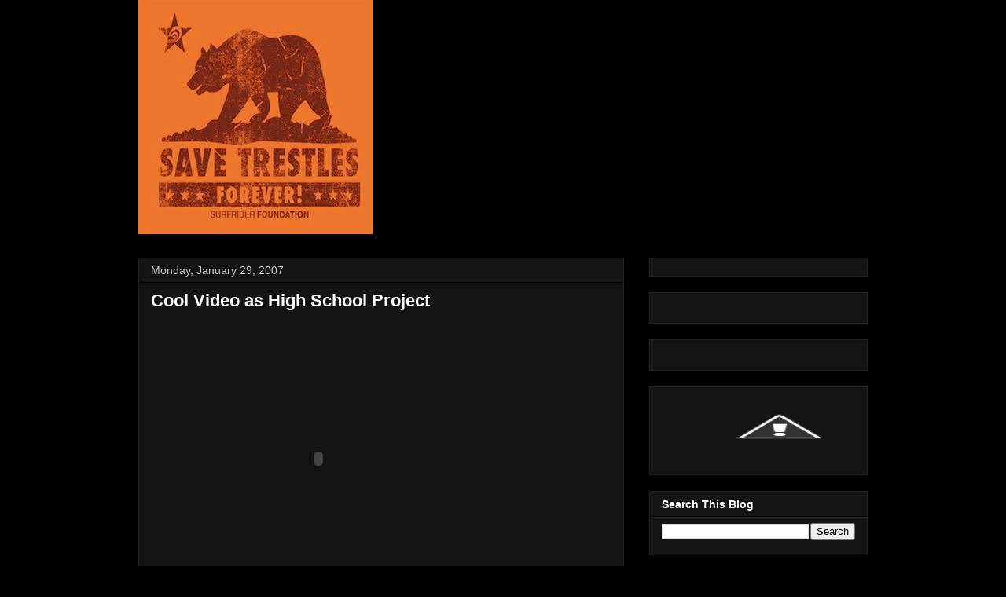

--- FILE ---
content_type: text/html; charset=UTF-8
request_url: http://savetrestles.surfrider.org/2007/01/cool-video-as-high-school-project_29.html?showComment=1597946336298
body_size: 71898
content:
<!DOCTYPE html>
<html class='v2' dir='ltr' xmlns='http://www.w3.org/1999/xhtml' xmlns:b='http://www.google.com/2005/gml/b' xmlns:data='http://www.google.com/2005/gml/data' xmlns:expr='http://www.google.com/2005/gml/expr'>
<head>
<link href='https://www.blogger.com/static/v1/widgets/335934321-css_bundle_v2.css' rel='stylesheet' type='text/css'/>
<meta content='width=1100' name='viewport'/>
<meta content='text/html; charset=UTF-8' http-equiv='Content-Type'/>
<meta content='blogger' name='generator'/>
<link href='http://savetrestles.surfrider.org/favicon.ico' rel='icon' type='image/x-icon'/>
<link href='http://savetrestles.surfrider.org/2007/01/cool-video-as-high-school-project_29.html' rel='canonical'/>
<link rel="alternate" type="application/atom+xml" title="Save Trestles - Atom" href="http://savetrestles.surfrider.org/feeds/posts/default" />
<link rel="alternate" type="application/rss+xml" title="Save Trestles - RSS" href="http://savetrestles.surfrider.org/feeds/posts/default?alt=rss" />
<link rel="service.post" type="application/atom+xml" title="Save Trestles - Atom" href="https://www.blogger.com/feeds/7084921702483719745/posts/default" />

<link rel="alternate" type="application/atom+xml" title="Save Trestles - Atom" href="http://savetrestles.surfrider.org/feeds/2170870759746452568/comments/default" />
<!--Can't find substitution for tag [blog.ieCssRetrofitLinks]-->
<meta content='http://savetrestles.surfrider.org/2007/01/cool-video-as-high-school-project_29.html' property='og:url'/>
<meta content='Cool Video as High School Project' property='og:title'/>
<meta content='The TCA continues their efforts to build the 241 Toll Road through San Onofre State Beach and Trestles.' property='og:description'/>
<title>Save Trestles: Cool Video as High School Project</title>
<link href='http://public.surfrider.org/images/ACDC3.jpg' rel='image_src'/>
<style id='page-skin-1' type='text/css'><!--
/*
-----------------------------------------------
Blogger Template Style
Name:     Awesome Inc.
Designer: Tina Chen
URL:      tinachen.org
----------------------------------------------- */
/* Variable definitions
====================
<Variable name="keycolor" description="Main Color" type="color" default="#ffffff"/>
<Group description="Page" selector="body">
<Variable name="body.font" description="Font" type="font"
default="normal normal 13px Arial, Tahoma, Helvetica, FreeSans, sans-serif"/>
<Variable name="body.background.color" description="Background Color" type="color" default="#000000"/>
<Variable name="body.text.color" description="Text Color" type="color" default="#ffffff"/>
</Group>
<Group description="Links" selector=".main-inner">
<Variable name="link.color" description="Link Color" type="color" default="#888888"/>
<Variable name="link.visited.color" description="Visited Color" type="color" default="#444444"/>
<Variable name="link.hover.color" description="Hover Color" type="color" default="#cccccc"/>
</Group>
<Group description="Blog Title" selector=".header h1">
<Variable name="header.font" description="Title Font" type="font"
default="normal bold 40px Arial, Tahoma, Helvetica, FreeSans, sans-serif"/>
<Variable name="header.text.color" description="Title Color" type="color" default="#ffffff" />
<Variable name="header.background.color" description="Header Background" type="color" default="transparent" />
</Group>
<Group description="Blog Description" selector=".header .description">
<Variable name="description.font" description="Font" type="font"
default="normal normal 14px Arial, Tahoma, Helvetica, FreeSans, sans-serif"/>
<Variable name="description.text.color" description="Text Color" type="color"
default="#ffffff" />
</Group>
<Group description="Tabs Text" selector=".tabs-inner .widget li a">
<Variable name="tabs.font" description="Font" type="font"
default="normal bold 14px Arial, Tahoma, Helvetica, FreeSans, sans-serif"/>
<Variable name="tabs.text.color" description="Text Color" type="color" default="#ffffff"/>
<Variable name="tabs.selected.text.color" description="Selected Color" type="color" default="#ffffff"/>
</Group>
<Group description="Tabs Background" selector=".tabs-outer .PageList">
<Variable name="tabs.background.color" description="Background Color" type="color" default="#141414"/>
<Variable name="tabs.selected.background.color" description="Selected Color" type="color" default="#444444"/>
<Variable name="tabs.border.color" description="Border Color" type="color" default="#222222"/>
</Group>
<Group description="Date Header" selector=".main-inner .widget h2.date-header, .main-inner .widget h2.date-header span">
<Variable name="date.font" description="Font" type="font"
default="normal normal 14px Arial, Tahoma, Helvetica, FreeSans, sans-serif"/>
<Variable name="date.text.color" description="Text Color" type="color" default="#666666"/>
<Variable name="date.border.color" description="Border Color" type="color" default="#222222"/>
</Group>
<Group description="Post Title" selector="h3.post-title, h4, h3.post-title a">
<Variable name="post.title.font" description="Font" type="font"
default="normal bold 22px Arial, Tahoma, Helvetica, FreeSans, sans-serif"/>
<Variable name="post.title.text.color" description="Text Color" type="color" default="#ffffff"/>
</Group>
<Group description="Post Background" selector=".post">
<Variable name="post.background.color" description="Background Color" type="color" default="#141414" />
<Variable name="post.border.color" description="Border Color" type="color" default="#222222" />
<Variable name="post.border.bevel.color" description="Bevel Color" type="color" default="#222222"/>
</Group>
<Group description="Gadget Title" selector="h2">
<Variable name="widget.title.font" description="Font" type="font"
default="normal bold 14px Arial, Tahoma, Helvetica, FreeSans, sans-serif"/>
<Variable name="widget.title.text.color" description="Text Color" type="color" default="#ffffff"/>
</Group>
<Group description="Gadget Text" selector=".sidebar .widget">
<Variable name="widget.font" description="Font" type="font"
default="normal normal 14px Arial, Tahoma, Helvetica, FreeSans, sans-serif"/>
<Variable name="widget.text.color" description="Text Color" type="color" default="#ffffff"/>
<Variable name="widget.alternate.text.color" description="Alternate Color" type="color" default="#666666"/>
</Group>
<Group description="Gadget Links" selector=".sidebar .widget">
<Variable name="widget.link.color" description="Link Color" type="color" default="#666666"/>
<Variable name="widget.link.visited.color" description="Visited Color" type="color" default="#999999"/>
<Variable name="widget.link.hover.color" description="Hover Color" type="color" default="#cccccc"/>
</Group>
<Group description="Gadget Background" selector=".sidebar .widget">
<Variable name="widget.background.color" description="Background Color" type="color" default="#141414"/>
<Variable name="widget.border.color" description="Border Color" type="color" default="#222222"/>
<Variable name="widget.border.bevel.color" description="Bevel Color" type="color" default="#000000"/>
</Group>
<Group description="Sidebar Background" selector=".column-left-inner .column-right-inner">
<Variable name="widget.outer.background.color" description="Background Color" type="color" default="transparent" />
</Group>
<Group description="Images" selector=".main-inner">
<Variable name="image.background.color" description="Background Color" type="color" default="transparent"/>
<Variable name="image.border.color" description="Border Color" type="color" default="transparent"/>
</Group>
<Group description="Feed" selector=".blog-feeds">
<Variable name="feed.text.color" description="Text Color" type="color" default="#ffffff"/>
</Group>
<Group description="Feed Links" selector=".blog-feeds">
<Variable name="feed.link.color" description="Link Color" type="color" default="#666666"/>
<Variable name="feed.link.visited.color" description="Visited Color" type="color" default="#999999"/>
<Variable name="feed.link.hover.color" description="Hover Color" type="color" default="#cccccc"/>
</Group>
<Group description="Pager" selector=".blog-pager">
<Variable name="pager.background.color" description="Background Color" type="color" default="#141414" />
</Group>
<Group description="Footer" selector=".footer-outer">
<Variable name="footer.background.color" description="Background Color" type="color" default="#141414" />
<Variable name="footer.text.color" description="Text Color" type="color" default="#ffffff" />
</Group>
<Variable name="title.shadow.spread" description="Title Shadow" type="length" default="-1px"/>
<Variable name="body.background" description="Body Background" type="background"
color="#000000"
default="$(color) none repeat scroll top left"/>
<Variable name="body.background.gradient.cap" description="Body Gradient Cap" type="url"
default="none"/>
<Variable name="body.background.size" description="Body Background Size" type="string" default="auto"/>
<Variable name="tabs.background.gradient" description="Tabs Background Gradient" type="url"
default="none"/>
<Variable name="header.background.gradient" description="Header Background Gradient" type="url" default="none" />
<Variable name="header.padding.top" description="Header Top Padding" type="length" default="22px" />
<Variable name="header.margin.top" description="Header Top Margin" type="length" default="0" />
<Variable name="header.margin.bottom" description="Header Bottom Margin" type="length" default="0" />
<Variable name="widget.padding.top" description="Widget Padding Top" type="length" default="8px" />
<Variable name="widget.padding.side" description="Widget Padding Side" type="length" default="15px" />
<Variable name="widget.outer.margin.top" description="Widget Top Margin" type="length" default="0" />
<Variable name="widget.outer.background.gradient" description="Gradient" type="url" default="none" />
<Variable name="widget.border.radius" description="Gadget Border Radius" type="length" default="0" />
<Variable name="outer.shadow.spread" description="Outer Shadow Size" type="length" default="0" />
<Variable name="date.header.border.radius.top" description="Date Header Border Radius Top" type="length" default="0" />
<Variable name="date.header.position" description="Date Header Position" type="length" default="15px" />
<Variable name="date.space" description="Date Space" type="length" default="30px" />
<Variable name="date.position" description="Date Float" type="string" default="static" />
<Variable name="date.padding.bottom" description="Date Padding Bottom" type="length" default="0" />
<Variable name="date.border.size" description="Date Border Size" type="length" default="0" />
<Variable name="date.background" description="Date Background" type="background" color="transparent"
default="$(color) none no-repeat scroll top left" />
<Variable name="date.first.border.radius.top" description="Date First top radius" type="length" default="0" />
<Variable name="date.last.space.bottom" description="Date Last Space Bottom" type="length"
default="20px" />
<Variable name="date.last.border.radius.bottom" description="Date Last bottom radius" type="length" default="0" />
<Variable name="post.first.padding.top" description="First Post Padding Top" type="length" default="0" />
<Variable name="image.shadow.spread" description="Image Shadow Size" type="length" default="0"/>
<Variable name="image.border.radius" description="Image Border Radius" type="length" default="0"/>
<Variable name="separator.outdent" description="Separator Outdent" type="length" default="15px" />
<Variable name="title.separator.border.size" description="Widget Title Border Size" type="length" default="1px" />
<Variable name="list.separator.border.size" description="List Separator Border Size" type="length" default="1px" />
<Variable name="shadow.spread" description="Shadow Size" type="length" default="0"/>
<Variable name="startSide" description="Side where text starts in blog language" type="automatic" default="left"/>
<Variable name="endSide" description="Side where text ends in blog language" type="automatic" default="right"/>
<Variable name="date.side" description="Side where date header is placed" type="string" default="right"/>
<Variable name="pager.border.radius.top" description="Pager Border Top Radius" type="length" default="0" />
<Variable name="pager.space.top" description="Pager Top Space" type="length" default="1em" />
<Variable name="footer.background.gradient" description="Background Gradient" type="url" default="none" />
<Variable name="mobile.background.size" description="Mobile Background Size" type="string"
default="auto"/>
<Variable name="mobile.background.overlay" description="Mobile Background Overlay" type="string"
default="transparent none repeat scroll top left"/>
<Variable name="mobile.button.color" description="Mobile Button Color" type="color" default="#ffffff" />
*/
/* Content
----------------------------------------------- */
body {
font: normal normal 13px Arial, Tahoma, Helvetica, FreeSans, sans-serif;
color: #ffffff;
background: #000000 none no-repeat scroll center center;
}
html body .content-outer {
min-width: 0;
max-width: 100%;
width: 100%;
}
a:link {
text-decoration: none;
color: #666666;
}
a:visited {
text-decoration: none;
color: #999999;
}
a:hover {
text-decoration: underline;
color: #cccccc;
}
.body-fauxcolumn-outer .cap-top {
position: absolute;
z-index: 1;
height: 276px;
width: 100%;
background: transparent none repeat-x scroll top left;
_background-image: none;
}
/* Columns
----------------------------------------------- */
.content-inner {
padding: 0;
}
.header-inner .section {
margin: 0 16px;
}
.tabs-inner .section {
margin: 0 16px;
}
.main-inner {
padding-top: 30px;
}
.main-inner .column-center-inner,
.main-inner .column-left-inner,
.main-inner .column-right-inner {
padding: 0 5px;
}
*+html body .main-inner .column-center-inner {
margin-top: -30px;
}
#layout .main-inner .column-center-inner {
margin-top: 0;
}
#navbar {
height: 0px;
visibility: hidden;
display: none;
}
/* Header
----------------------------------------------- */
.header-outer {
margin: 0 0 0 0;
background: transparent none repeat scroll 0 0;
}
.Header h1 {
font: normal bold 40px Arial, Tahoma, Helvetica, FreeSans, sans-serif;
color: #ffffff;
text-shadow: 0 0 -1px #000000;
}
.Header h1 a {
color: #ffffff;
}
.Header .description {
font: normal normal 14px Arial, Tahoma, Helvetica, FreeSans, sans-serif;
color: #ffffff;
}
.header-inner .Header .titlewrapper,
.header-inner .Header .descriptionwrapper {
padding-left: 0;
padding-right: 0;
margin-bottom: 0;
}
.header-inner .Header .titlewrapper {
padding-top: 22px;
}
/* Tabs
----------------------------------------------- */
.tabs-outer {
overflow: hidden;
position: relative;
background: #141414 none repeat scroll 0 0;
}
#layout .tabs-outer {
overflow: visible;
}
.tabs-cap-top, .tabs-cap-bottom {
position: absolute;
width: 100%;
border-top: 1px solid #222222;
}
.tabs-cap-bottom {
bottom: 0;
}
.tabs-inner .widget li a {
display: inline-block;
margin: 0;
padding: .6em 1.5em;
font: normal bold 14px Arial, Tahoma, Helvetica, FreeSans, sans-serif;
color: #ffffff;
border-top: 1px solid #222222;
border-bottom: 1px solid #222222;
border-left: 1px solid #222222;
}
.tabs-inner .widget li:last-child a {
border-right: 1px solid #222222;
}
.tabs-inner .widget li.selected a, .tabs-inner .widget li a:hover {
background: #444444 none repeat-x scroll 0 -100px;
color: #ffffff;
}
/* Headings
----------------------------------------------- */
h2 {
font: normal bold 14px Arial, Tahoma, Helvetica, FreeSans, sans-serif;
color: #ffffff;
}
/* Widgets
----------------------------------------------- */
.main-inner .section {
margin: 0 27px;
padding: 0;
}
.main-inner .column-left-outer,
.main-inner .column-right-outer {
margin-top: 0;
}
#layout .main-inner .column-left-outer,
#layout .main-inner .column-right-outer {
margin-top: 0;
}
.main-inner .column-left-inner,
.main-inner .column-right-inner {
background: transparent none repeat 0 0;
-moz-box-shadow: 0 0 0 rgba(0, 0, 0, .2);
-webkit-box-shadow: 0 0 0 rgba(0, 0, 0, .2);
-goog-ms-box-shadow: 0 0 0 rgba(0, 0, 0, .2);
box-shadow: 0 0 0 rgba(0, 0, 0, .2);
-moz-border-radius: 0;
-webkit-border-radius: 0;
-goog-ms-border-radius: 0;
border-radius: 0;
}
#layout .main-inner .column-left-inner,
#layout .main-inner .column-right-inner {
margin-top: 0;
}
.sidebar .widget {
font: normal normal 14px Arial, Tahoma, Helvetica, FreeSans, sans-serif;
color: #ffffff;
}
.sidebar .widget a:link {
color: #666666;
}
.sidebar .widget a:visited {
color: #999999;
}
.sidebar .widget a:hover {
color: #cccccc;
}
.sidebar .widget h2 {
text-shadow: 0 0 -1px #000000;
}
.main-inner .widget {
background-color: #141414;
border: 1px solid #222222;
padding: 0 15px 15px;
margin: 20px -16px;
-moz-box-shadow: 0 0 0 rgba(0, 0, 0, .2);
-webkit-box-shadow: 0 0 0 rgba(0, 0, 0, .2);
-goog-ms-box-shadow: 0 0 0 rgba(0, 0, 0, .2);
box-shadow: 0 0 0 rgba(0, 0, 0, .2);
-moz-border-radius: 0;
-webkit-border-radius: 0;
-goog-ms-border-radius: 0;
border-radius: 0;
}
.main-inner .widget h2 {
margin: 0 -15px;
padding: .6em 15px .5em;
border-bottom: 1px solid #000000;
}
.footer-inner .widget h2 {
padding: 0 0 .4em;
border-bottom: 1px solid #000000;
}
.main-inner .widget h2 + div, .footer-inner .widget h2 + div {
border-top: 1px solid #222222;
padding-top: 8px;
}
.main-inner .widget .widget-content {
margin: 0 -15px;
padding: 7px 15px 0;
}
.main-inner .widget ul, .main-inner .widget #ArchiveList ul.flat {
margin: -8px -15px 0;
padding: 0;
list-style: none;
}
.main-inner .widget #ArchiveList {
margin: -8px 0 0;
}
.main-inner .widget ul li, .main-inner .widget #ArchiveList ul.flat li {
padding: .5em 15px;
text-indent: 0;
color: #666666;
border-top: 1px solid #222222;
border-bottom: 1px solid #000000;
}
.main-inner .widget #ArchiveList ul li {
padding-top: .25em;
padding-bottom: .25em;
}
.main-inner .widget ul li:first-child, .main-inner .widget #ArchiveList ul.flat li:first-child {
border-top: none;
}
.main-inner .widget ul li:last-child, .main-inner .widget #ArchiveList ul.flat li:last-child {
border-bottom: none;
}
.post-body {
position: relative;
}
.main-inner .widget .post-body ul {
padding: 0 2.5em;
margin: .5em 0;
list-style: disc;
}
.main-inner .widget .post-body ul li {
padding: 0.25em 0;
margin-bottom: .25em;
color: #ffffff;
border: none;
}
.footer-inner .widget ul {
padding: 0;
list-style: none;
}
.widget .zippy {
color: #666666;
}
/* Posts
----------------------------------------------- */
body .main-inner .Blog {
padding: 0;
margin-bottom: 1em;
background-color: transparent;
border: none;
-moz-box-shadow: 0 0 0 rgba(0, 0, 0, 0);
-webkit-box-shadow: 0 0 0 rgba(0, 0, 0, 0);
-goog-ms-box-shadow: 0 0 0 rgba(0, 0, 0, 0);
box-shadow: 0 0 0 rgba(0, 0, 0, 0);
}
.main-inner .section:last-child .Blog:last-child {
padding: 0;
margin-bottom: 1em;
}
.main-inner .widget h2.date-header {
margin: 0 -15px 1px;
padding: 0 0 0 0;
font: normal normal 14px Arial, Tahoma, Helvetica, FreeSans, sans-serif;
color: #cccccc;
background: transparent none no-repeat scroll top left;
border-top: 0 solid #222222;
border-bottom: 1px solid #000000;
-moz-border-radius-topleft: 0;
-moz-border-radius-topright: 0;
-webkit-border-top-left-radius: 0;
-webkit-border-top-right-radius: 0;
border-top-left-radius: 0;
border-top-right-radius: 0;
position: static;
bottom: 100%;
right: 15px;
text-shadow: 0 0 -1px #000000;
}
.main-inner .widget h2.date-header span {
font: normal normal 14px Arial, Tahoma, Helvetica, FreeSans, sans-serif;
display: block;
padding: .5em 15px;
border-left: 0 solid #222222;
border-right: 0 solid #222222;
}
.date-outer {
position: relative;
margin: 30px 0 20px;
padding: 0 15px;
background-color: #141414;
border: 1px solid #222222;
-moz-box-shadow: 0 0 0 rgba(0, 0, 0, .2);
-webkit-box-shadow: 0 0 0 rgba(0, 0, 0, .2);
-goog-ms-box-shadow: 0 0 0 rgba(0, 0, 0, .2);
box-shadow: 0 0 0 rgba(0, 0, 0, .2);
-moz-border-radius: 0;
-webkit-border-radius: 0;
-goog-ms-border-radius: 0;
border-radius: 0;
}
.date-outer:first-child {
margin-top: 0;
}
.date-outer:last-child {
margin-bottom: 20px;
-moz-border-radius-bottomleft: 0;
-moz-border-radius-bottomright: 0;
-webkit-border-bottom-left-radius: 0;
-webkit-border-bottom-right-radius: 0;
-goog-ms-border-bottom-left-radius: 0;
-goog-ms-border-bottom-right-radius: 0;
border-bottom-left-radius: 0;
border-bottom-right-radius: 0;
}
.date-posts {
margin: 0 -15px;
padding: 0 15px;
clear: both;
}
.post-outer, .inline-ad {
border-top: 1px solid #222222;
margin: 0 -15px;
padding: 15px 15px;
}
.post-outer {
padding-bottom: 10px;
}
.post-outer:first-child {
padding-top: 0;
border-top: none;
}
.post-outer:last-child, .inline-ad:last-child {
border-bottom: none;
}
.post-body {
position: relative;
}
.post-body img {
padding: 8px;
background: #222222;
border: 1px solid transparent;
-moz-box-shadow: 0 0 0 rgba(0, 0, 0, .2);
-webkit-box-shadow: 0 0 0 rgba(0, 0, 0, .2);
box-shadow: 0 0 0 rgba(0, 0, 0, .2);
-moz-border-radius: 0;
-webkit-border-radius: 0;
border-radius: 0;
}
h3.post-title, h4 {
font: normal bold 22px Arial, Tahoma, Helvetica, FreeSans, sans-serif;
color: #ffffff;
}
h3.post-title a {
font: normal bold 22px Arial, Tahoma, Helvetica, FreeSans, sans-serif;
color: #ffffff;
}
h3.post-title a:hover {
color: #cccccc;
text-decoration: underline;
}
.post-header {
margin: 0 0 1em;
}
.post-body {
line-height: 1.4;
}
.post-outer h2 {
color: #ffffff;
}
.post-footer {
margin: 1.5em 0 0;
}
#blog-pager {
padding: 15px;
font-size: 120%;
background-color: #141414;
border: 1px solid #222222;
-moz-box-shadow: 0 0 0 rgba(0, 0, 0, .2);
-webkit-box-shadow: 0 0 0 rgba(0, 0, 0, .2);
-goog-ms-box-shadow: 0 0 0 rgba(0, 0, 0, .2);
box-shadow: 0 0 0 rgba(0, 0, 0, .2);
-moz-border-radius: 0;
-webkit-border-radius: 0;
-goog-ms-border-radius: 0;
border-radius: 0;
-moz-border-radius-topleft: 0;
-moz-border-radius-topright: 0;
-webkit-border-top-left-radius: 0;
-webkit-border-top-right-radius: 0;
-goog-ms-border-top-left-radius: 0;
-goog-ms-border-top-right-radius: 0;
border-top-left-radius: 0;
border-top-right-radius-topright: 0;
margin-top: 1em;
}
.blog-feeds, .post-feeds {
margin: 1em 0;
text-align: center;
color: #ffffff;
}
.blog-feeds a, .post-feeds a {
color: #666666;
}
.blog-feeds a:visited, .post-feeds a:visited {
color: #999999;
}
.blog-feeds a:hover, .post-feeds a:hover {
color: #cccccc;
}
.post-outer .comments {
margin-top: 2em;
}
/* Footer
----------------------------------------------- */
.footer-outer {
margin: -0 0 -1px;
padding: 0 0 0;
color: #ffffff;
overflow: hidden;
}
.footer-fauxborder-left {
border-top: 1px solid #222222;
background: #141414 none repeat scroll 0 0;
-moz-box-shadow: 0 0 0 rgba(0, 0, 0, .2);
-webkit-box-shadow: 0 0 0 rgba(0, 0, 0, .2);
-goog-ms-box-shadow: 0 0 0 rgba(0, 0, 0, .2);
box-shadow: 0 0 0 rgba(0, 0, 0, .2);
margin: 0 -0;
}
/* Mobile
----------------------------------------------- */
body.mobile {
background-size: auto;
}
.mobile .body-fauxcolumn-outer {
background: transparent none repeat scroll top left;
}
*+html body.mobile .main-inner .column-center-inner {
margin-top: 0;
}
.mobile .main-inner .widget {
padding: 0 0 15px;
}
.mobile .main-inner .widget h2 + div,
.mobile .footer-inner .widget h2 + div {
border-top: none;
padding-top: 0;
}
.mobile .footer-inner .widget h2 {
padding: 0.5em 0;
border-bottom: none;
}
.mobile .main-inner .widget .widget-content {
margin: 0;
padding: 7px 0 0;
}
.mobile .main-inner .widget ul,
.mobile .main-inner .widget #ArchiveList ul.flat {
margin: 0 -15px 0;
}
.mobile .main-inner .widget h2.date-header {
right: 0;
}
.mobile .date-header span {
padding: 0.4em 0;
}
.mobile .date-outer:first-child {
margin-bottom: 0;
border: 1px solid #222222;
-moz-border-radius-topleft: 0;
-moz-border-radius-topright: 0;
-webkit-border-top-left-radius: 0;
-webkit-border-top-right-radius: 0;
-goog-ms-border-top-left-radius: 0;
-goog-ms-border-top-right-radius: 0;
border-top-left-radius: 0;
border-top-right-radius: 0;
}
.mobile .date-outer {
border-color: #222222;
border-width: 0 1px 1px;
}
.mobile .date-outer:last-child {
margin-bottom: 0;
}
.mobile .main-inner {
padding: 0;
}
.mobile .header-inner .section {
margin: 0;
}
.mobile .blog-posts {
padding: 0 10px;
}
.mobile .post-outer, .mobile .inline-ad {
padding: 5px 0;
}
.mobile .tabs-inner .section {
margin: 0 10px;
}
.mobile .main-inner .widget h2 {
margin: 0;
padding: 0;
}
.mobile .main-inner .widget h2.date-header span {
padding: 0;
}
.mobile .main-inner .widget .widget-content {
margin: 0;
padding: 7px 0 0;
}
.mobile #blog-pager {
border: 1px solid transparent;
background: #141414 none repeat scroll 0 0;
}
.mobile .main-inner .column-left-inner,
.mobile .main-inner .column-right-inner {
background: transparent none repeat 0 0;
-moz-box-shadow: none;
-webkit-box-shadow: none;
-goog-ms-box-shadow: none;
box-shadow: none;
}
.mobile .date-posts {
margin: 0;
padding: 0;
}
.mobile .footer-fauxborder-left {
margin: 0;
border-top: inherit;
}
.mobile .main-inner .section:last-child .Blog:last-child {
margin-bottom: 0;
}
.mobile-index-contents {
color: #ffffff;
}
.mobile .mobile-link-button {
background: #666666 none repeat scroll 0 0;
}
.mobile-link-button a:link, .mobile-link-button a:visited {
color: #ffffff;
}
.mobile .tabs-inner .PageList .widget-content {
background: transparent;
border-top: 1px solid;
border-color: #222222;
color: #ffffff;
}
.mobile .tabs-inner .PageList .widget-content .pagelist-arrow {
border-left: 1px solid #222222;
}

--></style>
<style id='template-skin-1' type='text/css'><!--
body {
min-width: 960px;
}
.content-outer, .content-fauxcolumn-outer, .region-inner {
min-width: 960px;
max-width: 960px;
_width: 960px;
}
.main-inner .columns {
padding-left: 0px;
padding-right: 310px;
}
.main-inner .fauxcolumn-center-outer {
left: 0px;
right: 310px;
/* IE6 does not respect left and right together */
_width: expression(this.parentNode.offsetWidth -
parseInt("0px") -
parseInt("310px") + 'px');
}
.main-inner .fauxcolumn-left-outer {
width: 0px;
}
.main-inner .fauxcolumn-right-outer {
width: 310px;
}
.main-inner .column-left-outer {
width: 0px;
right: 100%;
margin-left: -0px;
}
.main-inner .column-right-outer {
width: 310px;
margin-right: -310px;
}
#layout {
min-width: 0;
}
#layout .content-outer {
min-width: 0;
width: 800px;
}
#layout .region-inner {
min-width: 0;
width: auto;
}
--></style>
<link href='https://www.blogger.com/dyn-css/authorization.css?targetBlogID=7084921702483719745&amp;zx=f1843d9b-0967-4e3f-af41-840c274577ec' media='none' onload='if(media!=&#39;all&#39;)media=&#39;all&#39;' rel='stylesheet'/><noscript><link href='https://www.blogger.com/dyn-css/authorization.css?targetBlogID=7084921702483719745&amp;zx=f1843d9b-0967-4e3f-af41-840c274577ec' rel='stylesheet'/></noscript>
<meta name='google-adsense-platform-account' content='ca-host-pub-1556223355139109'/>
<meta name='google-adsense-platform-domain' content='blogspot.com'/>

</head>
<body class='loading'>
<div class='navbar section' id='navbar'><div class='widget Navbar' data-version='1' id='Navbar1'><script type="text/javascript">
    function setAttributeOnload(object, attribute, val) {
      if(window.addEventListener) {
        window.addEventListener('load',
          function(){ object[attribute] = val; }, false);
      } else {
        window.attachEvent('onload', function(){ object[attribute] = val; });
      }
    }
  </script>
<div id="navbar-iframe-container"></div>
<script type="text/javascript" src="https://apis.google.com/js/platform.js"></script>
<script type="text/javascript">
      gapi.load("gapi.iframes:gapi.iframes.style.bubble", function() {
        if (gapi.iframes && gapi.iframes.getContext) {
          gapi.iframes.getContext().openChild({
              url: 'https://www.blogger.com/navbar/7084921702483719745?po\x3d2170870759746452568\x26origin\x3dhttp://savetrestles.surfrider.org',
              where: document.getElementById("navbar-iframe-container"),
              id: "navbar-iframe"
          });
        }
      });
    </script><script type="text/javascript">
(function() {
var script = document.createElement('script');
script.type = 'text/javascript';
script.src = '//pagead2.googlesyndication.com/pagead/js/google_top_exp.js';
var head = document.getElementsByTagName('head')[0];
if (head) {
head.appendChild(script);
}})();
</script>
</div></div>
<div id='fb-root'></div>
<script>(function(d, s, id) {
  var js, fjs = d.getElementsByTagName(s)[0];
  if (d.getElementById(id)) return;
  js = d.createElement(s); js.id = id;
  js.src = "//connect.facebook.net/en_US/all.js#xfbml=1";
  fjs.parentNode.insertBefore(js, fjs);
}(document, 'script', 'facebook-jssdk'));</script>
<div class='body-fauxcolumns'>
<div class='fauxcolumn-outer body-fauxcolumn-outer'>
<div class='cap-top'>
<div class='cap-left'></div>
<div class='cap-right'></div>
</div>
<div class='fauxborder-left'>
<div class='fauxborder-right'></div>
<div class='fauxcolumn-inner'>
</div>
</div>
<div class='cap-bottom'>
<div class='cap-left'></div>
<div class='cap-right'></div>
</div>
</div>
</div>
<div class='content'>
<div class='content-fauxcolumns'>
<div class='fauxcolumn-outer content-fauxcolumn-outer'>
<div class='cap-top'>
<div class='cap-left'></div>
<div class='cap-right'></div>
</div>
<div class='fauxborder-left'>
<div class='fauxborder-right'></div>
<div class='fauxcolumn-inner'>
</div>
</div>
<div class='cap-bottom'>
<div class='cap-left'></div>
<div class='cap-right'></div>
</div>
</div>
</div>
<div class='content-outer'>
<div class='content-cap-top cap-top'>
<div class='cap-left'></div>
<div class='cap-right'></div>
</div>
<div class='fauxborder-left content-fauxborder-left'>
<div class='fauxborder-right content-fauxborder-right'></div>
<div class='content-inner'>
<header>
<div class='header-outer'>
<div class='header-cap-top cap-top'>
<div class='cap-left'></div>
<div class='cap-right'></div>
</div>
<div class='fauxborder-left header-fauxborder-left'>
<div class='fauxborder-right header-fauxborder-right'></div>
<div class='region-inner header-inner'>
<div class='header section' id='header'><div class='widget Header' data-version='1' id='Header1'>
<div id='header-inner'>
<a href='http://savetrestles.surfrider.org/' style='display: block'>
<img alt='Save Trestles' height='298px; ' id='Header1_headerimg' src='https://blogger.googleusercontent.com/img/b/R29vZ2xl/AVvXsEjP0O3FFTq39BHXsyNMKWTJp_x4hG53T-b61LlSyQ-tgNZpSkelbdXD3YOBkjMIzQpmAtF5I0PlzrR7JDiWw8n8VPtfcpLnBf8tFI6gATID5b8DCUodggbVrIIowort6rHjxGKwsaAZ7Ls/s1600/savetrestles+forever+CALI.jpg' style='display: block' width='298px; '/>
</a>
</div>
</div></div>
</div>
</div>
<div class='header-cap-bottom cap-bottom'>
<div class='cap-left'></div>
<div class='cap-right'></div>
</div>
</div>
</header>
<div class='tabs-outer'>
<div class='tabs-cap-top cap-top'>
<div class='cap-left'></div>
<div class='cap-right'></div>
</div>
<div class='fauxborder-left tabs-fauxborder-left'>
<div class='fauxborder-right tabs-fauxborder-right'></div>
<div class='region-inner tabs-inner'>
<div class='tabs no-items section' id='crosscol'></div>
<div class='tabs no-items section' id='crosscol-overflow'></div>
</div>
</div>
<div class='tabs-cap-bottom cap-bottom'>
<div class='cap-left'></div>
<div class='cap-right'></div>
</div>
</div>
<div class='main-outer'>
<div class='main-cap-top cap-top'>
<div class='cap-left'></div>
<div class='cap-right'></div>
</div>
<div class='fauxborder-left main-fauxborder-left'>
<div class='fauxborder-right main-fauxborder-right'></div>
<div class='region-inner main-inner'>
<div class='columns fauxcolumns'>
<div class='fauxcolumn-outer fauxcolumn-center-outer'>
<div class='cap-top'>
<div class='cap-left'></div>
<div class='cap-right'></div>
</div>
<div class='fauxborder-left'>
<div class='fauxborder-right'></div>
<div class='fauxcolumn-inner'>
</div>
</div>
<div class='cap-bottom'>
<div class='cap-left'></div>
<div class='cap-right'></div>
</div>
</div>
<div class='fauxcolumn-outer fauxcolumn-left-outer'>
<div class='cap-top'>
<div class='cap-left'></div>
<div class='cap-right'></div>
</div>
<div class='fauxborder-left'>
<div class='fauxborder-right'></div>
<div class='fauxcolumn-inner'>
</div>
</div>
<div class='cap-bottom'>
<div class='cap-left'></div>
<div class='cap-right'></div>
</div>
</div>
<div class='fauxcolumn-outer fauxcolumn-right-outer'>
<div class='cap-top'>
<div class='cap-left'></div>
<div class='cap-right'></div>
</div>
<div class='fauxborder-left'>
<div class='fauxborder-right'></div>
<div class='fauxcolumn-inner'>
</div>
</div>
<div class='cap-bottom'>
<div class='cap-left'></div>
<div class='cap-right'></div>
</div>
</div>
<!-- corrects IE6 width calculation -->
<div class='columns-inner'>
<div class='column-center-outer'>
<div class='column-center-inner'>
<div class='main section' id='main'><div class='widget Blog' data-version='1' id='Blog1'>
<div class='blog-posts hfeed'>

          <div class="date-outer">
        
<h2 class='date-header'><span>Monday, January 29, 2007</span></h2>

          <div class="date-posts">
        
<div class='post-outer'>
<div class='post hentry'>
<a name='2170870759746452568'></a>
<h3 class='post-title entry-title'>
Cool Video as High School Project
</h3>
<div class='post-header'>
<div class='post-header-line-1'></div>
</div>
<div class='post-body entry-content' id='post-body-2170870759746452568'>
<object height="350" width="425"><param name="movie" value="http://www.youtube.com/v/0--JbNQZodU"></param><param name="wmode" value="transparent"></param><embed src="http://www.youtube.com/v/0--JbNQZodU" type="application/x-shockwave-flash" wmode="transparent" width="425" height="350"></embed></object>
<div style='clear: both;'></div>
</div>
<div class='post-footer'>
<div class='post-footer-line post-footer-line-1'><span class='post-author vcard'>
Posted by
<span class='fn'>Mark Rauscher</span>
</span>
<span class='post-timestamp'>
at
<a class='timestamp-link' href='http://savetrestles.surfrider.org/2007/01/cool-video-as-high-school-project_29.html' rel='bookmark' title='permanent link'><abbr class='published' title='2007-01-29T13:16:00-08:00'>1:16&#8239;PM</abbr></a>
</span>
<span class='post-comment-link'>
</span>
<span class='post-icons'>
<span class='item-action'>
<a href='https://www.blogger.com/email-post/7084921702483719745/2170870759746452568' title='Email Post'>
<img alt='' class='icon-action' height='13' src='http://img1.blogblog.com/img/icon18_email.gif' width='18'/>
</a>
</span>
<span class='item-control blog-admin pid-246359546'>
<a href='https://www.blogger.com/post-edit.g?blogID=7084921702483719745&postID=2170870759746452568&from=pencil' title='Edit Post'>
<img alt='' class='icon-action' height='18' src='https://resources.blogblog.com/img/icon18_edit_allbkg.gif' width='18'/>
</a>
</span>
</span>
<div class='post-share-buttons goog-inline-block'>
<a class='goog-inline-block share-button sb-email' href='https://www.blogger.com/share-post.g?blogID=7084921702483719745&postID=2170870759746452568&target=email' target='_blank' title='Email This'><span class='share-button-link-text'>Email This</span></a><a class='goog-inline-block share-button sb-blog' href='https://www.blogger.com/share-post.g?blogID=7084921702483719745&postID=2170870759746452568&target=blog' onclick='window.open(this.href, "_blank", "height=270,width=475"); return false;' target='_blank' title='BlogThis!'><span class='share-button-link-text'>BlogThis!</span></a><a class='goog-inline-block share-button sb-twitter' href='https://www.blogger.com/share-post.g?blogID=7084921702483719745&postID=2170870759746452568&target=twitter' target='_blank' title='Share to X'><span class='share-button-link-text'>Share to X</span></a><a class='goog-inline-block share-button sb-facebook' href='https://www.blogger.com/share-post.g?blogID=7084921702483719745&postID=2170870759746452568&target=facebook' onclick='window.open(this.href, "_blank", "height=430,width=640"); return false;' target='_blank' title='Share to Facebook'><span class='share-button-link-text'>Share to Facebook</span></a><a class='goog-inline-block share-button sb-pinterest' href='https://www.blogger.com/share-post.g?blogID=7084921702483719745&postID=2170870759746452568&target=pinterest' target='_blank' title='Share to Pinterest'><span class='share-button-link-text'>Share to Pinterest</span></a>
</div>
</div>
<div class='post-footer-line post-footer-line-2'><span class='post-labels'>
</span>
</div>
<div class='post-footer-line post-footer-line-3'><span class='post-location'>
</span>
</div>
</div>
</div>
<div class='comments' id='comments'>
<a name='comments'></a>
<h4>226 comments:</h4>
<span class='paging-control-container'>
1 &ndash; 200 of 226

            &#160;
            <a class='paging-control' href='http://savetrestles.surfrider.org/2007/01/cool-video-as-high-school-project_29.html?commentPage=2'>Newer&rsaquo;</a>
            &#160;
            <a class='paging-control' href='http://savetrestles.surfrider.org/2007/01/cool-video-as-high-school-project_29.html?commentPage=2'>Newest&raquo;</a>
</span>
<div id='Blog1_comments-block-wrapper'>
<dl class='avatar-comment-indent' id='comments-block'>
<dt class='comment-author ' id='c3814946978416105135'>
<a name='c3814946978416105135'></a>
<div class="avatar-image-container avatar-stock"><span dir="ltr"><a href="https://www.blogger.com/profile/03615539075115543077" target="" rel="nofollow" onclick="" class="avatar-hovercard" id="av-3814946978416105135-03615539075115543077"><img src="//www.blogger.com/img/blogger_logo_round_35.png" width="35" height="35" alt="" title="ninja">

</a></span></div>
<a href='https://www.blogger.com/profile/03615539075115543077' rel='nofollow'>ninja</a>
said...
</dt>
<dd class='comment-body' id='Blog1_cmt-3814946978416105135'>
<p>
Thanks for sharing.I found a lot of interesting information here. A really good post, very thankful and hopeful that you will write many more posts like this one.<br /><a href="https://tracktrace.onl/usps/" rel="nofollow">https://tracktrace.onl/usps/</a> <br /><a href="https://kodi.software/download/" rel="nofollow">https://kodi.software/download/</a>
</p>
</dd>
<dd class='comment-footer'>
<span class='comment-timestamp'>
<a href='http://savetrestles.surfrider.org/2007/01/cool-video-as-high-school-project_29.html?showComment=1563229161334#c3814946978416105135' title='comment permalink'>
July 15, 2019 at 3:19&#8239;PM
</a>
<span class='item-control blog-admin pid-310288404'>
<a class='comment-delete' href='https://www.blogger.com/comment/delete/7084921702483719745/3814946978416105135' title='Delete Comment'>
<img src='https://resources.blogblog.com/img/icon_delete13.gif'/>
</a>
</span>
</span>
</dd>
<dt class='comment-author ' id='c5243318563098261577'>
<a name='c5243318563098261577'></a>
<div class="avatar-image-container avatar-stock"><span dir="ltr"><a href="https://www.blogger.com/profile/06217941212531518108" target="" rel="nofollow" onclick="" class="avatar-hovercard" id="av-5243318563098261577-06217941212531518108"><img src="//www.blogger.com/img/blogger_logo_round_35.png" width="35" height="35" alt="" title="Rahul Kothey">

</a></span></div>
<a href='https://www.blogger.com/profile/06217941212531518108' rel='nofollow'>Rahul Kothey</a>
said...
</dt>
<dd class='comment-body' id='Blog1_cmt-5243318563098261577'>
<p>
Football tickets in all value ranges for Uefa Euro 2020 football matches take out stage games, and last competition matches are currently available to be purchased on the protected <a href="https://eurocupforum.com/book-euro-2020-tickets-using-mobile-app.html" rel="nofollow">Euro 2020 Tickets</a> site. You can purchase Euro 2020 tickets for all countries competing in the 2020 UEFA European Football Championship
</p>
</dd>
<dd class='comment-footer'>
<span class='comment-timestamp'>
<a href='http://savetrestles.surfrider.org/2007/01/cool-video-as-high-school-project_29.html?showComment=1582689846834#c5243318563098261577' title='comment permalink'>
February 25, 2020 at 8:04&#8239;PM
</a>
<span class='item-control blog-admin pid-993462446'>
<a class='comment-delete' href='https://www.blogger.com/comment/delete/7084921702483719745/5243318563098261577' title='Delete Comment'>
<img src='https://resources.blogblog.com/img/icon_delete13.gif'/>
</a>
</span>
</span>
</dd>
<dt class='comment-author ' id='c5965141291130013275'>
<a name='c5965141291130013275'></a>
<div class="avatar-image-container vcard"><span dir="ltr"><a href="https://www.blogger.com/profile/09623717668666306241" target="" rel="nofollow" onclick="" class="avatar-hovercard" id="av-5965141291130013275-09623717668666306241"><img src="https://resources.blogblog.com/img/blank.gif" width="35" height="35" class="delayLoad" style="display: none;" longdesc="//blogger.googleusercontent.com/img/b/R29vZ2xl/AVvXsEhTABXCo8BnSVkFGpaCDJPyreWw-CijerF4z7L5HeBZwGjRrKEEkXtko3ugS9jCyNBg0XjY-3aPbUbd-ZLiOiClRtecimX7YAFQ-Vw_OS_b_tDsLAErhnru6jwa9-z3hcI/s45-c/consitency-750x560.jpg" alt="" title="Priya Sharma">

<noscript><img src="//blogger.googleusercontent.com/img/b/R29vZ2xl/AVvXsEhTABXCo8BnSVkFGpaCDJPyreWw-CijerF4z7L5HeBZwGjRrKEEkXtko3ugS9jCyNBg0XjY-3aPbUbd-ZLiOiClRtecimX7YAFQ-Vw_OS_b_tDsLAErhnru6jwa9-z3hcI/s45-c/consitency-750x560.jpg" width="35" height="35" class="photo" alt=""></noscript></a></span></div>
<a href='https://www.blogger.com/profile/09623717668666306241' rel='nofollow'>Priya Sharma</a>
said...
</dt>
<dd class='comment-body' id='Blog1_cmt-5965141291130013275'>
<p>
nice blog<br /><a href="http://dehradunescortservice.in/manali-call-girls.html" rel="nofollow">manali escorts</a><br /><a href="http://www.manaliescortindia.in/" rel="nofollow">manali escort</a><br /><a href="https://manaliescortindia.com/" rel="nofollow">escorts manali</a><br /><a href="http://dehradunescortservice.in/" rel="nofollow">dehradun escort</a><br /><a href="http://dehradunescortservice.in/chandigarh-call-girls.html" rel="nofollow">chandigarh call girls</a><br /><a href="http://dehradunescortservice.in/mussoorie-call-girls.html" rel="nofollow">mussoorie escorts</a><br /><a href="http://dehradunescortservice.in/haridwar-call-girls.html" rel="nofollow">haridwar escorts</a><br /><a href="http://dehradunescortservice.in/rishikesh-call-girls.html" rel="nofollow">rishikesh escorts</a><br /><a href="http://dehradunescortservice.in/surat-call-girls.html" rel="nofollow">surat escort</a>
</p>
</dd>
<dd class='comment-footer'>
<span class='comment-timestamp'>
<a href='http://savetrestles.surfrider.org/2007/01/cool-video-as-high-school-project_29.html?showComment=1583524269316#c5965141291130013275' title='comment permalink'>
March 6, 2020 at 11:51&#8239;AM
</a>
<span class='item-control blog-admin pid-243236627'>
<a class='comment-delete' href='https://www.blogger.com/comment/delete/7084921702483719745/5965141291130013275' title='Delete Comment'>
<img src='https://resources.blogblog.com/img/icon_delete13.gif'/>
</a>
</span>
</span>
</dd>
<dt class='comment-author ' id='c3530303333973728950'>
<a name='c3530303333973728950'></a>
<div class="avatar-image-container vcard"><span dir="ltr"><a href="https://www.blogger.com/profile/09623717668666306241" target="" rel="nofollow" onclick="" class="avatar-hovercard" id="av-3530303333973728950-09623717668666306241"><img src="https://resources.blogblog.com/img/blank.gif" width="35" height="35" class="delayLoad" style="display: none;" longdesc="//blogger.googleusercontent.com/img/b/R29vZ2xl/AVvXsEhTABXCo8BnSVkFGpaCDJPyreWw-CijerF4z7L5HeBZwGjRrKEEkXtko3ugS9jCyNBg0XjY-3aPbUbd-ZLiOiClRtecimX7YAFQ-Vw_OS_b_tDsLAErhnru6jwa9-z3hcI/s45-c/consitency-750x560.jpg" alt="" title="Priya Sharma">

<noscript><img src="//blogger.googleusercontent.com/img/b/R29vZ2xl/AVvXsEhTABXCo8BnSVkFGpaCDJPyreWw-CijerF4z7L5HeBZwGjRrKEEkXtko3ugS9jCyNBg0XjY-3aPbUbd-ZLiOiClRtecimX7YAFQ-Vw_OS_b_tDsLAErhnru6jwa9-z3hcI/s45-c/consitency-750x560.jpg" width="35" height="35" class="photo" alt=""></noscript></a></span></div>
<a href='https://www.blogger.com/profile/09623717668666306241' rel='nofollow'>Priya Sharma</a>
said...
</dt>
<dd class='comment-body' id='Blog1_cmt-3530303333973728950'>
<p>
<a href="http://dehradunescortservice.in/kasol-call-girls.html" rel="nofollow">kasol call girls</a><br /><a href="http://dehradunescortservice.in/surat-call-girls.html" rel="nofollow">surat call girls</a><br /><a href="http://dehradunescortservice.in/rajkot-call-girls.html" rel="nofollow">rajkot call girls</a><br /><a href="http://dehradunescortservice.in/amritsar-call-girls.html" rel="nofollow">escorts amritsar</a><br /><a href="http://dehradunescortservice.in/zirakpur-call-girls.html" rel="nofollow">zirakpur call girls</a><br /><a href="http://dehradunescortservice.in/mohali-call-girls.html" rel="nofollow">mohali call girls</a><br /><a href="http://dehradunescortservice.in/panchkula-call-girls.html" rel="nofollow">panchkula escort</a><br /><a href="http://dehradunescortservice.in/jaipur-call-girls.html" rel="nofollow">jaipur call girls</a><br /><a href="http://dehradunescortservice.in/palampur-call-girls.html" rel="nofollow">palampur escort</a>
</p>
</dd>
<dd class='comment-footer'>
<span class='comment-timestamp'>
<a href='http://savetrestles.surfrider.org/2007/01/cool-video-as-high-school-project_29.html?showComment=1583565277710#c3530303333973728950' title='comment permalink'>
March 6, 2020 at 11:14&#8239;PM
</a>
<span class='item-control blog-admin pid-243236627'>
<a class='comment-delete' href='https://www.blogger.com/comment/delete/7084921702483719745/3530303333973728950' title='Delete Comment'>
<img src='https://resources.blogblog.com/img/icon_delete13.gif'/>
</a>
</span>
</span>
</dd>
<dt class='comment-author ' id='c1036590274523113254'>
<a name='c1036590274523113254'></a>
<div class="avatar-image-container avatar-stock"><span dir="ltr"><a href="https://www.blogger.com/profile/10356752381209370477" target="" rel="nofollow" onclick="" class="avatar-hovercard" id="av-1036590274523113254-10356752381209370477"><img src="//www.blogger.com/img/blogger_logo_round_35.png" width="35" height="35" alt="" title="digital">

</a></span></div>
<a href='https://www.blogger.com/profile/10356752381209370477' rel='nofollow'>digital</a>
said...
</dt>
<dd class='comment-body' id='Blog1_cmt-1036590274523113254'>
<p>
<a href="https://happybirthdaywisheshindi.blogspot.com/2018/09/happy-birthday-wishes-quotes-in-hindi-happy-bday-wishes.html" rel="nofollow">happy birthday quotes in hindi</a><br /><br /><a href="https://happybirthdaywisheshindi.blogspot.com/2019/03/happy-birthday-wishes-sms-hindi.html" rel="nofollow">happy birthday wishes in hindi</a><br /><br /><a href="https://happybirthdaywisheshindi.blogspot.com/2019/03/happy-birthday-wishes-for-brother-in-hindi.html" rel="nofollow">happy birthday wishes for brother in hindi</a><br /><br /><a href="https://happybirthdaywisheshindi.blogspot.com/2019/03/happy-birthday-wishes-for-sister-hindi.html" rel="nofollow">happy birthday wishes for sister in hindi</a><br /><br /><a href="https://happybirthdaywisheshindi.blogspot.com/2019/03/happy-birthday-wishes-in-hindi-for-friends.html" rel="nofollow">happy birthday wishes for friend in hindi</a><br /><br /><a href="https://happybirthdaywisheshindi.blogspot.com/2019/03/happy-birthday-wishes-in-hindi-for-father.html" rel="nofollow">happy birthday wishes for father in hindi</a><br /><br /><a href="https://happybirthdaywisheshindi.blogspot.com/2019/03/happy-birthday-wishes-in-hindi-for-bhabhi.html" rel="nofollow">happy birthday wishes for bhabhi in hindi</a>
</p>
</dd>
<dd class='comment-footer'>
<span class='comment-timestamp'>
<a href='http://savetrestles.surfrider.org/2007/01/cool-video-as-high-school-project_29.html?showComment=1586850329048#c1036590274523113254' title='comment permalink'>
April 14, 2020 at 12:45&#8239;AM
</a>
<span class='item-control blog-admin pid-117161476'>
<a class='comment-delete' href='https://www.blogger.com/comment/delete/7084921702483719745/1036590274523113254' title='Delete Comment'>
<img src='https://resources.blogblog.com/img/icon_delete13.gif'/>
</a>
</span>
</span>
</dd>
<dt class='comment-author ' id='c2005236426981152243'>
<a name='c2005236426981152243'></a>
<div class="avatar-image-container vcard"><span dir="ltr"><a href="https://www.blogger.com/profile/13544769816812639118" target="" rel="nofollow" onclick="" class="avatar-hovercard" id="av-2005236426981152243-13544769816812639118"><img src="https://resources.blogblog.com/img/blank.gif" width="35" height="35" class="delayLoad" style="display: none;" longdesc="//blogger.googleusercontent.com/img/b/R29vZ2xl/AVvXsEh08pw3C5URHnvrpGSF7McspSkWrWHQT9eTUukQNf9qALe1QTHX4jpDfNEZr3Ai1LFuhAdwuB3YB1KMlQLIzTxrzjJiCePrWJU5nKZV06m31RMTR7gqd81IC4dmxsZcaak/s45-c/55663.jpg" alt="" title="&#1587;&#1581;&#1575;&#1576;">

<noscript><img src="//blogger.googleusercontent.com/img/b/R29vZ2xl/AVvXsEh08pw3C5URHnvrpGSF7McspSkWrWHQT9eTUukQNf9qALe1QTHX4jpDfNEZr3Ai1LFuhAdwuB3YB1KMlQLIzTxrzjJiCePrWJU5nKZV06m31RMTR7gqd81IC4dmxsZcaak/s45-c/55663.jpg" width="35" height="35" class="photo" alt=""></noscript></a></span></div>
<a href='https://www.blogger.com/profile/13544769816812639118' rel='nofollow'>سحاب</a>
said...
</dt>
<dd class='comment-body' id='Blog1_cmt-2005236426981152243'>
<p>
چرا باید از سئو محلی استفاده کنیم&#1567; یکی از سولات متداول این است که من صاحب کسب و کارم&#1548; اما نمی&#8204;دانم که چه نیازی به Local SEO دارم&#1567; در جواب به این سوال باید گفت که طبق آنالیزها و تحقیقاتی که انجام شده آمار کسانی که جستجوگر محلی هستند و یا به عبارتی در انتهای جستجوهای خود از واژه &#8220;نزدیک من&#8221; هم استفاده می&#8204;کنند&#1548; این روزها به شدت در حال افزایش است.<br /><a href="https://ismaeilsahab.ir/local-seo/" rel="nofollow">سئو محلی یا Local SEO چیست&#1567; آموزش سئو محلی یا سئو لوکال - اسماعیل سحاب</a>
</p>
</dd>
<dd class='comment-footer'>
<span class='comment-timestamp'>
<a href='http://savetrestles.surfrider.org/2007/01/cool-video-as-high-school-project_29.html?showComment=1597946394155#c2005236426981152243' title='comment permalink'>
August 20, 2020 at 10:59&#8239;AM
</a>
<span class='item-control blog-admin pid-1574174954'>
<a class='comment-delete' href='https://www.blogger.com/comment/delete/7084921702483719745/2005236426981152243' title='Delete Comment'>
<img src='https://resources.blogblog.com/img/icon_delete13.gif'/>
</a>
</span>
</span>
</dd>
<dt class='comment-author ' id='c1885701295371799101'>
<a name='c1885701295371799101'></a>
<div class="avatar-image-container vcard"><span dir="ltr"><a href="https://www.blogger.com/profile/13544769816812639118" target="" rel="nofollow" onclick="" class="avatar-hovercard" id="av-1885701295371799101-13544769816812639118"><img src="https://resources.blogblog.com/img/blank.gif" width="35" height="35" class="delayLoad" style="display: none;" longdesc="//blogger.googleusercontent.com/img/b/R29vZ2xl/AVvXsEh08pw3C5URHnvrpGSF7McspSkWrWHQT9eTUukQNf9qALe1QTHX4jpDfNEZr3Ai1LFuhAdwuB3YB1KMlQLIzTxrzjJiCePrWJU5nKZV06m31RMTR7gqd81IC4dmxsZcaak/s45-c/55663.jpg" alt="" title="&#1587;&#1581;&#1575;&#1576;">

<noscript><img src="//blogger.googleusercontent.com/img/b/R29vZ2xl/AVvXsEh08pw3C5URHnvrpGSF7McspSkWrWHQT9eTUukQNf9qALe1QTHX4jpDfNEZr3Ai1LFuhAdwuB3YB1KMlQLIzTxrzjJiCePrWJU5nKZV06m31RMTR7gqd81IC4dmxsZcaak/s45-c/55663.jpg" width="35" height="35" class="photo" alt=""></noscript></a></span></div>
<a href='https://www.blogger.com/profile/13544769816812639118' rel='nofollow'>سحاب</a>
said...
</dt>
<dd class='comment-body' id='Blog1_cmt-1885701295371799101'>
<p>
خدمات سئو چیست&#1567; به طور واضح و به دور از گزافه گویی عرض کنم که خدمات سئو به کلیه اقداماتی گفته می شود که توسط کارشناس سئو در داخل و بیرون سایت انجام می شود تا کسب وکار آنلاین شما رونق بگیرد و این جایگاه حفظ و بهتر شود. خدمات سئو یک فرایند مدون و ادامه دار است که باید همیشه ادامه داشته باشد تا رقبای شما جایگاه فعلی تان را تصاحب نکنند<br /><a href="https://ismaeilsahab.ir/seo-services/" rel="nofollow">خدمات سئو- خدمات seo&#1548; انجام خدمات سئو سایت - اسماعیل سحاب</a>
</p>
</dd>
<dd class='comment-footer'>
<span class='comment-timestamp'>
<a href='http://savetrestles.surfrider.org/2007/01/cool-video-as-high-school-project_29.html?showComment=1597946421068#c1885701295371799101' title='comment permalink'>
August 20, 2020 at 11:00&#8239;AM
</a>
<span class='item-control blog-admin pid-1574174954'>
<a class='comment-delete' href='https://www.blogger.com/comment/delete/7084921702483719745/1885701295371799101' title='Delete Comment'>
<img src='https://resources.blogblog.com/img/icon_delete13.gif'/>
</a>
</span>
</span>
</dd>
<dt class='comment-author ' id='c4867236332735320786'>
<a name='c4867236332735320786'></a>
<div class="avatar-image-container avatar-stock"><span dir="ltr"><a href="https://www.blogger.com/profile/07957633874768667260" target="" rel="nofollow" onclick="" class="avatar-hovercard" id="av-4867236332735320786-07957633874768667260"><img src="//www.blogger.com/img/blogger_logo_round_35.png" width="35" height="35" alt="" title="&#1670;&#1591;&#1608;&#1585;&#1662;&#1583;&#1740;&#1575;">

</a></span></div>
<a href='https://www.blogger.com/profile/07957633874768667260' rel='nofollow'>چطورپدیا</a>
said...
</dt>
<dd class='comment-body' id='Blog1_cmt-4867236332735320786'>
<p>
<a href="https://www.gencialismedsmrrxonline.com/4333/sanginbet/" rel="nofollow"> سنگين بت<br /> </a><br /><a href="https://www.gencialismedsmrrxonline.com/4333/sanginbet/" rel="nofollow"> Sanginbet </a><br /><br /><a href="https://www.gencialismedsmrrxonline.com/5149/%d9%87%d8%a7%d8%aa-%d8%a8%d8%aa-hotbet/" rel="nofollow"> هات بت </a><br /><a href="https://www.gencialismedsmrrxonline.com/5149/%d9%87%d8%a7%d8%aa-%d8%a8%d8%aa-hotbet/" rel="nofollow"> Hotbet </a><br /><br /><a href="https://www.gencialismedsmrrxonline.com/3784/pablobet/" rel="nofollow"> پابلو بت </a><br /><a href="https://www.gencialismedsmrrxonline.com/3784/pablobet/" rel="nofollow"> Pablobet </a><br />سایت سنگین بت که قرار حسین ابلیس (حصین) آن را تاسیس کرده یکی از پرآوازه ترین سایت های پیش بینی و کازینو ایران است.<br />سایت پیش بینی سنگین بت دلیل بالا بودن ممبرهاش بخاطر پرطرفدار بودن حسین ابلیس خواننده رپ ایرانی میباشد.<br />
</p>
</dd>
<dd class='comment-footer'>
<span class='comment-timestamp'>
<a href='http://savetrestles.surfrider.org/2007/01/cool-video-as-high-school-project_29.html?showComment=1600404546076#c4867236332735320786' title='comment permalink'>
September 17, 2020 at 9:49&#8239;PM
</a>
<span class='item-control blog-admin pid-365796803'>
<a class='comment-delete' href='https://www.blogger.com/comment/delete/7084921702483719745/4867236332735320786' title='Delete Comment'>
<img src='https://resources.blogblog.com/img/icon_delete13.gif'/>
</a>
</span>
</span>
</dd>
<dt class='comment-author ' id='c7549708266039878614'>
<a name='c7549708266039878614'></a>
<div class="avatar-image-container avatar-stock"><span dir="ltr"><a href="https://www.blogger.com/profile/07957633874768667260" target="" rel="nofollow" onclick="" class="avatar-hovercard" id="av-7549708266039878614-07957633874768667260"><img src="//www.blogger.com/img/blogger_logo_round_35.png" width="35" height="35" alt="" title="&#1670;&#1591;&#1608;&#1585;&#1662;&#1583;&#1740;&#1575;">

</a></span></div>
<a href='https://www.blogger.com/profile/07957633874768667260' rel='nofollow'>چطورپدیا</a>
said...
</dt>
<dd class='comment-body' id='Blog1_cmt-7549708266039878614'>
<p>
<a href="https://a-brand.ir/" rel="nofollow"> آگهی</a><br />ثبت آگهی رایگان خرید و فروش, رهن و اجاره, معامله املاک, خودرو,استخدام و کاریابی, لوازم خانه, لوازم الکترونیک, خدمات و کسب و کار در ایران
</p>
</dd>
<dd class='comment-footer'>
<span class='comment-timestamp'>
<a href='http://savetrestles.surfrider.org/2007/01/cool-video-as-high-school-project_29.html?showComment=1600404580514#c7549708266039878614' title='comment permalink'>
September 17, 2020 at 9:49&#8239;PM
</a>
<span class='item-control blog-admin pid-365796803'>
<a class='comment-delete' href='https://www.blogger.com/comment/delete/7084921702483719745/7549708266039878614' title='Delete Comment'>
<img src='https://resources.blogblog.com/img/icon_delete13.gif'/>
</a>
</span>
</span>
</dd>
<dt class='comment-author ' id='c8405297576339012352'>
<a name='c8405297576339012352'></a>
<div class="avatar-image-container avatar-stock"><span dir="ltr"><a href="https://www.blogger.com/profile/17381025139195402915" target="" rel="nofollow" onclick="" class="avatar-hovercard" id="av-8405297576339012352-17381025139195402915"><img src="//www.blogger.com/img/blogger_logo_round_35.png" width="35" height="35" alt="" title="united state.">

</a></span></div>
<a href='https://www.blogger.com/profile/17381025139195402915' rel='nofollow'>united state.</a>
said...
</dt>
<dd class='comment-body' id='Blog1_cmt-8405297576339012352'>
<p>
<br />عاشقانه<br />بهترين رمان عاشقانه<br />بهترين رمان هاي عاشقانه<br /><a href="https://romanbook.ir/%D8%AF%D8%A7%D9%86%D9%84%D9%88%D8%AF-%D8%A8%D9%87%D8%AA%D8%B1%DB%8C%D9%86-%D8%B1%D9%85%D8%A7%D9%86-%D8%B9%D8%A7%D8%B4%D9%82%D8%A7%D9%86%D9%87/" rel="nofollow">بهترين رمان هاي عاشقانه</a><br />دانلود بهترين رمان هاي دنيا<br />بهترين رمان هاي دنيا<br />بهترين رمان دنيا<br /><a href="https://romanbook.ir/%D8%A8%D9%87%D8%AA%D8%B1%DB%8C%D9%86-%D8%B1%D9%85%D8%A7%D9%86-%D9%87%D8%A7%DB%8C-%D8%AF%D9%86%D9%8A%D8%A7/" rel="nofollow">بهترين رمان دنيا<br /></a><br /><br />دانلود رمان عاشقانه<br />يا<br />رمان عاشقانه<br /><a href="https://romanbook.ir/novel/%d8%b1%d9%85%d8%a7%d9%86-%d8%b9%d8%a7%d8%b4%d9%82%d8%a7%d9%86%d9%87/" rel="nofollow">دانلود رمان عاشقانه<br /></a><br />دانلود رمان<br />رمان ايراني<br />دانلود رمان ايراني<br />سايت رمان<br />رمان جديد<br />دانلود رمان جديد<br />رمان فارسي<br />رمان بوک<br /><a href="https://romanbook.ir/" rel="nofollow">رمان بوک<br /></a><br />رمان خارجي<br />دانلود رمان خارجي<br /><a href="https://romanbook.ir/novel/%d8%b1%d9%85%d8%a7%d9%86-%d8%ae%d8%a7%d8%b1%d8%ac%db%8c/" rel="nofollow">دانلود رمان خارجي<br /></a><br />دانلود کتاب<br /><a href="https://romanbook.ir/book/" rel="nofollow">دانلود کتاب<br /></a><br /><br />
</p>
</dd>
<dd class='comment-footer'>
<span class='comment-timestamp'>
<a href='http://savetrestles.surfrider.org/2007/01/cool-video-as-high-school-project_29.html?showComment=1600775209214#c8405297576339012352' title='comment permalink'>
September 22, 2020 at 4:46&#8239;AM
</a>
<span class='item-control blog-admin pid-2093986924'>
<a class='comment-delete' href='https://www.blogger.com/comment/delete/7084921702483719745/8405297576339012352' title='Delete Comment'>
<img src='https://resources.blogblog.com/img/icon_delete13.gif'/>
</a>
</span>
</span>
</dd>
<dt class='comment-author ' id='c2931131744929366302'>
<a name='c2931131744929366302'></a>
<div class="avatar-image-container avatar-stock"><span dir="ltr"><a href="https://www.blogger.com/profile/13086559531963867704" target="" rel="nofollow" onclick="" class="avatar-hovercard" id="av-2931131744929366302-13086559531963867704"><img src="//www.blogger.com/img/blogger_logo_round_35.png" width="35" height="35" alt="" title="Vitaland">

</a></span></div>
<a href='https://www.blogger.com/profile/13086559531963867704' rel='nofollow'>Vitaland</a>
said...
</dt>
<dd class='comment-body' id='Blog1_cmt-2931131744929366302'>
<p>
<a href="https://smsfa.ir/" rel="nofollow">پنل اس ام اس<br></a>
</p>
</dd>
<dd class='comment-footer'>
<span class='comment-timestamp'>
<a href='http://savetrestles.surfrider.org/2007/01/cool-video-as-high-school-project_29.html?showComment=1603664781161#c2931131744929366302' title='comment permalink'>
October 25, 2020 at 3:26&#8239;PM
</a>
<span class='item-control blog-admin pid-664602906'>
<a class='comment-delete' href='https://www.blogger.com/comment/delete/7084921702483719745/2931131744929366302' title='Delete Comment'>
<img src='https://resources.blogblog.com/img/icon_delete13.gif'/>
</a>
</span>
</span>
</dd>
<dt class='comment-author ' id='c7879118333881914963'>
<a name='c7879118333881914963'></a>
<div class="avatar-image-container avatar-stock"><span dir="ltr"><a href="https://www.blogger.com/profile/07957633874768667260" target="" rel="nofollow" onclick="" class="avatar-hovercard" id="av-7879118333881914963-07957633874768667260"><img src="//www.blogger.com/img/blogger_logo_round_35.png" width="35" height="35" alt="" title="&#1670;&#1591;&#1608;&#1585;&#1662;&#1583;&#1740;&#1575;">

</a></span></div>
<a href='https://www.blogger.com/profile/07957633874768667260' rel='nofollow'>چطورپدیا</a>
said...
</dt>
<dd class='comment-body' id='Blog1_cmt-7879118333881914963'>
<p>
<a href="https://bazarkarton.ir/" rel="nofollow"> کارتن براي اسباب کشي </a><br />بیشتر مردم در زندگی شخصی برای یک بار هم شده تجربه اسباب کشی داشته اند و میدانند پیدا کردن  یک مرکز کارتن فروشی در تهران و یا شهرهای دیگر برای خرید کارتن اسباب کشی و یا وسایل بسته بندی مانند چسب پهن و یا نایلون حباب دار چقدر حائز اهمیت است!
</p>
</dd>
<dd class='comment-footer'>
<span class='comment-timestamp'>
<a href='http://savetrestles.surfrider.org/2007/01/cool-video-as-high-school-project_29.html?showComment=1604681629781#c7879118333881914963' title='comment permalink'>
November 6, 2020 at 8:53&#8239;AM
</a>
<span class='item-control blog-admin pid-365796803'>
<a class='comment-delete' href='https://www.blogger.com/comment/delete/7084921702483719745/7879118333881914963' title='Delete Comment'>
<img src='https://resources.blogblog.com/img/icon_delete13.gif'/>
</a>
</span>
</span>
</dd>
<dt class='comment-author ' id='c6215248426614247637'>
<a name='c6215248426614247637'></a>
<div class="avatar-image-container avatar-stock"><span dir="ltr"><img src="//resources.blogblog.com/img/blank.gif" width="35" height="35" alt="" title="Anonymous">

</span></div>
Anonymous
said...
</dt>
<dd class='comment-body' id='Blog1_cmt-6215248426614247637'>
<p>
<a href="https://www.tiktokescorts.com/basaveshwaranagar-escorts.html" rel="nofollow">basaveshwaranagar escorts</a> ###<br /><a href="https://www.tiktokescorts.com/bellandur-escorts.html" rel="nofollow">bellandur escorts</a> ###<br /><a href="https://www.tiktokescorts.com/benson-town-escorts.html" rel="nofollow">benson town escorts</a> ###<br /><a href="https://www.tiktokescorts.com/btm-layout-escorts.html" rel="nofollow">btm layout escorts</a> ###<br /><a href="https://www.tiktokescorts.com/commercial-street-escorts.html" rel="nofollow">commercial street escorts</a> ###<br /><a href="https://www.tiktokescorts.com/cooke-town-escorts.html" rel="nofollow">cooke town escorts</a> ###<br />
</p>
</dd>
<dd class='comment-footer'>
<span class='comment-timestamp'>
<a href='http://savetrestles.surfrider.org/2007/01/cool-video-as-high-school-project_29.html?showComment=1604749637382#c6215248426614247637' title='comment permalink'>
November 7, 2020 at 3:47&#8239;AM
</a>
<span class='item-control blog-admin pid-1158780565'>
<a class='comment-delete' href='https://www.blogger.com/comment/delete/7084921702483719745/6215248426614247637' title='Delete Comment'>
<img src='https://resources.blogblog.com/img/icon_delete13.gif'/>
</a>
</span>
</span>
</dd>
<dt class='comment-author ' id='c2086380887217238131'>
<a name='c2086380887217238131'></a>
<div class="avatar-image-container avatar-stock"><span dir="ltr"><a href="https://www.blogger.com/profile/07957633874768667260" target="" rel="nofollow" onclick="" class="avatar-hovercard" id="av-2086380887217238131-07957633874768667260"><img src="//www.blogger.com/img/blogger_logo_round_35.png" width="35" height="35" alt="" title="&#1670;&#1591;&#1608;&#1585;&#1662;&#1583;&#1740;&#1575;">

</a></span></div>
<a href='https://www.blogger.com/profile/07957633874768667260' rel='nofollow'>چطورپدیا</a>
said...
</dt>
<dd class='comment-body' id='Blog1_cmt-2086380887217238131'>
<p>
<a href="https://a-brand.ir/" rel="nofollow"> اقتصاد</a><br />موتور جستجوی اخبار &#1548; مشاغل و کسب و کار آبرند<br />
</p>
</dd>
<dd class='comment-footer'>
<span class='comment-timestamp'>
<a href='http://savetrestles.surfrider.org/2007/01/cool-video-as-high-school-project_29.html?showComment=1605266661329#c2086380887217238131' title='comment permalink'>
November 13, 2020 at 3:24&#8239;AM
</a>
<span class='item-control blog-admin pid-365796803'>
<a class='comment-delete' href='https://www.blogger.com/comment/delete/7084921702483719745/2086380887217238131' title='Delete Comment'>
<img src='https://resources.blogblog.com/img/icon_delete13.gif'/>
</a>
</span>
</span>
</dd>
<dt class='comment-author ' id='c2092530602047192077'>
<a name='c2092530602047192077'></a>
<div class="avatar-image-container avatar-stock"><span dir="ltr"><a href="https://www.blogger.com/profile/07957633874768667260" target="" rel="nofollow" onclick="" class="avatar-hovercard" id="av-2092530602047192077-07957633874768667260"><img src="//www.blogger.com/img/blogger_logo_round_35.png" width="35" height="35" alt="" title="&#1670;&#1591;&#1608;&#1585;&#1662;&#1583;&#1740;&#1575;">

</a></span></div>
<a href='https://www.blogger.com/profile/07957633874768667260' rel='nofollow'>چطورپدیا</a>
said...
</dt>
<dd class='comment-body' id='Blog1_cmt-2092530602047192077'>
<p>
<a href="https://a-brand.ir/" rel="nofollow"> اخبار خبرگزاری ها</a><br />The article was very useful<br />thank you<br />Good luck
</p>
</dd>
<dd class='comment-footer'>
<span class='comment-timestamp'>
<a href='http://savetrestles.surfrider.org/2007/01/cool-video-as-high-school-project_29.html?showComment=1605266686724#c2092530602047192077' title='comment permalink'>
November 13, 2020 at 3:24&#8239;AM
</a>
<span class='item-control blog-admin pid-365796803'>
<a class='comment-delete' href='https://www.blogger.com/comment/delete/7084921702483719745/2092530602047192077' title='Delete Comment'>
<img src='https://resources.blogblog.com/img/icon_delete13.gif'/>
</a>
</span>
</span>
</dd>
<dt class='comment-author ' id='c1989729739657701509'>
<a name='c1989729739657701509'></a>
<div class="avatar-image-container avatar-stock"><span dir="ltr"><a href="https://www.blogger.com/profile/07957633874768667260" target="" rel="nofollow" onclick="" class="avatar-hovercard" id="av-1989729739657701509-07957633874768667260"><img src="//www.blogger.com/img/blogger_logo_round_35.png" width="35" height="35" alt="" title="&#1670;&#1591;&#1608;&#1585;&#1662;&#1583;&#1740;&#1575;">

</a></span></div>
<a href='https://www.blogger.com/profile/07957633874768667260' rel='nofollow'>چطورپدیا</a>
said...
</dt>
<dd class='comment-body' id='Blog1_cmt-1989729739657701509'>
<p>
اگر برای ضبط صدای یک خواننده و صدایی با کیفیت از ساز های زهی مانند ویلون قصد تهیه میکروفون را دارید میکروفون های کاندنسر گزینه بسیار مناسبی می باشد این میکروفون ها به دلیل حساسیت بالای خود کوچکترین جزئیات صدا را ضبط کرده و براحتی بر آن ویرایش صورت گیرد <a href="https://www.alef.ir/news/3990818036.html" rel="nofollow"> سازکالا</a>
</p>
</dd>
<dd class='comment-footer'>
<span class='comment-timestamp'>
<a href='http://savetrestles.surfrider.org/2007/01/cool-video-as-high-school-project_29.html?showComment=1605296963330#c1989729739657701509' title='comment permalink'>
November 13, 2020 at 11:49&#8239;AM
</a>
<span class='item-control blog-admin pid-365796803'>
<a class='comment-delete' href='https://www.blogger.com/comment/delete/7084921702483719745/1989729739657701509' title='Delete Comment'>
<img src='https://resources.blogblog.com/img/icon_delete13.gif'/>
</a>
</span>
</span>
</dd>
<dt class='comment-author ' id='c1108228502549556765'>
<a name='c1108228502549556765'></a>
<div class="avatar-image-container avatar-stock"><span dir="ltr"><a href="https://www.blogger.com/profile/07957633874768667260" target="" rel="nofollow" onclick="" class="avatar-hovercard" id="av-1108228502549556765-07957633874768667260"><img src="//www.blogger.com/img/blogger_logo_round_35.png" width="35" height="35" alt="" title="&#1670;&#1591;&#1608;&#1585;&#1662;&#1583;&#1740;&#1575;">

</a></span></div>
<a href='https://www.blogger.com/profile/07957633874768667260' rel='nofollow'>چطورپدیا</a>
said...
</dt>
<dd class='comment-body' id='Blog1_cmt-1108228502549556765'>
<p>
شاید با خود تصور کنید که تنها گیتار های الکتریک دارای قطعات الکترونیکی است&#1548; اما باید بدانید که بسیاری از گیتار های آکوستیک و کلاسیکی امروزی نیز دارای قطعات الکترونیکی می باشند. به طور کلی&#1548; قطعات الکترونیکی و پیکاپ ها&#1548; تاثیر زیادی بر صدای گیتار های الکتریک دارند. به همین دلیل است که شرکت های مشهور و گیتار های گران قیمت از پیکاپ های بسیار گران قیمت و مشهور بهره می برند<a href="https://www.delgarm.com/%D9%85%D8%B9%DB%8C%D8%A7%D8%B1-%D9%87%D8%A7%DB%8C-%D8%A7%D9%86%D8%AA%D8%AE%D8%A7%D8%A8-%D8%A8%D9%87%D8%AA%D8%B1%DB%8C%D9%86-%DA%AF%DB%8C%D8%AA%D8%A7%D8%B1.a222235" rel="nofollow"> سازکالا </a>
</p>
</dd>
<dd class='comment-footer'>
<span class='comment-timestamp'>
<a href='http://savetrestles.surfrider.org/2007/01/cool-video-as-high-school-project_29.html?showComment=1605470033972#c1108228502549556765' title='comment permalink'>
November 15, 2020 at 11:53&#8239;AM
</a>
<span class='item-control blog-admin pid-365796803'>
<a class='comment-delete' href='https://www.blogger.com/comment/delete/7084921702483719745/1108228502549556765' title='Delete Comment'>
<img src='https://resources.blogblog.com/img/icon_delete13.gif'/>
</a>
</span>
</span>
</dd>
<dt class='comment-author ' id='c1241902099649263543'>
<a name='c1241902099649263543'></a>
<div class="avatar-image-container avatar-stock"><span dir="ltr"><a href="https://www.blogger.com/profile/07957633874768667260" target="" rel="nofollow" onclick="" class="avatar-hovercard" id="av-1241902099649263543-07957633874768667260"><img src="//www.blogger.com/img/blogger_logo_round_35.png" width="35" height="35" alt="" title="&#1670;&#1591;&#1608;&#1585;&#1662;&#1583;&#1740;&#1575;">

</a></span></div>
<a href='https://www.blogger.com/profile/07957633874768667260' rel='nofollow'>چطورپدیا</a>
said...
</dt>
<dd class='comment-body' id='Blog1_cmt-1241902099649263543'>
<p>
<a href="https://aftabnews.ir/fa/news/672448/%D9%86%DA%A9%D8%A7%D8%AA-%D8%A8%D8%B3%DB%8C%D8%A7%D8%B1-%D9%85%D9%87%D9%85-%D9%87%D9%86%DA%AF%D8%A7%D9%85-%D8%AE%D8%B1%DB%8C%D8%AF-%D9%88%DB%8C%D9%88%D9%84%D9%86" rel="nofollow"> sazkala <br /> </a><br />اگر بزرگسال هستید&#1548; احتمالا سایز ویولن ۴/۴ یا اندازه کامل مناسب شماست. ویولن در اندازه&#8204;های ۴/۴&#1548; ۴/۳&#1548; ۲/۱&#1548; ۴/۱ و ۸/۱ موجود است. کودکانی که دست&#8204;های کوچکی دارند و دستشان به فرت برد نمی&#8204;رسد معمولا ویولنی کوچکتر از سایز کامل تهیه می&#8204;کنند. اگر به دنبال خرید ویولن برای کودک خود هستید&#1548; می&#8204;توانید از arm test یا همان تست بازو استفاده کنید تا اندازه ویولن مناسب کودک خود را پیدا کنید. برای انجام این تست&#1548; ویولن را زیر چانه کودک خود قرار داده و از او بخواهید بازوی چپ خود را به صورت افقی قرار دهد. اگر فاصله&#8204;ی ویولن تا بعد از مچ دست او بود&#1548; ویولن برای او بزرگ است.
</p>
</dd>
<dd class='comment-footer'>
<span class='comment-timestamp'>
<a href='http://savetrestles.surfrider.org/2007/01/cool-video-as-high-school-project_29.html?showComment=1605470729585#c1241902099649263543' title='comment permalink'>
November 15, 2020 at 12:05&#8239;PM
</a>
<span class='item-control blog-admin pid-365796803'>
<a class='comment-delete' href='https://www.blogger.com/comment/delete/7084921702483719745/1241902099649263543' title='Delete Comment'>
<img src='https://resources.blogblog.com/img/icon_delete13.gif'/>
</a>
</span>
</span>
</dd>
<dt class='comment-author ' id='c8830734690163586'>
<a name='c8830734690163586'></a>
<div class="avatar-image-container avatar-stock"><span dir="ltr"><a href="https://www.blogger.com/profile/07957633874768667260" target="" rel="nofollow" onclick="" class="avatar-hovercard" id="av-8830734690163586-07957633874768667260"><img src="//www.blogger.com/img/blogger_logo_round_35.png" width="35" height="35" alt="" title="&#1670;&#1591;&#1608;&#1585;&#1662;&#1583;&#1740;&#1575;">

</a></span></div>
<a href='https://www.blogger.com/profile/07957633874768667260' rel='nofollow'>چطورپدیا</a>
said...
</dt>
<dd class='comment-body' id='Blog1_cmt-8830734690163586'>
<p>
<a href="https://www.ninisite.com/article/12162/%D8%A8%D8%A7%D8%B1%D8%AC%DB%8C%D9%84-%DA%86%DB%8C%D8%B3%D8%AA-%D9%88-%DA%86%D9%87-%DA%A9%D8%A7%D8%B1-%D9%85%DB%8C%DA%A9%D9%86%D8%AF" rel="nofollow"> barjil.com </a><br />یکی دیگر از مزیت&#8204;های خرید از فروشگاه اینترنتی بارجیل&#1548; نوع بسته&#8204;بندی طراحی&#8204;شده برای محصولات است&#1563; که علاوه بر داشتن زیبایی و جذابیت ظاهری&#1548; دوستدار طبیعت و قابل بازیافت هستند. شما می&#8204;توانید پس از انتخاب محصول مورد نظر خود&#1548; از شرایط ارسال رایگان این فروشگاه به کل کشور بهره&#8204;مند شوید و حتی خرید خود را در قالب هدیه برای دوستان خود ارسال کنید.<br /><br />
</p>
</dd>
<dd class='comment-footer'>
<span class='comment-timestamp'>
<a href='http://savetrestles.surfrider.org/2007/01/cool-video-as-high-school-project_29.html?showComment=1605555725384#c8830734690163586' title='comment permalink'>
November 16, 2020 at 11:42&#8239;AM
</a>
<span class='item-control blog-admin pid-365796803'>
<a class='comment-delete' href='https://www.blogger.com/comment/delete/7084921702483719745/8830734690163586' title='Delete Comment'>
<img src='https://resources.blogblog.com/img/icon_delete13.gif'/>
</a>
</span>
</span>
</dd>
<dt class='comment-author ' id='c7113229754087251772'>
<a name='c7113229754087251772'></a>
<div class="avatar-image-container avatar-stock"><span dir="ltr"><a href="https://www.blogger.com/profile/07957633874768667260" target="" rel="nofollow" onclick="" class="avatar-hovercard" id="av-7113229754087251772-07957633874768667260"><img src="//www.blogger.com/img/blogger_logo_round_35.png" width="35" height="35" alt="" title="&#1670;&#1591;&#1608;&#1585;&#1662;&#1583;&#1740;&#1575;">

</a></span></div>
<a href='https://www.blogger.com/profile/07957633874768667260' rel='nofollow'>چطورپدیا</a>
said...
</dt>
<dd class='comment-body' id='Blog1_cmt-7113229754087251772'>
<p>
اگر به فکر این هستید که یخچال جنرال الکتریکی که دارید همچنان قابل&#8204;استفاده باشد یا بتوانید از لباسشویی وستینگهاوس سال&#8204;های متوالی بدون مشکل استفاده کنید&#1548; باید همان لحظه&#8204;ای که این وسایل دچار مشکل می&#8204;شوند&#1548; آن&#8204;ها را به دست نیروی متخصص و حرفه&#8204;ای بسپارید. در غیر این صورت تعمیرکاران متفرقه ممکن است به دلیل ناآشنا یا غیرمتخصص بودن&#1548; صدماتی به لوازم&#8204;خانگی برندتان وارد کنند که دیگر غیرقابل&#8204;جبران باشد. در این زمان راهی جز خرید یک محصول جدید برای استفاده برایتان باقی نخواهد ماند.<br /><a href="https://vigiato.net/p/143576" rel="nofollow"> تعمیر سرا </a><br /> 
</p>
</dd>
<dd class='comment-footer'>
<span class='comment-timestamp'>
<a href='http://savetrestles.surfrider.org/2007/01/cool-video-as-high-school-project_29.html?showComment=1605556200702#c7113229754087251772' title='comment permalink'>
November 16, 2020 at 11:50&#8239;AM
</a>
<span class='item-control blog-admin pid-365796803'>
<a class='comment-delete' href='https://www.blogger.com/comment/delete/7084921702483719745/7113229754087251772' title='Delete Comment'>
<img src='https://resources.blogblog.com/img/icon_delete13.gif'/>
</a>
</span>
</span>
</dd>
<dt class='comment-author ' id='c2546492133645924506'>
<a name='c2546492133645924506'></a>
<div class="avatar-image-container avatar-stock"><span dir="ltr"><a href="https://www.blogger.com/profile/17800182559220765782" target="" rel="nofollow" onclick="" class="avatar-hovercard" id="av-2546492133645924506-17800182559220765782"><img src="//www.blogger.com/img/blogger_logo_round_35.png" width="35" height="35" alt="" title="&#1582;&#1587;&#1585;&#1608; &#1581;&#1740;&#1585;&#1575;&#1583;">

</a></span></div>
<a href='https://www.blogger.com/profile/17800182559220765782' rel='nofollow'>خسرو حیراد</a>
said...
</dt>
<dd class='comment-body' id='Blog1_cmt-2546492133645924506'>
<p>
<a href="https://www.onlineshoo.com/product-category/%da%a9%d9%88%d9%84%d8%b1-%da%af%d8%a7%d8%b2%db%8c/%da%a9%d9%86%d8%aa%d8%b1%d9%84/%da%a9%d9%86%d8%aa%d8%b1%d9%84-%da%a9%d9%88%d9%84%d8%b1-%da%af%d8%a7%d8%b2%db%8c-%d8%ac%d9%86%d8%b1%d8%a7%d9%84/" rel="nofollow">کنترل کولر گازی جنرال</a><br />این مقاله&#1548; شما را با راهنمای استفاده از ریموت کنترل کولر گازی آشنا خواهد ساخت. با آنلاین شو همراه باشید:<br />اگر از هر یک از انواع کولر گازی&#1548; ال جی&#1548; سامسونگ&#1548; میتسوبیشی&#1548; گری&#1548; جنرال مکس&#1548; پاناسونیک&#1548; اجنرال&#1548; هایسنس&#1548; تراست&#1548; هیتاچی و&#8230; استفاده می&#8204;کنید&#1548; خواندن این مقاله می&#8204;تواند راهنمای کاملی برای استفاده از انواع ریموت کنترل کولر گازی باشد.<br />برنامه ها و دکمه های ریموت کنترل کولر گازی جنرال<br />همانطورکه می&#8204;دانید&#1548; ریموت کنترل کولر گازی general  از دکمه&#8204;های متعددی تشکیل شده است که هر یک برای عملکردی خاص تعریف شده&#8204;اند. در این بخش با آموزش استفاده از ریموت کنترل کولر گازی و عملکرد هر یک از دکمه&#8204;های آن آشنا خواهید شد.<br />دکمه روشن و خاموش / on/off<br />دکمه mode<br />انواع حالت mode<br />دکمه temp<br />دکمه fan speed<br />دکمه turbo / jet cool<br />دکمه swing<br />دکمه set<br />دکمه sleep / time up<br />دکمه reset<br />دکمه clock<br />دکمه plasma<br />دکمه econo<br />دکمه dimmer<br /><a href="https://www.onlineshoo.com/product/%da%a9%d9%86%d8%aa%d8%b1%d9%84-%da%a9%d9%88%d9%84%d8%b1%da%af%d8%a7%d8%b2%db%8c-%d8%ac%d9%86%d8%b1%d8%a7%d9%84-%d9%84%d8%a8%d8%ae%d9%86%d8%af%db%8c-general-smile/" rel="nofollow">قیمت کنترل کولر گازی جنرال طرح لبخند</a>
</p>
</dd>
<dd class='comment-footer'>
<span class='comment-timestamp'>
<a href='http://savetrestles.surfrider.org/2007/01/cool-video-as-high-school-project_29.html?showComment=1606820802857#c2546492133645924506' title='comment permalink'>
December 1, 2020 at 3:06&#8239;AM
</a>
<span class='item-control blog-admin pid-831347123'>
<a class='comment-delete' href='https://www.blogger.com/comment/delete/7084921702483719745/2546492133645924506' title='Delete Comment'>
<img src='https://resources.blogblog.com/img/icon_delete13.gif'/>
</a>
</span>
</span>
</dd>
<dt class='comment-author ' id='c8250892565043644688'>
<a name='c8250892565043644688'></a>
<div class="avatar-image-container avatar-stock"><span dir="ltr"><a href="https://www.blogger.com/profile/12998590356647734466" target="" rel="nofollow" onclick="" class="avatar-hovercard" id="av-8250892565043644688-12998590356647734466"><img src="//www.blogger.com/img/blogger_logo_round_35.png" width="35" height="35" alt="" title="Buntak">

</a></span></div>
<a href='https://www.blogger.com/profile/12998590356647734466' rel='nofollow'>Buntak</a>
said...
</dt>
<dd class='comment-body' id='Blog1_cmt-8250892565043644688'>
<p>
http://family.blog.hofstra.edu/2014/11/as-part-of-series-we-will-be.html?showComment=1608035612244#c32198639866402330
</p>
</dd>
<dd class='comment-footer'>
<span class='comment-timestamp'>
<a href='http://savetrestles.surfrider.org/2007/01/cool-video-as-high-school-project_29.html?showComment=1608035670637#c8250892565043644688' title='comment permalink'>
December 15, 2020 at 4:34&#8239;AM
</a>
<span class='item-control blog-admin pid-1578042417'>
<a class='comment-delete' href='https://www.blogger.com/comment/delete/7084921702483719745/8250892565043644688' title='Delete Comment'>
<img src='https://resources.blogblog.com/img/icon_delete13.gif'/>
</a>
</span>
</span>
</dd>
<dt class='comment-author ' id='c3232962826820192798'>
<a name='c3232962826820192798'></a>
<div class="avatar-image-container avatar-stock"><span dir="ltr"><a href="https://www.blogger.com/profile/12998590356647734466" target="" rel="nofollow" onclick="" class="avatar-hovercard" id="av-3232962826820192798-12998590356647734466"><img src="//www.blogger.com/img/blogger_logo_round_35.png" width="35" height="35" alt="" title="Buntak">

</a></span></div>
<a href='https://www.blogger.com/profile/12998590356647734466' rel='nofollow'>Buntak</a>
said...
</dt>
<dd class='comment-body' id='Blog1_cmt-3232962826820192798'>
<p>
برای دیدن جزئیات <a href="https://buntak.com/buy-dowry-from-baneh/" rel="nofollow">خرید جهیزیه از بانه</a> روی لینک کلیک کنید
</p>
</dd>
<dd class='comment-footer'>
<span class='comment-timestamp'>
<a href='http://savetrestles.surfrider.org/2007/01/cool-video-as-high-school-project_29.html?showComment=1608035754557#c3232962826820192798' title='comment permalink'>
December 15, 2020 at 4:35&#8239;AM
</a>
<span class='item-control blog-admin pid-1578042417'>
<a class='comment-delete' href='https://www.blogger.com/comment/delete/7084921702483719745/3232962826820192798' title='Delete Comment'>
<img src='https://resources.blogblog.com/img/icon_delete13.gif'/>
</a>
</span>
</span>
</dd>
<dt class='comment-author ' id='c113207940360333402'>
<a name='c113207940360333402'></a>
<div class="avatar-image-container avatar-stock"><span dir="ltr"><a href="https://www.blogger.com/profile/17381025139195402915" target="" rel="nofollow" onclick="" class="avatar-hovercard" id="av-113207940360333402-17381025139195402915"><img src="//www.blogger.com/img/blogger_logo_round_35.png" width="35" height="35" alt="" title="united state.">

</a></span></div>
<a href='https://www.blogger.com/profile/17381025139195402915' rel='nofollow'>united state.</a>
said...
</dt>
<dd class='comment-body' id='Blog1_cmt-113207940360333402'>
<p>
فوراور ایران<br />نمایندگی و فروشگاه محصولات فوراور لیوینگ آمریکا<br />فروشگاه اینترنتی فوراور ایران با استفاده از تکنولوژی روز و همچنین نیروی متخصص&#1548; برترین فروشگاه محصولات فوراور بوده و امکان خرید محصولات فوراور لیوینگ را در تمام نقاط ایران فراهم نموده است. همه محصولات<br /><br /><a href="https://www.forever-iran.net/" rel="nofollow">فوراور  لیوینگ</a><br /><br /> اصل کمپانی فوراور امریکا که بر پایه آلوئه ورا و عسل بوده و همچنین دیگر محصولات ارگانیک و باکیفیت فوراور را می&#8204;توانید با قیمت های بسیار مناسب خریداری نمایید و در کوتاه ترین زمان ممکن تحویل بگیرید (در تهران همان روز و شهرستان ۱ الی ۲ روز).<br /><br />&#171; به همراه خدمات مشاوره رایگان در مورد مصرف محصولات فور اور و پشتیبانی ۲۴ ساعته
</p>
</dd>
<dd class='comment-footer'>
<span class='comment-timestamp'>
<a href='http://savetrestles.surfrider.org/2007/01/cool-video-as-high-school-project_29.html?showComment=1608238867528#c113207940360333402' title='comment permalink'>
December 17, 2020 at 1:01&#8239;PM
</a>
<span class='item-control blog-admin pid-2093986924'>
<a class='comment-delete' href='https://www.blogger.com/comment/delete/7084921702483719745/113207940360333402' title='Delete Comment'>
<img src='https://resources.blogblog.com/img/icon_delete13.gif'/>
</a>
</span>
</span>
</dd>
<dt class='comment-author ' id='c104429421705045830'>
<a name='c104429421705045830'></a>
<div class="avatar-image-container avatar-stock"><span dir="ltr"><img src="//resources.blogblog.com/img/blank.gif" width="35" height="35" alt="" title="Anonymous">

</span></div>
Anonymous
said...
</dt>
<dd class='comment-body' id='Blog1_cmt-104429421705045830'>
<p>
<a href="https://macgregorsailors.com/classifieds/index.php?page=user&amp;action=pub_profile&amp;id=321" rel="nofollow">Independent call girls service</a>  ###<br /><a href="http://qa.pandora-2.com/index.php?qa=user&amp;qa_1=nehababes" rel="nofollow">Independent call girls service</a>  ###<br /><a href="http://www.birdtrader.co.za/?author=100496" rel="nofollow">Independent call girls service</a>  ###<br /><a href="https://xclsv.ru/user/nehababes/" rel="nofollow">Independent call girls service</a>  ###<br /><a href="https://dushski.ru/user/nehababes/" rel="nofollow">Independent call girls service</a>  ###<br /><a href="http://dermatologist.com.ua/user/nehababes/" rel="nofollow">Independent call girls service</a>  ###<br /><a href="https://www.manitoulinmall.com/author/nehababes/" rel="nofollow">Independent call girls service</a>  ###<br /><a href="http://schalav.net/user/nehababes/" rel="nofollow">Independent call girls service</a>  ###<br /><a href="http://rust.freelan.biz/index.php?subaction=userinfo&amp;user=nehababes" rel="nofollow">Independent call girls service</a>  ###<br />
</p>
</dd>
<dd class='comment-footer'>
<span class='comment-timestamp'>
<a href='http://savetrestles.surfrider.org/2007/01/cool-video-as-high-school-project_29.html?showComment=1609234304114#c104429421705045830' title='comment permalink'>
December 29, 2020 at 1:31&#8239;AM
</a>
<span class='item-control blog-admin pid-1158780565'>
<a class='comment-delete' href='https://www.blogger.com/comment/delete/7084921702483719745/104429421705045830' title='Delete Comment'>
<img src='https://resources.blogblog.com/img/icon_delete13.gif'/>
</a>
</span>
</span>
</dd>
<dt class='comment-author ' id='c7019100579930733685'>
<a name='c7019100579930733685'></a>
<div class="avatar-image-container avatar-stock"><span dir="ltr"><a href="https://www.blogger.com/profile/16746299866101280346" target="" rel="nofollow" onclick="" class="avatar-hovercard" id="av-7019100579930733685-16746299866101280346"><img src="//www.blogger.com/img/blogger_logo_round_35.png" width="35" height="35" alt="" title="Priya">

</a></span></div>
<a href='https://www.blogger.com/profile/16746299866101280346' rel='nofollow'>Priya</a>
said...
</dt>
<dd class='comment-body' id='Blog1_cmt-7019100579930733685'>
<p>
<a href="http://forum.seopedia.ro/members/dreamgirlpriya.html" rel="nofollow">High Profile Call Girls Sevice</a>   ##<br /><a href="https://weebattledotcom.ning.com/profile/y67" rel="nofollow">High Profile Call Girls Sevice</a>   ##<br /><a href="https://www.secretclassifieds.com/author/dreamgirlpriya/" rel="nofollow">High Profile Call Girls Sevice</a>   ##<br /><a href="http://beterhbo.ning.com/profile/dreamgirlpriya" rel="nofollow">High Profile Call Girls Sevice</a>   ##<br /><a href="https://cults3d.com/en/users/dreamgirlpriya" rel="nofollow">High Profile Call Girls Sevice</a>   ##<br /><a href="https://pro.ideafit.com/profile/dreamgirl-priya" rel="nofollow">High Profile Call Girls Sevice</a>   ##<br /><a href="https://www.darkreading.com/profile.asp?piddl_userid=415441" rel="nofollow">Premium Call Girls Service</a>   ##<br /><a href="https://www.zintro.com/profile/dreamgirlpriya" rel="nofollow">Premium Call Girls Service</a>   ##<br /><a href="https://dreamgirlpriya.blogspot.com/2020/12/russian-escorts-kopar-khairane-book-our.html" rel="nofollow">russian call girls service</a>   ##<br />
</p>
</dd>
<dd class='comment-footer'>
<span class='comment-timestamp'>
<a href='http://savetrestles.surfrider.org/2007/01/cool-video-as-high-school-project_29.html?showComment=1609307019283#c7019100579930733685' title='comment permalink'>
December 29, 2020 at 9:43&#8239;PM
</a>
<span class='item-control blog-admin pid-1672611298'>
<a class='comment-delete' href='https://www.blogger.com/comment/delete/7084921702483719745/7019100579930733685' title='Delete Comment'>
<img src='https://resources.blogblog.com/img/icon_delete13.gif'/>
</a>
</span>
</span>
</dd>
<dt class='comment-author ' id='c416086778917431737'>
<a name='c416086778917431737'></a>
<div class="avatar-image-container avatar-stock"><span dir="ltr"><a href="https://www.blogger.com/profile/01153014765385543745" target="" rel="nofollow" onclick="" class="avatar-hovercard" id="av-416086778917431737-01153014765385543745"><img src="//www.blogger.com/img/blogger_logo_round_35.png" width="35" height="35" alt="" title="taniyababy">

</a></span></div>
<a href='https://www.blogger.com/profile/01153014765385543745' rel='nofollow'>taniyababy</a>
said...
</dt>
<dd class='comment-body' id='Blog1_cmt-416086778917431737'>
<p>
<a href="http://www.britainescort.com/escort/taniyababy/" rel="nofollow">pleasure call girls service bangalore</a>    ###<br /><a href="https://clarity.fm/taniyababy" rel="nofollow">pleasure call girls service bangalore</a>    ###<br /><a href="https://fortunetelleroracle.com/profile/taniyababy" rel="nofollow">pleasure call girls service bangalore</a>    ###<br /><a href="https://gotartwork.com/Profile/taniya-baby/73379/" rel="nofollow">pleasure call girls service bangalore</a>    ###<br /><a href="http://taylorhicks.ning.com/profile/yy171" rel="nofollow">pleasure call girls service bangalore</a>    ###<br /><a href="https://lovedates.eu/user/taniyababy" rel="nofollow">pleasure call girls service bangalore</a>    ###<br /><a href="https://gifyu.com/taniyababy" rel="nofollow">pleasure call girls service bangalore</a>    ###<br /><a href="https://babytanya-russian-call-gilrs.blogspot.com/2021/01/high-profile-call-girls-service-in.html" rel="nofollow">pleasure call girls service bangalore</a>    ###<br />
</p>
</dd>
<dd class='comment-footer'>
<span class='comment-timestamp'>
<a href='http://savetrestles.surfrider.org/2007/01/cool-video-as-high-school-project_29.html?showComment=1610694525824#c416086778917431737' title='comment permalink'>
January 14, 2021 at 11:08&#8239;PM
</a>
<span class='item-control blog-admin pid-74362229'>
<a class='comment-delete' href='https://www.blogger.com/comment/delete/7084921702483719745/416086778917431737' title='Delete Comment'>
<img src='https://resources.blogblog.com/img/icon_delete13.gif'/>
</a>
</span>
</span>
</dd>
<dt class='comment-author ' id='c4475073006249899715'>
<a name='c4475073006249899715'></a>
<div class="avatar-image-container avatar-stock"><span dir="ltr"><a href="https://www.blogger.com/profile/13418834355674669337" target="" rel="nofollow" onclick="" class="avatar-hovercard" id="av-4475073006249899715-13418834355674669337"><img src="//www.blogger.com/img/blogger_logo_round_35.png" width="35" height="35" alt="" title="Dim4ksan">

</a></span></div>
<a href='https://www.blogger.com/profile/13418834355674669337' rel='nofollow'>Dim4ksan</a>
said...
</dt>
<dd class='comment-body' id='Blog1_cmt-4475073006249899715'>
<p>
Folks, I was surprised when I registered for the platform and I wrote to a couple of girls! You just think there is a shortage of men on this platform and not the other way around! Ok, I was only surprised when I found it where else you saw it. I advise you to register on the site mail command <a href="https://toprussianbrides.com/norwegian-brides/" rel="nofollow">mail order bride norway</a>, as I did, if you want to find your soul mate. The architecture of this site is really cool. Frankly, I haven&#39;t seen a stunning template for an otherwise normal venue yet, and it&#39;s practical.
</p>
</dd>
<dd class='comment-footer'>
<span class='comment-timestamp'>
<a href='http://savetrestles.surfrider.org/2007/01/cool-video-as-high-school-project_29.html?showComment=1610899142199#c4475073006249899715' title='comment permalink'>
January 17, 2021 at 7:59&#8239;AM
</a>
<span class='item-control blog-admin pid-902382413'>
<a class='comment-delete' href='https://www.blogger.com/comment/delete/7084921702483719745/4475073006249899715' title='Delete Comment'>
<img src='https://resources.blogblog.com/img/icon_delete13.gif'/>
</a>
</span>
</span>
</dd>
<dt class='comment-author ' id='c1859205151477464213'>
<a name='c1859205151477464213'></a>
<div class="avatar-image-container avatar-stock"><span dir="ltr"><a href="https://www.blogger.com/profile/04571312193192935569" target="" rel="nofollow" onclick="" class="avatar-hovercard" id="av-1859205151477464213-04571312193192935569"><img src="//www.blogger.com/img/blogger_logo_round_35.png" width="35" height="35" alt="" title="sandhiatiwari">

</a></span></div>
<a href='https://www.blogger.com/profile/04571312193192935569' rel='nofollow'>sandhiatiwari</a>
said...
</dt>
<dd class='comment-body' id='Blog1_cmt-1859205151477464213'>
<p>
<a href="https://www.sandhyatiwari.com/kurla-escorts.html" rel="nofollow">kurla escorts</a>  ##<br /><a href="https://www.sandhyatiwari.com/powai-escorts.html" rel="nofollow">powai escorts</a>  ##<br /><a href="https://www.sandhyatiwari.com/panvel-escorts.html" rel="nofollow">panvel escorts</a>  ##<br /><a href="https://www.sandhyatiwari.com/kharghar-escorts.html" rel="nofollow">kharghar escorts</a>  ##<br /><a href="https://www.sandhyatiwari.com/wadala-escorts.html" rel="nofollow">wadala escorts</a>  ##<br /><a href="https://www.sandhyatiwari.com/khar-escorts.html" rel="nofollow">khar escorts</a>  ##<br /><a href="https://www.sandhyatiwari.com/mahim-escorts.html" rel="nofollow">mahim escorts</a>  ##<br /><a href="https://www.sandhyatiwari.com/belapur-escorts.html" rel="nofollow">belapur escorts</a>  ##<br />
</p>
</dd>
<dd class='comment-footer'>
<span class='comment-timestamp'>
<a href='http://savetrestles.surfrider.org/2007/01/cool-video-as-high-school-project_29.html?showComment=1611225550037#c1859205151477464213' title='comment permalink'>
January 21, 2021 at 2:39&#8239;AM
</a>
<span class='item-control blog-admin pid-1602555235'>
<a class='comment-delete' href='https://www.blogger.com/comment/delete/7084921702483719745/1859205151477464213' title='Delete Comment'>
<img src='https://resources.blogblog.com/img/icon_delete13.gif'/>
</a>
</span>
</span>
</dd>
<dt class='comment-author ' id='c6830368102609464164'>
<a name='c6830368102609464164'></a>
<div class="avatar-image-container avatar-stock"><span dir="ltr"><a href="https://www.blogger.com/profile/07957633874768667260" target="" rel="nofollow" onclick="" class="avatar-hovercard" id="av-6830368102609464164-07957633874768667260"><img src="//www.blogger.com/img/blogger_logo_round_35.png" width="35" height="35" alt="" title="&#1670;&#1591;&#1608;&#1585;&#1662;&#1583;&#1740;&#1575;">

</a></span></div>
<a href='https://www.blogger.com/profile/07957633874768667260' rel='nofollow'>چطورپدیا</a>
said...
</dt>
<dd class='comment-body' id='Blog1_cmt-6830368102609464164'>
<p>
<a href="https://betinoo.com/" rel="nofollow"> سایت شرط بندی </a><br />بـه طور کلی باید بگوییم کـه بازی هاي&#8204; ارائه شده دراین سایت پیش بینی و شرط بندی شامل دو بخش اصلی پیش&#8204;بینی مسابقات ورزشی و کازینو انلاین میشود. کـه خب باید بـه این موضوع نیز اشاره داشته باشید کـه شرط بندی بت فور وین یکی از جامع ترین سایت هاي&#8204; شرط بندی در ایران اسـت. چرا کـه تمامی بازی هاي&#8204; شرط بندی در آن قابل دسترسی اسـت.<br />
</p>
</dd>
<dd class='comment-footer'>
<span class='comment-timestamp'>
<a href='http://savetrestles.surfrider.org/2007/01/cool-video-as-high-school-project_29.html?showComment=1612265990393#c6830368102609464164' title='comment permalink'>
February 2, 2021 at 3:39&#8239;AM
</a>
<span class='item-control blog-admin pid-365796803'>
<a class='comment-delete' href='https://www.blogger.com/comment/delete/7084921702483719745/6830368102609464164' title='Delete Comment'>
<img src='https://resources.blogblog.com/img/icon_delete13.gif'/>
</a>
</span>
</span>
</dd>
<dt class='comment-author ' id='c1951401640294180514'>
<a name='c1951401640294180514'></a>
<div class="avatar-image-container avatar-stock"><span dir="ltr"><a href="https://www.blogger.com/profile/07957633874768667260" target="" rel="nofollow" onclick="" class="avatar-hovercard" id="av-1951401640294180514-07957633874768667260"><img src="//www.blogger.com/img/blogger_logo_round_35.png" width="35" height="35" alt="" title="&#1670;&#1591;&#1608;&#1585;&#1662;&#1583;&#1740;&#1575;">

</a></span></div>
<a href='https://www.blogger.com/profile/07957633874768667260' rel='nofollow'>چطورپدیا</a>
said...
</dt>
<dd class='comment-body' id='Blog1_cmt-1951401640294180514'>
<p>
<a href="https://danotech.ir/the-best-graphics-card-for-mining/" rel="nofollow"> بهترین کارت گرافیک برای ماینینگ </a><br />انتخاب بهترین کارت گرافیک برای ماینینگ امروزه کار آسانی نمی باشد. در این مطلب&#1548; 5 تا از بهترین کارت های گرافیک برای ماینینگ در سال 2021 را به طور کامل مورد بررسی قرار خواهیم داد. کارت های گرافیک یا همان GPU ها را مورد مقایسه قرار داده و در آخر ابزاری برای انتخاب بهترین کارت گرافیک را به شما ارائه می دهیم.<br /><br />
</p>
</dd>
<dd class='comment-footer'>
<span class='comment-timestamp'>
<a href='http://savetrestles.surfrider.org/2007/01/cool-video-as-high-school-project_29.html?showComment=1612859053132#c1951401640294180514' title='comment permalink'>
February 9, 2021 at 12:24&#8239;AM
</a>
<span class='item-control blog-admin pid-365796803'>
<a class='comment-delete' href='https://www.blogger.com/comment/delete/7084921702483719745/1951401640294180514' title='Delete Comment'>
<img src='https://resources.blogblog.com/img/icon_delete13.gif'/>
</a>
</span>
</span>
</dd>
<dt class='comment-author ' id='c623738431717489086'>
<a name='c623738431717489086'></a>
<div class="avatar-image-container avatar-stock"><span dir="ltr"><a href="https://www.blogger.com/profile/07957633874768667260" target="" rel="nofollow" onclick="" class="avatar-hovercard" id="av-623738431717489086-07957633874768667260"><img src="//www.blogger.com/img/blogger_logo_round_35.png" width="35" height="35" alt="" title="&#1670;&#1591;&#1608;&#1585;&#1662;&#1583;&#1740;&#1575;">

</a></span></div>
<a href='https://www.blogger.com/profile/07957633874768667260' rel='nofollow'>چطورپدیا</a>
said...
</dt>
<dd class='comment-body' id='Blog1_cmt-623738431717489086'>
<p>
پمپ آب لجن کش پنتاکس از دسته پمپ های مستغرق سانتریفیوژ می باشد و با هدف جابجایی فاضلاب صنعتی و خانگی&#1548; پمپاژ سیالات همراه با ذرات جامد و معلق استفاده مي شود.<br /><a href="https://tasisat.com/product-category/pumps/soda-water-pumps/pentax-pump-sewage/" rel="nofollow">  پمپ آب لجن کش پنتاکس </a><br /><br />
</p>
</dd>
<dd class='comment-footer'>
<span class='comment-timestamp'>
<a href='http://savetrestles.surfrider.org/2007/01/cool-video-as-high-school-project_29.html?showComment=1614269241580#c623738431717489086' title='comment permalink'>
February 25, 2021 at 8:07&#8239;AM
</a>
<span class='item-control blog-admin pid-365796803'>
<a class='comment-delete' href='https://www.blogger.com/comment/delete/7084921702483719745/623738431717489086' title='Delete Comment'>
<img src='https://resources.blogblog.com/img/icon_delete13.gif'/>
</a>
</span>
</span>
</dd>
<dt class='comment-author ' id='c6189585565187535843'>
<a name='c6189585565187535843'></a>
<div class="avatar-image-container vcard"><span dir="ltr"><a href="https://www.blogger.com/profile/03200715306381460710" target="" rel="nofollow" onclick="" class="avatar-hovercard" id="av-6189585565187535843-03200715306381460710"><img src="https://resources.blogblog.com/img/blank.gif" width="35" height="35" class="delayLoad" style="display: none;" longdesc="//blogger.googleusercontent.com/img/b/R29vZ2xl/AVvXsEjKeRj6lnpzXhC2S-DH6gqi-4vSfSDEUr0es_L2VdTiCHWzi71iaTg_Hm-M3goCP_YBCynguFeUnXxJRTBYc08ruH6BjG4uRH6_IfkpymtOq5g6sntWI79goSLHYi5COQ/s45-c/NoidaEscort.jpg" alt="" title="Kavita Sharma">

<noscript><img src="//blogger.googleusercontent.com/img/b/R29vZ2xl/AVvXsEjKeRj6lnpzXhC2S-DH6gqi-4vSfSDEUr0es_L2VdTiCHWzi71iaTg_Hm-M3goCP_YBCynguFeUnXxJRTBYc08ruH6BjG4uRH6_IfkpymtOq5g6sntWI79goSLHYi5COQ/s45-c/NoidaEscort.jpg" width="35" height="35" class="photo" alt=""></noscript></a></span></div>
<a href='https://www.blogger.com/profile/03200715306381460710' rel='nofollow'>Kavita Sharma</a>
said...
</dt>
<dd class='comment-body' id='Blog1_cmt-6189585565187535843'>
<p>
Make the most of Your Time With The Nainital Escorts Every Day At The Hotels<br />Nainital Escort is actually what you need! Our Escort service will help you locate the best Nainital Escort models of your preferences. Our expert Escort girls in Nainital from this city are presented on our list. so hurry book our Nainital Escorts Services<br /><b><a href="https://www.missdelhiescort.com/nainital-escorts.html" rel="nofollow">Nainital Escorts</a></b><br /><b><a href="https://www.ankita-sharma.biz/nainital-escorts/" rel="nofollow">Nainital Escorts Services</a></b><br />
</p>
</dd>
<dd class='comment-footer'>
<span class='comment-timestamp'>
<a href='http://savetrestles.surfrider.org/2007/01/cool-video-as-high-school-project_29.html?showComment=1614682703192#c6189585565187535843' title='comment permalink'>
March 2, 2021 at 2:58&#8239;AM
</a>
<span class='item-control blog-admin pid-2119995378'>
<a class='comment-delete' href='https://www.blogger.com/comment/delete/7084921702483719745/6189585565187535843' title='Delete Comment'>
<img src='https://resources.blogblog.com/img/icon_delete13.gif'/>
</a>
</span>
</span>
</dd>
<dt class='comment-author ' id='c4937700309346646525'>
<a name='c4937700309346646525'></a>
<div class="avatar-image-container avatar-stock"><span dir="ltr"><a href="https://www.blogger.com/profile/07957633874768667260" target="" rel="nofollow" onclick="" class="avatar-hovercard" id="av-4937700309346646525-07957633874768667260"><img src="//www.blogger.com/img/blogger_logo_round_35.png" width="35" height="35" alt="" title="&#1670;&#1591;&#1608;&#1585;&#1662;&#1583;&#1740;&#1575;">

</a></span></div>
<a href='https://www.blogger.com/profile/07957633874768667260' rel='nofollow'>چطورپدیا</a>
said...
</dt>
<dd class='comment-body' id='Blog1_cmt-4937700309346646525'>
<p>
<a href="https://www.iagco.ir/%D8%AE%D8%B1%DB%8C%D8%AF-%D8%A8%D9%84%D9%88%DA%A9-%D8%B3%D8%A8%DA%A9/" rel="nofollow">  قیمت بلوک سبک </a><br />یکی از مهمترین مصالح ساختمانی که تاکنون مورد توجه خیلی از معماران و مهندسان قرار گرفته است را می توان بلوک سبک دانست. این نوع بلوک ها باتوجه به وزن کم&#1548; مقاومت بالا&#1548; ضریب انتقال حرارتی عالی و بالا بردن میزان سرعت ساخت و ساز باعث شده تا سهم بزرگی از بازار را به خود جذب کند.<br /><br />
</p>
</dd>
<dd class='comment-footer'>
<span class='comment-timestamp'>
<a href='http://savetrestles.surfrider.org/2007/01/cool-video-as-high-school-project_29.html?showComment=1614703713735#c4937700309346646525' title='comment permalink'>
March 2, 2021 at 8:48&#8239;AM
</a>
<span class='item-control blog-admin pid-365796803'>
<a class='comment-delete' href='https://www.blogger.com/comment/delete/7084921702483719745/4937700309346646525' title='Delete Comment'>
<img src='https://resources.blogblog.com/img/icon_delete13.gif'/>
</a>
</span>
</span>
</dd>
<dt class='comment-author ' id='c1968962177053008774'>
<a name='c1968962177053008774'></a>
<div class="avatar-image-container avatar-stock"><span dir="ltr"><a href="https://www.blogger.com/profile/10638303359990126956" target="" rel="nofollow" onclick="" class="avatar-hovercard" id="av-1968962177053008774-10638303359990126956"><img src="//www.blogger.com/img/blogger_logo_round_35.png" width="35" height="35" alt="" title="&#1587;&#1575;&#1740;&#1578; &#1588;&#1585;&#1591; &#1576;&#1606;&#1583;&#1740; &#1605;&#1593;&#1578;&#1576;&#1585;">

</a></span></div>
<a href='https://www.blogger.com/profile/10638303359990126956' rel='nofollow'>سایت شرط بندی معتبر</a>
said...
</dt>
<dd class='comment-body' id='Blog1_cmt-1968962177053008774'>
<p>
<a href="https://shartha.net/" rel="nofollow">سایت شرط بندی معتبر با درگاه بانکی</a><br /><a href="https://bord2shart.com/best-bet-website/" rel="nofollow">سایت شرط بندی با درگاه بانکی</a><br /><a href="https://pinbahis.cc/" rel="nofollow">آدرس جدید سایت پین باهیس</a><br /><a href="https://bord2shart.com/yekbet/" rel="nofollow">yekbet</a>
</p>
</dd>
<dd class='comment-footer'>
<span class='comment-timestamp'>
<a href='http://savetrestles.surfrider.org/2007/01/cool-video-as-high-school-project_29.html?showComment=1615112070919#c1968962177053008774' title='comment permalink'>
March 7, 2021 at 2:14&#8239;AM
</a>
<span class='item-control blog-admin pid-220504289'>
<a class='comment-delete' href='https://www.blogger.com/comment/delete/7084921702483719745/1968962177053008774' title='Delete Comment'>
<img src='https://resources.blogblog.com/img/icon_delete13.gif'/>
</a>
</span>
</span>
</dd>
<dt class='comment-author ' id='c9215043289445186976'>
<a name='c9215043289445186976'></a>
<div class="avatar-image-container avatar-stock"><span dir="ltr"><a href="https://www.blogger.com/profile/10638303359990126956" target="" rel="nofollow" onclick="" class="avatar-hovercard" id="av-9215043289445186976-10638303359990126956"><img src="//www.blogger.com/img/blogger_logo_round_35.png" width="35" height="35" alt="" title="&#1587;&#1575;&#1740;&#1578; &#1588;&#1585;&#1591; &#1576;&#1606;&#1583;&#1740; &#1605;&#1593;&#1578;&#1576;&#1585;">

</a></span></div>
<a href='https://www.blogger.com/profile/10638303359990126956' rel='nofollow'>سایت شرط بندی معتبر</a>
said...
</dt>
<dd class='comment-body' id='Blog1_cmt-9215043289445186976'>
<p>
<a href="https://bitly.su/84QMM2" rel="nofollow">Valid betting site</a><br /><a href="https://goo.su/4i7J" rel="nofollow">Valid betting site</a><br /><a href="https://0rz.tw/kQPRN" rel="nofollow">Valid betting site</a><br /><a href="https://cutt.us/shartha" rel="nofollow">Valid betting site</a><br /><a href="https://2u.pw/sFLgy" rel="nofollow">Valid betting site</a><br /><a href="https://rebrand.ly/best-bet-sites" rel="nofollow">Valid betting site</a><br /><a href="https://soo.gd/shartha" rel="nofollow">Valid betting site</a><br />
</p>
</dd>
<dd class='comment-footer'>
<span class='comment-timestamp'>
<a href='http://savetrestles.surfrider.org/2007/01/cool-video-as-high-school-project_29.html?showComment=1615112100480#c9215043289445186976' title='comment permalink'>
March 7, 2021 at 2:15&#8239;AM
</a>
<span class='item-control blog-admin pid-220504289'>
<a class='comment-delete' href='https://www.blogger.com/comment/delete/7084921702483719745/9215043289445186976' title='Delete Comment'>
<img src='https://resources.blogblog.com/img/icon_delete13.gif'/>
</a>
</span>
</span>
</dd>
<dt class='comment-author ' id='c6894229084265239865'>
<a name='c6894229084265239865'></a>
<div class="avatar-image-container avatar-stock"><span dir="ltr"><a href="https://www.blogger.com/profile/10638303359990126956" target="" rel="nofollow" onclick="" class="avatar-hovercard" id="av-6894229084265239865-10638303359990126956"><img src="//www.blogger.com/img/blogger_logo_round_35.png" width="35" height="35" alt="" title="&#1587;&#1575;&#1740;&#1578; &#1588;&#1585;&#1591; &#1576;&#1606;&#1583;&#1740; &#1605;&#1593;&#1578;&#1576;&#1585;">

</a></span></div>
<a href='https://www.blogger.com/profile/10638303359990126956' rel='nofollow'>سایت شرط بندی معتبر</a>
said...
</dt>
<dd class='comment-body' id='Blog1_cmt-6894229084265239865'>
<p>
<a href="https://yun.ir/lr5ie4" rel="nofollow">Valid betting site</a><br /><a href="lish.ir/1WR7" rel="nofollow">Valid betting site</a><br /><a href="https://u.to/8nshGg" rel="nofollow">Valid betting site</a><br /><a href="https://shorl.com/kytrasedorusti" rel="nofollow">Valid betting site</a><br /><a href="https://opizo.com/eYI9I3" rel="nofollow">Valid betting site</a><br /><a href="http://shorturl.at/enwK1" rel="nofollow">Valid betting site</a><br /><a href="https://zaya.io/aumd1" rel="nofollow">Valid betting site</a><br /><a href="http://bit.do/shartha" rel="nofollow">Valid betting site</a>
</p>
</dd>
<dd class='comment-footer'>
<span class='comment-timestamp'>
<a href='http://savetrestles.surfrider.org/2007/01/cool-video-as-high-school-project_29.html?showComment=1615112114863#c6894229084265239865' title='comment permalink'>
March 7, 2021 at 2:15&#8239;AM
</a>
<span class='item-control blog-admin pid-220504289'>
<a class='comment-delete' href='https://www.blogger.com/comment/delete/7084921702483719745/6894229084265239865' title='Delete Comment'>
<img src='https://resources.blogblog.com/img/icon_delete13.gif'/>
</a>
</span>
</span>
</dd>
<dt class='comment-author ' id='c8438356382872330174'>
<a name='c8438356382872330174'></a>
<div class="avatar-image-container avatar-stock"><span dir="ltr"><a href="https://www.blogger.com/profile/10638303359990126956" target="" rel="nofollow" onclick="" class="avatar-hovercard" id="av-8438356382872330174-10638303359990126956"><img src="//www.blogger.com/img/blogger_logo_round_35.png" width="35" height="35" alt="" title="&#1587;&#1575;&#1740;&#1578; &#1588;&#1585;&#1591; &#1576;&#1606;&#1583;&#1740; &#1605;&#1593;&#1578;&#1576;&#1585;">

</a></span></div>
<a href='https://www.blogger.com/profile/10638303359990126956' rel='nofollow'>سایت شرط بندی معتبر</a>
said...
</dt>
<dd class='comment-body' id='Blog1_cmt-8438356382872330174'>
<p>
<a href="https://v.ht/shartha" rel="nofollow">Valid betting site</a><br /><a href="https://v.gd/shartha" rel="nofollow">Valid betting site</a><br /><a href="https://n9.cl/shartha" rel="nofollow">Valid betting site</a><br /><a href="https://u.nu/shartha" rel="nofollow">Valid betting site</a><br /><a href="http://teil.cc/bRyOs" rel="nofollow">Valid betting site</a><br /><a href="https://ux.nu/bLdzb" rel="nofollow">Valid betting site</a>
</p>
</dd>
<dd class='comment-footer'>
<span class='comment-timestamp'>
<a href='http://savetrestles.surfrider.org/2007/01/cool-video-as-high-school-project_29.html?showComment=1615112129508#c8438356382872330174' title='comment permalink'>
March 7, 2021 at 2:15&#8239;AM
</a>
<span class='item-control blog-admin pid-220504289'>
<a class='comment-delete' href='https://www.blogger.com/comment/delete/7084921702483719745/8438356382872330174' title='Delete Comment'>
<img src='https://resources.blogblog.com/img/icon_delete13.gif'/>
</a>
</span>
</span>
</dd>
<dt class='comment-author ' id='c4502040580394051497'>
<a name='c4502040580394051497'></a>
<div class="avatar-image-container avatar-stock"><span dir="ltr"><a href="https://www.blogger.com/profile/10638303359990126956" target="" rel="nofollow" onclick="" class="avatar-hovercard" id="av-4502040580394051497-10638303359990126956"><img src="//www.blogger.com/img/blogger_logo_round_35.png" width="35" height="35" alt="" title="&#1587;&#1575;&#1740;&#1578; &#1588;&#1585;&#1591; &#1576;&#1606;&#1583;&#1740; &#1605;&#1593;&#1578;&#1576;&#1585;">

</a></span></div>
<a href='https://www.blogger.com/profile/10638303359990126956' rel='nofollow'>سایت شرط بندی معتبر</a>
said...
</dt>
<dd class='comment-body' id='Blog1_cmt-4502040580394051497'>
<p>
<a href="https://bit.ly/shartha" rel="nofollow">Valid betting site</a><br /><a href="https://tinyurl.com/shartha" rel="nofollow">Valid betting site</a><br /><a href="https://is.gd/wbicpZ" rel="nofollow">Valid betting site</a><br /><a href="https://clck.ru/TXDJX" rel="nofollow">Valid betting site</a><br /><a href="https://cutt.ly/8lNEqmO" rel="nofollow">Valid betting site</a><br /><a href="http://gg.gg/best-bet-sites" rel="nofollow">Valid betting site</a>
</p>
</dd>
<dd class='comment-footer'>
<span class='comment-timestamp'>
<a href='http://savetrestles.surfrider.org/2007/01/cool-video-as-high-school-project_29.html?showComment=1615112142141#c4502040580394051497' title='comment permalink'>
March 7, 2021 at 2:15&#8239;AM
</a>
<span class='item-control blog-admin pid-220504289'>
<a class='comment-delete' href='https://www.blogger.com/comment/delete/7084921702483719745/4502040580394051497' title='Delete Comment'>
<img src='https://resources.blogblog.com/img/icon_delete13.gif'/>
</a>
</span>
</span>
</dd>
<dt class='comment-author ' id='c4960180718740356468'>
<a name='c4960180718740356468'></a>
<div class="avatar-image-container avatar-stock"><span dir="ltr"><a href="https://www.blogger.com/profile/00543554180463330335" target="" rel="nofollow" onclick="" class="avatar-hovercard" id="av-4960180718740356468-00543554180463330335"><img src="//www.blogger.com/img/blogger_logo_round_35.png" width="35" height="35" alt="" title="khushisinha">

</a></span></div>
<a href='https://www.blogger.com/profile/00543554180463330335' rel='nofollow'>khushisinha</a>
said...
</dt>
<dd class='comment-body' id='Blog1_cmt-4960180718740356468'>
<p>
thanks for sharing<br />Our <a href="http://dehradunescort.com/manali-escorts.html" rel="nofollow">Manali Escorts</a> have only beautiful and model escorts that specializes in making your day sex, then click on <a href="http://dehradunescort.com/nainital-escorts.html" rel="nofollow">Nainital Escorts</a> and enjoy Both Link.
</p>
</dd>
<dd class='comment-footer'>
<span class='comment-timestamp'>
<a href='http://savetrestles.surfrider.org/2007/01/cool-video-as-high-school-project_29.html?showComment=1615378264812#c4960180718740356468' title='comment permalink'>
March 10, 2021 at 4:11&#8239;AM
</a>
<span class='item-control blog-admin pid-992407793'>
<a class='comment-delete' href='https://www.blogger.com/comment/delete/7084921702483719745/4960180718740356468' title='Delete Comment'>
<img src='https://resources.blogblog.com/img/icon_delete13.gif'/>
</a>
</span>
</span>
</dd>
<dt class='comment-author ' id='c8974000122769181739'>
<a name='c8974000122769181739'></a>
<div class="avatar-image-container avatar-stock"><span dir="ltr"><a href="https://www.blogger.com/profile/01365480536326729541" target="" rel="nofollow" onclick="" class="avatar-hovercard" id="av-8974000122769181739-01365480536326729541"><img src="//www.blogger.com/img/blogger_logo_round_35.png" width="35" height="35" alt="" title="delhimodelclub">

</a></span></div>
<a href='https://www.blogger.com/profile/01365480536326729541' rel='nofollow'>delhimodelclub</a>
said...
</dt>
<dd class='comment-body' id='Blog1_cmt-8974000122769181739'>
<p>
<a href="https://www.politicaljobhunt.com/employers/652594-delhimodelclub" rel="nofollow">high class escorts </a> ###<br /><a href="http://dev.infotechnologist.biz/motor/blogs/2202/Things-to-remember-when-choosing-escort-service-in-Delhi" rel="nofollow">Celebrity Model Escorts </a> ###<br /><a href="http://hookyoup.com/index.php?do=/blog/7046/we-have-the-most-elegant-independent-call-girls-delhi/" rel="nofollow">High Profile Indepenent Escorts</a> ###<br /><a href="https://chatabox.io/read-blog/8483" rel="nofollow">High Profile Call Girls </a> ###<br /><a href="https://rollbol.com/delhimodelclub" rel="nofollow">russian escorts </a> ###<br /><a href="https://trumpbookusa.com/blogs/207514/Our-Party-Call-Girls-Delhi-Are-Always-Ready-To-Rock" rel="nofollow">high class escorts </a> ###<br />
</p>
</dd>
<dd class='comment-footer'>
<span class='comment-timestamp'>
<a href='http://savetrestles.surfrider.org/2007/01/cool-video-as-high-school-project_29.html?showComment=1615984036834#c8974000122769181739' title='comment permalink'>
March 17, 2021 at 5:27&#8239;AM
</a>
<span class='item-control blog-admin pid-202208432'>
<a class='comment-delete' href='https://www.blogger.com/comment/delete/7084921702483719745/8974000122769181739' title='Delete Comment'>
<img src='https://resources.blogblog.com/img/icon_delete13.gif'/>
</a>
</span>
</span>
</dd>
<dt class='comment-author ' id='c354990794265304607'>
<a name='c354990794265304607'></a>
<div class="avatar-image-container avatar-stock"><span dir="ltr"><a href="https://www.blogger.com/profile/13176260144611870810" target="" rel="nofollow" onclick="" class="avatar-hovercard" id="av-354990794265304607-13176260144611870810"><img src="//www.blogger.com/img/blogger_logo_round_35.png" width="35" height="35" alt="" title="Unknown">

</a></span></div>
<a href='https://www.blogger.com/profile/13176260144611870810' rel='nofollow'>Unknown</a>
said...
</dt>
<dd class='comment-body' id='Blog1_cmt-354990794265304607'>
<p>
<a href="http://tipy.link/bux6i" rel="nofollow">دانلود سریال دنیای سریال</a>
</p>
</dd>
<dd class='comment-footer'>
<span class='comment-timestamp'>
<a href='http://savetrestles.surfrider.org/2007/01/cool-video-as-high-school-project_29.html?showComment=1616445383897#c354990794265304607' title='comment permalink'>
March 22, 2021 at 1:36&#8239;PM
</a>
<span class='item-control blog-admin pid-2018325761'>
<a class='comment-delete' href='https://www.blogger.com/comment/delete/7084921702483719745/354990794265304607' title='Delete Comment'>
<img src='https://resources.blogblog.com/img/icon_delete13.gif'/>
</a>
</span>
</span>
</dd>
<dt class='comment-author ' id='c1649931056395254771'>
<a name='c1649931056395254771'></a>
<div class="avatar-image-container avatar-stock"><span dir="ltr"><a href="https://www.blogger.com/profile/13176260144611870810" target="" rel="nofollow" onclick="" class="avatar-hovercard" id="av-1649931056395254771-13176260144611870810"><img src="//www.blogger.com/img/blogger_logo_round_35.png" width="35" height="35" alt="" title="Unknown">

</a></span></div>
<a href='https://www.blogger.com/profile/13176260144611870810' rel='nofollow'>Unknown</a>
said...
</dt>
<dd class='comment-body' id='Blog1_cmt-1649931056395254771'>
<p>
<a href="http://flgclassifieds.cce.cornell.edu/author/goonel/" rel="nofollow">دانلود سریال ترکی</a><br /><br /><a href="https://zaya.io/2aegv" rel="nofollow">دانلود فیلم تایم مووی</a><br />
</p>
</dd>
<dd class='comment-footer'>
<span class='comment-timestamp'>
<a href='http://savetrestles.surfrider.org/2007/01/cool-video-as-high-school-project_29.html?showComment=1616445415566#c1649931056395254771' title='comment permalink'>
March 22, 2021 at 1:36&#8239;PM
</a>
<span class='item-control blog-admin pid-2018325761'>
<a class='comment-delete' href='https://www.blogger.com/comment/delete/7084921702483719745/1649931056395254771' title='Delete Comment'>
<img src='https://resources.blogblog.com/img/icon_delete13.gif'/>
</a>
</span>
</span>
</dd>
<dt class='comment-author ' id='c393871623158457467'>
<a name='c393871623158457467'></a>
<div class="avatar-image-container avatar-stock"><span dir="ltr"><a href="https://www.blogger.com/profile/07957633874768667260" target="" rel="nofollow" onclick="" class="avatar-hovercard" id="av-393871623158457467-07957633874768667260"><img src="//www.blogger.com/img/blogger_logo_round_35.png" width="35" height="35" alt="" title="&#1670;&#1591;&#1608;&#1585;&#1662;&#1583;&#1740;&#1575;">

</a></span></div>
<a href='https://www.blogger.com/profile/07957633874768667260' rel='nofollow'>چطورپدیا</a>
said...
</dt>
<dd class='comment-body' id='Blog1_cmt-393871623158457467'>
<p>
<a href="https://digiato.com/promoted/1254445/" rel="nofollow"> شیائومی </a><br /> محصولات شیائومی  : بدون شک &#1548; همه ما تجربه شارژ کامل تلفن را در موارد اضطراری و خارج از خانه داشته ایم. زمانهایی که ما نه در اتومبیل خود هستیم و نه به پریز برق دسترسی داریم. پاوربانک یا شارژر با ابزاری همراه است که این روزها کم کم تجربه استفاده از آن را تجربه می کند. پاوربانک ها در هر شرایطی به ما اطمینان می دهند که هرگز باعث کمبود شارژ باتری تلفن همراه نخواهیم شد. محصولات شیائومی  : با وجود این واقعیت که فقط کسی که فکر می کند شارژرهایش فقط در ویژگی های هوشمند تلفن استفاده می شود &#1548; برخی از پاوربانک ها باید بتوانند دستگاه های مختلف و دستگاه های هوشمند مانند مچ بندهای دیجیتال &#1548; مچ بندهای هوشمند &#1548; دوربین &#1548; تبلت و حتی لپ تاپ را محدود کنند بالا نیز هست.
</p>
</dd>
<dd class='comment-footer'>
<span class='comment-timestamp'>
<a href='http://savetrestles.surfrider.org/2007/01/cool-video-as-high-school-project_29.html?showComment=1616747781122#c393871623158457467' title='comment permalink'>
March 26, 2021 at 1:36&#8239;AM
</a>
<span class='item-control blog-admin pid-365796803'>
<a class='comment-delete' href='https://www.blogger.com/comment/delete/7084921702483719745/393871623158457467' title='Delete Comment'>
<img src='https://resources.blogblog.com/img/icon_delete13.gif'/>
</a>
</span>
</span>
</dd>
<dt class='comment-author ' id='c8923480467289529103'>
<a name='c8923480467289529103'></a>
<div class="avatar-image-container avatar-stock"><span dir="ltr"><a href="https://www.blogger.com/profile/01685253480539069154" target="" rel="nofollow" onclick="" class="avatar-hovercard" id="av-8923480467289529103-01685253480539069154"><img src="//www.blogger.com/img/blogger_logo_round_35.png" width="35" height="35" alt="" title="Anne">

</a></span></div>
<a href='https://www.blogger.com/profile/01685253480539069154' rel='nofollow'>Anne</a>
said...
</dt>
<dd class='comment-body' id='Blog1_cmt-8923480467289529103'>
<p>
You will never regret your decision after choosing our VIP Call Girls In lahore as we have the most sexually active high quality call girls who are really engaged in providing full satisfaction to all your erotic needs. <a href="https://toplahoreescorts.pk/" rel="nofollow">lahore call girl numbers 2020</a>
</p>
</dd>
<dd class='comment-footer'>
<span class='comment-timestamp'>
<a href='http://savetrestles.surfrider.org/2007/01/cool-video-as-high-school-project_29.html?showComment=1618558917190#c8923480467289529103' title='comment permalink'>
April 16, 2021 at 12:41&#8239;AM
</a>
<span class='item-control blog-admin pid-1925852019'>
<a class='comment-delete' href='https://www.blogger.com/comment/delete/7084921702483719745/8923480467289529103' title='Delete Comment'>
<img src='https://resources.blogblog.com/img/icon_delete13.gif'/>
</a>
</span>
</span>
</dd>
<dt class='comment-author ' id='c1502311863644813551'>
<a name='c1502311863644813551'></a>
<div class="avatar-image-container avatar-stock"><span dir="ltr"><a href="https://www.blogger.com/profile/12152121099908038759" target="" rel="nofollow" onclick="" class="avatar-hovercard" id="av-1502311863644813551-12152121099908038759"><img src="//www.blogger.com/img/blogger_logo_round_35.png" width="35" height="35" alt="" title="faisalasghar718">

</a></span></div>
<a href='https://www.blogger.com/profile/12152121099908038759' rel='nofollow'>faisalasghar718</a>
said...
</dt>
<dd class='comment-body' id='Blog1_cmt-1502311863644813551'>
<p>
Are You Looking for the <a href="https://karachivipescorts.com/" rel="nofollow">Karachi sex girls</a> &#8203;Provider than it is the Right Place? Hare, you find all types of call girls and escorts for your sexual needs. Call us now for Booking: 03001266969
</p>
</dd>
<dd class='comment-footer'>
<span class='comment-timestamp'>
<a href='http://savetrestles.surfrider.org/2007/01/cool-video-as-high-school-project_29.html?showComment=1618567061578#c1502311863644813551' title='comment permalink'>
April 16, 2021 at 2:57&#8239;AM
</a>
<span class='item-control blog-admin pid-747305880'>
<a class='comment-delete' href='https://www.blogger.com/comment/delete/7084921702483719745/1502311863644813551' title='Delete Comment'>
<img src='https://resources.blogblog.com/img/icon_delete13.gif'/>
</a>
</span>
</span>
</dd>
<dt class='comment-author ' id='c8528431649378461556'>
<a name='c8528431649378461556'></a>
<div class="avatar-image-container avatar-stock"><span dir="ltr"><a href="https://www.blogger.com/profile/12152121099908038759" target="" rel="nofollow" onclick="" class="avatar-hovercard" id="av-8528431649378461556-12152121099908038759"><img src="//www.blogger.com/img/blogger_logo_round_35.png" width="35" height="35" alt="" title="faisalasghar718">

</a></span></div>
<a href='https://www.blogger.com/profile/12152121099908038759' rel='nofollow'>faisalasghar718</a>
said...
</dt>
<dd class='comment-body' id='Blog1_cmt-8528431649378461556'>
<p>
Welcome to <a href="https://vipmodelsinpakistan.com/" rel="nofollow">Pakistan Call girls</a> &#8203;Provider. We Provide Cheap Escorts, Models, Call Girls, Housewives, Sexy, VIP, Hot, and Luxury escorts. Call us now for Booking: 03001266969
</p>
</dd>
<dd class='comment-footer'>
<span class='comment-timestamp'>
<a href='http://savetrestles.surfrider.org/2007/01/cool-video-as-high-school-project_29.html?showComment=1618567137760#c8528431649378461556' title='comment permalink'>
April 16, 2021 at 2:58&#8239;AM
</a>
<span class='item-control blog-admin pid-747305880'>
<a class='comment-delete' href='https://www.blogger.com/comment/delete/7084921702483719745/8528431649378461556' title='Delete Comment'>
<img src='https://resources.blogblog.com/img/icon_delete13.gif'/>
</a>
</span>
</span>
</dd>
<dt class='comment-author ' id='c2234557361940868808'>
<a name='c2234557361940868808'></a>
<div class="avatar-image-container avatar-stock"><span dir="ltr"><a href="https://www.blogger.com/profile/05427287600120720136" target="" rel="nofollow" onclick="" class="avatar-hovercard" id="av-2234557361940868808-05427287600120720136"><img src="//www.blogger.com/img/blogger_logo_round_35.png" width="35" height="35" alt="" title="commentting sites">

</a></span></div>
<a href='https://www.blogger.com/profile/05427287600120720136' rel='nofollow'>commentting sites</a>
said...
</dt>
<dd class='comment-body' id='Blog1_cmt-2234557361940868808'>
<p>
Thanks for Sharing information this information is very helpful and useful for me and other persons. I like your work. when you feel free to check my webpage. <a href="https://www.deluxeboxes.com/custom-jewelry-gift-boxes/" rel="nofollow">bulk jewelry boxes deluxeboxes.com</a><br />
</p>
</dd>
<dd class='comment-footer'>
<span class='comment-timestamp'>
<a href='http://savetrestles.surfrider.org/2007/01/cool-video-as-high-school-project_29.html?showComment=1618583463319#c2234557361940868808' title='comment permalink'>
April 16, 2021 at 7:31&#8239;AM
</a>
<span class='item-control blog-admin pid-2088469491'>
<a class='comment-delete' href='https://www.blogger.com/comment/delete/7084921702483719745/2234557361940868808' title='Delete Comment'>
<img src='https://resources.blogblog.com/img/icon_delete13.gif'/>
</a>
</span>
</span>
</dd>
<dt class='comment-author ' id='c8653930460891554306'>
<a name='c8653930460891554306'></a>
<div class="avatar-image-container avatar-stock"><span dir="ltr"><a href="https://www.blogger.com/profile/16190845270432404058" target="" rel="nofollow" onclick="" class="avatar-hovercard" id="av-8653930460891554306-16190845270432404058"><img src="//www.blogger.com/img/blogger_logo_round_35.png" width="35" height="35" alt="" title="saurav">

</a></span></div>
<a href='https://www.blogger.com/profile/16190845270432404058' rel='nofollow'>saurav</a>
said...
</dt>
<dd class='comment-body' id='Blog1_cmt-8653930460891554306'>
<p>
Infinito Solutions is one of the best software training institute of Devops in Bangalore. Infinito solutions is a three years old firm and has delivered Devops training to more than 500 professional and overall training to 650 professional.We are located in BTM which is the training hub in Bangalore. Devops training in bangalore by Infinito Solutions has helped more than 200 students to transition there career in Devops. We provide 50 plus of Devops training along with AWS. Our Devops training includes 13 tools and AWS focuses on 10 AWS services. We look forward to serve our students with up to date hands on knowledge on Devops tools and AWS services.If Looking for Devops training in Btm, we are the right choice.&quot;<br />https://infinitotek.com/courses/devops-training-in-bangalore/
</p>
</dd>
<dd class='comment-footer'>
<span class='comment-timestamp'>
<a href='http://savetrestles.surfrider.org/2007/01/cool-video-as-high-school-project_29.html?showComment=1619156316620#c8653930460891554306' title='comment permalink'>
April 22, 2021 at 10:38&#8239;PM
</a>
<span class='item-control blog-admin pid-791076010'>
<a class='comment-delete' href='https://www.blogger.com/comment/delete/7084921702483719745/8653930460891554306' title='Delete Comment'>
<img src='https://resources.blogblog.com/img/icon_delete13.gif'/>
</a>
</span>
</span>
</dd>
<dt class='comment-author ' id='c8051800306130562203'>
<a name='c8051800306130562203'></a>
<div class="avatar-image-container avatar-stock"><span dir="ltr"><a href="https://www.blogger.com/profile/16190845270432404058" target="" rel="nofollow" onclick="" class="avatar-hovercard" id="av-8051800306130562203-16190845270432404058"><img src="//www.blogger.com/img/blogger_logo_round_35.png" width="35" height="35" alt="" title="saurav">

</a></span></div>
<a href='https://www.blogger.com/profile/16190845270432404058' rel='nofollow'>saurav</a>
said...
</dt>
<dd class='comment-body' id='Blog1_cmt-8051800306130562203'>
<p>
Infinito Solutions is one of the best software training institute of Devops in Bangalore. Infinito solutions is a three years old firm and has delivered Devops training to more than 500 professional and overall training to 650 professional.We are located in BTM which is the training hub in Bangalore. Devops training in bangalore by Infinito Solutions has helped more than 200 students to transition there career in Devops. We provide 50 plus of Devops training along with AWS. Our Devops training includes 13 tools and AWS focuses on 10 AWS services. We look forward to serve our students with up to date hands on knowledge on Devops tools and AWS services.If Looking for Devops training in Btm, we are the right choice.&quot;<br />       <br /><a href="https://infinitotek.com/courses/devops-training-in-bangalore/" rel="nofollow">DevOps training in Bangalore</a>       <br />       <br /><a href="https://infinitotek.com/courses/php-full-stack-web-development/" rel="nofollow">Full stack web development training in Bangalore</a>       <br />       <br /><a href="https://infinitotek.com/courses/sales-training/" rel="nofollow">Sales training in Bangalore</a>       <br />       <br /><a href="https://infinitotek.com/courses/aws-training-in-bangalore/" rel="nofollow">DevOps training in Bangalore</a>       <br />       <br />       <br /><a href="https://infinitotek.com/courses/net-with-c-course/" rel="nofollow">Dot net C sharp training in Bangalore</a>       <br />       <br /><a href="https://infinitotek.com/courses/Devops-online-training-in-bangalore/" rel="nofollow">Online DevOps training in Bangalore</a>       <br />       <br /><a href="https://infinitotek.com/" rel="nofollow">Infinito Solution</a>       
</p>
</dd>
<dd class='comment-footer'>
<span class='comment-timestamp'>
<a href='http://savetrestles.surfrider.org/2007/01/cool-video-as-high-school-project_29.html?showComment=1619156356741#c8051800306130562203' title='comment permalink'>
April 22, 2021 at 10:39&#8239;PM
</a>
<span class='item-control blog-admin pid-791076010'>
<a class='comment-delete' href='https://www.blogger.com/comment/delete/7084921702483719745/8051800306130562203' title='Delete Comment'>
<img src='https://resources.blogblog.com/img/icon_delete13.gif'/>
</a>
</span>
</span>
</dd>
<dt class='comment-author ' id='c8133316599251702942'>
<a name='c8133316599251702942'></a>
<div class="avatar-image-container avatar-stock"><span dir="ltr"><a href="https://www.blogger.com/profile/12998590356647734466" target="" rel="nofollow" onclick="" class="avatar-hovercard" id="av-8133316599251702942-12998590356647734466"><img src="//www.blogger.com/img/blogger_logo_round_35.png" width="35" height="35" alt="" title="Buntak">

</a></span></div>
<a href='https://www.blogger.com/profile/12998590356647734466' rel='nofollow'>Buntak</a>
said...
</dt>
<dd class='comment-body' id='Blog1_cmt-8133316599251702942'>
<p>
قیمت تلویزیون در بانه | <a href="https://buntak.com/product-cat/home-appliances/tv/" rel="nofollow">خرید تلویزیون از بانه</a> . تلویزیون های LED و قیمت تلویزیون های منحنی در برندهای سونی سامسونگ و ال جی.
</p>
</dd>
<dd class='comment-footer'>
<span class='comment-timestamp'>
<a href='http://savetrestles.surfrider.org/2007/01/cool-video-as-high-school-project_29.html?showComment=1619885371696#c8133316599251702942' title='comment permalink'>
May 1, 2021 at 9:09&#8239;AM
</a>
<span class='item-control blog-admin pid-1578042417'>
<a class='comment-delete' href='https://www.blogger.com/comment/delete/7084921702483719745/8133316599251702942' title='Delete Comment'>
<img src='https://resources.blogblog.com/img/icon_delete13.gif'/>
</a>
</span>
</span>
</dd>
<dt class='comment-author ' id='c6064521356787090637'>
<a name='c6064521356787090637'></a>
<div class="avatar-image-container avatar-stock"><span dir="ltr"><a href="https://www.blogger.com/profile/13805676988857596908" target="" rel="nofollow" onclick="" class="avatar-hovercard" id="av-6064521356787090637-13805676988857596908"><img src="//www.blogger.com/img/blogger_logo_round_35.png" width="35" height="35" alt="" title="riyaescort">

</a></span></div>
<a href='https://www.blogger.com/profile/13805676988857596908' rel='nofollow'>riyaescort</a>
said...
</dt>
<dd class='comment-body' id='Blog1_cmt-6064521356787090637'>
<p>
<a href="https://www.codella.biz/" rel="nofollow"><strong>bangalore independent escorts</strong></a> <br /><br /><br /><a href="https://www.sofeeya.in/" rel="nofollow"><strong>bangalore escorts</strong></a> <br /><br /> <a href="https://www.codella.biz/bangalore-call-girls.html/" rel="nofollow"><strong>bangalore call girls</strong></a> <br /><br /><a href="https://www.codella.biz/russian-escort-in-bangalore.html" rel="nofollow"><strong>bangalore russian escorts</strong></a> <br /><br /><a href="https://www.codella.biz/cheap-call-girl-in-bangalore.html" rel="nofollow"><strong>bangalore cheap escorts</strong></a> <br /><br /><a href="https://www.codella.biz/" rel="nofollow"><strong>bangalore escorts services</strong></a> <br /><br /><a href="https://www.codella.biz/chennai-escorts/" rel="nofollow"><strong>chennai escorts services</strong></a><br />
</p>
</dd>
<dd class='comment-footer'>
<span class='comment-timestamp'>
<a href='http://savetrestles.surfrider.org/2007/01/cool-video-as-high-school-project_29.html?showComment=1619905808473#c6064521356787090637' title='comment permalink'>
May 1, 2021 at 2:50&#8239;PM
</a>
<span class='item-control blog-admin pid-160789527'>
<a class='comment-delete' href='https://www.blogger.com/comment/delete/7084921702483719745/6064521356787090637' title='Delete Comment'>
<img src='https://resources.blogblog.com/img/icon_delete13.gif'/>
</a>
</span>
</span>
</dd>
<dt class='comment-author ' id='c4028641809262414417'>
<a name='c4028641809262414417'></a>
<div class="avatar-image-container avatar-stock"><span dir="ltr"><a href="https://www.blogger.com/profile/17381025139195402915" target="" rel="nofollow" onclick="" class="avatar-hovercard" id="av-4028641809262414417-17381025139195402915"><img src="//www.blogger.com/img/blogger_logo_round_35.png" width="35" height="35" alt="" title="united state.">

</a></span></div>
<a href='https://www.blogger.com/profile/17381025139195402915' rel='nofollow'>united state.</a>
said...
</dt>
<dd class='comment-body' id='Blog1_cmt-4028641809262414417'>
<p>
 آموزش مشاوره سئو محتوا. سئو مشاوره آموزش رايگان مشاوره سئو محتوا<br /><a href="Seoedu.ir/seo-consulting" rel="nofollow">مشاوره سئو</a><br /><br />طراح سايت چه کسي است &#1548; وظايف طراح سايت<br /> <br />آموزش برنامه نويسي &#1548; طراحي وب سايت &#1548; قيمت برنامه نويسي &#1548; سفارش برنامه نويسي<br /><a href="https://tamirpc.net/" rel="nofollow">tamir pc</a><br /><br /> <br /><br />
</p>
</dd>
<dd class='comment-footer'>
<span class='comment-timestamp'>
<a href='http://savetrestles.surfrider.org/2007/01/cool-video-as-high-school-project_29.html?showComment=1620478584512#c4028641809262414417' title='comment permalink'>
May 8, 2021 at 5:56&#8239;AM
</a>
<span class='item-control blog-admin pid-2093986924'>
<a class='comment-delete' href='https://www.blogger.com/comment/delete/7084921702483719745/4028641809262414417' title='Delete Comment'>
<img src='https://resources.blogblog.com/img/icon_delete13.gif'/>
</a>
</span>
</span>
</dd>
<dt class='comment-author ' id='c7994239599062030309'>
<a name='c7994239599062030309'></a>
<div class="avatar-image-container vcard"><span dir="ltr"><a href="https://www.blogger.com/profile/10424954285310550151" target="" rel="nofollow" onclick="" class="avatar-hovercard" id="av-7994239599062030309-10424954285310550151"><img src="https://resources.blogblog.com/img/blank.gif" width="35" height="35" class="delayLoad" style="display: none;" longdesc="//blogger.googleusercontent.com/img/b/R29vZ2xl/AVvXsEiV-bQYMpOBg-2ClPsH0jjqhqOtzsls3-Js4MZFi9v2-JUWx4KZB_J1-PKKhzKTwtK5kIMxMPFgD4DUwrsEstMlPOsjM3F3I7L6ry_0r453W_74UqAB5WG7VKKwkcNtkLw/s45-c/01-575x1024+%281%29.jpg" alt="" title="Delhi Escorts">

<noscript><img src="//blogger.googleusercontent.com/img/b/R29vZ2xl/AVvXsEiV-bQYMpOBg-2ClPsH0jjqhqOtzsls3-Js4MZFi9v2-JUWx4KZB_J1-PKKhzKTwtK5kIMxMPFgD4DUwrsEstMlPOsjM3F3I7L6ry_0r453W_74UqAB5WG7VKKwkcNtkLw/s45-c/01-575x1024+%281%29.jpg" width="35" height="35" class="photo" alt=""></noscript></a></span></div>
<a href='https://www.blogger.com/profile/10424954285310550151' rel='nofollow'>Delhi Escorts</a>
said...
</dt>
<dd class='comment-body' id='Blog1_cmt-7994239599062030309'>
<p>
An online search for <a href="https://www.missdelhiescort.com/" rel="nofollow">Delhi Escorts</a> is a perfect way of making sure that you will receive a popular type of Hot Escorts service. This escort agency has trained all the hot beauties a lot. Making sure that you will receive everything your body is asking for. Please Visit now...<br /><strong><a href="http://poojaescorts.in/" rel="nofollow">Escort Service in Delhi</a></strong> 💋💃💛
</p>
</dd>
<dd class='comment-footer'>
<span class='comment-timestamp'>
<a href='http://savetrestles.surfrider.org/2007/01/cool-video-as-high-school-project_29.html?showComment=1620908776769#c7994239599062030309' title='comment permalink'>
May 13, 2021 at 5:26&#8239;AM
</a>
<span class='item-control blog-admin pid-909232546'>
<a class='comment-delete' href='https://www.blogger.com/comment/delete/7084921702483719745/7994239599062030309' title='Delete Comment'>
<img src='https://resources.blogblog.com/img/icon_delete13.gif'/>
</a>
</span>
</span>
</dd>
<dt class='comment-author ' id='c7198093064842495727'>
<a name='c7198093064842495727'></a>
<div class="avatar-image-container avatar-stock"><span dir="ltr"><a href="https://www.blogger.com/profile/17381025139195402915" target="" rel="nofollow" onclick="" class="avatar-hovercard" id="av-7198093064842495727-17381025139195402915"><img src="//www.blogger.com/img/blogger_logo_round_35.png" width="35" height="35" alt="" title="united state.">

</a></span></div>
<a href='https://www.blogger.com/profile/17381025139195402915' rel='nofollow'>united state.</a>
said...
</dt>
<dd class='comment-body' id='Blog1_cmt-7198093064842495727'>
<p>
<a href="https://cactoos.net/" rel="nofollow">مجله اینترنتی کاکتوس</a><br />با پیشرفت تکنولوژی و افزایش استفاده از تجهیزات حساس همانند کامپیوترهای پیشرفته و سرورهای با سرعت بالا و همچنین تجهیزات پزشکی دقیق نیاز بیشتری به تجهیزات پیدا میکنیم که بتواند از وسایل الکترونیکی مورد استفاده ما در مقابل نوسانات برق محافظت نماید.<br /><br />در همین راستا فروشگاه کاکتوس  با همکری چند نفر از متخصصین همین حوزه فعالیت خود را آغاز نموده است و در هدف کلیه همکاران ما در این مجموعه بر آن است که بتوانیم با ارائه محصولات و خدمات بهتر نسبت به سایر فعالان همین عرصه رضایتمندی مشتریان را جلب نمائیم.<br /><br />
</p>
</dd>
<dd class='comment-footer'>
<span class='comment-timestamp'>
<a href='http://savetrestles.surfrider.org/2007/01/cool-video-as-high-school-project_29.html?showComment=1620927903780#c7198093064842495727' title='comment permalink'>
May 13, 2021 at 10:45&#8239;AM
</a>
<span class='item-control blog-admin pid-2093986924'>
<a class='comment-delete' href='https://www.blogger.com/comment/delete/7084921702483719745/7198093064842495727' title='Delete Comment'>
<img src='https://resources.blogblog.com/img/icon_delete13.gif'/>
</a>
</span>
</span>
</dd>
<dt class='comment-author ' id='c8941148250471833393'>
<a name='c8941148250471833393'></a>
<div class="avatar-image-container avatar-stock"><span dir="ltr"><a href="https://www.blogger.com/profile/17381025139195402915" target="" rel="nofollow" onclick="" class="avatar-hovercard" id="av-8941148250471833393-17381025139195402915"><img src="//www.blogger.com/img/blogger_logo_round_35.png" width="35" height="35" alt="" title="united state.">

</a></span></div>
<a href='https://www.blogger.com/profile/17381025139195402915' rel='nofollow'>united state.</a>
said...
</dt>
<dd class='comment-body' id='Blog1_cmt-8941148250471833393'>
<p>
<a href="http://webhead.at" rel="nofollow">webdesign wien</a><br />Web design encompasses many different skills and disciplines in the production and maintenance of websites. The different areas of web design include web graphic design; user interface design (UI design); authoring, including standardised code and proprietary software; user experience design (UX design); and search engine optimization.<br /><br /><br /><a href="https://themostbeautiful.at/" rel="nofollow">beautiful</a><br /><br />The most beautiful im wunderschönen Salzburg ist dein Kosmetikstudio des Vertrauens. Denn dort gibt es garantiert alles rund um das Thema Schönheit. Angefangen von exklusiven Gesichtsbehandlungen, effektiven Anti-Aging Methoden, Wimpern, Nägel, dauerhafte Haarentfernung, Brautstyling, uvm. &#8211; kann man sich bei the most beautiful rundum verwöhnen lassen. Zusätzlich bietet das Kosmetikstudio in Salzburg eine Ausbildung zum Make-Up Artist oder Visagisten an, denn direkt im Studio befindet sich auch die hauseigene, <br /> <br /><br /><br />
</p>
</dd>
<dd class='comment-footer'>
<span class='comment-timestamp'>
<a href='http://savetrestles.surfrider.org/2007/01/cool-video-as-high-school-project_29.html?showComment=1620931038514#c8941148250471833393' title='comment permalink'>
May 13, 2021 at 11:37&#8239;AM
</a>
<span class='item-control blog-admin pid-2093986924'>
<a class='comment-delete' href='https://www.blogger.com/comment/delete/7084921702483719745/8941148250471833393' title='Delete Comment'>
<img src='https://resources.blogblog.com/img/icon_delete13.gif'/>
</a>
</span>
</span>
</dd>
<dt class='comment-author ' id='c7024869008789011341'>
<a name='c7024869008789011341'></a>
<div class="avatar-image-container avatar-stock"><span dir="ltr"><a href="https://www.blogger.com/profile/10736057056314838877" target="" rel="nofollow" onclick="" class="avatar-hovercard" id="av-7024869008789011341-10736057056314838877"><img src="//www.blogger.com/img/blogger_logo_round_35.png" width="35" height="35" alt="" title="G S">

</a></span></div>
<a href='https://www.blogger.com/profile/10736057056314838877' rel='nofollow'>G S</a>
said...
</dt>
<dd class='comment-body' id='Blog1_cmt-7024869008789011341'>
<p>
<a href="https://hetsports.com" rel="nofollow">UEFA Euro Live Streaming</a><br /><br /><a href="https://copaamerica2019.live" rel="nofollow">Copa America Live</a><br /><br /><a href="https://olympics2020live.com" rel="nofollow">Olympics live Streaming</a><br /><br /><a href="https://sportstime.info" rel="nofollow">NBA Live Streaming </a><br /><a href="https://2020euro.live" rel="nofollow">Uefa Euro 2021 live Streaming</a><br /><a href="https://fifalivefootballworldcup.com" rel="nofollow">Fifa World Cup Live</a>
</p>
</dd>
<dd class='comment-footer'>
<span class='comment-timestamp'>
<a href='http://savetrestles.surfrider.org/2007/01/cool-video-as-high-school-project_29.html?showComment=1621603195441#c7024869008789011341' title='comment permalink'>
May 21, 2021 at 6:19&#8239;AM
</a>
<span class='item-control blog-admin pid-842040665'>
<a class='comment-delete' href='https://www.blogger.com/comment/delete/7084921702483719745/7024869008789011341' title='Delete Comment'>
<img src='https://resources.blogblog.com/img/icon_delete13.gif'/>
</a>
</span>
</span>
</dd>
<dt class='comment-author ' id='c4580717789200007989'>
<a name='c4580717789200007989'></a>
<div class="avatar-image-container vcard"><span dir="ltr"><a href="https://www.blogger.com/profile/13116165169961212099" target="" rel="nofollow" onclick="" class="avatar-hovercard" id="av-4580717789200007989-13116165169961212099"><img src="https://resources.blogblog.com/img/blank.gif" width="35" height="35" class="delayLoad" style="display: none;" longdesc="//blogger.googleusercontent.com/img/b/R29vZ2xl/AVvXsEgLYYYn03I0xaOR6ggalOks_S5F71AOUr809wcO9Yy6E12xNiIz507VCiFMNUbqwNNtqizDBCsEwEDq6eK4-yVijxiMBk5WKJ6nh4vJ61ICI8YU4B7oI3glRIjiUZdJQg/s45-c/vip-dubai-escorts-8.jpg" alt="" title="Lajpat Nagar Escorts">

<noscript><img src="//blogger.googleusercontent.com/img/b/R29vZ2xl/AVvXsEgLYYYn03I0xaOR6ggalOks_S5F71AOUr809wcO9Yy6E12xNiIz507VCiFMNUbqwNNtqizDBCsEwEDq6eK4-yVijxiMBk5WKJ6nh4vJ61ICI8YU4B7oI3glRIjiUZdJQg/s45-c/vip-dubai-escorts-8.jpg" width="35" height="35" class="photo" alt=""></noscript></a></span></div>
<a href='https://www.blogger.com/profile/13116165169961212099' rel='nofollow'>Lajpat Nagar Escorts</a>
said...
</dt>
<dd class='comment-body' id='Blog1_cmt-4580717789200007989'>
<p>
We have in open air with safe spots <a href="http://poojaescorts.in/goa-escorts.html" rel="nofollow"><strong>Goa Escorts Service</strong></a> extremely Low value best reach Services that authentic have the biggest model simply appreciate with hot. Present evening/day <a href="https://www.ankita-sharma.biz/goa-escorts/" rel="nofollow"><strong>High Class Escorts Goa</strong></a> she does everything in Sexuel Service<br />
</p>
</dd>
<dd class='comment-footer'>
<span class='comment-timestamp'>
<a href='http://savetrestles.surfrider.org/2007/01/cool-video-as-high-school-project_29.html?showComment=1621758841097#c4580717789200007989' title='comment permalink'>
May 23, 2021 at 1:34&#8239;AM
</a>
<span class='item-control blog-admin pid-789950444'>
<a class='comment-delete' href='https://www.blogger.com/comment/delete/7084921702483719745/4580717789200007989' title='Delete Comment'>
<img src='https://resources.blogblog.com/img/icon_delete13.gif'/>
</a>
</span>
</span>
</dd>
<dt class='comment-author ' id='c2897152381665958083'>
<a name='c2897152381665958083'></a>
<div class="avatar-image-container vcard"><span dir="ltr"><a href="https://www.blogger.com/profile/08348929181208234910" target="" rel="nofollow" onclick="" class="avatar-hovercard" id="av-2897152381665958083-08348929181208234910"><img src="https://resources.blogblog.com/img/blank.gif" width="35" height="35" class="delayLoad" style="display: none;" longdesc="//blogger.googleusercontent.com/img/b/R29vZ2xl/AVvXsEjHEwK_9QTsPq21EI6z2N7JrgFe73kzM0-zZXOlyp9hUZiMJY_65aguYyXsGA-6b563vQeWZH5l338LmFXNhOpSE2QWQ5EZxu5EAaZPSUHmDlRp-0RNnI5BVVL1LtEPHmg/s45-c/cpmsystems+logo+png.png" alt="" title="CPM Systems Pvt. Ltd">

<noscript><img src="//blogger.googleusercontent.com/img/b/R29vZ2xl/AVvXsEjHEwK_9QTsPq21EI6z2N7JrgFe73kzM0-zZXOlyp9hUZiMJY_65aguYyXsGA-6b563vQeWZH5l338LmFXNhOpSE2QWQ5EZxu5EAaZPSUHmDlRp-0RNnI5BVVL1LtEPHmg/s45-c/cpmsystems+logo+png.png" width="35" height="35" class="photo" alt=""></noscript></a></span></div>
<a href='https://www.blogger.com/profile/08348929181208234910' rel='nofollow'>CPM Systems Pvt. Ltd</a>
said...
</dt>
<dd class='comment-body' id='Blog1_cmt-2897152381665958083'>
<p>
CPM system is an esteemed and established <a href="https://www.cpmsystems.in/" rel="nofollow">office furniture manufacturer</a> that you might not like to miss. So cut your chase for the best <a href="https://www.cpmsystems.in/" rel="nofollow">office furniture manufacturers</a> as your search ends here. To know more about our services or if you want to get in touch with us, you can visit our website.<br />
</p>
</dd>
<dd class='comment-footer'>
<span class='comment-timestamp'>
<a href='http://savetrestles.surfrider.org/2007/01/cool-video-as-high-school-project_29.html?showComment=1622192306283#c2897152381665958083' title='comment permalink'>
May 28, 2021 at 1:58&#8239;AM
</a>
<span class='item-control blog-admin pid-742296393'>
<a class='comment-delete' href='https://www.blogger.com/comment/delete/7084921702483719745/2897152381665958083' title='Delete Comment'>
<img src='https://resources.blogblog.com/img/icon_delete13.gif'/>
</a>
</span>
</span>
</dd>
<dt class='comment-author ' id='c4918242489081500852'>
<a name='c4918242489081500852'></a>
<div class="avatar-image-container vcard"><span dir="ltr"><a href="https://www.blogger.com/profile/05467009710733534534" target="" rel="nofollow" onclick="" class="avatar-hovercard" id="av-4918242489081500852-05467009710733534534"><img src="https://resources.blogblog.com/img/blank.gif" width="35" height="35" class="delayLoad" style="display: none;" longdesc="//blogger.googleusercontent.com/img/b/R29vZ2xl/AVvXsEhDcuY4uCHA4U1DGnJQd1J7kYYDZ1X_6vsZg1cvkMK8PuWA1o7REFTE9E2irdUVfjo90wZsrJdvfZ3RnhC5yPwOmERxK-OGjdggX8eqLu31jAN6UTAM1XW9mA1Puyu9Ig/s45-c/1-SEO.jpg" alt="" title="seoyek">

<noscript><img src="//blogger.googleusercontent.com/img/b/R29vZ2xl/AVvXsEhDcuY4uCHA4U1DGnJQd1J7kYYDZ1X_6vsZg1cvkMK8PuWA1o7REFTE9E2irdUVfjo90wZsrJdvfZ3RnhC5yPwOmERxK-OGjdggX8eqLu31jAN6UTAM1XW9mA1Puyu9Ig/s45-c/1-SEO.jpg" width="35" height="35" class="photo" alt=""></noscript></a></span></div>
<a href='https://www.blogger.com/profile/05467009710733534534' rel='nofollow'>seoyek</a>
said...
</dt>
<dd class='comment-body' id='Blog1_cmt-4918242489081500852'>
<p>
<a href="https://prozhefa.com/book-translation-active-2/" rel="nofollow">دانلود ترجمه کتاب active 2</a><br /><a href="https://prozhefa.com/pdf-family-ethics-book/" rel="nofollow">کتاب اخلاق خانواده pdf</a><br /><a href="https://prozhefa.com/engineering-statistics-and-probability-book/" rel="nofollow">دانلود کتاب آمار و احتمالات مهندسی نادر نعمت اللهی</a><br /><a href="https://prozhefa.com/road-construction-and-road-paving-book/" rel="nofollow">دانلود کتاب روسازی راه محمودرضا کی منش</a><br /><a href="https://prozhefa.com/electronics3-dr-neshati/" rel="nofollow">دانلود کتاب الکترونیک 3 دکتر نشاطی</a><br /><a href="https://prozhefa.com/pdf-family-ethics-book/" rel="nofollow">دانلود کتاب اندیشه اسلامی 2 غفارزاده</a><br /><a href="https://prozhefa.com/" rel="nofollow">پروژه فا</a>
</p>
</dd>
<dd class='comment-footer'>
<span class='comment-timestamp'>
<a href='http://savetrestles.surfrider.org/2007/01/cool-video-as-high-school-project_29.html?showComment=1622554525572#c4918242489081500852' title='comment permalink'>
June 1, 2021 at 6:35&#8239;AM
</a>
<span class='item-control blog-admin pid-1822454036'>
<a class='comment-delete' href='https://www.blogger.com/comment/delete/7084921702483719745/4918242489081500852' title='Delete Comment'>
<img src='https://resources.blogblog.com/img/icon_delete13.gif'/>
</a>
</span>
</span>
</dd>
<dt class='comment-author ' id='c8404899368915488056'>
<a name='c8404899368915488056'></a>
<div class="avatar-image-container vcard"><span dir="ltr"><a href="https://www.blogger.com/profile/05467009710733534534" target="" rel="nofollow" onclick="" class="avatar-hovercard" id="av-8404899368915488056-05467009710733534534"><img src="https://resources.blogblog.com/img/blank.gif" width="35" height="35" class="delayLoad" style="display: none;" longdesc="//blogger.googleusercontent.com/img/b/R29vZ2xl/AVvXsEhDcuY4uCHA4U1DGnJQd1J7kYYDZ1X_6vsZg1cvkMK8PuWA1o7REFTE9E2irdUVfjo90wZsrJdvfZ3RnhC5yPwOmERxK-OGjdggX8eqLu31jAN6UTAM1XW9mA1Puyu9Ig/s45-c/1-SEO.jpg" alt="" title="seoyek">

<noscript><img src="//blogger.googleusercontent.com/img/b/R29vZ2xl/AVvXsEhDcuY4uCHA4U1DGnJQd1J7kYYDZ1X_6vsZg1cvkMK8PuWA1o7REFTE9E2irdUVfjo90wZsrJdvfZ3RnhC5yPwOmERxK-OGjdggX8eqLu31jAN6UTAM1XW9mA1Puyu9Ig/s45-c/1-SEO.jpg" width="35" height="35" class="photo" alt=""></noscript></a></span></div>
<a href='https://www.blogger.com/profile/05467009710733534534' rel='nofollow'>seoyek</a>
said...
</dt>
<dd class='comment-body' id='Blog1_cmt-8404899368915488056'>
<p>
<a href="https://speakerdeck.com/prozhefa" rel="nofollow">prozhefa</a><br /><a href="https://edex.adobe.com/member/aZA0eW7Sm" rel="nofollow">prozhefa</a><br /><a href="https://www.goodreads.com/user/show/135757394-mori" rel="nofollow">prozhefa</a><br /><a href="https://issuu.com/prozhefacom" rel="nofollow">prozhefa</a><br /><a href="https://myspace.com/prozhefa" rel="nofollow">prozhefa</a><br /><a href="https://sketchfab.com/prozhefa" rel="nofollow">prozhefa</a><br /><a href="https://www.spreaker.com/user/14617404" rel="nofollow">prozhefa</a><br /><a href="http://shaboxes.com/author/prozhefa/" rel="nofollow">prozhefa</a><br /><a href="https://www.folkd.com/user/prozhefa" rel="nofollow">prozhefa</a>
</p>
</dd>
<dd class='comment-footer'>
<span class='comment-timestamp'>
<a href='http://savetrestles.surfrider.org/2007/01/cool-video-as-high-school-project_29.html?showComment=1622628596074#c8404899368915488056' title='comment permalink'>
June 2, 2021 at 3:09&#8239;AM
</a>
<span class='item-control blog-admin pid-1822454036'>
<a class='comment-delete' href='https://www.blogger.com/comment/delete/7084921702483719745/8404899368915488056' title='Delete Comment'>
<img src='https://resources.blogblog.com/img/icon_delete13.gif'/>
</a>
</span>
</span>
</dd>
<dt class='comment-author ' id='c1073604769881032290'>
<a name='c1073604769881032290'></a>
<div class="avatar-image-container vcard"><span dir="ltr"><a href="https://www.blogger.com/profile/05467009710733534534" target="" rel="nofollow" onclick="" class="avatar-hovercard" id="av-1073604769881032290-05467009710733534534"><img src="https://resources.blogblog.com/img/blank.gif" width="35" height="35" class="delayLoad" style="display: none;" longdesc="//blogger.googleusercontent.com/img/b/R29vZ2xl/AVvXsEhDcuY4uCHA4U1DGnJQd1J7kYYDZ1X_6vsZg1cvkMK8PuWA1o7REFTE9E2irdUVfjo90wZsrJdvfZ3RnhC5yPwOmERxK-OGjdggX8eqLu31jAN6UTAM1XW9mA1Puyu9Ig/s45-c/1-SEO.jpg" alt="" title="seoyek">

<noscript><img src="//blogger.googleusercontent.com/img/b/R29vZ2xl/AVvXsEhDcuY4uCHA4U1DGnJQd1J7kYYDZ1X_6vsZg1cvkMK8PuWA1o7REFTE9E2irdUVfjo90wZsrJdvfZ3RnhC5yPwOmERxK-OGjdggX8eqLu31jAN6UTAM1XW9mA1Puyu9Ig/s45-c/1-SEO.jpg" width="35" height="35" class="photo" alt=""></noscript></a></span></div>
<a href='https://www.blogger.com/profile/05467009710733534534' rel='nofollow'>seoyek</a>
said...
</dt>
<dd class='comment-body' id='Blog1_cmt-1073604769881032290'>
<p>
<a href="https://weheartit.com/prozhefa" rel="nofollow">prozhefa</a><br /><a href="https://www.pearltrees.com/prozhefa" rel="nofollow">prozhefa</a><br /><a href="https://trello.com/boran044/activity" rel="nofollow">prozhefa</a><br /><a href="https://www.buzzfeed.com/prozhefa/prozhefa-aiy7n0mf58" rel="nofollow">prozhefa</a><br /><a href="https://visual.ly/users/fopap81861/portfolio" rel="nofollow">prozhefa</a><br /><a href="https://www.openstreetmap.org/user/%D8%AF%D8%A7%D9%86%D9%84%D9%88%D8%AF%20%D8%AA%D8%B1%D8%AC%D9%85%D9%87%20%DA%A9%D8%AA%D8%A7%D8%A8%20active%202" rel="nofollow">prozhefa</a><br /><a href="https://amara.org/en/profiles/profile/r20E4voViY8JIbyknyjGlvI1c8-UOjyTThbw-gkOSRw/" rel="nofollow">prozhefa</a><br /><a href="https://www.intensedebate.com/people/prozhefa" rel="nofollow">prozhefa</a><br /><a href="https://www.atlasobscura.com/users/prozhefa" rel="nofollow">prozhefa</a><br /><a href="https://www.viki.com/users/prozhefa/about" rel="nofollow">prozhefa</a>
</p>
</dd>
<dd class='comment-footer'>
<span class='comment-timestamp'>
<a href='http://savetrestles.surfrider.org/2007/01/cool-video-as-high-school-project_29.html?showComment=1622628612445#c1073604769881032290' title='comment permalink'>
June 2, 2021 at 3:10&#8239;AM
</a>
<span class='item-control blog-admin pid-1822454036'>
<a class='comment-delete' href='https://www.blogger.com/comment/delete/7084921702483719745/1073604769881032290' title='Delete Comment'>
<img src='https://resources.blogblog.com/img/icon_delete13.gif'/>
</a>
</span>
</span>
</dd>
<dt class='comment-author ' id='c1794775873689407306'>
<a name='c1794775873689407306'></a>
<div class="avatar-image-container vcard"><span dir="ltr"><a href="https://www.blogger.com/profile/05467009710733534534" target="" rel="nofollow" onclick="" class="avatar-hovercard" id="av-1794775873689407306-05467009710733534534"><img src="https://resources.blogblog.com/img/blank.gif" width="35" height="35" class="delayLoad" style="display: none;" longdesc="//blogger.googleusercontent.com/img/b/R29vZ2xl/AVvXsEhDcuY4uCHA4U1DGnJQd1J7kYYDZ1X_6vsZg1cvkMK8PuWA1o7REFTE9E2irdUVfjo90wZsrJdvfZ3RnhC5yPwOmERxK-OGjdggX8eqLu31jAN6UTAM1XW9mA1Puyu9Ig/s45-c/1-SEO.jpg" alt="" title="seoyek">

<noscript><img src="//blogger.googleusercontent.com/img/b/R29vZ2xl/AVvXsEhDcuY4uCHA4U1DGnJQd1J7kYYDZ1X_6vsZg1cvkMK8PuWA1o7REFTE9E2irdUVfjo90wZsrJdvfZ3RnhC5yPwOmERxK-OGjdggX8eqLu31jAN6UTAM1XW9mA1Puyu9Ig/s45-c/1-SEO.jpg" width="35" height="35" class="photo" alt=""></noscript></a></span></div>
<a href='https://www.blogger.com/profile/05467009710733534534' rel='nofollow'>seoyek</a>
said...
</dt>
<dd class='comment-body' id='Blog1_cmt-1794775873689407306'>
<p>
<a href="https://studiopress.community/users/prozhefa/" rel="nofollow">prozhefa</a><br /><a href="https://www.mapleprimes.com/users/prozhefa" rel="nofollow">prozhefa</a><br /><a href="https://www.mixcloud.com/prozhefa/" rel="nofollow">prozhefa</a><br /><a href="https://slashdot.org/~prozhefa" rel="nofollow">prozhefa</a><br /><a href="https://myanimelist.net/profile/prozhefa" rel="nofollow">prozhefa</a>
</p>
</dd>
<dd class='comment-footer'>
<span class='comment-timestamp'>
<a href='http://savetrestles.surfrider.org/2007/01/cool-video-as-high-school-project_29.html?showComment=1622628634421#c1794775873689407306' title='comment permalink'>
June 2, 2021 at 3:10&#8239;AM
</a>
<span class='item-control blog-admin pid-1822454036'>
<a class='comment-delete' href='https://www.blogger.com/comment/delete/7084921702483719745/1794775873689407306' title='Delete Comment'>
<img src='https://resources.blogblog.com/img/icon_delete13.gif'/>
</a>
</span>
</span>
</dd>
<dt class='comment-author ' id='c5136859479521127840'>
<a name='c5136859479521127840'></a>
<div class="avatar-image-container vcard"><span dir="ltr"><a href="https://www.blogger.com/profile/05467009710733534534" target="" rel="nofollow" onclick="" class="avatar-hovercard" id="av-5136859479521127840-05467009710733534534"><img src="https://resources.blogblog.com/img/blank.gif" width="35" height="35" class="delayLoad" style="display: none;" longdesc="//blogger.googleusercontent.com/img/b/R29vZ2xl/AVvXsEhDcuY4uCHA4U1DGnJQd1J7kYYDZ1X_6vsZg1cvkMK8PuWA1o7REFTE9E2irdUVfjo90wZsrJdvfZ3RnhC5yPwOmERxK-OGjdggX8eqLu31jAN6UTAM1XW9mA1Puyu9Ig/s45-c/1-SEO.jpg" alt="" title="seoyek">

<noscript><img src="//blogger.googleusercontent.com/img/b/R29vZ2xl/AVvXsEhDcuY4uCHA4U1DGnJQd1J7kYYDZ1X_6vsZg1cvkMK8PuWA1o7REFTE9E2irdUVfjo90wZsrJdvfZ3RnhC5yPwOmERxK-OGjdggX8eqLu31jAN6UTAM1XW9mA1Puyu9Ig/s45-c/1-SEO.jpg" width="35" height="35" class="photo" alt=""></noscript></a></span></div>
<a href='https://www.blogger.com/profile/05467009710733534534' rel='nofollow'>seoyek</a>
said...
</dt>
<dd class='comment-body' id='Blog1_cmt-5136859479521127840'>
<p>
<a href="https://bit.ly/3fIqHaF" rel="nofollow">prozhefa</a><br /><a href="https://tinyurl.com/prozhefa" rel="nofollow">prozhefa</a><br /><a href="https://is.gd/3GB1O0" rel="nofollow">prozhefa</a><br /><a href="https://clck.ru/VF7W5" rel="nofollow">prozhefa</a><br /><a href="https://cutt.ly/Pnksy74" rel="nofollow">prozhefa</a><br /><a href="http://gg.gg/prozhefa" rel="nofollow">prozhefa</a><br /><a href="https://v.ht/prozhefa" rel="nofollow">prozhefa</a>
</p>
</dd>
<dd class='comment-footer'>
<span class='comment-timestamp'>
<a href='http://savetrestles.surfrider.org/2007/01/cool-video-as-high-school-project_29.html?showComment=1622661824235#c5136859479521127840' title='comment permalink'>
June 2, 2021 at 12:23&#8239;PM
</a>
<span class='item-control blog-admin pid-1822454036'>
<a class='comment-delete' href='https://www.blogger.com/comment/delete/7084921702483719745/5136859479521127840' title='Delete Comment'>
<img src='https://resources.blogblog.com/img/icon_delete13.gif'/>
</a>
</span>
</span>
</dd>
<dt class='comment-author ' id='c8482750811103761199'>
<a name='c8482750811103761199'></a>
<div class="avatar-image-container vcard"><span dir="ltr"><a href="https://www.blogger.com/profile/05467009710733534534" target="" rel="nofollow" onclick="" class="avatar-hovercard" id="av-8482750811103761199-05467009710733534534"><img src="https://resources.blogblog.com/img/blank.gif" width="35" height="35" class="delayLoad" style="display: none;" longdesc="//blogger.googleusercontent.com/img/b/R29vZ2xl/AVvXsEhDcuY4uCHA4U1DGnJQd1J7kYYDZ1X_6vsZg1cvkMK8PuWA1o7REFTE9E2irdUVfjo90wZsrJdvfZ3RnhC5yPwOmERxK-OGjdggX8eqLu31jAN6UTAM1XW9mA1Puyu9Ig/s45-c/1-SEO.jpg" alt="" title="seoyek">

<noscript><img src="//blogger.googleusercontent.com/img/b/R29vZ2xl/AVvXsEhDcuY4uCHA4U1DGnJQd1J7kYYDZ1X_6vsZg1cvkMK8PuWA1o7REFTE9E2irdUVfjo90wZsrJdvfZ3RnhC5yPwOmERxK-OGjdggX8eqLu31jAN6UTAM1XW9mA1Puyu9Ig/s45-c/1-SEO.jpg" width="35" height="35" class="photo" alt=""></noscript></a></span></div>
<a href='https://www.blogger.com/profile/05467009710733534534' rel='nofollow'>seoyek</a>
said...
</dt>
<dd class='comment-body' id='Blog1_cmt-8482750811103761199'>
<p>
<a href="https://shorturl.at/dzCGZ" rel="nofollow">prozhefa</a><br /><a href="https://zaya.io/rnh14" rel="nofollow">prozhefa</a><br /><a href="http://bit.do/prozhefa" rel="nofollow">prozhefa</a><br /><a href="https://bitly.su/y4V70sv" rel="nofollow">prozhefa</a><br /><a href="https://goo.su/5qM4" rel="nofollow">prozhefa</a><br /><a href="https://0rz.tw/0BP8k" rel="nofollow">prozhefa</a><br /><a href="https://cutt.us/prozhefa" rel="nofollow">prozhefa</a><br /><a href="https://2u.pw/vYFTo" rel="nofollow">prozhefa</a>
</p>
</dd>
<dd class='comment-footer'>
<span class='comment-timestamp'>
<a href='http://savetrestles.surfrider.org/2007/01/cool-video-as-high-school-project_29.html?showComment=1622661846101#c8482750811103761199' title='comment permalink'>
June 2, 2021 at 12:24&#8239;PM
</a>
<span class='item-control blog-admin pid-1822454036'>
<a class='comment-delete' href='https://www.blogger.com/comment/delete/7084921702483719745/8482750811103761199' title='Delete Comment'>
<img src='https://resources.blogblog.com/img/icon_delete13.gif'/>
</a>
</span>
</span>
</dd>
<dt class='comment-author ' id='c4583814420937483403'>
<a name='c4583814420937483403'></a>
<div class="avatar-image-container vcard"><span dir="ltr"><a href="https://www.blogger.com/profile/05467009710733534534" target="" rel="nofollow" onclick="" class="avatar-hovercard" id="av-4583814420937483403-05467009710733534534"><img src="https://resources.blogblog.com/img/blank.gif" width="35" height="35" class="delayLoad" style="display: none;" longdesc="//blogger.googleusercontent.com/img/b/R29vZ2xl/AVvXsEhDcuY4uCHA4U1DGnJQd1J7kYYDZ1X_6vsZg1cvkMK8PuWA1o7REFTE9E2irdUVfjo90wZsrJdvfZ3RnhC5yPwOmERxK-OGjdggX8eqLu31jAN6UTAM1XW9mA1Puyu9Ig/s45-c/1-SEO.jpg" alt="" title="seoyek">

<noscript><img src="//blogger.googleusercontent.com/img/b/R29vZ2xl/AVvXsEhDcuY4uCHA4U1DGnJQd1J7kYYDZ1X_6vsZg1cvkMK8PuWA1o7REFTE9E2irdUVfjo90wZsrJdvfZ3RnhC5yPwOmERxK-OGjdggX8eqLu31jAN6UTAM1XW9mA1Puyu9Ig/s45-c/1-SEO.jpg" width="35" height="35" class="photo" alt=""></noscript></a></span></div>
<a href='https://www.blogger.com/profile/05467009710733534534' rel='nofollow'>seoyek</a>
said...
</dt>
<dd class='comment-body' id='Blog1_cmt-4583814420937483403'>
<p>
<a href="https://rebrand.ly/prozhefa" rel="nofollow">prozhefa</a><br /><a href="https://soo.gd/shartha" rel="nofollow">prozhefa</a><br /><a href="https://b2n.ir/g06858" rel="nofollow">prozhefa</a><br /><a href="http://fumacrom.com/dvmA" rel="nofollow">prozhefa</a><br /><a href="https://urlpetite.fr/prozhefa" rel="nofollow">prozhefa</a><br /><a href="http://urls.fr/prozhefa" rel="nofollow">prozhefa</a><br /><a href="https://urlz.fr/fO1C" rel="nofollow">prozhefa</a><br /><a href="https://refr.ca/wrttk" rel="nofollow">prozhefa</a>
</p>
</dd>
<dd class='comment-footer'>
<span class='comment-timestamp'>
<a href='http://savetrestles.surfrider.org/2007/01/cool-video-as-high-school-project_29.html?showComment=1622661868502#c4583814420937483403' title='comment permalink'>
June 2, 2021 at 12:24&#8239;PM
</a>
<span class='item-control blog-admin pid-1822454036'>
<a class='comment-delete' href='https://www.blogger.com/comment/delete/7084921702483719745/4583814420937483403' title='Delete Comment'>
<img src='https://resources.blogblog.com/img/icon_delete13.gif'/>
</a>
</span>
</span>
</dd>
<dt class='comment-author ' id='c1750936356612006752'>
<a name='c1750936356612006752'></a>
<div class="avatar-image-container vcard"><span dir="ltr"><a href="https://www.blogger.com/profile/13603811177330876236" target="" rel="nofollow" onclick="" class="avatar-hovercard" id="av-1750936356612006752-13603811177330876236"><img src="https://resources.blogblog.com/img/blank.gif" width="35" height="35" class="delayLoad" style="display: none;" longdesc="//blogger.googleusercontent.com/img/b/R29vZ2xl/AVvXsEhnMpHtlJpg5T2CDqxKc5nouGvD0CL0pTF1TsV7_bxY6by4qKo2fcp12E-9MjXwxf37csqEyeEYuOqAF9JSqoKCF1TsV5lQxlROIcVFvTK-mjgwukMPuho_mQW4s3c9oA/s45-c/escort+service.png" alt="" title="Bed Pari Bangalore Escorts">

<noscript><img src="//blogger.googleusercontent.com/img/b/R29vZ2xl/AVvXsEhnMpHtlJpg5T2CDqxKc5nouGvD0CL0pTF1TsV7_bxY6by4qKo2fcp12E-9MjXwxf37csqEyeEYuOqAF9JSqoKCF1TsV5lQxlROIcVFvTK-mjgwukMPuho_mQW4s3c9oA/s45-c/escort+service.png" width="35" height="35" class="photo" alt=""></noscript></a></span></div>
<a href='https://www.blogger.com/profile/13603811177330876236' rel='nofollow'>Bed Pari Bangalore Escorts</a>
said...
</dt>
<dd class='comment-body' id='Blog1_cmt-1750936356612006752'>
<p>
Thanks for sharing this brilliant article it was a very useful and helpful article.<br /><br /><a href="https://bedpari.com/celebrity-escorts-in-bangalore.html" rel="nofollow">celebrity escorts in bangalore</a><br /><a href="https://www.bedpari.com/ashok-nagar-escorts-services.html" rel="nofollow">Escorts in Ashok Nagar</a><br /><a href="https://www.divyagoal.com/celebrity-escorts-in-bangalore.html" rel="nofollow">celebrity escorts in bangalore</a><br /><a href="https://nikithabangaloreescorts.com/celebrity-escorts-in-bangalore.html" rel="nofollow">celebrity escorts in bangalore</a><br /><a href="https://www.deepikarai.com/bangalore-escorts.php" rel="nofollow">Bangalore Escorts</a><br /><a href="https://www.whollymodels.com/call-girls-in-bangalore.php" rel="nofollow">Call Girls in Bangalore</a>
</p>
</dd>
<dd class='comment-footer'>
<span class='comment-timestamp'>
<a href='http://savetrestles.surfrider.org/2007/01/cool-video-as-high-school-project_29.html?showComment=1622720860571#c1750936356612006752' title='comment permalink'>
June 3, 2021 at 4:47&#8239;AM
</a>
<span class='item-control blog-admin pid-1859136829'>
<a class='comment-delete' href='https://www.blogger.com/comment/delete/7084921702483719745/1750936356612006752' title='Delete Comment'>
<img src='https://resources.blogblog.com/img/icon_delete13.gif'/>
</a>
</span>
</span>
</dd>
<dt class='comment-author ' id='c6606853052790136307'>
<a name='c6606853052790136307'></a>
<div class="avatar-image-container avatar-stock"><span dir="ltr"><a href="https://www.blogger.com/profile/07607380522684972855" target="" rel="nofollow" onclick="" class="avatar-hovercard" id="av-6606853052790136307-07607380522684972855"><img src="//www.blogger.com/img/blogger_logo_round_35.png" width="35" height="35" alt="" title="&#1575;&#1602;&#1578;&#1589;&#1575;&#1583; &#1570;&#1601;&#1585;&#1740;&#1606;">

</a></span></div>
<a href='https://www.blogger.com/profile/07607380522684972855' rel='nofollow'>اقتصاد آفرین</a>
said...
</dt>
<dd class='comment-body' id='Blog1_cmt-6606853052790136307'>
<p>
<a href="https://eghtesadafarin.com/" rel="nofollow">اقتصاد آفرین</a><br />Eghtesadafarin economic news<br />اقتصاد آفرین&#1548; سامانه جامع تحلیل اخبار اقتصادی<br />
</p>
</dd>
<dd class='comment-footer'>
<span class='comment-timestamp'>
<a href='http://savetrestles.surfrider.org/2007/01/cool-video-as-high-school-project_29.html?showComment=1622879989167#c6606853052790136307' title='comment permalink'>
June 5, 2021 at 12:59&#8239;AM
</a>
<span class='item-control blog-admin pid-2046190172'>
<a class='comment-delete' href='https://www.blogger.com/comment/delete/7084921702483719745/6606853052790136307' title='Delete Comment'>
<img src='https://resources.blogblog.com/img/icon_delete13.gif'/>
</a>
</span>
</span>
</dd>
<dt class='comment-author ' id='c2251384424944285462'>
<a name='c2251384424944285462'></a>
<div class="avatar-image-container avatar-stock"><span dir="ltr"><a href="https://www.blogger.com/profile/14616192516798260818" target="" rel="nofollow" onclick="" class="avatar-hovercard" id="av-2251384424944285462-14616192516798260818"><img src="//www.blogger.com/img/blogger_logo_round_35.png" width="35" height="35" alt="" title="repair-mobile-fanni">

</a></span></div>
<a href='https://www.blogger.com/profile/14616192516798260818' rel='nofollow'>repair-mobile-fanni</a>
said...
</dt>
<dd class='comment-body' id='Blog1_cmt-2251384424944285462'>
<p>
<br /><a href="https://amoozeshbarghelectronic.com/%d8%a2%d9%85%d9%88%d8%b2%d8%b4-%d8%aa%d8%b9%d9%85%db%8c%d8%b1%d8%a7%d8%aa-%d9%85%d9%88%d8%a8%d8%a7%db%8c%d9%84/" rel="nofollow">آموزش تعمیرات موبایل</a><br />در آموزش تعمیرات موبایل به شما نحوه تعمیر انواع موبایل اندرویدی و آیوس آموزش داده خواهد شد.<br /><br /><a href="https://amoozeshbarghelectronic.com/%d8%aa%d8%b9%d9%85%db%8c%d8%b1-%d8%a8%d8%b1%d8%af-%d8%a7%d9%84%da%a9%d8%aa%d8%b1%d9%88%d9%86%db%8c%da%a9%db%8c/" rel="nofollow">آموزش تعمیرات بردهای الکترونیکی</a><br />در دوره تعمیرات برد های الکترونیکی به شما این موارد آموزش داده خواهد شد: آموزش تعمیرات بردهای لوازم خانگی &#1548; آموزش تعمیرات برد های صنعتی &#1548; آموزش تعمیرات برد پکیج &#1548; آموزش تعمیرات برد کولر گازی &#1548; آموزش تعمیرات برد اینورتر<br /><br /><a href="https://amoozeshbarghelectronic.com/%d8%a2%d9%85%d9%88%d8%b2%d8%b4-%d9%86%d8%b5%d8%a8-%d9%88-%d8%aa%d8%b9%d9%85%db%8c%d8%b1-%da%a9%d9%88%d9%84%d8%b1%da%af%d8%a7%d8%b2%db%8c/" rel="nofollow">آموزش نصب کولرگازی</a><br />آموزش نصب کولر گازی تماما بصورت عملی بوده و مخصوص ورود کارآموزان به بازار کار است.<br /><br /><a href="https://amoozeshbarghelectronic.com/%d8%a2%d9%85%d9%88%d8%b2%d8%b4-%d9%86%d9%86%d8%b5%d8%a8-%d9%88-%d8%aa%d8%b9%d9%85%db%8c%d8%b1-%d9%be%da%a9%db%8c%d8%ac/" rel="nofollow">آموزش تعمیرات پکیج</a><br />در این آموزش نحوه نصب و تعمیر انواع مختلف پکیج از قبیل بوتان و ... را آموزش خواهید دید.<br /><br /><a href="https://amoozeshbarghelectronic.com/%d8%a2%d9%85%d9%88%d8%b2%d8%b4-%d8%aa%d8%b9%d9%85%db%8c%d8%b1%d8%a7%d8%aa-%d9%84%d9%88%d8%a7%d8%b2%d9%85-%d8%ae%d8%a7%d9%86%da%af%db%8c/" rel="nofollow">آموزش تعمیرات لوازم خانگی</a><br />در دوره آموزش تعمیرات لوازم خانگی به شما نحوه تعمیرات انواع لوازم خانگی ریز و درشت مثل یخچال&#1548; تلویزیون&#1548; لباسشوئی&#1548; جارو برقی و همه لوازم برقی آشپزخانه آموزش داده خواهد شد.<br /><br /><a href="https://amoozeshbarghelectronic.com/%d8%a2%d9%85%d9%88%d8%b2%d8%b4-%d8%aa%d8%b9%d9%85%db%8c%d8%b1-%d8%b3%d8%a7%d8%b9%d8%aa/" rel="nofollow">آموزش تعمیر ساعت مچی</a><br />در دوره آموزش تعمیر ساعت مچی &#1548; نحوه تعمیرات انواع ساعت مکانیکی&#1548; ساعت های الکترونیکی&#1548; ساعت مچی&#1548; ساعت دیواری و ساعت رومیزی آموزش داده <br /><br /><a href="https://amoozeshbarghelectronic.com/%d8%a2%d9%85%d9%88%d8%b2%d8%b4-%d8%a8%d8%b1%d9%82-%d8%b3%d8%a7%d8%ae%d8%aa%d9%85%d8%a7%d9%86/" rel="nofollow">آموزش برق ساختمان</a><br />آموزش برق ساختمان مطابق استانداردهای برق کشی ساختمان<br /><br /><a href="https://amoozeshbarghelectronic.com/%d8%a2%d9%85%d9%88%d8%b2%d8%b4-%d8%b3%db%8c%d9%85-%d9%be%db%8c%da%86%db%8c/" rel="nofollow">آموزش سیم پیچی</a><br /><br /><a href="https://amoozeshbarghelectronic.com/%d8%a2%d9%85%d9%88%d8%b2%d8%b4-%d9%86%d8%b5%d8%a8-%d8%af%d9%88%d8%b1%d8%a8%db%8c%d9%86-%d9%85%d8%af%d8%a7%d8%b1-%d8%a8%d8%b3%d8%aa%d9%87/" rel="nofollow">آموزش نصب دوربین مدار بسته</a><br /><br /><a href="https://amoozeshbarghelectronic.com/%D8%A2%D9%85%D9%88%D8%B2%D8%B4-plc" rel="nofollow">آموزش plc صنعتی</a><br />
</p>
</dd>
<dd class='comment-footer'>
<span class='comment-timestamp'>
<a href='http://savetrestles.surfrider.org/2007/01/cool-video-as-high-school-project_29.html?showComment=1624086841041#c2251384424944285462' title='comment permalink'>
June 19, 2021 at 12:14&#8239;AM
</a>
<span class='item-control blog-admin pid-839600175'>
<a class='comment-delete' href='https://www.blogger.com/comment/delete/7084921702483719745/2251384424944285462' title='Delete Comment'>
<img src='https://resources.blogblog.com/img/icon_delete13.gif'/>
</a>
</span>
</span>
</dd>
<dt class='comment-author ' id='c9033882953150536161'>
<a name='c9033882953150536161'></a>
<div class="avatar-image-container avatar-stock"><span dir="ltr"><a href="https://www.blogger.com/profile/16670847130924714234" target="" rel="nofollow" onclick="" class="avatar-hovercard" id="av-9033882953150536161-16670847130924714234"><img src="//www.blogger.com/img/blogger_logo_round_35.png" width="35" height="35" alt="" title="barchasb">

</a></span></div>
<a href='https://www.blogger.com/profile/16670847130924714234' rel='nofollow'>barchasb</a>
said...
</dt>
<dd class='comment-body' id='Blog1_cmt-9033882953150536161'>
<p>
<br /><br /><a href="https://www.yjc.ir/fa/news/7640573/%D9%85%D8%A7%D8%AC%D8%B1%D8%A7%DB%8C-%D8%AC%D9%86%D8%A7%DB%8C%D8%AA-%D8%AF%D8%B1-%D9%BE%D9%88%D8%B4%D8%B4-%D9%84%D9%88%D9%84%D9%87-%D8%A8%D8%A7%D8%B2%DA%A9%D9%86%DB%8C-%D8%B4%D9%85%D8%A7%D9%84-%D8%AA%D9%87%D8%B1%D8%A7%D9%86" rel="nofollow">لوله باز کنی شمال تهران</a> خدمات خود را به صورت  شبانه روزی و 24 ساعته ارائه میدهد. لوله بازکن های شمال تهران بلافاصله پس از تماس شما در کمتر از 20 الی 30 دقیقه خود را به محل مورد نظر می رسانند و پس از تشخیص نوع و میزان گرفتگی&#1548; با بهترین تجهیزات لوله ببازکنی&#1548; اقدام به رفع گرفتگی لوله فاضلاب می کنند<br /><br /><br /><br /><br />سایت برچسب با در نظر گرفتن راحتی و رفاه شهروندان&#1548; سعی دارد بهترین سبک را برای ارائه خدمات <a href="https://eco.shafaqna.com/FA/259759/%d9%86%d8%b2%d8%af%db%8c%da%a9-%d8%aa%d8%b1%db%8c%d9%86-%d9%84%d9%88%d9%84%d9%87-%d8%a8%d8%a7%d8%b2%da%a9%d9%86%db%8c-%d8%b4%d8%b1%d9%82-%d8%aa%d9%87%d8%b1%d8%a7%d9%86-%d8%b1%d8%a7-%d8%af%d8%b1-1/" rel="nofollow">لوله بازکنی شرق تهران</a> انتخاب کند. به این صورت که تنها با وارد شدن به صفحه مربوطه در سایت&#1548; می توانید لیستی از شماره تماس های نزدیک ترین افراد لوله بازکن را در بالای صفحه مشاهده کنید و بر اساس نظرات مشتریان قبلی با بهترین آن ها تماس بگیرید<br /><br /><br />اگر در تهران هستید می توانید برای پیدا کردن بهترین لوله بازکن در نزدیکی منزلتان به سایت لوله بازکنی برچسب مراجعه کنید و نام منطقه خود را در کادر جستجو وارد کنید&#1563; مثلا اگر در سعادت آباد هستید برای استفاده از <br /><a href="https://parsizi.ir/36053-2-ellat-gereftegi-looleh/" rel="nofollow">لوله بازکنی سعادت آباد </a> فقط کافی است نام سعادت آباد را جستجو کرده تا به شماره تماس لوله بازکن های سیار این منطقه دسترسی داشته باشید.<br /><br /><br />اگر شما در ستارخان تهران سکونت دارید میتوانید با مراجعه به صفحه <a href="http://parsinews.ir/news/page/346e589de4966272d0f79f29ef040aa9" rel="nofollow">لوله باز کنی ستار خان</a><br />&#1548; شماره نزدیکترین لوله بازکن به خودتان را مشاهده کنید و فقط با یک تماس ایشان را به کار دعوت کنید<br /><br /><br /><a href="https://aftabnews.ir/fa/news/266812/%D9%85%D8%AA%D8%AE%D8%B5%D8%B5%DB%8C%D9%86-%D9%84%D9%88%D9%84%D9%87%E2%80%8C%D8%A8%D8%A7%D8%B2%DA%A9%D9%86%DB%8C-%D8%BA%D8%B1%D8%A8-%D8%AA%D9%87%D8%B1%D8%A7%D9%86-%D8%B1%D8%A7-%D8%AF%D8%B1-%D8%B3%D8%A7%DB%8C%D8%AA-%D8%A8%D8%B1%DA%86%D8%B3%D8%A8-%D9%BE%DB%8C%D8%AF%D8%A7-%DA%A9%D9%86%DB%8C%D8%AF" rel="nofollow">لوله باز کنی غرب تهران</a><br /> با ارائه خدمات شبانه&#8204;روزی و همه روزه در زمینه رفع گرفتگی در انواع لوله&#8204;های فاضلاب شهری در آشپزخانه&#1548; سرویس بهداشتی&#1548; حیاط و... توانسته رضایت شهروندان را به خود جلب کند<br /><br /><br />برای استفاده از خدمات سایت برچسب مثلا اگر در شهرک غرب تهران هستید فقط کافی است به آن مراجعه کنید و در صفحه اول این سایت نام شهرک غرب را جستجو کنید تا به صفحه <a href="https://www.bultannews.com/fa/news/714317/%D9%84%D9%88%D9%84%D9%87-%D8%A8%D8%A7%D8%B2%DA%A9%D9%86%DB%8C-%D8%A8%D8%B1%DA%86%D8%B3%D8%A8-%D8%A8%D9%87%D8%AA%D8%B1%DB%8C%D9%86-%D8%A7%D9%86%D8%AA%D8%AE%D8%A7%D8%A8-%D8%AF%D8%B1-%D8%B4%D9%87%D8%B1%DA%A9-%D8%BA%D8%B1%D8%A8-%D8%AA%D9%87%D8%B1%D8%A7%D9%86" rel="nofollow">لوله باز کنی شهرک غرب</a><br /> منتقل شوید و نام لوله بازکن های نزدیک آن منطقه را مشاهده کنید&#1548; و با هر کدام از آنها که خواستید تماس بگیرد تا خودشان را در کمتر از نیم ساعت به شما برسانند<br /><br /><br /><a href="https://www.yjc.news/fa/news/7772238/%D9%84%D9%88%D9%84%D9%87-%D8%A8%D8%A7%D8%B2%DA%A9%D9%86%DB%8C-%D8%B4%D9%87%D8%B1%D8%A7%D9%86-%D8%A8%D8%B1%DA%86%D8%B3%D8%A8-%D8%AF%D8%B1-1-%D8%AF%D9%82%DB%8C%D9%82%D9%87-%D9%84%D9%88%D9%84%D9%87-%D8%A8%D8%A7%D8%B2%DA%A9%D9%86-%D9%85%D8%A7%D9%87%D8%B1-%D9%BE%DB%8C%D8%AF%D8%A7-%DA%A9%D9%86%DB%8C%D8%AF" rel="nofollow">لوله باز کنی شهران</a> سایت برچسب در راستای وظایف خود خدمات زیرا را ارائه می دهد: رفع گرفتگی لوله فاضلاب در شهران بازکردن توالت فرنگی و ایرانی در کمترین زمان&#1548; رفع گرفتگی چاه حمام در شهران&#1548; در آوردن اشیاء قیمتی مثل دسته کلید و سویچ و طلاو ... از چاه دستشویی و کلی خدمات دیگر که شما برای استفاده از آنها فقط کافی است روی لینک صفحه لوله بازکنی شهران بزنید تا بعد از تماس شما یکی از بهترین لوله بازکن های ماهر و کاربلد در شهران در کمتر از نیم ساعت خودش را به شما برساند و بتواند کار شما را انجام دهد.<br /><br />
</p>
</dd>
<dd class='comment-footer'>
<span class='comment-timestamp'>
<a href='http://savetrestles.surfrider.org/2007/01/cool-video-as-high-school-project_29.html?showComment=1624511068565#c9033882953150536161' title='comment permalink'>
June 23, 2021 at 10:04&#8239;PM
</a>
<span class='item-control blog-admin pid-170148755'>
<a class='comment-delete' href='https://www.blogger.com/comment/delete/7084921702483719745/9033882953150536161' title='Delete Comment'>
<img src='https://resources.blogblog.com/img/icon_delete13.gif'/>
</a>
</span>
</span>
</dd>
<dt class='comment-author ' id='c8980450144121915769'>
<a name='c8980450144121915769'></a>
<div class="avatar-image-container avatar-stock"><span dir="ltr"><a href="https://www.blogger.com/profile/06196545378170608858" target="" rel="nofollow" onclick="" class="avatar-hovercard" id="av-8980450144121915769-06196545378170608858"><img src="//www.blogger.com/img/blogger_logo_round_35.png" width="35" height="35" alt="" title="smithsmithali9">

</a></span></div>
<a href='https://www.blogger.com/profile/06196545378170608858' rel='nofollow'>smithsmithali9</a>
said...
</dt>
<dd class='comment-body' id='Blog1_cmt-8980450144121915769'>
<p>
<a href="https://pakistanstars.com/" rel="nofollow">Lahore Escorts</a><br /><a href="https://pakistanstars.com/" rel="nofollow">Lahore Escort</a><br /><a href="https://pakistanstars.com/" rel="nofollow">Escorts in Lahore</a><br /><a href="https://pakistanstars.com/" rel="nofollow">Escort in lahore</a><br /><a href="https://pakistanstars.com/" rel="nofollow">Call Girls in Lahore</a><br /><br />
</p>
</dd>
<dd class='comment-footer'>
<span class='comment-timestamp'>
<a href='http://savetrestles.surfrider.org/2007/01/cool-video-as-high-school-project_29.html?showComment=1624609779988#c8980450144121915769' title='comment permalink'>
June 25, 2021 at 1:29&#8239;AM
</a>
<span class='item-control blog-admin pid-2118564085'>
<a class='comment-delete' href='https://www.blogger.com/comment/delete/7084921702483719745/8980450144121915769' title='Delete Comment'>
<img src='https://resources.blogblog.com/img/icon_delete13.gif'/>
</a>
</span>
</span>
</dd>
<dt class='comment-author ' id='c6018298805271743456'>
<a name='c6018298805271743456'></a>
<div class="avatar-image-container avatar-stock"><span dir="ltr"><a href="https://www.blogger.com/profile/06196545378170608858" target="" rel="nofollow" onclick="" class="avatar-hovercard" id="av-6018298805271743456-06196545378170608858"><img src="//www.blogger.com/img/blogger_logo_round_35.png" width="35" height="35" alt="" title="smithsmithali9">

</a></span></div>
<a href='https://www.blogger.com/profile/06196545378170608858' rel='nofollow'>smithsmithali9</a>
said...
</dt>
<dd class='comment-body' id='Blog1_cmt-6018298805271743456'>
<p>
<a href="https://modelspakistan.com/" rel="nofollow">Call Girls Escorts in Islamabad</a><br /><br /><a href="https://modelspakistan.com/" rel="nofollow">Russian Escorts in Islamabad</a><br /><br /><a href="https://modelspakistan.com/" rel="nofollow">Azad Escorts in Islamabad</a><br /><br /><a href="https://modelspakistan.com/" rel="nofollow">cheapest Escorts In Islamabad</a><br /><br /><a href="https://modelspakistan.com/" rel="nofollow">erotic services near me</a><br />
</p>
</dd>
<dd class='comment-footer'>
<span class='comment-timestamp'>
<a href='http://savetrestles.surfrider.org/2007/01/cool-video-as-high-school-project_29.html?showComment=1624609841064#c6018298805271743456' title='comment permalink'>
June 25, 2021 at 1:30&#8239;AM
</a>
<span class='item-control blog-admin pid-2118564085'>
<a class='comment-delete' href='https://www.blogger.com/comment/delete/7084921702483719745/6018298805271743456' title='Delete Comment'>
<img src='https://resources.blogblog.com/img/icon_delete13.gif'/>
</a>
</span>
</span>
</dd>
<dt class='comment-author ' id='c2138176851781635477'>
<a name='c2138176851781635477'></a>
<div class="avatar-image-container avatar-stock"><span dir="ltr"><a href="https://www.blogger.com/profile/06196545378170608858" target="" rel="nofollow" onclick="" class="avatar-hovercard" id="av-2138176851781635477-06196545378170608858"><img src="//www.blogger.com/img/blogger_logo_round_35.png" width="35" height="35" alt="" title="smithsmithali9">

</a></span></div>
<a href='https://www.blogger.com/profile/06196545378170608858' rel='nofollow'>smithsmithali9</a>
said...
</dt>
<dd class='comment-body' id='Blog1_cmt-2138176851781635477'>
<p>
<a href="https://callgirlspk.com/" rel="nofollow">erotic services near me</a><br /><br /><a href="https://callgirlspk.com/" rel="nofollow">erotic services in Karachi</a><br /><br /><a href="https://callgirlspk.com/" rel="nofollow">Escort for Night in Karachi</a><br /><br /><a href="https://callgirlspk.com/" rel="nofollow">Sexy Models in Karachi</a><br /><br /><a href="https://callgirlspk.com/" rel="nofollow">Housewives Escorts in Karachi</a><br />
</p>
</dd>
<dd class='comment-footer'>
<span class='comment-timestamp'>
<a href='http://savetrestles.surfrider.org/2007/01/cool-video-as-high-school-project_29.html?showComment=1624609937647#c2138176851781635477' title='comment permalink'>
June 25, 2021 at 1:32&#8239;AM
</a>
<span class='item-control blog-admin pid-2118564085'>
<a class='comment-delete' href='https://www.blogger.com/comment/delete/7084921702483719745/2138176851781635477' title='Delete Comment'>
<img src='https://resources.blogblog.com/img/icon_delete13.gif'/>
</a>
</span>
</span>
</dd>
<dt class='comment-author ' id='c6308273463689154066'>
<a name='c6308273463689154066'></a>
<div class="avatar-image-container avatar-stock"><span dir="ltr"><a href="https://www.blogger.com/profile/02758864791783600917" target="" rel="nofollow" onclick="" class="avatar-hovercard" id="av-6308273463689154066-02758864791783600917"><img src="//www.blogger.com/img/blogger_logo_round_35.png" width="35" height="35" alt="" title="Kks">

</a></span></div>
<a href='https://www.blogger.com/profile/02758864791783600917' rel='nofollow'>Kks</a>
said...
</dt>
<dd class='comment-body' id='Blog1_cmt-6308273463689154066'>
<p>
Students now have the option of training at their own pace while learning <a href="https://signup.com/go/wNhCLNe" rel="nofollow">  blog</a>online, but the lesson plan is likely to remain traditional. Instead of sticking to the old guidelines, <a href="https://www.leetchi.com/c/impressive-health-benefits-of-travelling" rel="nofollow">  blog</a>courses should experiment with flexible lesson plans tailored to the individual needs of students. They won&#39;t have to deal with a single subject for hours, but instead will be able to break it down into manageable chunks with concentrated study time on<a href="https://signup.com/group/207635572011" rel="nofollow">  blog</a> difficult topics.Regardless of how advanced or unique an eLearning system is, it should always be backed by a team of experienced and professional instructors who design courses based on the needs of the students. A disciplined schedule, well-thought curriculum, <a href="https://www.billetweb.fr/how-to-avoid-injuries-while-playing-badminton" rel="nofollow">  blog</a> and associated elements constitute such a course, making the learning process <a href="https://john-msls.company.site/products/Points-to-Consider-When-Buying-a-Kindle-p369762656" rel="nofollow">  blog</a> as smooth as possible. Also when transitioning to online education, getting a trained instructor on hand is important.We know that, like conventional diploma and technical courses, eCourses evaluate students&#39; <a href="https://gfycat.com/flamboyantfreshaoudad" rel="nofollow">  blog</a> knowledge through evaluations, and that a student is given a certificate of recognition after passing these exams.<a href="https://jeevnstrn.coffeecup.com/contact.html" rel="nofollow">  blog</a>  But wait, what if someone doesn&#39;t get the desired result? This is where outcome-oriented evaluations come into play. This essentially <a href="https://jeevnstrn.coffeecup.com/services.html" rel="nofollow">  blog</a>analyses the areas where students did not perform well and then offers easy step-by-step learning programmes followed by assessments to assist them in enhancing their performance.But wait, what if someone doesn&#39;t get the desired result? <a href="https://slides.com/johnmsl/deck" rel="nofollow">  blog</a>This is where outcome-oriented evaluations come into play. This essentially analyses the areas where students did not perform well <a href="https://figshare.com/s/46fec4ff26970ac20b67" rel="nofollow">  blog</a>and then offers easy step-by-step learning programmes followed by assessments to assist them in enhancing their performance.<br /><br />
</p>
</dd>
<dd class='comment-footer'>
<span class='comment-timestamp'>
<a href='http://savetrestles.surfrider.org/2007/01/cool-video-as-high-school-project_29.html?showComment=1624699459282#c6308273463689154066' title='comment permalink'>
June 26, 2021 at 2:24&#8239;AM
</a>
<span class='item-control blog-admin pid-1053400886'>
<a class='comment-delete' href='https://www.blogger.com/comment/delete/7084921702483719745/6308273463689154066' title='Delete Comment'>
<img src='https://resources.blogblog.com/img/icon_delete13.gif'/>
</a>
</span>
</span>
</dd>
<dt class='comment-author ' id='c7488078782741513570'>
<a name='c7488078782741513570'></a>
<div class="avatar-image-container vcard"><span dir="ltr"><a href="https://www.blogger.com/profile/13116165169961212099" target="" rel="nofollow" onclick="" class="avatar-hovercard" id="av-7488078782741513570-13116165169961212099"><img src="https://resources.blogblog.com/img/blank.gif" width="35" height="35" class="delayLoad" style="display: none;" longdesc="//blogger.googleusercontent.com/img/b/R29vZ2xl/AVvXsEgLYYYn03I0xaOR6ggalOks_S5F71AOUr809wcO9Yy6E12xNiIz507VCiFMNUbqwNNtqizDBCsEwEDq6eK4-yVijxiMBk5WKJ6nh4vJ61ICI8YU4B7oI3glRIjiUZdJQg/s45-c/vip-dubai-escorts-8.jpg" alt="" title="Lajpat Nagar Escorts">

<noscript><img src="//blogger.googleusercontent.com/img/b/R29vZ2xl/AVvXsEgLYYYn03I0xaOR6ggalOks_S5F71AOUr809wcO9Yy6E12xNiIz507VCiFMNUbqwNNtqizDBCsEwEDq6eK4-yVijxiMBk5WKJ6nh4vJ61ICI8YU4B7oI3glRIjiUZdJQg/s45-c/vip-dubai-escorts-8.jpg" width="35" height="35" class="photo" alt=""></noscript></a></span></div>
<a href='https://www.blogger.com/profile/13116165169961212099' rel='nofollow'>Lajpat Nagar Escorts</a>
said...
</dt>
<dd class='comment-body' id='Blog1_cmt-7488078782741513570'>
<p>
Our Delhi <a href="http://www.callgirlsservicesdelhi.com/housewife-escorts.html" rel="nofollow">Housewife Escorts</a> and all young ladies are Well Educated and exceptionally hot to see which can be taken to the last furthest reaches of sex which you may never have felt. At the point when he contacts your body with his body, the experience of that time will be exceptionally cheerful. At the point when she kisses your body start to finish, then, at that point you won&#39;t deal with yourself and will be lost in the issues of sex. Here you will get an alternate encounter of sex each brief which you won&#39;t have seen previously or never had a taste. We offer superb types of assistance to our customers. That is the reason we become dependable and best <a href="https://www.ankita-sharma.biz/housewife-escort-in-delhi/" rel="nofollow">housewife Escorts</a> in Delhi
</p>
</dd>
<dd class='comment-footer'>
<span class='comment-timestamp'>
<a href='http://savetrestles.surfrider.org/2007/01/cool-video-as-high-school-project_29.html?showComment=1625567653390#c7488078782741513570' title='comment permalink'>
July 6, 2021 at 3:34&#8239;AM
</a>
<span class='item-control blog-admin pid-789950444'>
<a class='comment-delete' href='https://www.blogger.com/comment/delete/7084921702483719745/7488078782741513570' title='Delete Comment'>
<img src='https://resources.blogblog.com/img/icon_delete13.gif'/>
</a>
</span>
</span>
</dd>
<dt class='comment-author ' id='c4560645443956409015'>
<a name='c4560645443956409015'></a>
<div class="avatar-image-container avatar-stock"><span dir="ltr"><a href="https://www.blogger.com/profile/16190845270432404058" target="" rel="nofollow" onclick="" class="avatar-hovercard" id="av-4560645443956409015-16190845270432404058"><img src="//www.blogger.com/img/blogger_logo_round_35.png" width="35" height="35" alt="" title="saurav">

</a></span></div>
<a href='https://www.blogger.com/profile/16190845270432404058' rel='nofollow'>saurav</a>
said...
</dt>
<dd class='comment-body' id='Blog1_cmt-4560645443956409015'>
<p>
Kubernetes and Docker are the two words you hear most in conversation about DevOps today. Docker is a tool that allows you to contain and run applications, and Kubernetes provides a platform to orchestrate or manage these containers, since managing the thousands of containers manually with Docker CLI is a very costly task.<br />Kubernetes is an open source software to implement and manage those containers on a large scale. It enables any number of servers of many types at the same type at the same time, separated by distance, to share workloads for a common tenant.<br />Some Of Its Features Include:<br />&#183; The ability to automatically place containers according to your resource requirements without affecting availability.<br />&#183; Service discovery and load balancing no need to use eternal mechanism for service discovery as Kubernetes assigns containers and their own IP address and a unique DNS names for a set containers and can balance the load on them.<br />&#183; Planning it is in change of decide in which node each container will run according to the resources it requires and other restrictions. It mixes critical and best-effort workloads to enhance resource utilization and savings.<br />&#183; Enable storage orchestration automatically set up the storage system as a public cloud provide. Or an on-premise networked storage system such as NFS, iSCL, Gluster, Ceph, Cinder and others.<br />&#183; Batch execution in addition to services, Kubernetes can manage batch and IC workloads, replacing failed containers.<br />&#183; Configuration and secret management sensitive information such as password or ssh keys stored in Kubernetes hidden in &#8220;secrets&#8221;. Both the application&#8217;s configuration and secrets are deployed and updated without having to rebuild the image or expose sensitive information.<br />&#183; Self-repair failed containers, replace and re-program them nodes die. Also remove unresponsive containers and do not publish them until they are ready.<br />https://infinitotek.com/devops-training-in-bangalore/<br />https://infinitotek.com/devops-training-in-ranchi/<br />https://infinitotek.com/devops-training-in-chandigarh/<br />https://infinitotek.com/devops-training-in-bhopal/<br />https://infinitotek.com/devops-training-in-patna/<br />https://infinitotek.com/devops-training-in-mysore/<br />https://infinitotek.com/devops-training-in-ahmedabad/<br />https://infinitotek.com/devops-training-in-bhubaneshwar/<br />https://infinitotek.com/devops-training-in-jaipur/<br />https://infinitotek.com/devops-training-in-delhi/<br />https://infinitotek.com/devops-training-in-gurgaon/<br />https://infinitotek.com/devops-training-in-kolkata/<br />https://infinitotek.com/devops-training-in-hyderabad/<br />https://infinitotek.com/devops-training-in-mumbai/<br />https://infinitotek.com/devops-training-in-noida/<br />https://infinitotek.com/devops-training-in-pune/<br />https://infinitotek.com/devops-training-in-chennai/
</p>
</dd>
<dd class='comment-footer'>
<span class='comment-timestamp'>
<a href='http://savetrestles.surfrider.org/2007/01/cool-video-as-high-school-project_29.html?showComment=1626942914985#c4560645443956409015' title='comment permalink'>
July 22, 2021 at 1:35&#8239;AM
</a>
<span class='item-control blog-admin pid-791076010'>
<a class='comment-delete' href='https://www.blogger.com/comment/delete/7084921702483719745/4560645443956409015' title='Delete Comment'>
<img src='https://resources.blogblog.com/img/icon_delete13.gif'/>
</a>
</span>
</span>
</dd>
<dt class='comment-author ' id='c3487188482165563965'>
<a name='c3487188482165563965'></a>
<div class="avatar-image-container vcard"><span dir="ltr"><a href="https://www.blogger.com/profile/17408326910900441949" target="" rel="nofollow" onclick="" class="avatar-hovercard" id="av-3487188482165563965-17408326910900441949"><img src="https://resources.blogblog.com/img/blank.gif" width="35" height="35" class="delayLoad" style="display: none;" longdesc="//blogger.googleusercontent.com/img/b/R29vZ2xl/AVvXsEhUu5I0xTicNmWBh23o5oG5IdBZbFTqpTXRdjzrhhmstuiNHNCsyXDMxzdLGiZpvDoRo-ffXCJLxSaHHdvco2o0oVjUZeu55P85BpiLTiGisSjdrgLs6cj-KzkBDF4cCfY/s45-c/Beautiful+Sexy+Call+Girls.jpg" alt="" title="Riya Rai">

<noscript><img src="//blogger.googleusercontent.com/img/b/R29vZ2xl/AVvXsEhUu5I0xTicNmWBh23o5oG5IdBZbFTqpTXRdjzrhhmstuiNHNCsyXDMxzdLGiZpvDoRo-ffXCJLxSaHHdvco2o0oVjUZeu55P85BpiLTiGisSjdrgLs6cj-KzkBDF4cCfY/s45-c/Beautiful+Sexy+Call+Girls.jpg" width="35" height="35" class="photo" alt=""></noscript></a></span></div>
<a href='https://www.blogger.com/profile/17408326910900441949' rel='nofollow'>Riya Rai</a>
said...
</dt>
<dd class='comment-body' id='Blog1_cmt-3487188482165563965'>
<p>
This is really great and useful information. I&#8217;m glad you shared this useful information.<br />Welcome to my website:-<br /><a href="http://poojaescorts.in/escort-service-in-dwarka.html" rel="nofollow">Dwarka Escorts</a> | <a href="http://www.callgirlsservicesdelhi.com/dwarka-escort.html" rel="nofollow">Dwarka Escorts</a> | <a href="https://www.sarakaur.com/dwarka-escorts.php" rel="nofollow">Dwarka Escorts</a><br /><a href="http://www.callgirlsservicesdelhi.com/dwarka-escort.html" rel="nofollow">Dwarka Escorts</a><br /><a href="https://bit.ly/3BHOSPw" rel="nofollow">Independent Model</a> | <a href="https://bit.ly/2TtSkfc" rel="nofollow">Indian Model</a><br />
</p>
</dd>
<dd class='comment-footer'>
<span class='comment-timestamp'>
<a href='http://savetrestles.surfrider.org/2007/01/cool-video-as-high-school-project_29.html?showComment=1627028467158#c3487188482165563965' title='comment permalink'>
July 23, 2021 at 1:21&#8239;AM
</a>
<span class='item-control blog-admin pid-281792240'>
<a class='comment-delete' href='https://www.blogger.com/comment/delete/7084921702483719745/3487188482165563965' title='Delete Comment'>
<img src='https://resources.blogblog.com/img/icon_delete13.gif'/>
</a>
</span>
</span>
</dd>
<dt class='comment-author ' id='c2533671446898769720'>
<a name='c2533671446898769720'></a>
<div class="avatar-image-container vcard"><span dir="ltr"><a href="https://www.blogger.com/profile/00144806720671379326" target="" rel="nofollow" onclick="" class="avatar-hovercard" id="av-2533671446898769720-00144806720671379326"><img src="https://resources.blogblog.com/img/blank.gif" width="35" height="35" class="delayLoad" style="display: none;" longdesc="//blogger.googleusercontent.com/img/b/R29vZ2xl/AVvXsEhnLPDcFvHddBLfZc6xMK2j7aKx-UwrhRvelBKFjkwlobCmKUMSJJ_3gjjYow3idCfywJ7eL7muwEECLzyFTiVZ8gvqL-qkbOW0vuJjVZEy3M7jPxkNRBOLQOM9GFN-gA/s45-c/Personal_site_design_1024x683.jpg" alt="" title="see5.net">

<noscript><img src="//blogger.googleusercontent.com/img/b/R29vZ2xl/AVvXsEhnLPDcFvHddBLfZc6xMK2j7aKx-UwrhRvelBKFjkwlobCmKUMSJJ_3gjjYow3idCfywJ7eL7muwEECLzyFTiVZ8gvqL-qkbOW0vuJjVZEy3M7jPxkNRBOLQOM9GFN-gA/s45-c/Personal_site_design_1024x683.jpg" width="35" height="35" class="photo" alt=""></noscript></a></span></div>
<a href='https://www.blogger.com/profile/00144806720671379326' rel='nofollow'>see5.net</a>
said...
</dt>
<dd class='comment-body' id='Blog1_cmt-2533671446898769720'>
<p>
انواع سایت سازهای حرفه&#8204;ای وجود دارد که شما می&#8204;توانید با استفاده از قالب&#8204;های آماده و چند کلیک ساده&#1548; سایت خودتان را راه&#8204;اندازی کنید. سایت ساز سی فایو&#1548; با ارائه بهترین خدمات هاستینگ و پشتیبانی به شما کمک می&#8204;کند تا در چند دقیقه&#1548; به راحتی سایتتان را راه&#8204;اندازی کنید. همچنین اگر سایت خود را با سی فایو راه&#8204;اندازی کنید و پس از آن به هر دلیلی بخواهید امکاناتی به آن اضافه کرده و سفارشی سازی کنید&#1548; کافیست با کارشناسان سی فایو تماس بگیرید تا این کار را برای شما انجام دهند.<br />https://see5.net/professional-site-design/
</p>
</dd>
<dd class='comment-footer'>
<span class='comment-timestamp'>
<a href='http://savetrestles.surfrider.org/2007/01/cool-video-as-high-school-project_29.html?showComment=1627302321651#c2533671446898769720' title='comment permalink'>
July 26, 2021 at 5:25&#8239;AM
</a>
<span class='item-control blog-admin pid-1205882318'>
<a class='comment-delete' href='https://www.blogger.com/comment/delete/7084921702483719745/2533671446898769720' title='Delete Comment'>
<img src='https://resources.blogblog.com/img/icon_delete13.gif'/>
</a>
</span>
</span>
</dd>
<dt class='comment-author ' id='c8826138286819697776'>
<a name='c8826138286819697776'></a>
<div class="avatar-image-container vcard"><span dir="ltr"><a href="https://www.blogger.com/profile/01174558808132728446" target="" rel="nofollow" onclick="" class="avatar-hovercard" id="av-8826138286819697776-01174558808132728446"><img src="https://resources.blogblog.com/img/blank.gif" width="35" height="35" class="delayLoad" style="display: none;" longdesc="//blogger.googleusercontent.com/img/b/R29vZ2xl/AVvXsEi9A5w0vJtNWyxENV68RPHq9-EXsrG5b6SBpHKlbMdJgv-iI1jFb1j9nccKtLT-lnOp85HNrCGFfWe15b5Als3HVYHTHMgqI7O2Yk4-VQCHNhLZuvGKGjW2pr2VxE-FkWI/s45-c/Bella+spa+7.jpeg" alt="" title="Bella spa">

<noscript><img src="//blogger.googleusercontent.com/img/b/R29vZ2xl/AVvXsEi9A5w0vJtNWyxENV68RPHq9-EXsrG5b6SBpHKlbMdJgv-iI1jFb1j9nccKtLT-lnOp85HNrCGFfWe15b5Als3HVYHTHMgqI7O2Yk4-VQCHNhLZuvGKGjW2pr2VxE-FkWI/s45-c/Bella+spa+7.jpeg" width="35" height="35" class="photo" alt=""></noscript></a></span></div>
<a href='https://www.blogger.com/profile/01174558808132728446' rel='nofollow'>Bella spa</a>
said...
</dt>
<dd class='comment-body' id='Blog1_cmt-8826138286819697776'>
<p>
<a href="https://www.bellaspa.in/" rel="nofollow">Body to body spa near me</a> Although the massage is performed on the skin, it focuses on deeper layers of tissue beneath. This massage is extremely beneficial for people who are recovering from injury. 
</p>
</dd>
<dd class='comment-footer'>
<span class='comment-timestamp'>
<a href='http://savetrestles.surfrider.org/2007/01/cool-video-as-high-school-project_29.html?showComment=1628255131715#c8826138286819697776' title='comment permalink'>
August 6, 2021 at 6:05&#8239;AM
</a>
<span class='item-control blog-admin pid-553955652'>
<a class='comment-delete' href='https://www.blogger.com/comment/delete/7084921702483719745/8826138286819697776' title='Delete Comment'>
<img src='https://resources.blogblog.com/img/icon_delete13.gif'/>
</a>
</span>
</span>
</dd>
<dt class='comment-author ' id='c6611612533567891819'>
<a name='c6611612533567891819'></a>
<div class="avatar-image-container vcard"><span dir="ltr"><a href="https://www.blogger.com/profile/00144806720671379326" target="" rel="nofollow" onclick="" class="avatar-hovercard" id="av-6611612533567891819-00144806720671379326"><img src="https://resources.blogblog.com/img/blank.gif" width="35" height="35" class="delayLoad" style="display: none;" longdesc="//blogger.googleusercontent.com/img/b/R29vZ2xl/AVvXsEhnLPDcFvHddBLfZc6xMK2j7aKx-UwrhRvelBKFjkwlobCmKUMSJJ_3gjjYow3idCfywJ7eL7muwEECLzyFTiVZ8gvqL-qkbOW0vuJjVZEy3M7jPxkNRBOLQOM9GFN-gA/s45-c/Personal_site_design_1024x683.jpg" alt="" title="see5.net">

<noscript><img src="//blogger.googleusercontent.com/img/b/R29vZ2xl/AVvXsEhnLPDcFvHddBLfZc6xMK2j7aKx-UwrhRvelBKFjkwlobCmKUMSJJ_3gjjYow3idCfywJ7eL7muwEECLzyFTiVZ8gvqL-qkbOW0vuJjVZEy3M7jPxkNRBOLQOM9GFN-gA/s45-c/Personal_site_design_1024x683.jpg" width="35" height="35" class="photo" alt=""></noscript></a></span></div>
<a href='https://www.blogger.com/profile/00144806720671379326' rel='nofollow'>see5.net</a>
said...
</dt>
<dd class='comment-body' id='Blog1_cmt-6611612533567891819'>
<p>
سی فایو یکی از معتبر ترین شرکت های ارائه دهنده خدمات در حوزه ساخت سایت است. شما با کمک سی فایو می توانید به ساخت سایت حرفه ای&#1548; ساخت سایت خبری&#1548; ساخت سایت ارزان و غیره بپردازید. سی فایو به عنوان بهترین شرکت طراحی سایت به شما کمک می کند تا یک فروشگاه ساز حرفه ای داشته باشید. به کمک سی فایو و تیم حرفه ای آن می توانید با ساخت سایت آشنایی پیدا کنید. دیگر نگران این موضوع نباشید که چگونه سایت بسازیم زیرا سی فایو در کمتر از چند ساعت یک سایت کارآمد برای شما می سازد.<br /><a href="https://see5.net/" rel="nofollow">سایت ساز سی فایو</a>
</p>
</dd>
<dd class='comment-footer'>
<span class='comment-timestamp'>
<a href='http://savetrestles.surfrider.org/2007/01/cool-video-as-high-school-project_29.html?showComment=1628409771435#c6611612533567891819' title='comment permalink'>
August 8, 2021 at 1:02&#8239;AM
</a>
<span class='item-control blog-admin pid-1205882318'>
<a class='comment-delete' href='https://www.blogger.com/comment/delete/7084921702483719745/6611612533567891819' title='Delete Comment'>
<img src='https://resources.blogblog.com/img/icon_delete13.gif'/>
</a>
</span>
</span>
</dd>
<dt class='comment-author ' id='c8657139792808335505'>
<a name='c8657139792808335505'></a>
<div class="avatar-image-container vcard"><span dir="ltr"><a href="https://www.blogger.com/profile/13807240122746976748" target="" rel="nofollow" onclick="" class="avatar-hovercard" id="av-8657139792808335505-13807240122746976748"><img src="https://resources.blogblog.com/img/blank.gif" width="35" height="35" class="delayLoad" style="display: none;" longdesc="//blogger.googleusercontent.com/img/b/R29vZ2xl/AVvXsEhguqFzWB81xCAEs_rl9xgjm0ZBQ3O30eX_cJEjs8R5b9VVKDJczM08onIBHYvyd2Hfj34yZ5NcusbJNMrkuZSWpSHWvZCWJtxTc9ikeN1SkIzCowaMcvZJXgNU_0Mmxg/s45-c/Rati+Spa+11.jpg" alt="" title="Rati Spa">

<noscript><img src="//blogger.googleusercontent.com/img/b/R29vZ2xl/AVvXsEhguqFzWB81xCAEs_rl9xgjm0ZBQ3O30eX_cJEjs8R5b9VVKDJczM08onIBHYvyd2Hfj34yZ5NcusbJNMrkuZSWpSHWvZCWJtxTc9ikeN1SkIzCowaMcvZJXgNU_0Mmxg/s45-c/Rati+Spa+11.jpg" width="35" height="35" class="photo" alt=""></noscript></a></span></div>
<a href='https://www.blogger.com/profile/13807240122746976748' rel='nofollow'>Rati Spa</a>
said...
</dt>
<dd class='comment-body' id='Blog1_cmt-8657139792808335505'>
<p>
<br />No doubt every spa in Bangalore recruits hot and sexy young girls to satisfy their clients. But Taniya, a Female to Male spa near me who attracts me more in general among other spas. The main reason behind it is her mannerism. She is so civilized and maintains proper professionalism that I feel comfortable. <br />for more info visit here:-  <a href="http://www.ratispa.com/" rel="nofollow">Massage spa near me</a>
</p>
</dd>
<dd class='comment-footer'>
<span class='comment-timestamp'>
<a href='http://savetrestles.surfrider.org/2007/01/cool-video-as-high-school-project_29.html?showComment=1628504247885#c8657139792808335505' title='comment permalink'>
August 9, 2021 at 3:17&#8239;AM
</a>
<span class='item-control blog-admin pid-483073995'>
<a class='comment-delete' href='https://www.blogger.com/comment/delete/7084921702483719745/8657139792808335505' title='Delete Comment'>
<img src='https://resources.blogblog.com/img/icon_delete13.gif'/>
</a>
</span>
</span>
</dd>
<dt class='comment-author ' id='c3337135220645061879'>
<a name='c3337135220645061879'></a>
<div class="avatar-image-container avatar-stock"><span dir="ltr"><a href="https://www.blogger.com/profile/04722516088121439976" target="" rel="nofollow" onclick="" class="avatar-hovercard" id="av-3337135220645061879-04722516088121439976"><img src="//www.blogger.com/img/blogger_logo_round_35.png" width="35" height="35" alt="" title="Islamabad Escorts">

</a></span></div>
<a href='https://www.blogger.com/profile/04722516088121439976' rel='nofollow'>Islamabad Escorts</a>
said...
</dt>
<dd class='comment-body' id='Blog1_cmt-3337135220645061879'>
<p>
<a href="https://www.hotescortsinislamabad.com/" rel="nofollow">call girls in Islamabad </a><br />We provide &quot;escorts in islamabad&quot;. Our &quot;islamabad escorts&quot; agency is the best and vip agency in islamabad. The most popular &quot;call girls in islamabad&quot; is available in just our agency.<br />
</p>
</dd>
<dd class='comment-footer'>
<span class='comment-timestamp'>
<a href='http://savetrestles.surfrider.org/2007/01/cool-video-as-high-school-project_29.html?showComment=1629054040500#c3337135220645061879' title='comment permalink'>
August 15, 2021 at 12:00&#8239;PM
</a>
<span class='item-control blog-admin pid-334690567'>
<a class='comment-delete' href='https://www.blogger.com/comment/delete/7084921702483719745/3337135220645061879' title='Delete Comment'>
<img src='https://resources.blogblog.com/img/icon_delete13.gif'/>
</a>
</span>
</span>
</dd>
<dt class='comment-author ' id='c5585553589130938869'>
<a name='c5585553589130938869'></a>
<div class="avatar-image-container avatar-stock"><span dir="ltr"><a href="https://www.blogger.com/profile/04722516088121439976" target="" rel="nofollow" onclick="" class="avatar-hovercard" id="av-5585553589130938869-04722516088121439976"><img src="//www.blogger.com/img/blogger_logo_round_35.png" width="35" height="35" alt="" title="Islamabad Escorts">

</a></span></div>
<a href='https://www.blogger.com/profile/04722516088121439976' rel='nofollow'>Islamabad Escorts</a>
said...
</dt>
<dd class='comment-body' id='Blog1_cmt-5585553589130938869'>
<p>
<a href="https://www.hotescortsinislamabad.com/" rel="nofollow">Islamabad Escorts</a><br />We provide &quot;escorts in islamabad&quot;. Our &quot;islamabad escorts&quot; agency is the best and vip agency in islamabad. The most popular &quot;call girls in islamabad&quot; is available in just our agency.<br />
</p>
</dd>
<dd class='comment-footer'>
<span class='comment-timestamp'>
<a href='http://savetrestles.surfrider.org/2007/01/cool-video-as-high-school-project_29.html?showComment=1629054106096#c5585553589130938869' title='comment permalink'>
August 15, 2021 at 12:01&#8239;PM
</a>
<span class='item-control blog-admin pid-334690567'>
<a class='comment-delete' href='https://www.blogger.com/comment/delete/7084921702483719745/5585553589130938869' title='Delete Comment'>
<img src='https://resources.blogblog.com/img/icon_delete13.gif'/>
</a>
</span>
</span>
</dd>
<dt class='comment-author ' id='c2370777130454725620'>
<a name='c2370777130454725620'></a>
<div class="avatar-image-container avatar-stock"><span dir="ltr"><a href="https://www.blogger.com/profile/12451963676564573006" target="" rel="nofollow" onclick="" class="avatar-hovercard" id="av-2370777130454725620-12451963676564573006"><img src="//www.blogger.com/img/blogger_logo_round_35.png" width="35" height="35" alt="" title="Diyanka Call Girls">

</a></span></div>
<a href='https://www.blogger.com/profile/12451963676564573006' rel='nofollow'>Diyanka Call Girls</a>
said...
</dt>
<dd class='comment-body' id='Blog1_cmt-2370777130454725620'>
<p>
Thanks for publishing this useful post with us. <br /><a href="http://www.hotdelhiescort.com/" title="Hot Delhi Escort" rel="nofollow"> Hot Escorts in Delhi </a><br /><a href="https://www.pornstarbios.net/" title="Porn Star Bios" rel="nofollow"> Horny Porn Star Wiki </a><br /><a href="http://www.escortsserviceinpune.com/" title="Escorts in Pune" rel="nofollow"> Sexy Escorts in Pune </a><br /><a href="https://www.russianbabesgoa.in/" title="Russian Escorts in Goa" rel="nofollow"> VIP Goa Escorts </a><br /><a href="https://www.femaledelhiescorts.in/" title="Female Delhi Escorts" rel="nofollow"> Female Escorts in Delhi </a><br /><a href="http://www.delhi-callgirls.in/" title="Delhi Escorts Service" rel="nofollow"> Delhi Escorts Service </a><br /><a href="http://www.noidaescortsservices.com/" title="Noida Escorts Service" rel="nofollow"> Naughty Escorts in Noida </a><br /><a href="http://www.delhi-callgirls.in/" rel="nofollow"> Delhi Escort </a>
</p>
</dd>
<dd class='comment-footer'>
<span class='comment-timestamp'>
<a href='http://savetrestles.surfrider.org/2007/01/cool-video-as-high-school-project_29.html?showComment=1629439900286#c2370777130454725620' title='comment permalink'>
August 19, 2021 at 11:11&#8239;PM
</a>
<span class='item-control blog-admin pid-1957654864'>
<a class='comment-delete' href='https://www.blogger.com/comment/delete/7084921702483719745/2370777130454725620' title='Delete Comment'>
<img src='https://resources.blogblog.com/img/icon_delete13.gif'/>
</a>
</span>
</span>
</dd>
<dt class='comment-author ' id='c9076465453656222199'>
<a name='c9076465453656222199'></a>
<div class="avatar-image-container avatar-stock"><span dir="ltr"><a href="https://www.blogger.com/profile/02152687737785895714" target="" rel="nofollow" onclick="" class="avatar-hovercard" id="av-9076465453656222199-02152687737785895714"><img src="//www.blogger.com/img/blogger_logo_round_35.png" width="35" height="35" alt="" title="My blogs">

</a></span></div>
<a href='https://www.blogger.com/profile/02152687737785895714' rel='nofollow'>My blogs</a>
said...
</dt>
<dd class='comment-body' id='Blog1_cmt-9076465453656222199'>
<p>
Picking the proper Independent <a href="https://islamabadvipmodels.com/" rel="nofollow">Islamabad Escorts</a> could even be trying since men have different tendencies. Body, greatness, and character are the most things that men are explicit about. Thusly, to have that ideal date on an ideal trip, we would assist you with finding someone who has the entire group. As a top-notch organization, Pakistan Escorts have an assortment of sorts of women to satisfy the standards of essentially any man.
</p>
</dd>
<dd class='comment-footer'>
<span class='comment-timestamp'>
<a href='http://savetrestles.surfrider.org/2007/01/cool-video-as-high-school-project_29.html?showComment=1629468248066#c9076465453656222199' title='comment permalink'>
August 20, 2021 at 7:04&#8239;AM
</a>
<span class='item-control blog-admin pid-1907500445'>
<a class='comment-delete' href='https://www.blogger.com/comment/delete/7084921702483719745/9076465453656222199' title='Delete Comment'>
<img src='https://resources.blogblog.com/img/icon_delete13.gif'/>
</a>
</span>
</span>
</dd>
<dt class='comment-author ' id='c818573727165930822'>
<a name='c818573727165930822'></a>
<div class="avatar-image-container avatar-stock"><span dir="ltr"><a href="https://www.blogger.com/profile/02152687737785895714" target="" rel="nofollow" onclick="" class="avatar-hovercard" id="av-818573727165930822-02152687737785895714"><img src="//www.blogger.com/img/blogger_logo_round_35.png" width="35" height="35" alt="" title="My blogs">

</a></span></div>
<a href='https://www.blogger.com/profile/02152687737785895714' rel='nofollow'>My blogs</a>
said...
</dt>
<dd class='comment-body' id='Blog1_cmt-818573727165930822'>
<p>
As the main organization, we offer the most un-Top <a href="https://escortskarachi.pk/" rel="nofollow">Karachi Escorts</a> who have great countenances, amazing characters, and enticing bodies. Eventually, you get ready to liven it up at whatever point you have a stimulating pal with you. Karachi Call Girls can make that generally barren excursion into a beguiling one on the off chance that you may need the Young Call girls in Karachi. Simply impact our a-list Escorts in Pakistan administrations.
</p>
</dd>
<dd class='comment-footer'>
<span class='comment-timestamp'>
<a href='http://savetrestles.surfrider.org/2007/01/cool-video-as-high-school-project_29.html?showComment=1629468289255#c818573727165930822' title='comment permalink'>
August 20, 2021 at 7:04&#8239;AM
</a>
<span class='item-control blog-admin pid-1907500445'>
<a class='comment-delete' href='https://www.blogger.com/comment/delete/7084921702483719745/818573727165930822' title='Delete Comment'>
<img src='https://resources.blogblog.com/img/icon_delete13.gif'/>
</a>
</span>
</span>
</dd>
<dt class='comment-author ' id='c4902457840083779227'>
<a name='c4902457840083779227'></a>
<div class="avatar-image-container avatar-stock"><span dir="ltr"><a href="https://www.blogger.com/profile/02152687737785895714" target="" rel="nofollow" onclick="" class="avatar-hovercard" id="av-4902457840083779227-02152687737785895714"><img src="//www.blogger.com/img/blogger_logo_round_35.png" width="35" height="35" alt="" title="My blogs">

</a></span></div>
<a href='https://www.blogger.com/profile/02152687737785895714' rel='nofollow'>My blogs</a>
said...
</dt>
<dd class='comment-body' id='Blog1_cmt-4902457840083779227'>
<p>
Picking the proper Independent <a href="https://karachivipmodels.com/" rel="nofollow">Karachi Escorts</a> could even be trying since men have different tendencies. Body, greatness, and character are the most things that men are explicit about. Thusly, to have that ideal date on an ideal trip, we would assist you with finding someone who has the entire group. As a top-notch organization, Pakistan Escorts have an assortment of sorts of women to satisfy the standards of essentially any man.
</p>
</dd>
<dd class='comment-footer'>
<span class='comment-timestamp'>
<a href='http://savetrestles.surfrider.org/2007/01/cool-video-as-high-school-project_29.html?showComment=1629468343177#c4902457840083779227' title='comment permalink'>
August 20, 2021 at 7:05&#8239;AM
</a>
<span class='item-control blog-admin pid-1907500445'>
<a class='comment-delete' href='https://www.blogger.com/comment/delete/7084921702483719745/4902457840083779227' title='Delete Comment'>
<img src='https://resources.blogblog.com/img/icon_delete13.gif'/>
</a>
</span>
</span>
</dd>
<dt class='comment-author ' id='c5353944705247491920'>
<a name='c5353944705247491920'></a>
<div class="avatar-image-container avatar-stock"><span dir="ltr"><a href="https://www.blogger.com/profile/02152687737785895714" target="" rel="nofollow" onclick="" class="avatar-hovercard" id="av-5353944705247491920-02152687737785895714"><img src="//www.blogger.com/img/blogger_logo_round_35.png" width="35" height="35" alt="" title="My blogs">

</a></span></div>
<a href='https://www.blogger.com/profile/02152687737785895714' rel='nofollow'>My blogs</a>
said...
</dt>
<dd class='comment-body' id='Blog1_cmt-5353944705247491920'>
<p>
As the main organization, we offer the most un-Top Call girls in Karachi who have great countenances, amazing characters, and enticing bodies. Eventually, you get ready to liven it up at whatever point you have a stimulating pal with you. Karachi Call Girls can make that generally barren excursion into a beguiling one on the off chance that you may need the Young <a href="https://lahoreescortgirls.com/" rel="nofollow">Lahore Escorts</a>. Simply impact our a-list Escorts in Pakistan administrations.
</p>
</dd>
<dd class='comment-footer'>
<span class='comment-timestamp'>
<a href='http://savetrestles.surfrider.org/2007/01/cool-video-as-high-school-project_29.html?showComment=1629468386856#c5353944705247491920' title='comment permalink'>
August 20, 2021 at 7:06&#8239;AM
</a>
<span class='item-control blog-admin pid-1907500445'>
<a class='comment-delete' href='https://www.blogger.com/comment/delete/7084921702483719745/5353944705247491920' title='Delete Comment'>
<img src='https://resources.blogblog.com/img/icon_delete13.gif'/>
</a>
</span>
</span>
</dd>
<dt class='comment-author ' id='c3368791429260476944'>
<a name='c3368791429260476944'></a>
<div class="avatar-image-container avatar-stock"><span dir="ltr"><a href="https://www.blogger.com/profile/02152687737785895714" target="" rel="nofollow" onclick="" class="avatar-hovercard" id="av-3368791429260476944-02152687737785895714"><img src="//www.blogger.com/img/blogger_logo_round_35.png" width="35" height="35" alt="" title="My blogs">

</a></span></div>
<a href='https://www.blogger.com/profile/02152687737785895714' rel='nofollow'>My blogs</a>
said...
</dt>
<dd class='comment-body' id='Blog1_cmt-3368791429260476944'>
<p>
Rimal Massage Spa &amp; Salon (<a href="https://rimalsalonspa.com/" rel="nofollow">massage center inaddress lahore</a>) is a therapeutic massage spa that delivers state-of-the-art massages tailored to your individual needs. Whether you&#39;re a weekend warrior or elite, you deserved to be pampered. Rimal Massage Spa &amp; Salon offers a comprehensive menu of results-oriented spa services that can help you feel better and healthier than ever before. Get The Best Thai Massage, Swedish Massage, Chinese Girls Massage, Pakistani Girls Massage, and Russian Girls Massage at Very Cheap Rates.
</p>
</dd>
<dd class='comment-footer'>
<span class='comment-timestamp'>
<a href='http://savetrestles.surfrider.org/2007/01/cool-video-as-high-school-project_29.html?showComment=1629559854762#c3368791429260476944' title='comment permalink'>
August 21, 2021 at 8:30&#8239;AM
</a>
<span class='item-control blog-admin pid-1907500445'>
<a class='comment-delete' href='https://www.blogger.com/comment/delete/7084921702483719745/3368791429260476944' title='Delete Comment'>
<img src='https://resources.blogblog.com/img/icon_delete13.gif'/>
</a>
</span>
</span>
</dd>
<dt class='comment-author ' id='c9216377249310332217'>
<a name='c9216377249310332217'></a>
<div class="avatar-image-container avatar-stock"><span dir="ltr"><a href="https://www.blogger.com/profile/02152687737785895714" target="" rel="nofollow" onclick="" class="avatar-hovercard" id="av-9216377249310332217-02152687737785895714"><img src="//www.blogger.com/img/blogger_logo_round_35.png" width="35" height="35" alt="" title="My blogs">

</a></span></div>
<a href='https://www.blogger.com/profile/02152687737785895714' rel='nofollow'>My blogs</a>
said...
</dt>
<dd class='comment-body' id='Blog1_cmt-9216377249310332217'>
<p>
Rimal Massage Spa &amp; Salon (<a href="https://rimalsalonspa.com/" rel="nofollow">Lahore Massage Center</a>) is a therapeutic massage spa that delivers state-of-the-art massages tailored to your individual needs. Whether you&#39;re a weekend warrior or elite, you deserved to be pampered. Rimal Massage Spa &amp; Salon offers a comprehensive menu of results-oriented spa services that can help you feel better and healthier than ever before. Get The Best Thai Massage, Swedish Massage, Chinese Girls Massage, Pakistani Girls Massage, and Russian Girls Massage at Very Cheap Rates.
</p>
</dd>
<dd class='comment-footer'>
<span class='comment-timestamp'>
<a href='http://savetrestles.surfrider.org/2007/01/cool-video-as-high-school-project_29.html?showComment=1629820084834#c9216377249310332217' title='comment permalink'>
August 24, 2021 at 8:48&#8239;AM
</a>
<span class='item-control blog-admin pid-1907500445'>
<a class='comment-delete' href='https://www.blogger.com/comment/delete/7084921702483719745/9216377249310332217' title='Delete Comment'>
<img src='https://resources.blogblog.com/img/icon_delete13.gif'/>
</a>
</span>
</span>
</dd>
<dt class='comment-author ' id='c1265325171055021215'>
<a name='c1265325171055021215'></a>
<div class="avatar-image-container vcard"><span dir="ltr"><a href="https://www.blogger.com/profile/01629949439202170493" target="" rel="nofollow" onclick="" class="avatar-hovercard" id="av-1265325171055021215-01629949439202170493"><img src="https://resources.blogblog.com/img/blank.gif" width="35" height="35" class="delayLoad" style="display: none;" longdesc="//blogger.googleusercontent.com/img/b/R29vZ2xl/AVvXsEgd-QL9jnKx8HUJyjfVZBQesgM-IHc5eoFXoRKgIdvmYEEyhl8Q8dRszW4bsZLbp3ygafJqJnyLmiVomKwzcuelTWJWIS7U4Qif6THRDF1l-vxWt-84nG3MdXrF0lGQorE/s45-c/Chennai+e+-+Copy.jpg" alt="" title="ohescorts1">

<noscript><img src="//blogger.googleusercontent.com/img/b/R29vZ2xl/AVvXsEgd-QL9jnKx8HUJyjfVZBQesgM-IHc5eoFXoRKgIdvmYEEyhl8Q8dRszW4bsZLbp3ygafJqJnyLmiVomKwzcuelTWJWIS7U4Qif6THRDF1l-vxWt-84nG3MdXrF0lGQorE/s45-c/Chennai+e+-+Copy.jpg" width="35" height="35" class="photo" alt=""></noscript></a></span></div>
<a href='https://www.blogger.com/profile/01629949439202170493' rel='nofollow'>ohescorts1</a>
said...
</dt>
<dd class='comment-body' id='Blog1_cmt-1265325171055021215'>
<p>
All our escorts are well trained and are adept at providing you the best of services. You can pre-book a girl from the images displayed on our portal or that we have shared on what&#39;s app. We assure you that you will get the same girl as we never cheat our clients. <br />for more info visit here:-  <a href="https://www.ohescorts.com/" rel="nofollow">Escorts Chennai</a>
</p>
</dd>
<dd class='comment-footer'>
<span class='comment-timestamp'>
<a href='http://savetrestles.surfrider.org/2007/01/cool-video-as-high-school-project_29.html?showComment=1630223523670#c1265325171055021215' title='comment permalink'>
August 29, 2021 at 12:52&#8239;AM
</a>
<span class='item-control blog-admin pid-2053104023'>
<a class='comment-delete' href='https://www.blogger.com/comment/delete/7084921702483719745/1265325171055021215' title='Delete Comment'>
<img src='https://resources.blogblog.com/img/icon_delete13.gif'/>
</a>
</span>
</span>
</dd>
<dt class='comment-author ' id='c64483669108901527'>
<a name='c64483669108901527'></a>
<div class="avatar-image-container vcard"><span dir="ltr"><a href="https://www.blogger.com/profile/00310159915108195135" target="" rel="nofollow" onclick="" class="avatar-hovercard" id="av-64483669108901527-00310159915108195135"><img src="https://resources.blogblog.com/img/blank.gif" width="35" height="35" class="delayLoad" style="display: none;" longdesc="//blogger.googleusercontent.com/img/b/R29vZ2xl/AVvXsEhwkv5Hjnzcu-2BnoCUzjPt8gluiYPlwWgwyi4tBWDTQElGP4pPEQPnmhy0scIC4l3ioLje9ONWI9PNubSpMNFZwl1Dlb681KBpRmVloV4Y194VPccf_lXxZTrUDy3HTg/s45-c/300.jpg" alt="" title="Escort in Hyderabad">

<noscript><img src="//blogger.googleusercontent.com/img/b/R29vZ2xl/AVvXsEhwkv5Hjnzcu-2BnoCUzjPt8gluiYPlwWgwyi4tBWDTQElGP4pPEQPnmhy0scIC4l3ioLje9ONWI9PNubSpMNFZwl1Dlb681KBpRmVloV4Y194VPccf_lXxZTrUDy3HTg/s45-c/300.jpg" width="35" height="35" class="photo" alt=""></noscript></a></span></div>
<a href='https://www.blogger.com/profile/00310159915108195135' rel='nofollow'>Escort in Hyderabad</a>
said...
</dt>
<dd class='comment-body' id='Blog1_cmt-64483669108901527'>
<p>
If you&#39;re looking for professional private girls escorts in Hyderabad then you&#39;ve come to the right place. For more information, visit us now! <a href="https://www.hyderabadgirls.net/" rel="nofollow">Escorts Hyderabad</a><br />
</p>
</dd>
<dd class='comment-footer'>
<span class='comment-timestamp'>
<a href='http://savetrestles.surfrider.org/2007/01/cool-video-as-high-school-project_29.html?showComment=1630395819823#c64483669108901527' title='comment permalink'>
August 31, 2021 at 12:43&#8239;AM
</a>
<span class='item-control blog-admin pid-377496807'>
<a class='comment-delete' href='https://www.blogger.com/comment/delete/7084921702483719745/64483669108901527' title='Delete Comment'>
<img src='https://resources.blogblog.com/img/icon_delete13.gif'/>
</a>
</span>
</span>
</dd>
<dt class='comment-author ' id='c8339160410155553124'>
<a name='c8339160410155553124'></a>
<div class="avatar-image-container vcard"><span dir="ltr"><a href="https://www.blogger.com/profile/04826791288912349618" target="" rel="nofollow" onclick="" class="avatar-hovercard" id="av-8339160410155553124-04826791288912349618"><img src="https://resources.blogblog.com/img/blank.gif" width="35" height="35" class="delayLoad" style="display: none;" longdesc="//1.bp.blogspot.com/-m9f_-H8UaKY/ZSs4jNeLXaI/AAAAAAAAAPA/-ZbGF-WhrrIK2qGZ9Z-T5raq2mOSfQjjQCK4BGAYYCw/s35/poshtibani133.jpg" alt="" title="megashart">

<noscript><img src="//1.bp.blogspot.com/-m9f_-H8UaKY/ZSs4jNeLXaI/AAAAAAAAAPA/-ZbGF-WhrrIK2qGZ9Z-T5raq2mOSfQjjQCK4BGAYYCw/s35/poshtibani133.jpg" width="35" height="35" class="photo" alt=""></noscript></a></span></div>
<a href='https://www.blogger.com/profile/04826791288912349618' rel='nofollow'>megashart</a>
said...
</dt>
<dd class='comment-body' id='Blog1_cmt-8339160410155553124'>
<p>
<a href="https://megashart.com/1xbet/" rel="nofollow">1xbet سایت<br /></a><br /><a href="https://megashart.com" rel="nofollow">سایت مگاشرط<br /></a>
</p>
</dd>
<dd class='comment-footer'>
<span class='comment-timestamp'>
<a href='http://savetrestles.surfrider.org/2007/01/cool-video-as-high-school-project_29.html?showComment=1630676144289#c8339160410155553124' title='comment permalink'>
September 3, 2021 at 6:35&#8239;AM
</a>
<span class='item-control blog-admin pid-1738296163'>
<a class='comment-delete' href='https://www.blogger.com/comment/delete/7084921702483719745/8339160410155553124' title='Delete Comment'>
<img src='https://resources.blogblog.com/img/icon_delete13.gif'/>
</a>
</span>
</span>
</dd>
<dt class='comment-author ' id='c5783456764803829974'>
<a name='c5783456764803829974'></a>
<div class="avatar-image-container avatar-stock"><span dir="ltr"><a href="https://www.blogger.com/profile/14407295156665804481" target="" rel="nofollow" onclick="" class="avatar-hovercard" id="av-5783456764803829974-14407295156665804481"><img src="//www.blogger.com/img/blogger_logo_round_35.png" width="35" height="35" alt="" title="mantu golem">

</a></span></div>
<a href='https://www.blogger.com/profile/14407295156665804481' rel='nofollow'>mantu golem</a>
said...
</dt>
<dd class='comment-body' id='Blog1_cmt-5783456764803829974'>
<p>
<a href="https://insurewee.com/basic-auto-insurance-what-it-is-why-have-it-and-how-much-does-it-cost/" rel="nofollow">Auto Insurance</a> is called uninsured motorist coverage or uninsured motorist. <br />Insurance in some states. This coverage pays for medical expenses and funeral expenses if you are In an accident with an uninsured driver.
</p>
</dd>
<dd class='comment-footer'>
<span class='comment-timestamp'>
<a href='http://savetrestles.surfrider.org/2007/01/cool-video-as-high-school-project_29.html?showComment=1631874206135#c5783456764803829974' title='comment permalink'>
September 17, 2021 at 3:23&#8239;AM
</a>
<span class='item-control blog-admin pid-1197988780'>
<a class='comment-delete' href='https://www.blogger.com/comment/delete/7084921702483719745/5783456764803829974' title='Delete Comment'>
<img src='https://resources.blogblog.com/img/icon_delete13.gif'/>
</a>
</span>
</span>
</dd>
<dt class='comment-author ' id='c1141707826365794660'>
<a name='c1141707826365794660'></a>
<div class="avatar-image-container avatar-stock"><span dir="ltr"><a href="https://www.blogger.com/profile/13735506968292582869" target="" rel="nofollow" onclick="" class="avatar-hovercard" id="av-1141707826365794660-13735506968292582869"><img src="//www.blogger.com/img/blogger_logo_round_35.png" width="35" height="35" alt="" title="KuldeepSEOExpert">

</a></span></div>
<a href='https://www.blogger.com/profile/13735506968292582869' rel='nofollow'>KuldeepSEOExpert</a>
said...
</dt>
<dd class='comment-body' id='Blog1_cmt-1141707826365794660'>
<p>
Best counseling before treatment, precise study of the problem, strictly Ayurveda-based medication, personalized and affordable treatment packages, and sexologist in Delhi fulfill all the categories that an ideal sexologist treatment in Delhi requires.  <a href="https://www.bestsexologistdelhi.in/" rel="nofollow">sexologist in Delhi</a> is something that you certainly need. He has registered himself in the list of the top reputed sexologist. You have got it here! He is an honorable name in the industry of sexologist treatment and best <a href="https://www.topbestsexologist.com/" rel="nofollow">sexologist in Delhi</a> or top <a href="https://bestsexologistinindia.in/" rel="nofollow">sexologist in Faridabad</a>.<br />
</p>
</dd>
<dd class='comment-footer'>
<span class='comment-timestamp'>
<a href='http://savetrestles.surfrider.org/2007/01/cool-video-as-high-school-project_29.html?showComment=1632891133160#c1141707826365794660' title='comment permalink'>
September 28, 2021 at 9:52&#8239;PM
</a>
<span class='item-control blog-admin pid-1684022103'>
<a class='comment-delete' href='https://www.blogger.com/comment/delete/7084921702483719745/1141707826365794660' title='Delete Comment'>
<img src='https://resources.blogblog.com/img/icon_delete13.gif'/>
</a>
</span>
</span>
</dd>
<dt class='comment-author ' id='c1218641603547140965'>
<a name='c1218641603547140965'></a>
<div class="avatar-image-container avatar-stock"><span dir="ltr"><a href="https://www.blogger.com/profile/13508355050605695479" target="" rel="nofollow" onclick="" class="avatar-hovercard" id="av-1218641603547140965-13508355050605695479"><img src="//www.blogger.com/img/blogger_logo_round_35.png" width="35" height="35" alt="" title="bellab2bspanearme">

</a></span></div>
<a href='https://www.blogger.com/profile/13508355050605695479' rel='nofollow'>bellab2bspanearme</a>
said...
</dt>
<dd class='comment-body' id='Blog1_cmt-1218641603547140965'>
<p>
Hello, this is Kavya. I am a Licensed Esthetician and Spa Owner in the New York Area. I have been providing spa services for over 6 years now. My goal is to make sure all of my clients leave feeling relaxed and refreshed! <a href="https://www.bellaspa.in/b2b-spa-near-me.html" rel="nofollow">Female To Male Spa Near Me</a>
</p>
</dd>
<dd class='comment-footer'>
<span class='comment-timestamp'>
<a href='http://savetrestles.surfrider.org/2007/01/cool-video-as-high-school-project_29.html?showComment=1633072975080#c1218641603547140965' title='comment permalink'>
October 1, 2021 at 12:22&#8239;AM
</a>
<span class='item-control blog-admin pid-875279843'>
<a class='comment-delete' href='https://www.blogger.com/comment/delete/7084921702483719745/1218641603547140965' title='Delete Comment'>
<img src='https://resources.blogblog.com/img/icon_delete13.gif'/>
</a>
</span>
</span>
</dd>
<dt class='comment-author ' id='c7111248427811193233'>
<a name='c7111248427811193233'></a>
<div class="avatar-image-container vcard"><span dir="ltr"><a href="https://www.blogger.com/profile/00144806720671379326" target="" rel="nofollow" onclick="" class="avatar-hovercard" id="av-7111248427811193233-00144806720671379326"><img src="https://resources.blogblog.com/img/blank.gif" width="35" height="35" class="delayLoad" style="display: none;" longdesc="//blogger.googleusercontent.com/img/b/R29vZ2xl/AVvXsEhnLPDcFvHddBLfZc6xMK2j7aKx-UwrhRvelBKFjkwlobCmKUMSJJ_3gjjYow3idCfywJ7eL7muwEECLzyFTiVZ8gvqL-qkbOW0vuJjVZEy3M7jPxkNRBOLQOM9GFN-gA/s45-c/Personal_site_design_1024x683.jpg" alt="" title="see5.net">

<noscript><img src="//blogger.googleusercontent.com/img/b/R29vZ2xl/AVvXsEhnLPDcFvHddBLfZc6xMK2j7aKx-UwrhRvelBKFjkwlobCmKUMSJJ_3gjjYow3idCfywJ7eL7muwEECLzyFTiVZ8gvqL-qkbOW0vuJjVZEy3M7jPxkNRBOLQOM9GFN-gA/s45-c/Personal_site_design_1024x683.jpg" width="35" height="35" class="photo" alt=""></noscript></a></span></div>
<a href='https://www.blogger.com/profile/00144806720671379326' rel='nofollow'>see5.net</a>
said...
</dt>
<dd class='comment-body' id='Blog1_cmt-7111248427811193233'>
<p>
سی فایو یکی از معتبر ترین شرکت های ارائه دهنده خدمات در حوزه ساخت سایت است. شما با کمک سی فایو می توانید به طراحی سایت طلا&#1548; ساخت سایت پزشکی&#1548; ساخت سایت ارز دیجیتال و طراحی سایت شرکتی بپردازید. سی فایو به عنوان بهترین شرکت طراحی سایت به شما کمک می کند تا یک فروشگاه ساز حرفه ای داشته باشید. به کمک سی فایو و تیم حرفه ای آن می توانید با ساخت سایت آشنایی پیدا کنید. دیگر نگران این موضوع نباشید که چگونه سایت بسازیم زیرا سی فایو در کمتر از چند ساعت یک سایت کارآمد برای شما می سازد.<br /><a href="https://see5.net/" rel="nofollow">سی فایو</a><br /><br /><a href="https://see5.net/shop-creator/" rel="nofollow">ساخت فروشگاه</a><br /><br /><a href="https://see5.net/price/" rel="nofollow">هزینه ساخت سایت</a><br /><br /><br /><a href="https://see5.net/how-to-create-website/" rel="nofollow">چگونه سایت بسازیم</a><br /><br /><a href="https://see5.net/medical-website-builder/" rel="nofollow">ساخت سایت پزشکی</a><br /><br /><a href="https://see5.net/jewelry-site-building/" rel="nofollow">طراحی سایت طلا</a><br /><br /><a href="https://see5.net/tourism-website-builder/" rel="nofollow">ساخت سایت گردشگری</a><br /><br /><a href="https://see5.net/cryptocurrency-exchange-web-design/" rel="nofollow">ساخت سایت ارز دیجیتال</a><br /><br /><a href="https://see5.net/company-website-builder/" rel="nofollow">طراحی سایت شرکتی</a><br />
</p>
</dd>
<dd class='comment-footer'>
<span class='comment-timestamp'>
<a href='http://savetrestles.surfrider.org/2007/01/cool-video-as-high-school-project_29.html?showComment=1634474205981#c7111248427811193233' title='comment permalink'>
October 17, 2021 at 5:36&#8239;AM
</a>
<span class='item-control blog-admin pid-1205882318'>
<a class='comment-delete' href='https://www.blogger.com/comment/delete/7084921702483719745/7111248427811193233' title='Delete Comment'>
<img src='https://resources.blogblog.com/img/icon_delete13.gif'/>
</a>
</span>
</span>
</dd>
<dt class='comment-author ' id='c6116581316215788877'>
<a name='c6116581316215788877'></a>
<div class="avatar-image-container avatar-stock"><span dir="ltr"><a href="https://www.blogger.com/profile/18313091887699394743" target="" rel="nofollow" onclick="" class="avatar-hovercard" id="av-6116581316215788877-18313091887699394743"><img src="//www.blogger.com/img/blogger_logo_round_35.png" width="35" height="35" alt="" title="info.seokar">

</a></span></div>
<a href='https://www.blogger.com/profile/18313091887699394743' rel='nofollow'>info.seokar</a>
said...
</dt>
<dd class='comment-body' id='Blog1_cmt-6116581316215788877'>
<p>
<a href="https://instabold.com/" rel="nofollow">افزایش فالوور اینستاگرام</a>
</p>
</dd>
<dd class='comment-footer'>
<span class='comment-timestamp'>
<a href='http://savetrestles.surfrider.org/2007/01/cool-video-as-high-school-project_29.html?showComment=1636205253084#c6116581316215788877' title='comment permalink'>
November 6, 2021 at 6:27&#8239;AM
</a>
<span class='item-control blog-admin pid-890514624'>
<a class='comment-delete' href='https://www.blogger.com/comment/delete/7084921702483719745/6116581316215788877' title='Delete Comment'>
<img src='https://resources.blogblog.com/img/icon_delete13.gif'/>
</a>
</span>
</span>
</dd>
<dt class='comment-author ' id='c4419395222017900933'>
<a name='c4419395222017900933'></a>
<div class="avatar-image-container avatar-stock"><span dir="ltr"><a href="https://www.blogger.com/profile/18313091887699394743" target="" rel="nofollow" onclick="" class="avatar-hovercard" id="av-4419395222017900933-18313091887699394743"><img src="//www.blogger.com/img/blogger_logo_round_35.png" width="35" height="35" alt="" title="info.seokar">

</a></span></div>
<a href='https://www.blogger.com/profile/18313091887699394743' rel='nofollow'>info.seokar</a>
said...
</dt>
<dd class='comment-body' id='Blog1_cmt-4419395222017900933'>
<p>
<a href="https://biinoise.com/product-category/headphone/gaming/" rel="nofollow">خرید اسپیکر ارزان</a><br />امروزه هدفون ها طرفداران خاص خود را دارند. استقبال از این ابزار کوچک و با کارایی بالا باعث گردیده که مدل های مختلفی از هدفون ها وارد بازار شوند&#8204;. از نوع با سیم و بی سیم و در طرح ها&#1548; مدل ها و رنگ های مختلف. اما قبل از هر چیز بهتر است بدانیم که هدفون چیست&#1567; بخاطر همین در مقاله پیش رو در مورد هدفون و انواع ان صحبت هایی تواهیم کرد. البته هدف ما در این نوشته بی نویز صحبت پیرامون هدفون مخصوص گیمینگ (دستگاههای بازی) است.<br />
</p>
</dd>
<dd class='comment-footer'>
<span class='comment-timestamp'>
<a href='http://savetrestles.surfrider.org/2007/01/cool-video-as-high-school-project_29.html?showComment=1636206137793#c4419395222017900933' title='comment permalink'>
November 6, 2021 at 6:42&#8239;AM
</a>
<span class='item-control blog-admin pid-890514624'>
<a class='comment-delete' href='https://www.blogger.com/comment/delete/7084921702483719745/4419395222017900933' title='Delete Comment'>
<img src='https://resources.blogblog.com/img/icon_delete13.gif'/>
</a>
</span>
</span>
</dd>
<dt class='comment-author ' id='c1662092282613710756'>
<a name='c1662092282613710756'></a>
<div class="avatar-image-container avatar-stock"><span dir="ltr"><a href="https://www.blogger.com/profile/18313091887699394743" target="" rel="nofollow" onclick="" class="avatar-hovercard" id="av-1662092282613710756-18313091887699394743"><img src="//www.blogger.com/img/blogger_logo_round_35.png" width="35" height="35" alt="" title="info.seokar">

</a></span></div>
<a href='https://www.blogger.com/profile/18313091887699394743' rel='nofollow'>info.seokar</a>
said...
</dt>
<dd class='comment-body' id='Blog1_cmt-1662092282613710756'>
<p>
<a href="http://tirgansabt.com/%D8%B1%D8%A7%D9%87%D9%86%D9%85%D8%A7%DB%8C-%D8%AB%D8%A8%D8%AA-%D8%B4%D8%B1%DA%A9%D8%AA/" rel="nofollow">ثبت شرکت</a>
</p>
</dd>
<dd class='comment-footer'>
<span class='comment-timestamp'>
<a href='http://savetrestles.surfrider.org/2007/01/cool-video-as-high-school-project_29.html?showComment=1636262594956#c1662092282613710756' title='comment permalink'>
November 6, 2021 at 10:23&#8239;PM
</a>
<span class='item-control blog-admin pid-890514624'>
<a class='comment-delete' href='https://www.blogger.com/comment/delete/7084921702483719745/1662092282613710756' title='Delete Comment'>
<img src='https://resources.blogblog.com/img/icon_delete13.gif'/>
</a>
</span>
</span>
</dd>
<dt class='comment-author ' id='c8899843605698140430'>
<a name='c8899843605698140430'></a>
<div class="avatar-image-container avatar-stock"><span dir="ltr"><a href="https://www.blogger.com/profile/18313091887699394743" target="" rel="nofollow" onclick="" class="avatar-hovercard" id="av-8899843605698140430-18313091887699394743"><img src="//www.blogger.com/img/blogger_logo_round_35.png" width="35" height="35" alt="" title="info.seokar">

</a></span></div>
<a href='https://www.blogger.com/profile/18313091887699394743' rel='nofollow'>info.seokar</a>
said...
</dt>
<dd class='comment-body' id='Blog1_cmt-8899843605698140430'>
<p>
<a href="https://foratco.com/%D8%A8%D9%88%D8%B3%D8%AA%D8%B1-%D9%BE%D9%85%D9%BE/" rel="nofollow">بوستر پمپ</a><br />بوستر پمپ : این دستگاه برای رساندن آب و پمپاژ آب با فشار بالا کاربرد دارد و در ساختمان های مسکونی &#1548; شبکه های آب شهری &#1548; آبیاری پارک ها و فضاهای سبز &#1548; بیمارستانها و مراکز صنعتی &#1548; مدارس و غیره کاربرد دارد .<br /><br />بوستر پمپ چیست<br />دستگاهی است که از چند الکتروپمپ که به صورت موازی به هم متصل شده تا آب مصرفی وفشار آب را زیاد کنند و کارکرد این پمپ این است که فشار لازم  برای شبکه مصرفی آب را تامین کند و زمانی که فشار ثابت است پمپ کار نمی کند وخاموش است ولی زمانی که فشار در شبکه مصرفی کاهش پیدا می کند این محصول شروع به کار می کند و نوسان فشار آب را تنظیم می کند.<br /><br />مزایای استفاده از بوستر پمپ<br />بوستر پمپ برای تنظیم فشار آب می باشد و با نوسانات میزان آب از بوستر پمپ استفاده می شود و دارای اجزا و قطعات مختلفی است که قابل حمل می باشد و به عنوان یک پمپ رزرو کارایی دارد و قابلیت تعمیر تک تک اجزا را در حین کار دارد و باعث کاهش مصرف انرژی می شود و مهمترین کاربرد آن افزایش فشار آب و ثابت نگه داشتن فشار آب برای مصارف خانگی است و برای مصارف کشاورزی &#1548; تامین سیستم آتش سوزی &#1548; صنعتی &#1548; آب شهری واحدهای مسکونی &#1548; برج ها و غیره کاربرد دارد.
</p>
</dd>
<dd class='comment-footer'>
<span class='comment-timestamp'>
<a href='http://savetrestles.surfrider.org/2007/01/cool-video-as-high-school-project_29.html?showComment=1636263654822#c8899843605698140430' title='comment permalink'>
November 6, 2021 at 10:40&#8239;PM
</a>
<span class='item-control blog-admin pid-890514624'>
<a class='comment-delete' href='https://www.blogger.com/comment/delete/7084921702483719745/8899843605698140430' title='Delete Comment'>
<img src='https://resources.blogblog.com/img/icon_delete13.gif'/>
</a>
</span>
</span>
</dd>
<dt class='comment-author ' id='c6908246137174817008'>
<a name='c6908246137174817008'></a>
<div class="avatar-image-container avatar-stock"><span dir="ltr"><a href="https://www.blogger.com/profile/18313091887699394743" target="" rel="nofollow" onclick="" class="avatar-hovercard" id="av-6908246137174817008-18313091887699394743"><img src="//www.blogger.com/img/blogger_logo_round_35.png" width="35" height="35" alt="" title="info.seokar">

</a></span></div>
<a href='https://www.blogger.com/profile/18313091887699394743' rel='nofollow'>info.seokar</a>
said...
</dt>
<dd class='comment-body' id='Blog1_cmt-6908246137174817008'>
<p>
<a href="https://tecnotahvieh.ir/service/investment-trusts/" rel="nofollow">هزینه تعمیر چیلر</a>
</p>
</dd>
<dd class='comment-footer'>
<span class='comment-timestamp'>
<a href='http://savetrestles.surfrider.org/2007/01/cool-video-as-high-school-project_29.html?showComment=1636264659291#c6908246137174817008' title='comment permalink'>
November 6, 2021 at 10:57&#8239;PM
</a>
<span class='item-control blog-admin pid-890514624'>
<a class='comment-delete' href='https://www.blogger.com/comment/delete/7084921702483719745/6908246137174817008' title='Delete Comment'>
<img src='https://resources.blogblog.com/img/icon_delete13.gif'/>
</a>
</span>
</span>
</dd>
<dt class='comment-author ' id='c2046520403214511571'>
<a name='c2046520403214511571'></a>
<div class="avatar-image-container avatar-stock"><span dir="ltr"><a href="https://www.blogger.com/profile/18313091887699394743" target="" rel="nofollow" onclick="" class="avatar-hovercard" id="av-2046520403214511571-18313091887699394743"><img src="//www.blogger.com/img/blogger_logo_round_35.png" width="35" height="35" alt="" title="info.seokar">

</a></span></div>
<a href='https://www.blogger.com/profile/18313091887699394743' rel='nofollow'>info.seokar</a>
said...
</dt>
<dd class='comment-body' id='Blog1_cmt-2046520403214511571'>
<p>
<a href="https://kooshanetwork.com/%D9%86%D8%B5%D8%A8-%D9%88-%D8%B1%D8%A7%D9%87-%D8%A7%D9%86%D8%AF%D8%A7%D8%B2%DB%8C-%D8%B4%D8%A8%DA%A9%D9%87/" rel="nofollow">نصب و راه اندازی شبکه</a>
</p>
</dd>
<dd class='comment-footer'>
<span class='comment-timestamp'>
<a href='http://savetrestles.surfrider.org/2007/01/cool-video-as-high-school-project_29.html?showComment=1636267352282#c2046520403214511571' title='comment permalink'>
November 6, 2021 at 11:42&#8239;PM
</a>
<span class='item-control blog-admin pid-890514624'>
<a class='comment-delete' href='https://www.blogger.com/comment/delete/7084921702483719745/2046520403214511571' title='Delete Comment'>
<img src='https://resources.blogblog.com/img/icon_delete13.gif'/>
</a>
</span>
</span>
</dd>
<dt class='comment-author ' id='c8226192898373672302'>
<a name='c8226192898373672302'></a>
<div class="avatar-image-container avatar-stock"><span dir="ltr"><a href="https://www.blogger.com/profile/18313091887699394743" target="" rel="nofollow" onclick="" class="avatar-hovercard" id="av-8226192898373672302-18313091887699394743"><img src="//www.blogger.com/img/blogger_logo_round_35.png" width="35" height="35" alt="" title="info.seokar">

</a></span></div>
<a href='https://www.blogger.com/profile/18313091887699394743' rel='nofollow'>info.seokar</a>
said...
</dt>
<dd class='comment-body' id='Blog1_cmt-8226192898373672302'>
<p>
<a href="https://greenlist.ir/" rel="nofollow">https://greenlist.ir/</a>
</p>
</dd>
<dd class='comment-footer'>
<span class='comment-timestamp'>
<a href='http://savetrestles.surfrider.org/2007/01/cool-video-as-high-school-project_29.html?showComment=1636268704940#c8226192898373672302' title='comment permalink'>
November 7, 2021 at 12:05&#8239;AM
</a>
<span class='item-control blog-admin pid-890514624'>
<a class='comment-delete' href='https://www.blogger.com/comment/delete/7084921702483719745/8226192898373672302' title='Delete Comment'>
<img src='https://resources.blogblog.com/img/icon_delete13.gif'/>
</a>
</span>
</span>
</dd>
<dt class='comment-author ' id='c9126080076214703428'>
<a name='c9126080076214703428'></a>
<div class="avatar-image-container avatar-stock"><span dir="ltr"><a href="https://www.blogger.com/profile/18313091887699394743" target="" rel="nofollow" onclick="" class="avatar-hovercard" id="av-9126080076214703428-18313091887699394743"><img src="//www.blogger.com/img/blogger_logo_round_35.png" width="35" height="35" alt="" title="info.seokar">

</a></span></div>
<a href='https://www.blogger.com/profile/18313091887699394743' rel='nofollow'>info.seokar</a>
said...
</dt>
<dd class='comment-body' id='Blog1_cmt-9126080076214703428'>
<p>
<a href="https://greenlist.ir/" rel="nofollow">راهنمای خرید اینترنتی</a>
</p>
</dd>
<dd class='comment-footer'>
<span class='comment-timestamp'>
<a href='http://savetrestles.surfrider.org/2007/01/cool-video-as-high-school-project_29.html?showComment=1636268831766#c9126080076214703428' title='comment permalink'>
November 7, 2021 at 12:07&#8239;AM
</a>
<span class='item-control blog-admin pid-890514624'>
<a class='comment-delete' href='https://www.blogger.com/comment/delete/7084921702483719745/9126080076214703428' title='Delete Comment'>
<img src='https://resources.blogblog.com/img/icon_delete13.gif'/>
</a>
</span>
</span>
</dd>
<dt class='comment-author ' id='c9123765227498082738'>
<a name='c9123765227498082738'></a>
<div class="avatar-image-container avatar-stock"><span dir="ltr"><a href="https://www.blogger.com/profile/18313091887699394743" target="" rel="nofollow" onclick="" class="avatar-hovercard" id="av-9123765227498082738-18313091887699394743"><img src="//www.blogger.com/img/blogger_logo_round_35.png" width="35" height="35" alt="" title="info.seokar">

</a></span></div>
<a href='https://www.blogger.com/profile/18313091887699394743' rel='nofollow'>info.seokar</a>
said...
</dt>
<dd class='comment-body' id='Blog1_cmt-9123765227498082738'>
<p>
<a href="https://elinorboutique.ir/product-category/hoodies-sweatshirts/" rel="nofollow">خرید سویشرت دخترانه</a>
</p>
</dd>
<dd class='comment-footer'>
<span class='comment-timestamp'>
<a href='http://savetrestles.surfrider.org/2007/01/cool-video-as-high-school-project_29.html?showComment=1636270178264#c9123765227498082738' title='comment permalink'>
November 7, 2021 at 12:29&#8239;AM
</a>
<span class='item-control blog-admin pid-890514624'>
<a class='comment-delete' href='https://www.blogger.com/comment/delete/7084921702483719745/9123765227498082738' title='Delete Comment'>
<img src='https://resources.blogblog.com/img/icon_delete13.gif'/>
</a>
</span>
</span>
</dd>
<dt class='comment-author ' id='c2996370994971509959'>
<a name='c2996370994971509959'></a>
<div class="avatar-image-container avatar-stock"><span dir="ltr"><a href="https://www.blogger.com/profile/18313091887699394743" target="" rel="nofollow" onclick="" class="avatar-hovercard" id="av-2996370994971509959-18313091887699394743"><img src="//www.blogger.com/img/blogger_logo_round_35.png" width="35" height="35" alt="" title="info.seokar">

</a></span></div>
<a href='https://www.blogger.com/profile/18313091887699394743' rel='nofollow'>info.seokar</a>
said...
</dt>
<dd class='comment-body' id='Blog1_cmt-2996370994971509959'>
<p>
<a href="https://www.treetta.com/bedsore/" rel="nofollow">درمان زخم بستر</a><br />درمان زخم بستر<br />روش درمان زخم&#8204;های بستر شامل چندین مرحله مختلف است که باید به آن توجه داشته باشید. از مهم&#8204;ترین کارهایی که می&#8204;توان برای درمان زخم بستر انجام داد می&#8204;توان به مواردی چون کاهش فشار موجود بر روی پوست آسیب دیده&#1548; مراقبت از زخم بستر ایجاد شده&#1548; کنترل درد بیمار&#1548; جلوگیری از عفونت زخم و داشتن تغذیه مناسب اشاره کرد.
</p>
</dd>
<dd class='comment-footer'>
<span class='comment-timestamp'>
<a href='http://savetrestles.surfrider.org/2007/01/cool-video-as-high-school-project_29.html?showComment=1636273340739#c2996370994971509959' title='comment permalink'>
November 7, 2021 at 1:22&#8239;AM
</a>
<span class='item-control blog-admin pid-890514624'>
<a class='comment-delete' href='https://www.blogger.com/comment/delete/7084921702483719745/2996370994971509959' title='Delete Comment'>
<img src='https://resources.blogblog.com/img/icon_delete13.gif'/>
</a>
</span>
</span>
</dd>
<dt class='comment-author ' id='c1348497633537055030'>
<a name='c1348497633537055030'></a>
<div class="avatar-image-container avatar-stock"><span dir="ltr"><a href="https://www.blogger.com/profile/18313091887699394743" target="" rel="nofollow" onclick="" class="avatar-hovercard" id="av-1348497633537055030-18313091887699394743"><img src="//www.blogger.com/img/blogger_logo_round_35.png" width="35" height="35" alt="" title="info.seokar">

</a></span></div>
<a href='https://www.blogger.com/profile/18313091887699394743' rel='nofollow'>info.seokar</a>
said...
</dt>
<dd class='comment-body' id='Blog1_cmt-1348497633537055030'>
<p>
<a href="https://www.gilasfollower.com/%d8%ae%d8%b1%db%8c%d8%af-%d9%85%d9%85%d8%a8%d8%b1-%d8%aa%d9%84%da%af%d8%b1%d8%a7%d9%85/" rel="nofollow">خرید ممبر تلگرام</a>
</p>
</dd>
<dd class='comment-footer'>
<span class='comment-timestamp'>
<a href='http://savetrestles.surfrider.org/2007/01/cool-video-as-high-school-project_29.html?showComment=1636273876906#c1348497633537055030' title='comment permalink'>
November 7, 2021 at 1:31&#8239;AM
</a>
<span class='item-control blog-admin pid-890514624'>
<a class='comment-delete' href='https://www.blogger.com/comment/delete/7084921702483719745/1348497633537055030' title='Delete Comment'>
<img src='https://resources.blogblog.com/img/icon_delete13.gif'/>
</a>
</span>
</span>
</dd>
<dt class='comment-author ' id='c2707510338893286615'>
<a name='c2707510338893286615'></a>
<div class="avatar-image-container avatar-stock"><span dir="ltr"><a href="https://www.blogger.com/profile/18313091887699394743" target="" rel="nofollow" onclick="" class="avatar-hovercard" id="av-2707510338893286615-18313091887699394743"><img src="//www.blogger.com/img/blogger_logo_round_35.png" width="35" height="35" alt="" title="info.seokar">

</a></span></div>
<a href='https://www.blogger.com/profile/18313091887699394743' rel='nofollow'>info.seokar</a>
said...
</dt>
<dd class='comment-body' id='Blog1_cmt-2707510338893286615'>
<p>
<a href="https://www.iran-varagh.com/" rel="nofollow">یونولیت چیست - خرید &#1548; فروش و قیمت یونولیت</a>
</p>
</dd>
<dd class='comment-footer'>
<span class='comment-timestamp'>
<a href='http://savetrestles.surfrider.org/2007/01/cool-video-as-high-school-project_29.html?showComment=1636274684187#c2707510338893286615' title='comment permalink'>
November 7, 2021 at 1:44&#8239;AM
</a>
<span class='item-control blog-admin pid-890514624'>
<a class='comment-delete' href='https://www.blogger.com/comment/delete/7084921702483719745/2707510338893286615' title='Delete Comment'>
<img src='https://resources.blogblog.com/img/icon_delete13.gif'/>
</a>
</span>
</span>
</dd>
<dt class='comment-author ' id='c3180443987519890038'>
<a name='c3180443987519890038'></a>
<div class="avatar-image-container avatar-stock"><span dir="ltr"><a href="https://www.blogger.com/profile/18313091887699394743" target="" rel="nofollow" onclick="" class="avatar-hovercard" id="av-3180443987519890038-18313091887699394743"><img src="//www.blogger.com/img/blogger_logo_round_35.png" width="35" height="35" alt="" title="info.seokar">

</a></span></div>
<a href='https://www.blogger.com/profile/18313091887699394743' rel='nofollow'>info.seokar</a>
said...
</dt>
<dd class='comment-body' id='Blog1_cmt-3180443987519890038'>
<p>
<a href="http://handyman-homeservice.com/%d8%aa%d8%b9%d9%85%db%8c%d8%b1-%d9%88-%d9%86%d8%b5%d8%a8-%d8%b3%db%8c%d8%b3%d8%aa%d9%85-%d9%87%d8%a7%db%8c-%d8%b3%d8%b1%d9%85%d8%a7%db%8c%d8%b4%db%8c/" rel="nofollow">تعمیر و نصب سیستم های سرمایشی</a>
</p>
</dd>
<dd class='comment-footer'>
<span class='comment-timestamp'>
<a href='http://savetrestles.surfrider.org/2007/01/cool-video-as-high-school-project_29.html?showComment=1636275148536#c3180443987519890038' title='comment permalink'>
November 7, 2021 at 1:52&#8239;AM
</a>
<span class='item-control blog-admin pid-890514624'>
<a class='comment-delete' href='https://www.blogger.com/comment/delete/7084921702483719745/3180443987519890038' title='Delete Comment'>
<img src='https://resources.blogblog.com/img/icon_delete13.gif'/>
</a>
</span>
</span>
</dd>
<dt class='comment-author ' id='c4517507913445117096'>
<a name='c4517507913445117096'></a>
<div class="avatar-image-container avatar-stock"><span dir="ltr"><a href="https://www.blogger.com/profile/18313091887699394743" target="" rel="nofollow" onclick="" class="avatar-hovercard" id="av-4517507913445117096-18313091887699394743"><img src="//www.blogger.com/img/blogger_logo_round_35.png" width="35" height="35" alt="" title="info.seokar">

</a></span></div>
<a href='https://www.blogger.com/profile/18313091887699394743' rel='nofollow'>info.seokar</a>
said...
</dt>
<dd class='comment-body' id='Blog1_cmt-4517507913445117096'>
<p>
<a href="https://easyemigrate.ir/study-turkey/" rel="nofollow">اخذ پذیرش تحصیلی در ترکیه</a>
</p>
</dd>
<dd class='comment-footer'>
<span class='comment-timestamp'>
<a href='http://savetrestles.surfrider.org/2007/01/cool-video-as-high-school-project_29.html?showComment=1636276128293#c4517507913445117096' title='comment permalink'>
November 7, 2021 at 1:08&#8239;AM
</a>
<span class='item-control blog-admin pid-890514624'>
<a class='comment-delete' href='https://www.blogger.com/comment/delete/7084921702483719745/4517507913445117096' title='Delete Comment'>
<img src='https://resources.blogblog.com/img/icon_delete13.gif'/>
</a>
</span>
</span>
</dd>
<dt class='comment-author ' id='c7360157551465418260'>
<a name='c7360157551465418260'></a>
<div class="avatar-image-container avatar-stock"><span dir="ltr"><a href="https://www.blogger.com/profile/18313091887699394743" target="" rel="nofollow" onclick="" class="avatar-hovercard" id="av-7360157551465418260-18313091887699394743"><img src="//www.blogger.com/img/blogger_logo_round_35.png" width="35" height="35" alt="" title="info.seokar">

</a></span></div>
<a href='https://www.blogger.com/profile/18313091887699394743' rel='nofollow'>info.seokar</a>
said...
</dt>
<dd class='comment-body' id='Blog1_cmt-7360157551465418260'>
<p>
<a href="https://graphicx.ir/product-category/%d9%81%d9%88%d8%aa%db%8c%d8%ac/" rel="nofollow">دانلود فوتیج آماده</a>
</p>
</dd>
<dd class='comment-footer'>
<span class='comment-timestamp'>
<a href='http://savetrestles.surfrider.org/2007/01/cool-video-as-high-school-project_29.html?showComment=1636284845077#c7360157551465418260' title='comment permalink'>
November 7, 2021 at 3:34&#8239;AM
</a>
<span class='item-control blog-admin pid-890514624'>
<a class='comment-delete' href='https://www.blogger.com/comment/delete/7084921702483719745/7360157551465418260' title='Delete Comment'>
<img src='https://resources.blogblog.com/img/icon_delete13.gif'/>
</a>
</span>
</span>
</dd>
<dt class='comment-author ' id='c7147927684069769077'>
<a name='c7147927684069769077'></a>
<div class="avatar-image-container avatar-stock"><span dir="ltr"><a href="https://www.blogger.com/profile/18313091887699394743" target="" rel="nofollow" onclick="" class="avatar-hovercard" id="av-7147927684069769077-18313091887699394743"><img src="//www.blogger.com/img/blogger_logo_round_35.png" width="35" height="35" alt="" title="info.seokar">

</a></span></div>
<a href='https://www.blogger.com/profile/18313091887699394743' rel='nofollow'>info.seokar</a>
said...
</dt>
<dd class='comment-body' id='Blog1_cmt-7147927684069769077'>
<p>
<a href="https://dampezeshk.net/washing-animal/" rel="nofollow">اصلاح و شستشو حیوانات خانگی</a>
</p>
</dd>
<dd class='comment-footer'>
<span class='comment-timestamp'>
<a href='http://savetrestles.surfrider.org/2007/01/cool-video-as-high-school-project_29.html?showComment=1636287717445#c7147927684069769077' title='comment permalink'>
November 7, 2021 at 4:21&#8239;AM
</a>
<span class='item-control blog-admin pid-890514624'>
<a class='comment-delete' href='https://www.blogger.com/comment/delete/7084921702483719745/7147927684069769077' title='Delete Comment'>
<img src='https://resources.blogblog.com/img/icon_delete13.gif'/>
</a>
</span>
</span>
</dd>
<dt class='comment-author ' id='c483805185816596087'>
<a name='c483805185816596087'></a>
<div class="avatar-image-container avatar-stock"><span dir="ltr"><a href="https://www.blogger.com/profile/18313091887699394743" target="" rel="nofollow" onclick="" class="avatar-hovercard" id="av-483805185816596087-18313091887699394743"><img src="//www.blogger.com/img/blogger_logo_round_35.png" width="35" height="35" alt="" title="info.seokar">

</a></span></div>
<a href='https://www.blogger.com/profile/18313091887699394743' rel='nofollow'>info.seokar</a>
said...
</dt>
<dd class='comment-body' id='Blog1_cmt-483805185816596087'>
<p>
<br /><a href="https://cargoinquiry.com/%d8%a7%d8%b3%d8%aa%d8%b9%d9%84%d8%a7%d9%85-%da%a9%d8%b1%d8%a7%db%8c%d9%87-%d8%ad%d9%85%d9%84-%d8%a8%d8%a7%d8%b1/" rel="nofollow">استعلام کرایه حمل بار</a><br />خدمات حمل و نقل یک عنصر مهم برای موفقیت در تجارت است. یک حمل و نقل خوب می تواند زمان تحویل یا حمل و نقل را کاهش دهد و به کاهش هزینه ها کمک کند. جابجایی کالاها با توجه به شرایط مختلفی&#1548; هزینه های متفاوتی را شامل می شود. برای آگاهی از شرایط و هزینه های استعلام کرایه حمل بار این مقاله از وب سایت استعلام کارگو را مطالعه کنید.
</p>
</dd>
<dd class='comment-footer'>
<span class='comment-timestamp'>
<a href='http://savetrestles.surfrider.org/2007/01/cool-video-as-high-school-project_29.html?showComment=1636288266375#c483805185816596087' title='comment permalink'>
November 7, 2021 at 4:31&#8239;AM
</a>
<span class='item-control blog-admin pid-890514624'>
<a class='comment-delete' href='https://www.blogger.com/comment/delete/7084921702483719745/483805185816596087' title='Delete Comment'>
<img src='https://resources.blogblog.com/img/icon_delete13.gif'/>
</a>
</span>
</span>
</dd>
<dt class='comment-author ' id='c232658790410816200'>
<a name='c232658790410816200'></a>
<div class="avatar-image-container avatar-stock"><span dir="ltr"><a href="https://www.blogger.com/profile/13790977717445173379" target="" rel="nofollow" onclick="" class="avatar-hovercard" id="av-232658790410816200-13790977717445173379"><img src="//www.blogger.com/img/blogger_logo_round_35.png" width="35" height="35" alt="" title="nuru massage near me">

</a></span></div>
<a href='https://www.blogger.com/profile/13790977717445173379' rel='nofollow'>nuru massage near me</a>
said...
</dt>
<dd class='comment-body' id='Blog1_cmt-232658790410816200'>
<p>
Good to see this post by the way we are <a href="https://www.bellaspa.in/body-massage-indirangar.html" rel="nofollow">Body to body spa indhiranagar</a> know for quality spa service in Bangalore.We are safe and secure service provider no need to worry visit today only.
</p>
</dd>
<dd class='comment-footer'>
<span class='comment-timestamp'>
<a href='http://savetrestles.surfrider.org/2007/01/cool-video-as-high-school-project_29.html?showComment=1637343730009#c232658790410816200' title='comment permalink'>
November 19, 2021 at 9:42&#8239;AM
</a>
<span class='item-control blog-admin pid-1306858117'>
<a class='comment-delete' href='https://www.blogger.com/comment/delete/7084921702483719745/232658790410816200' title='Delete Comment'>
<img src='https://resources.blogblog.com/img/icon_delete13.gif'/>
</a>
</span>
</span>
</dd>
<dt class='comment-author ' id='c1079955563073908204'>
<a name='c1079955563073908204'></a>
<div class="avatar-image-container avatar-stock"><span dir="ltr"><a href="https://www.blogger.com/profile/12216243840854964807" target="" rel="nofollow" onclick="" class="avatar-hovercard" id="av-1079955563073908204-12216243840854964807"><img src="//www.blogger.com/img/blogger_logo_round_35.png" width="35" height="35" alt="" title="Body to body spa Jayanagar">

</a></span></div>
<a href='https://www.blogger.com/profile/12216243840854964807' rel='nofollow'>Body to body spa Jayanagar</a>
said...
</dt>
<dd class='comment-body' id='Blog1_cmt-1079955563073908204'>
<p>
<a href="https://www.bellaspa.in/body-massage-jayanagar.html" rel="nofollow">Body to body spa Jayanagar</a> provides all kind of adult massage therapies in your locality visit now.
</p>
</dd>
<dd class='comment-footer'>
<span class='comment-timestamp'>
<a href='http://savetrestles.surfrider.org/2007/01/cool-video-as-high-school-project_29.html?showComment=1637601988674#c1079955563073908204' title='comment permalink'>
November 22, 2021 at 9:26&#8239;AM
</a>
<span class='item-control blog-admin pid-1678092215'>
<a class='comment-delete' href='https://www.blogger.com/comment/delete/7084921702483719745/1079955563073908204' title='Delete Comment'>
<img src='https://resources.blogblog.com/img/icon_delete13.gif'/>
</a>
</span>
</span>
</dd>
<dt class='comment-author ' id='c720519894917265647'>
<a name='c720519894917265647'></a>
<div class="avatar-image-container avatar-stock"><span dir="ltr"><a href="https://www.blogger.com/profile/02921254113460064491" target="" rel="nofollow" onclick="" class="avatar-hovercard" id="av-720519894917265647-02921254113460064491"><img src="//www.blogger.com/img/blogger_logo_round_35.png" width="35" height="35" alt="" title="sara">

</a></span></div>
<a href='https://www.blogger.com/profile/02921254113460064491' rel='nofollow'>sara</a>
said...
</dt>
<dd class='comment-body' id='Blog1_cmt-720519894917265647'>
<p>
من از سایت ویدابیا خیلی راضی بودم چون خلی راحت به صورت ان لاین تونستم ویدیو هامو ترجمه و زیر نویس کنم<br />https://vidubia.com/translation-platform
</p>
</dd>
<dd class='comment-footer'>
<span class='comment-timestamp'>
<a href='http://savetrestles.surfrider.org/2007/01/cool-video-as-high-school-project_29.html?showComment=1638143729204#c720519894917265647' title='comment permalink'>
November 28, 2021 at 3:55&#8239;PM
</a>
<span class='item-control blog-admin pid-1144732225'>
<a class='comment-delete' href='https://www.blogger.com/comment/delete/7084921702483719745/720519894917265647' title='Delete Comment'>
<img src='https://resources.blogblog.com/img/icon_delete13.gif'/>
</a>
</span>
</span>
</dd>
<dt class='comment-author ' id='c6523660900411003217'>
<a name='c6523660900411003217'></a>
<div class="avatar-image-container avatar-stock"><span dir="ltr"><a href="https://www.blogger.com/profile/14241921690392985481" target="" rel="nofollow" onclick="" class="avatar-hovercard" id="av-6523660900411003217-14241921690392985481"><img src="//www.blogger.com/img/blogger_logo_round_35.png" width="35" height="35" alt="" title="Aliza Massage Center">

</a></span></div>
<a href='https://www.blogger.com/profile/14241921690392985481' rel='nofollow'>Aliza Massage Center</a>
said...
</dt>
<dd class='comment-body' id='Blog1_cmt-6523660900411003217'>
<p>
<a href="https://universalcelebs.com/" rel="nofollow">Bollywood Actress Age</a>
</p>
</dd>
<dd class='comment-footer'>
<span class='comment-timestamp'>
<a href='http://savetrestles.surfrider.org/2007/01/cool-video-as-high-school-project_29.html?showComment=1638427445667#c6523660900411003217' title='comment permalink'>
December 1, 2021 at 10:44&#8239;PM
</a>
<span class='item-control blog-admin pid-1935426239'>
<a class='comment-delete' href='https://www.blogger.com/comment/delete/7084921702483719745/6523660900411003217' title='Delete Comment'>
<img src='https://resources.blogblog.com/img/icon_delete13.gif'/>
</a>
</span>
</span>
</dd>
<dt class='comment-author ' id='c3240369380932971705'>
<a name='c3240369380932971705'></a>
<div class="avatar-image-container avatar-stock"><span dir="ltr"><a href="https://www.blogger.com/profile/14814714735288836055" target="" rel="nofollow" onclick="" class="avatar-hovercard" id="av-3240369380932971705-14814714735288836055"><img src="//www.blogger.com/img/blogger_logo_round_35.png" width="35" height="35" alt="" title="Unknown">

</a></span></div>
<a href='https://www.blogger.com/profile/14814714735288836055' rel='nofollow'>Unknown</a>
said...
</dt>
<dd class='comment-body' id='Blog1_cmt-3240369380932971705'>
<p>
Nice to be visiting your blog again. it has been months for me. Well this article that i&#8217;ve been waited for so long. I need this article to complete my assignment in the college. and it has same topic with your article. Thanks. great share Feel free to visit my website  <a href="https://trueloves.in/" rel="nofollow">True loves</a><br />
</p>
</dd>
<dd class='comment-footer'>
<span class='comment-timestamp'>
<a href='http://savetrestles.surfrider.org/2007/01/cool-video-as-high-school-project_29.html?showComment=1639833936317#c3240369380932971705' title='comment permalink'>
December 18, 2021 at 5:25&#8239;AM
</a>
<span class='item-control blog-admin pid-1489954956'>
<a class='comment-delete' href='https://www.blogger.com/comment/delete/7084921702483719745/3240369380932971705' title='Delete Comment'>
<img src='https://resources.blogblog.com/img/icon_delete13.gif'/>
</a>
</span>
</span>
</dd>
<dt class='comment-author ' id='c8008236150178304020'>
<a name='c8008236150178304020'></a>
<div class="avatar-image-container vcard"><span dir="ltr"><a href="https://www.blogger.com/profile/17683209154420411444" target="" rel="nofollow" onclick="" class="avatar-hovercard" id="av-8008236150178304020-17683209154420411444"><img src="https://resources.blogblog.com/img/blank.gif" width="35" height="35" class="delayLoad" style="display: none;" longdesc="//blogger.googleusercontent.com/img/b/R29vZ2xl/AVvXsEhHMRc1ZjBIw7EFpiUtj24YsxSHT28mff6Q-jvEAOXBHlnDbAtTeSKcD5StEpUmb3iqULkrOJSdTo0V4tMfcERLVmWu3JNuzwAUFq1cA35bEELmA5ZDt-5ENA-xZq42PKM/s45-c/elite-class-escorts.webp" alt="" title="Soniya singh">

<noscript><img src="//blogger.googleusercontent.com/img/b/R29vZ2xl/AVvXsEhHMRc1ZjBIw7EFpiUtj24YsxSHT28mff6Q-jvEAOXBHlnDbAtTeSKcD5StEpUmb3iqULkrOJSdTo0V4tMfcERLVmWu3JNuzwAUFq1cA35bEELmA5ZDt-5ENA-xZq42PKM/s45-c/elite-class-escorts.webp" width="35" height="35" class="photo" alt=""></noscript></a></span></div>
<a href='https://www.blogger.com/profile/17683209154420411444' rel='nofollow'>Soniya singh</a>
said...
</dt>
<dd class='comment-body' id='Blog1_cmt-8008236150178304020'>
<p>
<br />While a true center of many industries that find themselves based out of the city, Jaipur is a city of love.  <a href="https://escortservicejaipur.com/" rel="nofollow">Jaipur E$cort </a>
</p>
</dd>
<dd class='comment-footer'>
<span class='comment-timestamp'>
<a href='http://savetrestles.surfrider.org/2007/01/cool-video-as-high-school-project_29.html?showComment=1641553663409#c8008236150178304020' title='comment permalink'>
January 7, 2022 at 3:07&#8239;AM
</a>
<span class='item-control blog-admin pid-938141852'>
<a class='comment-delete' href='https://www.blogger.com/comment/delete/7084921702483719745/8008236150178304020' title='Delete Comment'>
<img src='https://resources.blogblog.com/img/icon_delete13.gif'/>
</a>
</span>
</span>
</dd>
<dt class='comment-author ' id='c5160858575147434323'>
<a name='c5160858575147434323'></a>
<div class="avatar-image-container avatar-stock"><span dir="ltr"><a href="https://www.blogger.com/profile/16287923771295771178" target="" rel="nofollow" onclick="" class="avatar-hovercard" id="av-5160858575147434323-16287923771295771178"><img src="//www.blogger.com/img/blogger_logo_round_35.png" width="35" height="35" alt="" title="Unknown">

</a></span></div>
<a href='https://www.blogger.com/profile/16287923771295771178' rel='nofollow'>Unknown</a>
said...
</dt>
<dd class='comment-body' id='Blog1_cmt-5160858575147434323'>
<p>
دانلود انواع بازی های رایانه ای در سبک های مختلف | بازی های کامپیوتری برای کودکان و بزرگسالان | دانلود گیم کم حجم و فوق فشرده برای کامپیوتر و PC<br /><br /><a href="https://twitter.com/tamirpc_net" rel="nofollow">دانلود بازی برای PC</a>
</p>
</dd>
<dd class='comment-footer'>
<span class='comment-timestamp'>
<a href='http://savetrestles.surfrider.org/2007/01/cool-video-as-high-school-project_29.html?showComment=1642538531540#c5160858575147434323' title='comment permalink'>
January 18, 2022 at 12:42&#8239;PM
</a>
<span class='item-control blog-admin pid-463752171'>
<a class='comment-delete' href='https://www.blogger.com/comment/delete/7084921702483719745/5160858575147434323' title='Delete Comment'>
<img src='https://resources.blogblog.com/img/icon_delete13.gif'/>
</a>
</span>
</span>
</dd>
<dt class='comment-author ' id='c8125979960624965126'>
<a name='c8125979960624965126'></a>
<div class="avatar-image-container avatar-stock"><span dir="ltr"><a href="https://www.blogger.com/profile/07509143103016799976" target="" rel="nofollow" onclick="" class="avatar-hovercard" id="av-8125979960624965126-07509143103016799976"><img src="//www.blogger.com/img/blogger_logo_round_35.png" width="35" height="35" alt="" title="India Web Cares">

</a></span></div>
<a href='https://www.blogger.com/profile/07509143103016799976' rel='nofollow'>India Web Cares</a>
said...
</dt>
<dd class='comment-body' id='Blog1_cmt-8125979960624965126'>
<p>
<a href="https://www.helpforallseo.com/2016/10/top-70-free-image-sharing-sites-list-2016.html" rel="nofollow"><b>Image Sharing sites List</b></a> You were operating your business with typical methods and also performing a little marketing to conserve time and money if it was working as well as broadening well in your area yet unidentified in various other nations. <a href="https://web-info-solutions.blogspot.com/" rel="nofollow"><b>Website Designing Dwarka</b></a><br /><br />You need to recognize this now<br />It is straightforward and quick to expand a service from a local degree to an international level. You might increase your company by creating relevant web sites, write-ups, or video clips making use of <a href="https://indiawebcares.blogspot.com/" rel="nofollow"><b>Best Website Designing Company Delhi</b></a>.<br />
</p>
</dd>
<dd class='comment-footer'>
<span class='comment-timestamp'>
<a href='http://savetrestles.surfrider.org/2007/01/cool-video-as-high-school-project_29.html?showComment=1645704290944#c8125979960624965126' title='comment permalink'>
February 24, 2022 at 4:04&#8239;AM
</a>
<span class='item-control blog-admin pid-923617076'>
<a class='comment-delete' href='https://www.blogger.com/comment/delete/7084921702483719745/8125979960624965126' title='Delete Comment'>
<img src='https://resources.blogblog.com/img/icon_delete13.gif'/>
</a>
</span>
</span>
</dd>
<dt class='comment-author ' id='c7300328676549871833'>
<a name='c7300328676549871833'></a>
<div class="avatar-image-container avatar-stock"><span dir="ltr"><a href="https://www.blogger.com/profile/08527821032230181435" target="" rel="nofollow" onclick="" class="avatar-hovercard" id="av-7300328676549871833-08527821032230181435"><img src="//www.blogger.com/img/blogger_logo_round_35.png" width="35" height="35" alt="" title="Betteem">

</a></span></div>
<a href='https://www.blogger.com/profile/08527821032230181435' rel='nofollow'>Betteem</a>
said...
</dt>
<dd class='comment-body' id='Blog1_cmt-7300328676549871833'>
<p>
 Useful information. Lucky me I found your web site by chance, and I&#8217;m shocked<br />why this coincidence did not took place earlier! I bookmarked it.<br /><a href="https://www.casinosite.link/" title="온라인카지" rel="nofollow">온라인카지</a><br />
</p>
</dd>
<dd class='comment-footer'>
<span class='comment-timestamp'>
<a href='http://savetrestles.surfrider.org/2007/01/cool-video-as-high-school-project_29.html?showComment=1647430935661#c7300328676549871833' title='comment permalink'>
March 16, 2022 at 4:42&#8239;AM
</a>
<span class='item-control blog-admin pid-789590827'>
<a class='comment-delete' href='https://www.blogger.com/comment/delete/7084921702483719745/7300328676549871833' title='Delete Comment'>
<img src='https://resources.blogblog.com/img/icon_delete13.gif'/>
</a>
</span>
</span>
</dd>
<dt class='comment-author ' id='c5146740819930022531'>
<a name='c5146740819930022531'></a>
<div class="avatar-image-container avatar-stock"><span dir="ltr"><a href="https://www.blogger.com/profile/08527821032230181435" target="" rel="nofollow" onclick="" class="avatar-hovercard" id="av-5146740819930022531-08527821032230181435"><img src="//www.blogger.com/img/blogger_logo_round_35.png" width="35" height="35" alt="" title="Betteem">

</a></span></div>
<a href='https://www.blogger.com/profile/08527821032230181435' rel='nofollow'>Betteem</a>
said...
</dt>
<dd class='comment-body' id='Blog1_cmt-5146740819930022531'>
<p>
In this case you will begin it is important, it again produces a web site a strong significant internet site:<br /><a href="https://www.sportstoto365.com" title="토토" rel="nofollow">토토</a>                         <br />
</p>
</dd>
<dd class='comment-footer'>
<span class='comment-timestamp'>
<a href='http://savetrestles.surfrider.org/2007/01/cool-video-as-high-school-project_29.html?showComment=1647431049677#c5146740819930022531' title='comment permalink'>
March 16, 2022 at 4:44&#8239;AM
</a>
<span class='item-control blog-admin pid-789590827'>
<a class='comment-delete' href='https://www.blogger.com/comment/delete/7084921702483719745/5146740819930022531' title='Delete Comment'>
<img src='https://resources.blogblog.com/img/icon_delete13.gif'/>
</a>
</span>
</span>
</dd>
<dt class='comment-author ' id='c2137650583059508772'>
<a name='c2137650583059508772'></a>
<div class="avatar-image-container avatar-stock"><span dir="ltr"><a href="https://www.blogger.com/profile/05771386095554433627" target="" rel="nofollow" onclick="" class="avatar-hovercard" id="av-2137650583059508772-05771386095554433627"><img src="//www.blogger.com/img/blogger_logo_round_35.png" width="35" height="35" alt="" title="mohini">

</a></span></div>
<a href='https://www.blogger.com/profile/05771386095554433627' rel='nofollow'>mohini</a>
said...
</dt>
<dd class='comment-body' id='Blog1_cmt-2137650583059508772'>
<p>
Now get your male massage services in indhiranagar from expert male therapist at best prices.Male client can get comfortable service with the male therapist in your locality from massage Izspa.<br /><br />Visit  <a href="https://www.izspa.in/male-to-male-massage-spa-indiranagar.html" rel="nofollow">male to male massage spa indiranagar</a><br />
</p>
</dd>
<dd class='comment-footer'>
<span class='comment-timestamp'>
<a href='http://savetrestles.surfrider.org/2007/01/cool-video-as-high-school-project_29.html?showComment=1648273628481#c2137650583059508772' title='comment permalink'>
March 25, 2022 at 10:47&#8239;PM
</a>
<span class='item-control blog-admin pid-1222258583'>
<a class='comment-delete' href='https://www.blogger.com/comment/delete/7084921702483719745/2137650583059508772' title='Delete Comment'>
<img src='https://resources.blogblog.com/img/icon_delete13.gif'/>
</a>
</span>
</span>
</dd>
<dt class='comment-author ' id='c1329928553913798938'>
<a name='c1329928553913798938'></a>
<div class="avatar-image-container avatar-stock"><span dir="ltr"><a href="https://www.blogger.com/profile/12921895126699327586" target="" rel="nofollow" onclick="" class="avatar-hovercard" id="av-1329928553913798938-12921895126699327586"><img src="//www.blogger.com/img/blogger_logo_round_35.png" width="35" height="35" alt="" title="Sara Mittal">

</a></span></div>
<a href='https://www.blogger.com/profile/12921895126699327586' rel='nofollow'>Sara Mittal</a>
said...
</dt>
<dd class='comment-body' id='Blog1_cmt-1329928553913798938'>
<p>
<a href="http://www.saramittal.com/gautam-nagar-escorts-call-girls.html" rel="nofollow">Gautam Nagar Companion</a><br />
</p>
</dd>
<dd class='comment-footer'>
<span class='comment-timestamp'>
<a href='http://savetrestles.surfrider.org/2007/01/cool-video-as-high-school-project_29.html?showComment=1649660204747#c1329928553913798938' title='comment permalink'>
April 10, 2022 at 11:56&#8239;PM
</a>
<span class='item-control blog-admin pid-823513494'>
<a class='comment-delete' href='https://www.blogger.com/comment/delete/7084921702483719745/1329928553913798938' title='Delete Comment'>
<img src='https://resources.blogblog.com/img/icon_delete13.gif'/>
</a>
</span>
</span>
</dd>
<dt class='comment-author ' id='c4253208000467569086'>
<a name='c4253208000467569086'></a>
<div class="avatar-image-container avatar-stock"><span dir="ltr"><a href="https://www.blogger.com/profile/00025337002953616689" target="" rel="nofollow" onclick="" class="avatar-hovercard" id="av-4253208000467569086-00025337002953616689"><img src="//www.blogger.com/img/blogger_logo_round_35.png" width="35" height="35" alt="" title="india news agency">

</a></span></div>
<a href='https://www.blogger.com/profile/00025337002953616689' rel='nofollow'>india news agency</a>
said...
</dt>
<dd class='comment-body' id='Blog1_cmt-4253208000467569086'>
<p>
 We have enjoyed visiting your website.The information that is on your website is very beneficial for us. <a href="https://indianews.agency/" rel="nofollow">Latest Hindi News</a>.If you want to read latest news in Hindi then you can visit our website.You will feel very good coming here and you will get all the information in Hindi and in simple language.<br /><br /><br /><br />
</p>
</dd>
<dd class='comment-footer'>
<span class='comment-timestamp'>
<a href='http://savetrestles.surfrider.org/2007/01/cool-video-as-high-school-project_29.html?showComment=1649935856966#c4253208000467569086' title='comment permalink'>
April 14, 2022 at 4:30&#8239;AM
</a>
<span class='item-control blog-admin pid-359692527'>
<a class='comment-delete' href='https://www.blogger.com/comment/delete/7084921702483719745/4253208000467569086' title='Delete Comment'>
<img src='https://resources.blogblog.com/img/icon_delete13.gif'/>
</a>
</span>
</span>
</dd>
<dt class='comment-author ' id='c8680604732523270249'>
<a name='c8680604732523270249'></a>
<div class="avatar-image-container avatar-stock"><span dir="ltr"><a href="https://www.blogger.com/profile/00368950720327684540" target="" rel="nofollow" onclick="" class="avatar-hovercard" id="av-8680604732523270249-00368950720327684540"><img src="//www.blogger.com/img/blogger_logo_round_35.png" width="35" height="35" alt="" title="alone">

</a></span></div>
<a href='https://www.blogger.com/profile/00368950720327684540' rel='nofollow'>alone</a>
said...
</dt>
<dd class='comment-body' id='Blog1_cmt-8680604732523270249'>
<p>
<a href="https://google.jo/url?q=https%3A%2F%2Fxn----f55ek77am4o6ok.com/" rel="nofollow">mtgumc</a><br />
</p>
</dd>
<dd class='comment-footer'>
<span class='comment-timestamp'>
<a href='http://savetrestles.surfrider.org/2007/01/cool-video-as-high-school-project_29.html?showComment=1651226737160#c8680604732523270249' title='comment permalink'>
April 29, 2022 at 3:05&#8239;AM
</a>
<span class='item-control blog-admin pid-525631138'>
<a class='comment-delete' href='https://www.blogger.com/comment/delete/7084921702483719745/8680604732523270249' title='Delete Comment'>
<img src='https://resources.blogblog.com/img/icon_delete13.gif'/>
</a>
</span>
</span>
</dd>
<dt class='comment-author ' id='c1831646676038292144'>
<a name='c1831646676038292144'></a>
<div class="avatar-image-container avatar-stock"><span dir="ltr"><a href="https://www.blogger.com/profile/12938176198576157327" target="" rel="nofollow" onclick="" class="avatar-hovercard" id="av-1831646676038292144-12938176198576157327"><img src="//www.blogger.com/img/blogger_logo_round_35.png" width="35" height="35" alt="" title="nightqueen">

</a></span></div>
<a href='https://www.blogger.com/profile/12938176198576157327' rel='nofollow'>nightqueen</a>
said...
</dt>
<dd class='comment-body' id='Blog1_cmt-1831646676038292144'>
<p>
The blogs you produce incurs the much to my knowledge. The skills that are established strongly on the knowledge are very much indemand. I would like to add that your writings adds knowledge to my skills.New best Hindi and English Sex Stories for free, sex stories hindi, Indian sexy stories daily, hot girls, bhabhi and aunties. फ&#2381;र&#2368; स&#2375;क&#2381;स कह&#2366;न&#2368; ka मज&#2366; ल&#2375;&#2306;.<br /><br /><a href="https://nightqueenstories.com/" rel="nofollow">chudaikhani</a> 
</p>
</dd>
<dd class='comment-footer'>
<span class='comment-timestamp'>
<a href='http://savetrestles.surfrider.org/2007/01/cool-video-as-high-school-project_29.html?showComment=1651250566676#c1831646676038292144' title='comment permalink'>
April 29, 2022 at 9:42&#8239;AM
</a>
<span class='item-control blog-admin pid-1707641363'>
<a class='comment-delete' href='https://www.blogger.com/comment/delete/7084921702483719745/1831646676038292144' title='Delete Comment'>
<img src='https://resources.blogblog.com/img/icon_delete13.gif'/>
</a>
</span>
</span>
</dd>
<dt class='comment-author ' id='c2002903158663422901'>
<a name='c2002903158663422901'></a>
<div class="avatar-image-container vcard"><span dir="ltr"><a href="https://www.blogger.com/profile/14631865420589537466" target="" rel="nofollow" onclick="" class="avatar-hovercard" id="av-2002903158663422901-14631865420589537466"><img src="https://resources.blogblog.com/img/blank.gif" width="35" height="35" class="delayLoad" style="display: none;" longdesc="//blogger.googleusercontent.com/img/b/R29vZ2xl/AVvXsEjIJxztahEwIJ5UenS2LOYtkS-Wl_-TvUBpsCkfFg1wGGanOL0CheoB_mX1ysOawfVjXxLuACmUliTK-h96AecmljaMeTt_fkky9OR796P60kHSR8BYsFbvVxMQ1XRJiw/s45-c/IMG-20170213-WA0013.jpg" alt="" title="Radhika Sharma">

<noscript><img src="//blogger.googleusercontent.com/img/b/R29vZ2xl/AVvXsEjIJxztahEwIJ5UenS2LOYtkS-Wl_-TvUBpsCkfFg1wGGanOL0CheoB_mX1ysOawfVjXxLuACmUliTK-h96AecmljaMeTt_fkky9OR796P60kHSR8BYsFbvVxMQ1XRJiw/s45-c/IMG-20170213-WA0013.jpg" width="35" height="35" class="photo" alt=""></noscript></a></span></div>
<a href='https://www.blogger.com/profile/14631865420589537466' rel='nofollow'>Radhika Sharma</a>
said...
</dt>
<dd class='comment-body' id='Blog1_cmt-2002903158663422901'>
<p>
If You Want Friendship and Dating Click Here <a href="https://bit.ly/3LPNeA4" rel="nofollow">Udaipur Girlfriend Meeting</a> 
</p>
</dd>
<dd class='comment-footer'>
<span class='comment-timestamp'>
<a href='http://savetrestles.surfrider.org/2007/01/cool-video-as-high-school-project_29.html?showComment=1651668668607#c2002903158663422901' title='comment permalink'>
May 4, 2022 at 5:51&#8239;AM
</a>
<span class='item-control blog-admin pid-1250630755'>
<a class='comment-delete' href='https://www.blogger.com/comment/delete/7084921702483719745/2002903158663422901' title='Delete Comment'>
<img src='https://resources.blogblog.com/img/icon_delete13.gif'/>
</a>
</span>
</span>
</dd>
<dt class='comment-author ' id='c3410442764566425206'>
<a name='c3410442764566425206'></a>
<div class="avatar-image-container vcard"><span dir="ltr"><a href="https://www.blogger.com/profile/07213665608399188872" target="" rel="nofollow" onclick="" class="avatar-hovercard" id="av-3410442764566425206-07213665608399188872"><img src="https://resources.blogblog.com/img/blank.gif" width="35" height="35" class="delayLoad" style="display: none;" longdesc="//blogger.googleusercontent.com/img/b/R29vZ2xl/AVvXsEj13PRZmRddtYhxI7xQdnxKVUDuKKNDvgofzj8IihG-dbMxPsF8dLl-yPBpZJkstfz5mnuTRHefeaCLUoVaLH-i0Yjdz7SdwnHSfkz2uFZzNB1Cm-L3Fl6VelGWee79Sg/s45-c/3d32cfca57376f51a0ef7f14c9f6c230.jpg" alt="" title="Udaipur Girl">

<noscript><img src="//blogger.googleusercontent.com/img/b/R29vZ2xl/AVvXsEj13PRZmRddtYhxI7xQdnxKVUDuKKNDvgofzj8IihG-dbMxPsF8dLl-yPBpZJkstfz5mnuTRHefeaCLUoVaLH-i0Yjdz7SdwnHSfkz2uFZzNB1Cm-L3Fl6VelGWee79Sg/s45-c/3d32cfca57376f51a0ef7f14c9f6c230.jpg" width="35" height="35" class="photo" alt=""></noscript></a></span></div>
<a href='https://www.blogger.com/profile/07213665608399188872' rel='nofollow'>Udaipur Girl</a>
said...
</dt>
<dd class='comment-body' id='Blog1_cmt-3410442764566425206'>
<p>
<br />Meet Indian top quality <a href="https://agraescortagency.com/udaipur-escorts.html" rel="nofollow">Udaipur girls mobile number</a> best model available in our we gave high-class girls trust me and book your choice.<br /><a href="https://agraescortagency.com/goa-escorts.html" rel="nofollow">Goa Girls Mobile Number</a><br /><a href="https://agraescortagency.com/" rel="nofollow">Agra Girls Mobile Number</a><br /><a href="https://bit.ly/3sxoCnV" rel="nofollow">high profile girls</a><br /><br />   <a href="https://bit.ly/3vd7cNS" rel="nofollow">Udaipur Girl friends Meeting</a><br />  <a href="https://bit.ly/3FbL9fa" rel="nofollow">Agra Girl friends Meeting</a><br /> <a href="https://bit.ly6MJLj" rel="nofollow">Goa Girl friends Meeting</a><br /> <a href="https://bit.ly/3vIGe2i" rel="nofollow">Udaipur Girl friends Meeting</a><br /><a href="https://agraescortagency.com/udaipur-escorts.html" rel="nofollow">high profile house wife in udaipur</a><br /><a href="https://www.mayaescort.in/udaipur-escort-service.html" rel="nofollow">high profile girls</a>
</p>
</dd>
<dd class='comment-footer'>
<span class='comment-timestamp'>
<a href='http://savetrestles.surfrider.org/2007/01/cool-video-as-high-school-project_29.html?showComment=1653118431713#c3410442764566425206' title='comment permalink'>
May 21, 2022 at 12:33&#8239;AM
</a>
<span class='item-control blog-admin pid-139999374'>
<a class='comment-delete' href='https://www.blogger.com/comment/delete/7084921702483719745/3410442764566425206' title='Delete Comment'>
<img src='https://resources.blogblog.com/img/icon_delete13.gif'/>
</a>
</span>
</span>
</dd>
<dt class='comment-author ' id='c5570981949206746465'>
<a name='c5570981949206746465'></a>
<div class="avatar-image-container vcard"><span dir="ltr"><a href="https://www.blogger.com/profile/07213665608399188872" target="" rel="nofollow" onclick="" class="avatar-hovercard" id="av-5570981949206746465-07213665608399188872"><img src="https://resources.blogblog.com/img/blank.gif" width="35" height="35" class="delayLoad" style="display: none;" longdesc="//blogger.googleusercontent.com/img/b/R29vZ2xl/AVvXsEj13PRZmRddtYhxI7xQdnxKVUDuKKNDvgofzj8IihG-dbMxPsF8dLl-yPBpZJkstfz5mnuTRHefeaCLUoVaLH-i0Yjdz7SdwnHSfkz2uFZzNB1Cm-L3Fl6VelGWee79Sg/s45-c/3d32cfca57376f51a0ef7f14c9f6c230.jpg" alt="" title="Udaipur Girl">

<noscript><img src="//blogger.googleusercontent.com/img/b/R29vZ2xl/AVvXsEj13PRZmRddtYhxI7xQdnxKVUDuKKNDvgofzj8IihG-dbMxPsF8dLl-yPBpZJkstfz5mnuTRHefeaCLUoVaLH-i0Yjdz7SdwnHSfkz2uFZzNB1Cm-L3Fl6VelGWee79Sg/s45-c/3d32cfca57376f51a0ef7f14c9f6c230.jpg" width="35" height="35" class="photo" alt=""></noscript></a></span></div>
<a href='https://www.blogger.com/profile/07213665608399188872' rel='nofollow'>Udaipur Girl</a>
said...
</dt>
<dd class='comment-body' id='Blog1_cmt-5570981949206746465'>
<p>
 I live in Udaipur. I am a graduate in computer science. I&#8217;m 22 years old. Contact 96O255O5O6 My weight is 50kg. My height is 5 feet 9 inches. My complexion is blonde. <br /><br />Meet Indian top quality <a href="https://agraescortagency.com/udaipur-escorts.html" rel="nofollow">Udaipur girls mobile number</a> best model available in our we gave high-class girls trust me and book your choice.<br /><a href="https://agraescortagency.com/goa-escorts.html" rel="nofollow">Goa Girls Mobile Number</a><br /><a href="https://agraescortagency.com/" rel="nofollow">Agra Girls Mobile Number</a><br /><a href="https://bit.ly/3sxoCnV" rel="nofollow">high profile girls</a><br /><br />   <a href="https://bit.ly/3vd7cNS" rel="nofollow">Udaipur Girl friends Meeting</a><br />  <a href="https://bit.ly/3FbL9fa" rel="nofollow">Agra Girl friends Meeting</a><br /> <a href="https://bit.ly6MJLj" rel="nofollow">Goa Girl friends Meeting</a><br /> <a href="https://bit.ly/3vIGe2i" rel="nofollow">Udaipur Girl friends Meeting</a><br /><a href="https://agraescortagency.com/udaipur-escorts.html" rel="nofollow">high profile house wife in udaipur</a><br /><a href="https://www.mayaescort.in/udaipur-escort-service.html" rel="nofollow">high profile girls</a><br /><a href="http://mexygarewal.in/Udaipur-escorts.html" rel="nofollow">naughty girl mobile number</a>
</p>
</dd>
<dd class='comment-footer'>
<span class='comment-timestamp'>
<a href='http://savetrestles.surfrider.org/2007/01/cool-video-as-high-school-project_29.html?showComment=1653287349986#c5570981949206746465' title='comment permalink'>
May 22, 2022 at 11:29&#8239;PM
</a>
<span class='item-control blog-admin pid-139999374'>
<a class='comment-delete' href='https://www.blogger.com/comment/delete/7084921702483719745/5570981949206746465' title='Delete Comment'>
<img src='https://resources.blogblog.com/img/icon_delete13.gif'/>
</a>
</span>
</span>
</dd>
<dt class='comment-author ' id='c317928272308084715'>
<a name='c317928272308084715'></a>
<div class="avatar-image-container avatar-stock"><span dir="ltr"><a href="https://www.blogger.com/profile/14919918063235647929" target="" rel="nofollow" onclick="" class="avatar-hovercard" id="av-317928272308084715-14919918063235647929"><img src="//www.blogger.com/img/blogger_logo_round_35.png" width="35" height="35" alt="" title="Silk Massage Services">

</a></span></div>
<a href='https://www.blogger.com/profile/14919918063235647929' rel='nofollow'>Silk Massage Services</a>
said...
</dt>
<dd class='comment-body' id='Blog1_cmt-317928272308084715'>
<p>
https://silkmassageservices.com/
</p>
</dd>
<dd class='comment-footer'>
<span class='comment-timestamp'>
<a href='http://savetrestles.surfrider.org/2007/01/cool-video-as-high-school-project_29.html?showComment=1653560739875#c317928272308084715' title='comment permalink'>
May 26, 2022 at 3:25&#8239;AM
</a>
<span class='item-control blog-admin pid-1238972362'>
<a class='comment-delete' href='https://www.blogger.com/comment/delete/7084921702483719745/317928272308084715' title='Delete Comment'>
<img src='https://resources.blogblog.com/img/icon_delete13.gif'/>
</a>
</span>
</span>
</dd>
<dt class='comment-author ' id='c1081731167040680709'>
<a name='c1081731167040680709'></a>
<div class="avatar-image-container avatar-stock"><span dir="ltr"><a href="https://www.blogger.com/profile/17833330692564015745" target="" rel="nofollow" onclick="" class="avatar-hovercard" id="av-1081731167040680709-17833330692564015745"><img src="//www.blogger.com/img/blogger_logo_round_35.png" width="35" height="35" alt="" title="Hot Girl">

</a></span></div>
<a href='https://www.blogger.com/profile/17833330692564015745' rel='nofollow'>Hot Girl</a>
said...
</dt>
<dd class='comment-body' id='Blog1_cmt-1081731167040680709'>
<p>
 I live in Udaipur. I am a graduate in computer science. I&#8217;m 22 years old. Contact 96O255O5O6 My weight is 50kg. My height is 5 feet 9 inches. My complexion is blonde. <br /><br />Meet Indian top quality <a href="https://agraescortagency.com/lucknow-escorts.html" rel="nofollow"> Lucknow girls mobile number</a> best model available in our we gave high-class girls trust me and book your choice.<br /><a href="https://agraescortagency.com/udaipur-escorts.html" rel="nofollow">high profile house wife in udaipur</a><br /><a href="https://agraescortagency.com/goa-escorts.html" rel="nofollow">Goa Girls Mobile Number</a><br /><a href="https://agraescortagency.com" rel="nofollow">Agra Girls Mobile Number</a><br /><br /><a href="https://bit.ly/3sxoCnV" rel="nofollow">high profile girls</a>
</p>
</dd>
<dd class='comment-footer'>
<span class='comment-timestamp'>
<a href='http://savetrestles.surfrider.org/2007/01/cool-video-as-high-school-project_29.html?showComment=1654161398620#c1081731167040680709' title='comment permalink'>
June 2, 2022 at 2:16&#8239;AM
</a>
<span class='item-control blog-admin pid-1127474951'>
<a class='comment-delete' href='https://www.blogger.com/comment/delete/7084921702483719745/1081731167040680709' title='Delete Comment'>
<img src='https://resources.blogblog.com/img/icon_delete13.gif'/>
</a>
</span>
</span>
</dd>
<dt class='comment-author ' id='c7286341150394710898'>
<a name='c7286341150394710898'></a>
<div class="avatar-image-container avatar-stock"><span dir="ltr"><a href="https://www.blogger.com/profile/17833330692564015745" target="" rel="nofollow" onclick="" class="avatar-hovercard" id="av-7286341150394710898-17833330692564015745"><img src="//www.blogger.com/img/blogger_logo_round_35.png" width="35" height="35" alt="" title="Hot Girl">

</a></span></div>
<a href='https://www.blogger.com/profile/17833330692564015745' rel='nofollow'>Hot Girl</a>
said...
</dt>
<dd class='comment-body' id='Blog1_cmt-7286341150394710898'>
<p>
<a href="https://bit.ly/3sxoCnV" rel="nofollow">high profile girls</a><br /> <a href="https://bit.ly/3vd7cNS" rel="nofollow">Udaipur Girl friends Meeting</a><br /> <a href="https://bit.ly/3FbL9fa" rel="nofollow">Agra Girl friends Meeting</a><br /><a href="https://bit.ly6MJLj" rel="nofollow">Goa Girl friends Meeting</a><br /><a href="https://bit.ly/3vIGe2i" rel="nofollow">Udaipur Girl friends Meeting</a><br /><a href="https://bit.ly/3LBhTzR" rel="nofollow"> Lucknow noughty girl mobile number </a>
</p>
</dd>
<dd class='comment-footer'>
<span class='comment-timestamp'>
<a href='http://savetrestles.surfrider.org/2007/01/cool-video-as-high-school-project_29.html?showComment=1655114695038#c7286341150394710898' title='comment permalink'>
June 13, 2022 at 3:04&#8239;AM
</a>
<span class='item-control blog-admin pid-1127474951'>
<a class='comment-delete' href='https://www.blogger.com/comment/delete/7084921702483719745/7286341150394710898' title='Delete Comment'>
<img src='https://resources.blogblog.com/img/icon_delete13.gif'/>
</a>
</span>
</span>
</dd>
<dt class='comment-author ' id='c6375453889704474293'>
<a name='c6375453889704474293'></a>
<div class="avatar-image-container avatar-stock"><span dir="ltr"><a href="https://www.blogger.com/profile/05995101464292655393" target="" rel="nofollow" onclick="" class="avatar-hovercard" id="av-6375453889704474293-05995101464292655393"><img src="//www.blogger.com/img/blogger_logo_round_35.png" width="35" height="35" alt="" title="DAVE">

</a></span></div>
<a href='https://www.blogger.com/profile/05995101464292655393' rel='nofollow'>DAVE</a>
said...
</dt>
<dd class='comment-body' id='Blog1_cmt-6375453889704474293'>
<p>
Valuable data. Fortunate me I found your site by some coincidence, and I&#39;m stunned<br />why this happenstance didn&#39;t occurred before! I bookmarked it. <a href="https://diigo.com/0php88" rel="nofollow">https://diigo.com/0php88</a>
</p>
</dd>
<dd class='comment-footer'>
<span class='comment-timestamp'>
<a href='http://savetrestles.surfrider.org/2007/01/cool-video-as-high-school-project_29.html?showComment=1661475445999#c6375453889704474293' title='comment permalink'>
August 25, 2022 at 5:57&#8239;PM
</a>
<span class='item-control blog-admin pid-1052133585'>
<a class='comment-delete' href='https://www.blogger.com/comment/delete/7084921702483719745/6375453889704474293' title='Delete Comment'>
<img src='https://resources.blogblog.com/img/icon_delete13.gif'/>
</a>
</span>
</span>
</dd>
<dt class='comment-author ' id='c1944092060252402219'>
<a name='c1944092060252402219'></a>
<div class="avatar-image-container vcard"><span dir="ltr"><a href="https://www.blogger.com/profile/10287643601365272207" target="" rel="nofollow" onclick="" class="avatar-hovercard" id="av-1944092060252402219-10287643601365272207"><img src="https://resources.blogblog.com/img/blank.gif" width="35" height="35" class="delayLoad" style="display: none;" longdesc="//blogger.googleusercontent.com/img/b/R29vZ2xl/AVvXsEihIHNY09o2OonVhpqmtF2WErirWL5rdF01Z_S9p36ThVENsWjfQdl-QjCdehNatbFZeSRZwOQ24uwFWB_y9akEuC2D4pvGLCfet4e-PeNp9tI4QiYIR0YneAbGpQzrImg/s45-c/hot+girls+4.jpg" alt="" title="Ayesha">

<noscript><img src="//blogger.googleusercontent.com/img/b/R29vZ2xl/AVvXsEihIHNY09o2OonVhpqmtF2WErirWL5rdF01Z_S9p36ThVENsWjfQdl-QjCdehNatbFZeSRZwOQ24uwFWB_y9akEuC2D4pvGLCfet4e-PeNp9tI4QiYIR0YneAbGpQzrImg/s45-c/hot+girls+4.jpg" width="35" height="35" class="photo" alt=""></noscript></a></span></div>
<a href='https://www.blogger.com/profile/10287643601365272207' rel='nofollow'>Ayesha</a>
said...
</dt>
<dd class='comment-body' id='Blog1_cmt-1944092060252402219'>
<p>
A recent report by the Child Rights and Abuse Committee of the Pakistan Paediatric Association highlighted the growing problem of child sexual exploitation. The report focused on children aged 10 to 15 in Lahore and Peshawar. The main cause was the city&#39;s rapid urbanization, which had increased the number of children living on the streets. This increased the pressure on boys to engage in commercial sex.People want to hire Call Girls in Lahore are frustrate with the process we are providing you Hot Call Girls Lahore only one.<br /><a href="https://callgirlspoint.com/call-girls-in-lahore/" rel="nofollow">Call girls in Lahore</a><br />
</p>
</dd>
<dd class='comment-footer'>
<span class='comment-timestamp'>
<a href='http://savetrestles.surfrider.org/2007/01/cool-video-as-high-school-project_29.html?showComment=1666258856929#c1944092060252402219' title='comment permalink'>
October 20, 2022 at 2:40&#8239;AM
</a>
<span class='item-control blog-admin pid-404943148'>
<a class='comment-delete' href='https://www.blogger.com/comment/delete/7084921702483719745/1944092060252402219' title='Delete Comment'>
<img src='https://resources.blogblog.com/img/icon_delete13.gif'/>
</a>
</span>
</span>
</dd>
<dt class='comment-author ' id='c5334202053369034945'>
<a name='c5334202053369034945'></a>
<div class="avatar-image-container avatar-stock"><span dir="ltr"><a href="https://www.blogger.com/profile/04890468877641027700" target="" rel="nofollow" onclick="" class="avatar-hovercard" id="av-5334202053369034945-04890468877641027700"><img src="//www.blogger.com/img/blogger_logo_round_35.png" width="35" height="35" alt="" title="filekhune">

</a></span></div>
<a href='https://www.blogger.com/profile/04890468877641027700' rel='nofollow'>filekhune</a>
said...
</dt>
<dd class='comment-body' id='Blog1_cmt-5334202053369034945'>
<p>
بهترین مرجع برای دانلود کتاب و کتاب صوتی دانلود کتاب و کتاب صوتی&#1548;فایل های فتوشاپ<br />فایل خونه<br /><a href="https://filekhune.com" rel="nofollow">فایل خونه</a>
</p>
</dd>
<dd class='comment-footer'>
<span class='comment-timestamp'>
<a href='http://savetrestles.surfrider.org/2007/01/cool-video-as-high-school-project_29.html?showComment=1669153489333#c5334202053369034945' title='comment permalink'>
November 22, 2022 at 1:44&#8239;PM
</a>
<span class='item-control blog-admin pid-884863380'>
<a class='comment-delete' href='https://www.blogger.com/comment/delete/7084921702483719745/5334202053369034945' title='Delete Comment'>
<img src='https://resources.blogblog.com/img/icon_delete13.gif'/>
</a>
</span>
</span>
</dd>
<dt class='comment-author ' id='c5696290677075969067'>
<a name='c5696290677075969067'></a>
<div class="avatar-image-container avatar-stock"><span dir="ltr"><a href="https://www.blogger.com/profile/05465932954984021692" target="" rel="nofollow" onclick="" class="avatar-hovercard" id="av-5696290677075969067-05465932954984021692"><img src="//www.blogger.com/img/blogger_logo_round_35.png" width="35" height="35" alt="" title="digital">

</a></span></div>
<a href='https://www.blogger.com/profile/05465932954984021692' rel='nofollow'>digital</a>
said...
</dt>
<dd class='comment-body' id='Blog1_cmt-5696290677075969067'>
<p>
Are you running low on cash for the next pay period? Is your company looking to automate the process? If so, why not try <a href="https://payslips-plus.co.uk/" rel="nofollow">Payslip</a>? Our easy to use and powerful payslip software helps small and large businesses worldwide to automate and streamline p60 processing in seconds, saving employees time and money! We also offer a comprehensive employee self service portal, giving employees the power to manage their own personal information such as benefits, leave, and allowances, and also view their personal tax details.
</p>
</dd>
<dd class='comment-footer'>
<span class='comment-timestamp'>
<a href='http://savetrestles.surfrider.org/2007/01/cool-video-as-high-school-project_29.html?showComment=1671997465509#c5696290677075969067' title='comment permalink'>
December 25, 2022 at 11:44&#8239;AM
</a>
<span class='item-control blog-admin pid-16362703'>
<a class='comment-delete' href='https://www.blogger.com/comment/delete/7084921702483719745/5696290677075969067' title='Delete Comment'>
<img src='https://resources.blogblog.com/img/icon_delete13.gif'/>
</a>
</span>
</span>
</dd>
<dt class='comment-author ' id='c211008320910586686'>
<a name='c211008320910586686'></a>
<div class="avatar-image-container avatar-stock"><span dir="ltr"><a href="https://www.blogger.com/profile/15169381086125125194" target="" rel="nofollow" onclick="" class="avatar-hovercard" id="av-211008320910586686-15169381086125125194"><img src="//www.blogger.com/img/blogger_logo_round_35.png" width="35" height="35" alt="" title="lishamoniya">

</a></span></div>
<a href='https://www.blogger.com/profile/15169381086125125194' rel='nofollow'>lishamoniya</a>
said...
</dt>
<dd class='comment-body' id='Blog1_cmt-211008320910586686'>
<p>
palm the circulation on the nice pump <a href="https://www.lishabodyspa.com/massage-parlour-near-me.html" rel="nofollow">massage parlour near me </a>
</p>
</dd>
<dd class='comment-footer'>
<span class='comment-timestamp'>
<a href='http://savetrestles.surfrider.org/2007/01/cool-video-as-high-school-project_29.html?showComment=1678093663113#c211008320910586686' title='comment permalink'>
March 6, 2023 at 1:07&#8239;AM
</a>
<span class='item-control blog-admin pid-251719908'>
<a class='comment-delete' href='https://www.blogger.com/comment/delete/7084921702483719745/211008320910586686' title='Delete Comment'>
<img src='https://resources.blogblog.com/img/icon_delete13.gif'/>
</a>
</span>
</span>
</dd>
<dt class='comment-author ' id='c3308620597172966540'>
<a name='c3308620597172966540'></a>
<div class="avatar-image-container avatar-stock"><span dir="ltr"><a href="https://www.blogger.com/profile/08660328356284590565" target="" rel="nofollow" onclick="" class="avatar-hovercard" id="av-3308620597172966540-08660328356284590565"><img src="//www.blogger.com/img/blogger_logo_round_35.png" width="35" height="35" alt="" title="lipika">

</a></span></div>
<a href='https://www.blogger.com/profile/08660328356284590565' rel='nofollow'>lipika</a>
said...
</dt>
<dd class='comment-body' id='Blog1_cmt-3308620597172966540'>
<p>
head massage may ease <a href="https://www.brightespa.com/madhapur/nuru-massage-madhapur.html" rel="nofollow">massage centers near me madhapur </a> symptoms of a headach reduce stress and possibility boost hair growth 
</p>
</dd>
<dd class='comment-footer'>
<span class='comment-timestamp'>
<a href='http://savetrestles.surfrider.org/2007/01/cool-video-as-high-school-project_29.html?showComment=1679301948505#c3308620597172966540' title='comment permalink'>
March 20, 2023 at 1:45&#8239;AM
</a>
<span class='item-control blog-admin pid-327628732'>
<a class='comment-delete' href='https://www.blogger.com/comment/delete/7084921702483719745/3308620597172966540' title='Delete Comment'>
<img src='https://resources.blogblog.com/img/icon_delete13.gif'/>
</a>
</span>
</span>
</dd>
<dt class='comment-author ' id='c6242951451871602324'>
<a name='c6242951451871602324'></a>
<div class="avatar-image-container avatar-stock"><span dir="ltr"><a href="https://www.blogger.com/profile/01636123819375955830" target="" rel="nofollow" onclick="" class="avatar-hovercard" id="av-6242951451871602324-01636123819375955830"><img src="//www.blogger.com/img/blogger_logo_round_35.png" width="35" height="35" alt="" title="bhoomika">

</a></span></div>
<a href='https://www.blogger.com/profile/01636123819375955830' rel='nofollow'>bhoomika</a>
said...
</dt>
<dd class='comment-body' id='Blog1_cmt-6242951451871602324'>
<p>
tough the inflexible skin and <a href="https://www.izspa.net/erotic-nuru-massage-in-hyderabad.html" rel="nofollow">nuru massage in hyderabad</a><br /> smoother or more supple the following massage 
</p>
</dd>
<dd class='comment-footer'>
<span class='comment-timestamp'>
<a href='http://savetrestles.surfrider.org/2007/01/cool-video-as-high-school-project_29.html?showComment=1680074126498#c6242951451871602324' title='comment permalink'>
March 29, 2023 at 12:15&#8239;AM
</a>
<span class='item-control blog-admin pid-25686640'>
<a class='comment-delete' href='https://www.blogger.com/comment/delete/7084921702483719745/6242951451871602324' title='Delete Comment'>
<img src='https://resources.blogblog.com/img/icon_delete13.gif'/>
</a>
</span>
</span>
</dd>
<dt class='comment-author ' id='c7541763719677772252'>
<a name='c7541763719677772252'></a>
<div class="avatar-image-container avatar-stock"><span dir="ltr"><a href="https://www.blogger.com/profile/03654155162844479953" target="" rel="nofollow" onclick="" class="avatar-hovercard" id="av-7541763719677772252-03654155162844479953"><img src="//www.blogger.com/img/blogger_logo_round_35.png" width="35" height="35" alt="" title="izsparenna">

</a></span></div>
<a href='https://www.blogger.com/profile/03654155162844479953' rel='nofollow'>izsparenna</a>
said...
</dt>
<dd class='comment-body' id='Blog1_cmt-7541763719677772252'>
<p>
have your ever put your hands on some <a href="https://www.izspa.org/erotic-massage.html" rel="nofollow">female to male spa hyderabad</a><br /> shoulders and felt if they 
</p>
</dd>
<dd class='comment-footer'>
<span class='comment-timestamp'>
<a href='http://savetrestles.surfrider.org/2007/01/cool-video-as-high-school-project_29.html?showComment=1680246104319#c7541763719677772252' title='comment permalink'>
March 31, 2023 at 12:01&#8239;AM
</a>
<span class='item-control blog-admin pid-150557989'>
<a class='comment-delete' href='https://www.blogger.com/comment/delete/7084921702483719745/7541763719677772252' title='Delete Comment'>
<img src='https://resources.blogblog.com/img/icon_delete13.gif'/>
</a>
</span>
</span>
</dd>
<dt class='comment-author ' id='c3721811688633166272'>
<a name='c3721811688633166272'></a>
<div class="avatar-image-container avatar-stock"><span dir="ltr"><a href="https://www.blogger.com/profile/03654155162844479953" target="" rel="nofollow" onclick="" class="avatar-hovercard" id="av-3721811688633166272-03654155162844479953"><img src="//www.blogger.com/img/blogger_logo_round_35.png" width="35" height="35" alt="" title="izsparenna">

</a></span></div>
<a href='https://www.blogger.com/profile/03654155162844479953' rel='nofollow'>izsparenna</a>
said...
</dt>
<dd class='comment-body' id='Blog1_cmt-3721811688633166272'>
<p>
these mechanical forces may generated by <br /><a href="https://www.izspa.org/massage-near-me.html" rel="nofollow">massage spa near me <br /></a> hand or by an other mechanical device can be creteria
</p>
</dd>
<dd class='comment-footer'>
<span class='comment-timestamp'>
<a href='http://savetrestles.surfrider.org/2007/01/cool-video-as-high-school-project_29.html?showComment=1680676370445#c3721811688633166272' title='comment permalink'>
April 4, 2023 at 11:32&#8239;PM
</a>
<span class='item-control blog-admin pid-150557989'>
<a class='comment-delete' href='https://www.blogger.com/comment/delete/7084921702483719745/3721811688633166272' title='Delete Comment'>
<img src='https://resources.blogblog.com/img/icon_delete13.gif'/>
</a>
</span>
</span>
</dd>
<dt class='comment-author ' id='c4523238961382518711'>
<a name='c4523238961382518711'></a>
<div class="avatar-image-container avatar-stock"><span dir="ltr"><a href="https://www.blogger.com/profile/03654155162844479953" target="" rel="nofollow" onclick="" class="avatar-hovercard" id="av-4523238961382518711-03654155162844479953"><img src="//www.blogger.com/img/blogger_logo_round_35.png" width="35" height="35" alt="" title="izsparenna">

</a></span></div>
<a href='https://www.blogger.com/profile/03654155162844479953' rel='nofollow'>izsparenna</a>
said...
</dt>
<dd class='comment-body' id='Blog1_cmt-4523238961382518711'>
<p>
massage should be never painful except <a href="https://www.izspa.org/Good-reviews-for-spa-center.html" rel="nofollow">spa center at hyderabad</a><br /> possibly of friction massage 
</p>
</dd>
<dd class='comment-footer'>
<span class='comment-timestamp'>
<a href='http://savetrestles.surfrider.org/2007/01/cool-video-as-high-school-project_29.html?showComment=1680849928628#c4523238961382518711' title='comment permalink'>
April 6, 2023 at 11:45&#8239;PM
</a>
<span class='item-control blog-admin pid-150557989'>
<a class='comment-delete' href='https://www.blogger.com/comment/delete/7084921702483719745/4523238961382518711' title='Delete Comment'>
<img src='https://resources.blogblog.com/img/icon_delete13.gif'/>
</a>
</span>
</span>
</dd>
<dt class='comment-author ' id='c8829868783400708114'>
<a name='c8829868783400708114'></a>
<div class="avatar-image-container avatar-stock"><span dir="ltr"><a href="https://www.blogger.com/profile/13974384823713719130" target="" rel="nofollow" onclick="" class="avatar-hovercard" id="av-8829868783400708114-13974384823713719130"><img src="//www.blogger.com/img/blogger_logo_round_35.png" width="35" height="35" alt="" title="monicam">

</a></span></div>
<a href='https://www.blogger.com/profile/13974384823713719130' rel='nofollow'>monicam</a>
said...
</dt>
<dd class='comment-body' id='Blog1_cmt-8829868783400708114'>
<p>
especially if the person has specifiy <a href="https://www.codellaspa.com/body-to-body-massage-in-majestic.html" rel="nofollow">body to body massage  in majestic</a> health condition on the medication 
</p>
</dd>
<dd class='comment-footer'>
<span class='comment-timestamp'>
<a href='http://savetrestles.surfrider.org/2007/01/cool-video-as-high-school-project_29.html?showComment=1681537440097#c8829868783400708114' title='comment permalink'>
April 14, 2023 at 10:44&#8239;PM
</a>
<span class='item-control blog-admin pid-537603972'>
<a class='comment-delete' href='https://www.blogger.com/comment/delete/7084921702483719745/8829868783400708114' title='Delete Comment'>
<img src='https://resources.blogblog.com/img/icon_delete13.gif'/>
</a>
</span>
</span>
</dd>
<dt class='comment-author ' id='c6123606235752954491'>
<a name='c6123606235752954491'></a>
<div class="avatar-image-container avatar-stock"><span dir="ltr"><a href="https://www.blogger.com/profile/03614382960392197251" target="" rel="nofollow" onclick="" class="avatar-hovercard" id="av-6123606235752954491-03614382960392197251"><img src="//www.blogger.com/img/blogger_logo_round_35.png" width="35" height="35" alt="" title="izspa.net">

</a></span></div>
<a href='https://www.blogger.com/profile/03614382960392197251' rel='nofollow'>izspa.net</a>
said...
</dt>
<dd class='comment-body' id='Blog1_cmt-6123606235752954491'>
<p>
The last threewent further by integrating <a href="https://www.izspa.net" rel="nofollow"> massage spa hyderabad<br /></a> it to form an integral part of their systemsof medicine and healing. 
</p>
</dd>
<dd class='comment-footer'>
<span class='comment-timestamp'>
<a href='http://savetrestles.surfrider.org/2007/01/cool-video-as-high-school-project_29.html?showComment=1681885506551#c6123606235752954491' title='comment permalink'>
April 18, 2023 at 11:25&#8239;PM
</a>
<span class='item-control blog-admin pid-624879673'>
<a class='comment-delete' href='https://www.blogger.com/comment/delete/7084921702483719745/6123606235752954491' title='Delete Comment'>
<img src='https://resources.blogblog.com/img/icon_delete13.gif'/>
</a>
</span>
</span>
</dd>
<dt class='comment-author ' id='c8492073825387246823'>
<a name='c8492073825387246823'></a>
<div class="avatar-image-container avatar-stock"><span dir="ltr"><a href="https://www.blogger.com/profile/14508282009824694376" target="" rel="nofollow" onclick="" class="avatar-hovercard" id="av-8492073825387246823-14508282009824694376"><img src="//www.blogger.com/img/blogger_logo_round_35.png" width="35" height="35" alt="" title="lipikabri">

</a></span></div>
<a href='https://www.blogger.com/profile/14508282009824694376' rel='nofollow'>lipikabri</a>
said...
</dt>
<dd class='comment-body' id='Blog1_cmt-8492073825387246823'>
<p>
Only ever uncover the area you are working <a href="https://www.brightespa.com" rel="nofollow"> body spa in hyderabad<br /></a> on unless modality specific in context with the treatment, the pathology and within<br />
</p>
</dd>
<dd class='comment-footer'>
<span class='comment-timestamp'>
<a href='http://savetrestles.surfrider.org/2007/01/cool-video-as-high-school-project_29.html?showComment=1682069184890#c8492073825387246823' title='comment permalink'>
April 21, 2023 at 2:26&#8239;AM
</a>
<span class='item-control blog-admin pid-1047411926'>
<a class='comment-delete' href='https://www.blogger.com/comment/delete/7084921702483719745/8492073825387246823' title='Delete Comment'>
<img src='https://resources.blogblog.com/img/icon_delete13.gif'/>
</a>
</span>
</span>
</dd>
<dt class='comment-author ' id='c8345695209846125085'>
<a name='c8345695209846125085'></a>
<div class="avatar-image-container avatar-stock"><span dir="ltr"><a href="https://www.blogger.com/profile/14629990896061605794" target="" rel="nofollow" onclick="" class="avatar-hovercard" id="av-8345695209846125085-14629990896061605794"><img src="//www.blogger.com/img/blogger_logo_round_35.png" width="35" height="35" alt="" title="lishasingh">

</a></span></div>
<a href='https://www.blogger.com/profile/14629990896061605794' rel='nofollow'>lishasingh</a>
said...
</dt>
<dd class='comment-body' id='Blog1_cmt-8345695209846125085'>
<p>
For example, you have the gliding and kneading <a href="https://www.lishabodyspa.com/" rel="nofollow">female to male spa in bangalore</a><br /> strokes of Swedish massage, the stretching of Thai massage, and the direct pressure of shiatsu.
</p>
</dd>
<dd class='comment-footer'>
<span class='comment-timestamp'>
<a href='http://savetrestles.surfrider.org/2007/01/cool-video-as-high-school-project_29.html?showComment=1682493661642#c8345695209846125085' title='comment permalink'>
April 26, 2023 at 12:21&#8239;AM
</a>
<span class='item-control blog-admin pid-91347587'>
<a class='comment-delete' href='https://www.blogger.com/comment/delete/7084921702483719745/8345695209846125085' title='Delete Comment'>
<img src='https://resources.blogblog.com/img/icon_delete13.gif'/>
</a>
</span>
</span>
</dd>
<dt class='comment-author ' id='c2302709533304067584'>
<a name='c2302709533304067584'></a>
<div class="avatar-image-container avatar-stock"><span dir="ltr"><a href="https://www.blogger.com/profile/16304819469076528275" target="" rel="nofollow" onclick="" class="avatar-hovercard" id="av-2302709533304067584-16304819469076528275"><img src="//www.blogger.com/img/blogger_logo_round_35.png" width="35" height="35" alt="" title="rennasweety">

</a></span></div>
<a href='https://www.blogger.com/profile/16304819469076528275' rel='nofollow'>rennasweety</a>
said...
</dt>
<dd class='comment-body' id='Blog1_cmt-2302709533304067584'>
<p>
Some massage therapists use the fire cupping <a href="https://www.izspa.org" rel="nofollow"> body to body spa in hyderabad</a><br /> technique described above. Another, newer way to do cupping is to use a manual vacuum set.
</p>
</dd>
<dd class='comment-footer'>
<span class='comment-timestamp'>
<a href='http://savetrestles.surfrider.org/2007/01/cool-video-as-high-school-project_29.html?showComment=1682578530098#c2302709533304067584' title='comment permalink'>
April 26, 2023 at 11:55&#8239;PM
</a>
<span class='item-control blog-admin pid-396116126'>
<a class='comment-delete' href='https://www.blogger.com/comment/delete/7084921702483719745/2302709533304067584' title='Delete Comment'>
<img src='https://resources.blogblog.com/img/icon_delete13.gif'/>
</a>
</span>
</span>
</dd>
<dt class='comment-author ' id='c8025229646571782695'>
<a name='c8025229646571782695'></a>
<div class="avatar-image-container avatar-stock"><span dir="ltr"><a href="https://www.blogger.com/profile/02523919603233955481" target="" rel="nofollow" onclick="" class="avatar-hovercard" id="av-8025229646571782695-02523919603233955481"><img src="//www.blogger.com/img/blogger_logo_round_35.png" width="35" height="35" alt="" title="leenamonica">

</a></span></div>
<a href='https://www.blogger.com/profile/02523919603233955481' rel='nofollow'>leenamonica</a>
said...
</dt>
<dd class='comment-body' id='Blog1_cmt-8025229646571782695'>
<p>
The National<br />Cancer Institute (NCI) supports reflexology&#8217;s promise <a href="https://www.codellaspa.com/" rel="nofollow">body to body massage center</a> as an effective medical intervention in<br />helping cancer patients cope with pain.<br />
</p>
</dd>
<dd class='comment-footer'>
<span class='comment-timestamp'>
<a href='http://savetrestles.surfrider.org/2007/01/cool-video-as-high-school-project_29.html?showComment=1682761598477#c8025229646571782695' title='comment permalink'>
April 29, 2023 at 2:46&#8239;AM
</a>
<span class='item-control blog-admin pid-427801241'>
<a class='comment-delete' href='https://www.blogger.com/comment/delete/7084921702483719745/8025229646571782695' title='Delete Comment'>
<img src='https://resources.blogblog.com/img/icon_delete13.gif'/>
</a>
</span>
</span>
</dd>
<dt class='comment-author ' id='c2947062151050964810'>
<a name='c2947062151050964810'></a>
<div class="avatar-image-container vcard"><span dir="ltr"><a href="https://www.blogger.com/profile/06496299037990986281" target="" rel="nofollow" onclick="" class="avatar-hovercard" id="av-2947062151050964810-06496299037990986281"><img src="https://resources.blogblog.com/img/blank.gif" width="35" height="35" class="delayLoad" style="display: none;" longdesc="//4.bp.blogspot.com/-npTdVOWYDX0/ZH-3j78fM9I/AAAAAAAAAEk/XZfeunrfe2k1PNm1mnRehNUsUWBCU-VZgCK4BGAYYCw/s35/download%252520%25281%2529.jpg" alt="" title="Pireki Partisi">

<noscript><img src="//4.bp.blogspot.com/-npTdVOWYDX0/ZH-3j78fM9I/AAAAAAAAAEk/XZfeunrfe2k1PNm1mnRehNUsUWBCU-VZgCK4BGAYYCw/s35/download%252520%25281%2529.jpg" width="35" height="35" class="photo" alt=""></noscript></a></span></div>
<a href='https://www.blogger.com/profile/06496299037990986281' rel='nofollow'>Pireki Partisi</a>
said...
</dt>
<dd class='comment-body' id='Blog1_cmt-2947062151050964810'>
<p>
thank you for sharing<br /><a href="https://www.tokopartisigeser.com/" rel="nofollow">Toko Partisi geser</a><br /><a href="https://www.tokopintugarasi.com/" rel="nofollow">Toko Pintu garasi besi</a><br /><a href="https://pirekipartisi.id/" rel="nofollow">Pireki Partisi</a><br /><a href="https://bit.ly/3NNtj8p" rel="nofollow">Pintu lipat pireki</a><br />
</p>
</dd>
<dd class='comment-footer'>
<span class='comment-timestamp'>
<a href='http://savetrestles.surfrider.org/2007/01/cool-video-as-high-school-project_29.html?showComment=1683782803591#c2947062151050964810' title='comment permalink'>
May 10, 2023 at 10:26&#8239;PM
</a>
<span class='item-control blog-admin pid-1717235621'>
<a class='comment-delete' href='https://www.blogger.com/comment/delete/7084921702483719745/2947062151050964810' title='Delete Comment'>
<img src='https://resources.blogblog.com/img/icon_delete13.gif'/>
</a>
</span>
</span>
</dd>
<dt class='comment-author ' id='c1168055552669296231'>
<a name='c1168055552669296231'></a>
<div class="avatar-image-container avatar-stock"><span dir="ltr"><a href="https://www.blogger.com/profile/01679758424213441289" target="" rel="nofollow" onclick="" class="avatar-hovercard" id="av-1168055552669296231-01679758424213441289"><img src="//www.blogger.com/img/blogger_logo_round_35.png" width="35" height="35" alt="" title="nancysweety">

</a></span></div>
<a href='https://www.blogger.com/profile/01679758424213441289' rel='nofollow'>nancysweety</a>
said...
</dt>
<dd class='comment-body' id='Blog1_cmt-1168055552669296231'>
<p>
Massage therapists, unless they are also <a href="http://www.punecutie.com/" rel="nofollow">massage in pune</a> qualified doctors, may not, under<br />law, attempt to diagnose a condition
</p>
</dd>
<dd class='comment-footer'>
<span class='comment-timestamp'>
<a href='http://savetrestles.surfrider.org/2007/01/cool-video-as-high-school-project_29.html?showComment=1685339548974#c1168055552669296231' title='comment permalink'>
May 28, 2023 at 10:52&#8239;PM
</a>
<span class='item-control blog-admin pid-1901077941'>
<a class='comment-delete' href='https://www.blogger.com/comment/delete/7084921702483719745/1168055552669296231' title='Delete Comment'>
<img src='https://resources.blogblog.com/img/icon_delete13.gif'/>
</a>
</span>
</span>
</dd>
<dt class='comment-author ' id='c2540863815087497036'>
<a name='c2540863815087497036'></a>
<div class="avatar-image-container avatar-stock"><span dir="ltr"><a href="https://www.blogger.com/profile/00276435232077603847" target="" rel="nofollow" onclick="" class="avatar-hovercard" id="av-2540863815087497036-00276435232077603847"><img src="//www.blogger.com/img/blogger_logo_round_35.png" width="35" height="35" alt="" title="Wilson">

</a></span></div>
<a href='https://www.blogger.com/profile/00276435232077603847' rel='nofollow'>Wilson</a>
said...
</dt>
<dd class='comment-body' id='Blog1_cmt-2540863815087497036'>
<p>
Many thanks for this amazing blog, I am really satisfied with this content. I read it from start to end. I got more information from this site. Kindly visit this site to gain more...<br /><a href="https://srislawyer.com/abogado-divorcio-nueva-jersey-ley-divorcio-nueva-jersey//" rel="nofollow">proceso de divorcio de nueva jersey</a><br /><a href="https://srislawyer.com/uncontested-divorce-lawyer-virginia//" rel="nofollow">uncontested divorce virginia timeline</a>
</p>
</dd>
<dd class='comment-footer'>
<span class='comment-timestamp'>
<a href='http://savetrestles.surfrider.org/2007/01/cool-video-as-high-school-project_29.html?showComment=1685960152129#c2540863815087497036' title='comment permalink'>
June 5, 2023 at 3:15&#8239;AM
</a>
<span class='item-control blog-admin pid-2069579619'>
<a class='comment-delete' href='https://www.blogger.com/comment/delete/7084921702483719745/2540863815087497036' title='Delete Comment'>
<img src='https://resources.blogblog.com/img/icon_delete13.gif'/>
</a>
</span>
</span>
</dd>
<dt class='comment-author ' id='c5881016432668280331'>
<a name='c5881016432668280331'></a>
<div class="avatar-image-container avatar-stock"><span dir="ltr"><a href="https://www.blogger.com/profile/05830122347916171730" target="" rel="nofollow" onclick="" class="avatar-hovercard" id="av-5881016432668280331-05830122347916171730"><img src="//www.blogger.com/img/blogger_logo_round_35.png" width="35" height="35" alt="" title="Negara">

</a></span></div>
<a href='https://www.blogger.com/profile/05830122347916171730' rel='nofollow'>Negara</a>
said...
</dt>
<dd class='comment-body' id='Blog1_cmt-5881016432668280331'>
<p>
thanks a lot<br /><a href="https://damatajhiz.com/products/461/%DA%A9%D9%88%D9%84%D8%B1-%DA%AF%D8%A7%D8%B2%DB%8C-%DA%AF%D8%B1%DB%8C%D9%86-18000-%D8%A7%DB%8C%D9%86%D9%88%D8%B1%D8%AA%D8%B1-gws-h18p1t1a" rel="nofollow">کولر گازی 18000 گرین</a>
</p>
</dd>
<dd class='comment-footer'>
<span class='comment-timestamp'>
<a href='http://savetrestles.surfrider.org/2007/01/cool-video-as-high-school-project_29.html?showComment=1688217232701#c5881016432668280331' title='comment permalink'>
July 1, 2023 at 6:13&#8239;AM
</a>
<span class='item-control blog-admin pid-84709668'>
<a class='comment-delete' href='https://www.blogger.com/comment/delete/7084921702483719745/5881016432668280331' title='Delete Comment'>
<img src='https://resources.blogblog.com/img/icon_delete13.gif'/>
</a>
</span>
</span>
</dd>
<dt class='comment-author ' id='c1872495058871372285'>
<a name='c1872495058871372285'></a>
<div class="avatar-image-container avatar-stock"><span dir="ltr"><a href="https://www.blogger.com/profile/15831388658577305325" target="" rel="nofollow" onclick="" class="avatar-hovercard" id="av-1872495058871372285-15831388658577305325"><img src="//www.blogger.com/img/blogger_logo_round_35.png" width="35" height="35" alt="" title="&#1705;&#1608;&#1604;&#1585; &#1711;&#1575;&#1586;&#1740;">

</a></span></div>
<a href='https://www.blogger.com/profile/15831388658577305325' rel='nofollow'>کولر گازی</a>
said...
</dt>
<dd class='comment-body' id='Blog1_cmt-1872495058871372285'>
<p>
very good and nice,tnx<br />کولر گازی 18000 ایران رادیاتور<br />https://damatajhiz.com/products/1934/
</p>
</dd>
<dd class='comment-footer'>
<span class='comment-timestamp'>
<a href='http://savetrestles.surfrider.org/2007/01/cool-video-as-high-school-project_29.html?showComment=1688286311391#c1872495058871372285' title='comment permalink'>
July 2, 2023 at 1:25&#8239;AM
</a>
<span class='item-control blog-admin pid-1347511991'>
<a class='comment-delete' href='https://www.blogger.com/comment/delete/7084921702483719745/1872495058871372285' title='Delete Comment'>
<img src='https://resources.blogblog.com/img/icon_delete13.gif'/>
</a>
</span>
</span>
</dd>
<dt class='comment-author ' id='c6865836179920045047'>
<a name='c6865836179920045047'></a>
<div class="avatar-image-container avatar-stock"><span dir="ltr"><a href="https://www.blogger.com/profile/13281922052636949803" target="" rel="nofollow" onclick="" class="avatar-hovercard" id="av-6865836179920045047-13281922052636949803"><img src="//www.blogger.com/img/blogger_logo_round_35.png" width="35" height="35" alt="" title="shanjanaarora">

</a></span></div>
<a href='https://www.blogger.com/profile/13281922052636949803' rel='nofollow'>shanjanaarora</a>
said...
</dt>
<dd class='comment-body' id='Blog1_cmt-6865836179920045047'>
<p>
increase flexibility and relieve tension. Wearing <a href="https://www.shanjanaarora.com/" rel="nofollow">b2b massage chennai</a> loose fitting clothing, the session takes place on a floor mat and is tailored to your specific needs.
</p>
</dd>
<dd class='comment-footer'>
<span class='comment-timestamp'>
<a href='http://savetrestles.surfrider.org/2007/01/cool-video-as-high-school-project_29.html?showComment=1689420246253#c6865836179920045047' title='comment permalink'>
July 15, 2023 at 4:24&#8239;AM
</a>
<span class='item-control blog-admin pid-1413259763'>
<a class='comment-delete' href='https://www.blogger.com/comment/delete/7084921702483719745/6865836179920045047' title='Delete Comment'>
<img src='https://resources.blogblog.com/img/icon_delete13.gif'/>
</a>
</span>
</span>
</dd>
<dt class='comment-author ' id='c9202455685783720953'>
<a name='c9202455685783720953'></a>
<div class="avatar-image-container avatar-stock"><span dir="ltr"><a href="https://www.blogger.com/profile/03614382960392197251" target="" rel="nofollow" onclick="" class="avatar-hovercard" id="av-9202455685783720953-03614382960392197251"><img src="//www.blogger.com/img/blogger_logo_round_35.png" width="35" height="35" alt="" title="izspa.net">

</a></span></div>
<a href='https://www.blogger.com/profile/03614382960392197251' rel='nofollow'>izspa.net</a>
said...
</dt>
<dd class='comment-body' id='Blog1_cmt-9202455685783720953'>
<p>
Integrative Medicine: Discussing the <a href="https://www.izspa.net/" rel="nofollow">lingam massage in hyderabad</a> integration of Ayurvedic principles, including Prakriti-Vikriti assessment, into modern healthcare practices.
</p>
</dd>
<dd class='comment-footer'>
<span class='comment-timestamp'>
<a href='http://savetrestles.surfrider.org/2007/01/cool-video-as-high-school-project_29.html?showComment=1693028086693#c9202455685783720953' title='comment permalink'>
August 25, 2023 at 10:34&#8239;PM
</a>
<span class='item-control blog-admin pid-624879673'>
<a class='comment-delete' href='https://www.blogger.com/comment/delete/7084921702483719745/9202455685783720953' title='Delete Comment'>
<img src='https://resources.blogblog.com/img/icon_delete13.gif'/>
</a>
</span>
</span>
</dd>
<dt class='comment-author ' id='c8424542995840786801'>
<a name='c8424542995840786801'></a>
<div class="avatar-image-container avatar-stock"><span dir="ltr"><a href="https://www.blogger.com/profile/06141512133277541867" target="" rel="nofollow" onclick="" class="avatar-hovercard" id="av-8424542995840786801-06141512133277541867"><img src="//www.blogger.com/img/blogger_logo_round_35.png" width="35" height="35" alt="" title="googleabzar">

</a></span></div>
<a href='https://www.blogger.com/profile/06141512133277541867' rel='nofollow'>googleabzar</a>
said...
</dt>
<dd class='comment-body' id='Blog1_cmt-8424542995840786801'>
<p>
فرز سنگبری ابزاری قدرتمند است که برای سنگبری و صافکاری کاربرد دارد. برای خرید فرز سنگبری روی لینک زیر کلیک کنید:<br /><br /><a href="https://abzarmart.com/shop/62-stone-grinder/" rel="nofollow">https://abzarmart.com/shop/62-stone-grinder/</a>
</p>
</dd>
<dd class='comment-footer'>
<span class='comment-timestamp'>
<a href='http://savetrestles.surfrider.org/2007/01/cool-video-as-high-school-project_29.html?showComment=1693821808825#c8424542995840786801' title='comment permalink'>
September 4, 2023 at 3:03&#8239;AM
</a>
<span class='item-control blog-admin pid-1500895335'>
<a class='comment-delete' href='https://www.blogger.com/comment/delete/7084921702483719745/8424542995840786801' title='Delete Comment'>
<img src='https://resources.blogblog.com/img/icon_delete13.gif'/>
</a>
</span>
</span>
</dd>
<dt class='comment-author ' id='c4993014795432965999'>
<a name='c4993014795432965999'></a>
<div class="avatar-image-container avatar-stock"><span dir="ltr"><a href="https://www.blogger.com/profile/15502520003707855382" target="" rel="nofollow" onclick="" class="avatar-hovercard" id="av-4993014795432965999-15502520003707855382"><img src="//www.blogger.com/img/blogger_logo_round_35.png" width="35" height="35" alt="" title="clinic">

</a></span></div>
<a href='https://www.blogger.com/profile/15502520003707855382' rel='nofollow'>clinic</a>
said...
</dt>
<dd class='comment-body' id='Blog1_cmt-4993014795432965999'>
<p>
<a href="https://tahatrans.com/incremental-transformer-principles/" rel="nofollow">ترانس افزاینده</a>
</p>
</dd>
<dd class='comment-footer'>
<span class='comment-timestamp'>
<a href='http://savetrestles.surfrider.org/2007/01/cool-video-as-high-school-project_29.html?showComment=1694276453932#c4993014795432965999' title='comment permalink'>
September 9, 2023 at 9:20&#8239;AM
</a>
<span class='item-control blog-admin pid-646828456'>
<a class='comment-delete' href='https://www.blogger.com/comment/delete/7084921702483719745/4993014795432965999' title='Delete Comment'>
<img src='https://resources.blogblog.com/img/icon_delete13.gif'/>
</a>
</span>
</span>
</dd>
<dt class='comment-author ' id='c7203724387715457963'>
<a name='c7203724387715457963'></a>
<div class="avatar-image-container avatar-stock"><span dir="ltr"><a href="https://www.blogger.com/profile/14629990896061605794" target="" rel="nofollow" onclick="" class="avatar-hovercard" id="av-7203724387715457963-14629990896061605794"><img src="//www.blogger.com/img/blogger_logo_round_35.png" width="35" height="35" alt="" title="lishasingh">

</a></span></div>
<a href='https://www.blogger.com/profile/14629990896061605794' rel='nofollow'>lishasingh</a>
said...
</dt>
<dd class='comment-body' id='Blog1_cmt-7203724387715457963'>
<p>
 High levels of serotonin and dopamine can <a href="https://www.lishabodyspa.com/" rel="nofollow">female to male body massage in bangalore</a> lead the individual to feel happy, calm, relaxed and refreshed.<br /><br />
</p>
</dd>
<dd class='comment-footer'>
<span class='comment-timestamp'>
<a href='http://savetrestles.surfrider.org/2007/01/cool-video-as-high-school-project_29.html?showComment=1694431391456#c7203724387715457963' title='comment permalink'>
September 11, 2023 at 4:23&#8239;AM
</a>
<span class='item-control blog-admin pid-91347587'>
<a class='comment-delete' href='https://www.blogger.com/comment/delete/7084921702483719745/7203724387715457963' title='Delete Comment'>
<img src='https://resources.blogblog.com/img/icon_delete13.gif'/>
</a>
</span>
</span>
</dd>
<dt class='comment-author ' id='c6296276846437051301'>
<a name='c6296276846437051301'></a>
<div class="avatar-image-container avatar-stock"><span dir="ltr"><a href="https://www.blogger.com/profile/02898045270727719370" target="" rel="nofollow" onclick="" class="avatar-hovercard" id="av-6296276846437051301-02898045270727719370"><img src="//www.blogger.com/img/blogger_logo_round_35.png" width="35" height="35" alt="" title="zahra">

</a></span></div>
<a href='https://www.blogger.com/profile/02898045270727719370' rel='nofollow'>zahra</a>
said...
</dt>
<dd class='comment-body' id='Blog1_cmt-6296276846437051301'>
<p>
<a href="http://dreamanalysis.ir/" title="دریم آنالیز" rel="nofollow">دریم آنالیز</a>
</p>
</dd>
<dd class='comment-footer'>
<span class='comment-timestamp'>
<a href='http://savetrestles.surfrider.org/2007/01/cool-video-as-high-school-project_29.html?showComment=1695699085761#c6296276846437051301' title='comment permalink'>
September 25, 2023 at 8:31&#8239;PM
</a>
<span class='item-control blog-admin pid-2099049461'>
<a class='comment-delete' href='https://www.blogger.com/comment/delete/7084921702483719745/6296276846437051301' title='Delete Comment'>
<img src='https://resources.blogblog.com/img/icon_delete13.gif'/>
</a>
</span>
</span>
</dd>
<dt class='comment-author ' id='c6683736491321312093'>
<a name='c6683736491321312093'></a>
<div class="avatar-image-container vcard"><span dir="ltr"><a href="https://www.blogger.com/profile/07654203060665243504" target="" rel="nofollow" onclick="" class="avatar-hovercard" id="av-6683736491321312093-07654203060665243504"><img src="https://resources.blogblog.com/img/blank.gif" width="35" height="35" class="delayLoad" style="display: none;" longdesc="//blogger.googleusercontent.com/img/b/R29vZ2xl/AVvXsEg3LdohmTeMDlz63-OJgP6Av2QYhe3jKneJvU2umnJw7nsYD4_YGdOq7v82zPBLno6EYNRt0TZ3Lql0Ded2PHvOI88nSNaxbSZOzLDsCSjGCZUq3mrB6K8-TQ5-ZDTOMid7yZsRrj5U5OvCYuMCrVJ6-7MjAKgasfhj_xn7BuUaQRG8DdY/s45/37afec7f351b40d69a011acaf66c9cb0.jpg" alt="" title="Rehan">

<noscript><img src="//blogger.googleusercontent.com/img/b/R29vZ2xl/AVvXsEg3LdohmTeMDlz63-OJgP6Av2QYhe3jKneJvU2umnJw7nsYD4_YGdOq7v82zPBLno6EYNRt0TZ3Lql0Ded2PHvOI88nSNaxbSZOzLDsCSjGCZUq3mrB6K8-TQ5-ZDTOMid7yZsRrj5U5OvCYuMCrVJ6-7MjAKgasfhj_xn7BuUaQRG8DdY/s45/37afec7f351b40d69a011acaf66c9cb0.jpg" width="35" height="35" class="photo" alt=""></noscript></a></span></div>
<a href='https://www.blogger.com/profile/07654203060665243504' rel='nofollow'>Rehan</a>
said...
</dt>
<dd class='comment-body' id='Blog1_cmt-6683736491321312093'>
<p>
<br />Lots of information in it thanks for sharing.<br /><a href="https://rubispa.com/" rel="nofollow">Massage center in Lahore</a><br />
</p>
</dd>
<dd class='comment-footer'>
<span class='comment-timestamp'>
<a href='http://savetrestles.surfrider.org/2007/01/cool-video-as-high-school-project_29.html?showComment=1701414395754#c6683736491321312093' title='comment permalink'>
November 30, 2023 at 11:06&#8239;PM
</a>
<span class='item-control blog-admin pid-1906387090'>
<a class='comment-delete' href='https://www.blogger.com/comment/delete/7084921702483719745/6683736491321312093' title='Delete Comment'>
<img src='https://resources.blogblog.com/img/icon_delete13.gif'/>
</a>
</span>
</span>
</dd>
<dt class='comment-author ' id='c2394208234523898254'>
<a name='c2394208234523898254'></a>
<div class="avatar-image-container avatar-stock"><span dir="ltr"><a href="https://www.blogger.com/profile/13577727199114648041" target="" rel="nofollow" onclick="" class="avatar-hovercard" id="av-2394208234523898254-13577727199114648041"><img src="//www.blogger.com/img/blogger_logo_round_35.png" width="35" height="35" alt="" title="fxbfhg">

</a></span></div>
<a href='https://www.blogger.com/profile/13577727199114648041' rel='nofollow'>fxbfhg</a>
said...
</dt>
<dd class='comment-body' id='Blog1_cmt-2394208234523898254'>
<p>
یونولیت های دیواری ۳D پانل<br />https://www.asemanfoam.com/169/%db%8c%d9%88%d9%86%d9%88%d9%84%db%8c%d8%aa-%d9%88-%d9%81%d9%88%d9%85/%db%8c%d9%88%d9%86%d9%88%d9%84%db%8c%d8%aa-3d-%d9%be%d8%a7%d9%86%d9%84/%d9%81%d9%88%d9%85-%d9%87%d8%a7%db%8c-%d8%af%db%8c%d9%88%d8%a7%d8%b1%db%8c-3d-%d9%be%d8%a7%d9%86%d9%84/
</p>
</dd>
<dd class='comment-footer'>
<span class='comment-timestamp'>
<a href='http://savetrestles.surfrider.org/2007/01/cool-video-as-high-school-project_29.html?showComment=1702628720887#c2394208234523898254' title='comment permalink'>
December 15, 2023 at 12:25&#8239;AM
</a>
<span class='item-control blog-admin pid-278561530'>
<a class='comment-delete' href='https://www.blogger.com/comment/delete/7084921702483719745/2394208234523898254' title='Delete Comment'>
<img src='https://resources.blogblog.com/img/icon_delete13.gif'/>
</a>
</span>
</span>
</dd>
<dt class='comment-author ' id='c666974930370111749'>
<a name='c666974930370111749'></a>
<div class="avatar-image-container avatar-stock"><span dir="ltr"><a href="https://www.blogger.com/profile/13577727199114648041" target="" rel="nofollow" onclick="" class="avatar-hovercard" id="av-666974930370111749-13577727199114648041"><img src="//www.blogger.com/img/blogger_logo_round_35.png" width="35" height="35" alt="" title="fxbfhg">

</a></span></div>
<a href='https://www.blogger.com/profile/13577727199114648041' rel='nofollow'>fxbfhg</a>
said...
</dt>
<dd class='comment-body' id='Blog1_cmt-666974930370111749'>
<p>
[خرید یونولیت ورقه ای]https://www.asemanfoam.com/203/%db%8c%d9%88%d9%86%d9%88%d9%84%db%8c%d8%aa-%d9%88-%d9%81%d9%88%d9%85/%d9%88%d8%b1%d9%82-%db%8c%d9%88%d9%86%d9%88%d9%84%db%8c%d8%aa/%d9%88%d8%b1%d9%82-%db%8c%d9%88%d9%86%d9%88%d9%84%db%8c%d8%aa/
</p>
</dd>
<dd class='comment-footer'>
<span class='comment-timestamp'>
<a href='http://savetrestles.surfrider.org/2007/01/cool-video-as-high-school-project_29.html?showComment=1702628864254#c666974930370111749' title='comment permalink'>
December 15, 2023 at 12:27&#8239;AM
</a>
<span class='item-control blog-admin pid-278561530'>
<a class='comment-delete' href='https://www.blogger.com/comment/delete/7084921702483719745/666974930370111749' title='Delete Comment'>
<img src='https://resources.blogblog.com/img/icon_delete13.gif'/>
</a>
</span>
</span>
</dd>
<dt class='comment-author ' id='c7692987948067006049'>
<a name='c7692987948067006049'></a>
<div class="avatar-image-container avatar-stock"><span dir="ltr"><a href="https://www.blogger.com/profile/13577727199114648041" target="" rel="nofollow" onclick="" class="avatar-hovercard" id="av-7692987948067006049-13577727199114648041"><img src="//www.blogger.com/img/blogger_logo_round_35.png" width="35" height="35" alt="" title="fxbfhg">

</a></span></div>
<a href='https://www.blogger.com/profile/13577727199114648041' rel='nofollow'>fxbfhg</a>
said...
</dt>
<dd class='comment-body' id='Blog1_cmt-7692987948067006049'>
<p>
برندینگ<br />https://aranads.com/landing/branding-services/<br />
</p>
</dd>
<dd class='comment-footer'>
<span class='comment-timestamp'>
<a href='http://savetrestles.surfrider.org/2007/01/cool-video-as-high-school-project_29.html?showComment=1702664565247#c7692987948067006049' title='comment permalink'>
December 15, 2023 at 10:22&#8239;AM
</a>
<span class='item-control blog-admin pid-278561530'>
<a class='comment-delete' href='https://www.blogger.com/comment/delete/7084921702483719745/7692987948067006049' title='Delete Comment'>
<img src='https://resources.blogblog.com/img/icon_delete13.gif'/>
</a>
</span>
</span>
</dd>
<dt class='comment-author ' id='c3469807033262568350'>
<a name='c3469807033262568350'></a>
<div class="avatar-image-container avatar-stock"><span dir="ltr"><a href="https://www.blogger.com/profile/13577727199114648041" target="" rel="nofollow" onclick="" class="avatar-hovercard" id="av-3469807033262568350-13577727199114648041"><img src="//www.blogger.com/img/blogger_logo_round_35.png" width="35" height="35" alt="" title="fxbfhg">

</a></span></div>
<a href='https://www.blogger.com/profile/13577727199114648041' rel='nofollow'>fxbfhg</a>
said...
</dt>
<dd class='comment-body' id='Blog1_cmt-3469807033262568350'>
<p>
رک ایستاده<br />https://www.amaadsystem.com/product-category/%d8%b1%da%a9/%d8%b1%da%a9-%d8%a7%db%8c%d8%b3%d8%aa%d8%a7%d8%af%d9%87/
</p>
</dd>
<dd class='comment-footer'>
<span class='comment-timestamp'>
<a href='http://savetrestles.surfrider.org/2007/01/cool-video-as-high-school-project_29.html?showComment=1702808300834#c3469807033262568350' title='comment permalink'>
December 17, 2023 at 2:18&#8239;AM
</a>
<span class='item-control blog-admin pid-278561530'>
<a class='comment-delete' href='https://www.blogger.com/comment/delete/7084921702483719745/3469807033262568350' title='Delete Comment'>
<img src='https://resources.blogblog.com/img/icon_delete13.gif'/>
</a>
</span>
</span>
</dd>
<dt class='comment-author ' id='c5120450869920532198'>
<a name='c5120450869920532198'></a>
<div class="avatar-image-container avatar-stock"><span dir="ltr"><a href="https://www.blogger.com/profile/13577727199114648041" target="" rel="nofollow" onclick="" class="avatar-hovercard" id="av-5120450869920532198-13577727199114648041"><img src="//www.blogger.com/img/blogger_logo_round_35.png" width="35" height="35" alt="" title="fxbfhg">

</a></span></div>
<a href='https://www.blogger.com/profile/13577727199114648041' rel='nofollow'>fxbfhg</a>
said...
</dt>
<dd class='comment-body' id='Blog1_cmt-5120450869920532198'>
<p>
املاک محمد<br />https://amlakemohamad.com
</p>
</dd>
<dd class='comment-footer'>
<span class='comment-timestamp'>
<a href='http://savetrestles.surfrider.org/2007/01/cool-video-as-high-school-project_29.html?showComment=1702808774934#c5120450869920532198' title='comment permalink'>
December 17, 2023 at 2:26&#8239;AM
</a>
<span class='item-control blog-admin pid-278561530'>
<a class='comment-delete' href='https://www.blogger.com/comment/delete/7084921702483719745/5120450869920532198' title='Delete Comment'>
<img src='https://resources.blogblog.com/img/icon_delete13.gif'/>
</a>
</span>
</span>
</dd>
<dt class='comment-author ' id='c9013367914825229644'>
<a name='c9013367914825229644'></a>
<div class="avatar-image-container avatar-stock"><span dir="ltr"><a href="https://www.blogger.com/profile/13577727199114648041" target="" rel="nofollow" onclick="" class="avatar-hovercard" id="av-9013367914825229644-13577727199114648041"><img src="//www.blogger.com/img/blogger_logo_round_35.png" width="35" height="35" alt="" title="fxbfhg">

</a></span></div>
<a href='https://www.blogger.com/profile/13577727199114648041' rel='nofollow'>fxbfhg</a>
said...
</dt>
<dd class='comment-body' id='Blog1_cmt-9013367914825229644'>
<p>
فروشگاه میوه خشک<br />https://mivekhoshkshop.com/
</p>
</dd>
<dd class='comment-footer'>
<span class='comment-timestamp'>
<a href='http://savetrestles.surfrider.org/2007/01/cool-video-as-high-school-project_29.html?showComment=1702809046271#c9013367914825229644' title='comment permalink'>
December 17, 2023 at 2:30&#8239;AM
</a>
<span class='item-control blog-admin pid-278561530'>
<a class='comment-delete' href='https://www.blogger.com/comment/delete/7084921702483719745/9013367914825229644' title='Delete Comment'>
<img src='https://resources.blogblog.com/img/icon_delete13.gif'/>
</a>
</span>
</span>
</dd>
<dt class='comment-author ' id='c4855219573351443857'>
<a name='c4855219573351443857'></a>
<div class="avatar-image-container avatar-stock"><span dir="ltr"><a href="https://www.blogger.com/profile/13577727199114648041" target="" rel="nofollow" onclick="" class="avatar-hovercard" id="av-4855219573351443857-13577727199114648041"><img src="//www.blogger.com/img/blogger_logo_round_35.png" width="35" height="35" alt="" title="fxbfhg">

</a></span></div>
<a href='https://www.blogger.com/profile/13577727199114648041' rel='nofollow'>fxbfhg</a>
said...
</dt>
<dd class='comment-body' id='Blog1_cmt-4855219573351443857'>
<p>
تعویض مفصل زانو با پروتز آمریکایی<br />https://dryasernezhadi.com/4230-%d8%aa%d8%b9%d9%88%db%8c%d8%b6-%d9%85%d9%81%d8%b5%d9%84-%d8%b2%d8%a7%d9%86%d9%88-%d8%a8%d8%a7-%d9%be%d8%b1%d9%88%d8%aa%d8%b2-%d8%a2%d9%85%d8%b1%db%8c%da%a9%d8%a7%db%8c%db%8c/
</p>
</dd>
<dd class='comment-footer'>
<span class='comment-timestamp'>
<a href='http://savetrestles.surfrider.org/2007/01/cool-video-as-high-school-project_29.html?showComment=1702809578108#c4855219573351443857' title='comment permalink'>
December 17, 2023 at 2:39&#8239;AM
</a>
<span class='item-control blog-admin pid-278561530'>
<a class='comment-delete' href='https://www.blogger.com/comment/delete/7084921702483719745/4855219573351443857' title='Delete Comment'>
<img src='https://resources.blogblog.com/img/icon_delete13.gif'/>
</a>
</span>
</span>
</dd>
<dt class='comment-author ' id='c310691262569065489'>
<a name='c310691262569065489'></a>
<div class="avatar-image-container avatar-stock"><span dir="ltr"><a href="https://www.blogger.com/profile/13577727199114648041" target="" rel="nofollow" onclick="" class="avatar-hovercard" id="av-310691262569065489-13577727199114648041"><img src="//www.blogger.com/img/blogger_logo_round_35.png" width="35" height="35" alt="" title="fxbfhg">

</a></span></div>
<a href='https://www.blogger.com/profile/13577727199114648041' rel='nofollow'>fxbfhg</a>
said...
</dt>
<dd class='comment-body' id='Blog1_cmt-310691262569065489'>
<p>
 کلینیک زیبایی لیان<br />https://lianbeautyclinic.com<br />
</p>
</dd>
<dd class='comment-footer'>
<span class='comment-timestamp'>
<a href='http://savetrestles.surfrider.org/2007/01/cool-video-as-high-school-project_29.html?showComment=1702809753221#c310691262569065489' title='comment permalink'>
December 17, 2023 at 2:42&#8239;AM
</a>
<span class='item-control blog-admin pid-278561530'>
<a class='comment-delete' href='https://www.blogger.com/comment/delete/7084921702483719745/310691262569065489' title='Delete Comment'>
<img src='https://resources.blogblog.com/img/icon_delete13.gif'/>
</a>
</span>
</span>
</dd>
<dt class='comment-author ' id='c5056850419119641538'>
<a name='c5056850419119641538'></a>
<div class="avatar-image-container avatar-stock"><span dir="ltr"><a href="https://www.blogger.com/profile/13577727199114648041" target="" rel="nofollow" onclick="" class="avatar-hovercard" id="av-5056850419119641538-13577727199114648041"><img src="//www.blogger.com/img/blogger_logo_round_35.png" width="35" height="35" alt="" title="fxbfhg">

</a></span></div>
<a href='https://www.blogger.com/profile/13577727199114648041' rel='nofollow'>fxbfhg</a>
said...
</dt>
<dd class='comment-body' id='Blog1_cmt-5056850419119641538'>
<p>
تعمیر گیربکس اتوماتیک<br />https://gearboxone.com/repair/%D8%AA%D8%B9%D9%85%DB%8C%D8%B1-%DA%AF%DB%8C%D8%B1%D8%A8%DA%A9%D8%B3-%D8%A7%D8%AA%D9%88%D9%85%D8%A7%D8%AA%DB%8C%DA%A9/
</p>
</dd>
<dd class='comment-footer'>
<span class='comment-timestamp'>
<a href='http://savetrestles.surfrider.org/2007/01/cool-video-as-high-school-project_29.html?showComment=1702809952027#c5056850419119641538' title='comment permalink'>
December 17, 2023 at 2:45&#8239;AM
</a>
<span class='item-control blog-admin pid-278561530'>
<a class='comment-delete' href='https://www.blogger.com/comment/delete/7084921702483719745/5056850419119641538' title='Delete Comment'>
<img src='https://resources.blogblog.com/img/icon_delete13.gif'/>
</a>
</span>
</span>
</dd>
<dt class='comment-author ' id='c3272362348656930913'>
<a name='c3272362348656930913'></a>
<div class="avatar-image-container avatar-stock"><span dir="ltr"><a href="https://www.blogger.com/profile/13577727199114648041" target="" rel="nofollow" onclick="" class="avatar-hovercard" id="av-3272362348656930913-13577727199114648041"><img src="//www.blogger.com/img/blogger_logo_round_35.png" width="35" height="35" alt="" title="fxbfhg">

</a></span></div>
<a href='https://www.blogger.com/profile/13577727199114648041' rel='nofollow'>fxbfhg</a>
said...
</dt>
<dd class='comment-body' id='Blog1_cmt-3272362348656930913'>
<p>
روغن گیربکس اتوماتیک<br />https://adinehoil.com<br />
</p>
</dd>
<dd class='comment-footer'>
<span class='comment-timestamp'>
<a href='http://savetrestles.surfrider.org/2007/01/cool-video-as-high-school-project_29.html?showComment=1702810330432#c3272362348656930913' title='comment permalink'>
December 17, 2023 at 2:52&#8239;AM
</a>
<span class='item-control blog-admin pid-278561530'>
<a class='comment-delete' href='https://www.blogger.com/comment/delete/7084921702483719745/3272362348656930913' title='Delete Comment'>
<img src='https://resources.blogblog.com/img/icon_delete13.gif'/>
</a>
</span>
</span>
</dd>
<dt class='comment-author ' id='c2295344979611767563'>
<a name='c2295344979611767563'></a>
<div class="avatar-image-container vcard"><span dir="ltr"><a href="https://www.blogger.com/profile/16869456497250107931" target="" rel="nofollow" onclick="" class="avatar-hovercard" id="av-2295344979611767563-16869456497250107931"><img src="https://resources.blogblog.com/img/blank.gif" width="35" height="35" class="delayLoad" style="display: none;" longdesc="//blogger.googleusercontent.com/img/b/R29vZ2xl/AVvXsEj_vuE_gIuUnu0g1hIK9Vg1toBEpo4odzvIAMqdn26x1v8tUUA3EH8BOdEjebvdjpzJSxeUvy7AVa47D1yVFocUpXamdR0mdNn9j4hYgWoQwMZmoUYJweIJ-7jaJfE1Ow/s45-c/Sadia+Khan.jpg" alt="" title="Farrukh Nawaz">

<noscript><img src="//blogger.googleusercontent.com/img/b/R29vZ2xl/AVvXsEj_vuE_gIuUnu0g1hIK9Vg1toBEpo4odzvIAMqdn26x1v8tUUA3EH8BOdEjebvdjpzJSxeUvy7AVa47D1yVFocUpXamdR0mdNn9j4hYgWoQwMZmoUYJweIJ-7jaJfE1Ow/s45-c/Sadia+Khan.jpg" width="35" height="35" class="photo" alt=""></noscript></a></span></div>
<a href='https://www.blogger.com/profile/16869456497250107931' rel='nofollow'>Farrukh Nawaz</a>
said...
</dt>
<dd class='comment-body' id='Blog1_cmt-2295344979611767563'>
<p>
Love your work. IT WAS GOOD AND HEALTHY CONTENT, WE APPRECIATE YOU AND ALSO WE OFFER OUR TOOL <a href="https://QUILLBOTAI.ONLINE/" rel="nofollow">QUILLBOT ONLINE REWRITER</a>
</p>
</dd>
<dd class='comment-footer'>
<span class='comment-timestamp'>
<a href='http://savetrestles.surfrider.org/2007/01/cool-video-as-high-school-project_29.html?showComment=1705747460206#c2295344979611767563' title='comment permalink'>
January 20, 2024 at 2:44&#8239;AM
</a>
<span class='item-control blog-admin pid-1523232062'>
<a class='comment-delete' href='https://www.blogger.com/comment/delete/7084921702483719745/2295344979611767563' title='Delete Comment'>
<img src='https://resources.blogblog.com/img/icon_delete13.gif'/>
</a>
</span>
</span>
</dd>
<dt class='comment-author ' id='c7411563118963114308'>
<a name='c7411563118963114308'></a>
<div class="avatar-image-container avatar-stock"><span dir="ltr"><a href="https://www.blogger.com/profile/17960099645412748000" target="" rel="nofollow" onclick="" class="avatar-hovercard" id="av-7411563118963114308-17960099645412748000"><img src="//www.blogger.com/img/blogger_logo_round_35.png" width="35" height="35" alt="" title="hgujlkjm">

</a></span></div>
<a href='https://www.blogger.com/profile/17960099645412748000' rel='nofollow'>hgujlkjm</a>
said...
</dt>
<dd class='comment-body' id='Blog1_cmt-7411563118963114308'>
<p>
حمل بار از تهران<br />https://ariantransport.com/
</p>
</dd>
<dd class='comment-footer'>
<span class='comment-timestamp'>
<a href='http://savetrestles.surfrider.org/2007/01/cool-video-as-high-school-project_29.html?showComment=1705920483330#c7411563118963114308' title='comment permalink'>
January 22, 2024 at 2:48&#8239;AM
</a>
<span class='item-control blog-admin pid-33287053'>
<a class='comment-delete' href='https://www.blogger.com/comment/delete/7084921702483719745/7411563118963114308' title='Delete Comment'>
<img src='https://resources.blogblog.com/img/icon_delete13.gif'/>
</a>
</span>
</span>
</dd>
<dt class='comment-author ' id='c3355113699509334941'>
<a name='c3355113699509334941'></a>
<div class="avatar-image-container avatar-stock"><span dir="ltr"><a href="https://www.blogger.com/profile/17960099645412748000" target="" rel="nofollow" onclick="" class="avatar-hovercard" id="av-3355113699509334941-17960099645412748000"><img src="//www.blogger.com/img/blogger_logo_round_35.png" width="35" height="35" alt="" title="hgujlkjm">

</a></span></div>
<a href='https://www.blogger.com/profile/17960099645412748000' rel='nofollow'>hgujlkjm</a>
said...
</dt>
<dd class='comment-body' id='Blog1_cmt-3355113699509334941'>
<p>
فروش واحد در برج های ارکیده<br />https://40-30.co/borje-orkide/
</p>
</dd>
<dd class='comment-footer'>
<span class='comment-timestamp'>
<a href='http://savetrestles.surfrider.org/2007/01/cool-video-as-high-school-project_29.html?showComment=1706344887462#c3355113699509334941' title='comment permalink'>
January 27, 2024 at 12:41&#8239;AM
</a>
<span class='item-control blog-admin pid-33287053'>
<a class='comment-delete' href='https://www.blogger.com/comment/delete/7084921702483719745/3355113699509334941' title='Delete Comment'>
<img src='https://resources.blogblog.com/img/icon_delete13.gif'/>
</a>
</span>
</span>
</dd>
<dt class='comment-author ' id='c2739380470562619472'>
<a name='c2739380470562619472'></a>
<div class="avatar-image-container avatar-stock"><span dir="ltr"><a href="https://www.blogger.com/profile/17960099645412748000" target="" rel="nofollow" onclick="" class="avatar-hovercard" id="av-2739380470562619472-17960099645412748000"><img src="//www.blogger.com/img/blogger_logo_round_35.png" width="35" height="35" alt="" title="hgujlkjm">

</a></span></div>
<a href='https://www.blogger.com/profile/17960099645412748000' rel='nofollow'>hgujlkjm</a>
said...
</dt>
<dd class='comment-body' id='Blog1_cmt-2739380470562619472'>
<p>
اجاره واحد در برج های بهاران<br />https://foroosh22.com/baharan-project/
</p>
</dd>
<dd class='comment-footer'>
<span class='comment-timestamp'>
<a href='http://savetrestles.surfrider.org/2007/01/cool-video-as-high-school-project_29.html?showComment=1706344936478#c2739380470562619472' title='comment permalink'>
January 27, 2024 at 12:42&#8239;AM
</a>
<span class='item-control blog-admin pid-33287053'>
<a class='comment-delete' href='https://www.blogger.com/comment/delete/7084921702483719745/2739380470562619472' title='Delete Comment'>
<img src='https://resources.blogblog.com/img/icon_delete13.gif'/>
</a>
</span>
</span>
</dd>
<dt class='comment-author ' id='c6250312945517731116'>
<a name='c6250312945517731116'></a>
<div class="avatar-image-container avatar-stock"><span dir="ltr"><a href="https://www.blogger.com/profile/12503494532088569831" target="" rel="nofollow" onclick="" class="avatar-hovercard" id="av-6250312945517731116-12503494532088569831"><img src="//www.blogger.com/img/blogger_logo_round_35.png" width="35" height="35" alt="" title="johnlarry">

</a></span></div>
<a href='https://www.blogger.com/profile/12503494532088569831' rel='nofollow'>johnlarry</a>
said...
</dt>
<dd class='comment-body' id='Blog1_cmt-6250312945517731116'>
<p>
&quot;This captivating video project from savetrestles.surfrider.org beautifully captures the essence of Trestles Beach and its significance to the surfing community. Through stunning visuals and heartfelt narration, it serves as a powerful reminder of the importance of environmental conservation and preserving our natural treasures. The dedication and passion of these high school students shine through, inspiring viewers to take action and protect our coastal ecosystems. A testament to the potential of youth activism and the impact of community engagement, this video is both informative and inspiring.&quot;<br />  <a href="https://srislaw.com/middlesex-county-trespassing-attorney/" rel="nofollow">Middlesex County Trespassing Attorney</a><br /><br /><br /><br /><br /><br />
</p>
</dd>
<dd class='comment-footer'>
<span class='comment-timestamp'>
<a href='http://savetrestles.surfrider.org/2007/01/cool-video-as-high-school-project_29.html?showComment=1712294583538#c6250312945517731116' title='comment permalink'>
April 4, 2024 at 10:23&#8239;PM
</a>
<span class='item-control blog-admin pid-2043880261'>
<a class='comment-delete' href='https://www.blogger.com/comment/delete/7084921702483719745/6250312945517731116' title='Delete Comment'>
<img src='https://resources.blogblog.com/img/icon_delete13.gif'/>
</a>
</span>
</span>
</dd>
<dt class='comment-author ' id='c3317677519248252000'>
<a name='c3317677519248252000'></a>
<div class="avatar-image-container avatar-stock"><span dir="ltr"><a href="https://www.blogger.com/profile/06619758666111759505" target="" rel="nofollow" onclick="" class="avatar-hovercard" id="av-3317677519248252000-06619758666111759505"><img src="//www.blogger.com/img/blogger_logo_round_35.png" width="35" height="35" alt="" title="seolinkbuilder4u">

</a></span></div>
<a href='https://www.blogger.com/profile/06619758666111759505' rel='nofollow'>seolinkbuilder4u</a>
said...
</dt>
<dd class='comment-body' id='Blog1_cmt-3317677519248252000'>
<p>
 At <a href="https://websolutionsfirm.com" rel="nofollow"><b>Web Solutions Firm</b></a>, we are passionate about helping businesses thrive in the digital landscape. <a href="https://websolutionsfirm.com/sales-funnel-creation/" rel="nofollow"><b>Sales Funnel Creation services</b></a>
</p>
</dd>
<dd class='comment-footer'>
<span class='comment-timestamp'>
<a href='http://savetrestles.surfrider.org/2007/01/cool-video-as-high-school-project_29.html?showComment=1712992817516#c3317677519248252000' title='comment permalink'>
April 13, 2024 at 12:20&#8239;AM
</a>
<span class='item-control blog-admin pid-1158740139'>
<a class='comment-delete' href='https://www.blogger.com/comment/delete/7084921702483719745/3317677519248252000' title='Delete Comment'>
<img src='https://resources.blogblog.com/img/icon_delete13.gif'/>
</a>
</span>
</span>
</dd>
<dt class='comment-author ' id='c5183176081006428970'>
<a name='c5183176081006428970'></a>
<div class="avatar-image-container avatar-stock"><span dir="ltr"><a href="https://www.blogger.com/profile/02211560320940750967" target="" rel="nofollow" onclick="" class="avatar-hovercard" id="av-5183176081006428970-02211560320940750967"><img src="//www.blogger.com/img/blogger_logo_round_35.png" width="35" height="35" alt="" title="bellaspa">

</a></span></div>
<a href='https://www.blogger.com/profile/02211560320940750967' rel='nofollow'>bellaspa</a>
said...
</dt>
<dd class='comment-body' id='Blog1_cmt-5183176081006428970'>
<span class='deleted-comment'>This comment has been removed by the author.</span>
</dd>
<dd class='comment-footer'>
<span class='comment-timestamp'>
<a href='http://savetrestles.surfrider.org/2007/01/cool-video-as-high-school-project_29.html?showComment=1713793330659#c5183176081006428970' title='comment permalink'>
April 22, 2024 at 6:42&#8239;AM
</a>
<span class='item-control blog-admin '>
<a class='comment-delete' href='https://www.blogger.com/comment/delete/7084921702483719745/5183176081006428970' title='Delete Comment'>
<img src='https://resources.blogblog.com/img/icon_delete13.gif'/>
</a>
</span>
</span>
</dd>
<dt class='comment-author ' id='c6209374449367348773'>
<a name='c6209374449367348773'></a>
<div class="avatar-image-container avatar-stock"><span dir="ltr"><a href="https://www.blogger.com/profile/02211560320940750967" target="" rel="nofollow" onclick="" class="avatar-hovercard" id="av-6209374449367348773-02211560320940750967"><img src="//www.blogger.com/img/blogger_logo_round_35.png" width="35" height="35" alt="" title="bellaspa">

</a></span></div>
<a href='https://www.blogger.com/profile/02211560320940750967' rel='nofollow'>bellaspa</a>
said...
</dt>
<dd class='comment-body' id='Blog1_cmt-6209374449367348773'>
<p>
Bella spa having best customer feedback among all <a href="https://www.bellaspa.in/" rel="nofollow">female to male spa near me</a> not an ordinary achievement giving 100% satisfaction is our main motto. We are giving weekly different types of offers which are customer friendly book your massage now.
</p>
</dd>
<dd class='comment-footer'>
<span class='comment-timestamp'>
<a href='http://savetrestles.surfrider.org/2007/01/cool-video-as-high-school-project_29.html?showComment=1713793425168#c6209374449367348773' title='comment permalink'>
April 22, 2024 at 6:43&#8239;AM
</a>
<span class='item-control blog-admin pid-420942291'>
<a class='comment-delete' href='https://www.blogger.com/comment/delete/7084921702483719745/6209374449367348773' title='Delete Comment'>
<img src='https://resources.blogblog.com/img/icon_delete13.gif'/>
</a>
</span>
</span>
</dd>
<dt class='comment-author ' id='c6630635670989207578'>
<a name='c6630635670989207578'></a>
<div class="avatar-image-container avatar-stock"><span dir="ltr"><a href="https://www.blogger.com/profile/15502520003707855382" target="" rel="nofollow" onclick="" class="avatar-hovercard" id="av-6630635670989207578-15502520003707855382"><img src="//www.blogger.com/img/blogger_logo_round_35.png" width="35" height="35" alt="" title="clinic">

</a></span></div>
<a href='https://www.blogger.com/profile/15502520003707855382' rel='nofollow'>clinic</a>
said...
</dt>
<dd class='comment-body' id='Blog1_cmt-6630635670989207578'>
<p>
<a href="https://www.hezarehinfo.net/tenders/158" rel="nofollow">مناقصه فضای سبز</a><br />مناقصه فضای سبز
</p>
</dd>
<dd class='comment-footer'>
<span class='comment-timestamp'>
<a href='http://savetrestles.surfrider.org/2007/01/cool-video-as-high-school-project_29.html?showComment=1714237135893#c6630635670989207578' title='comment permalink'>
April 27, 2024 at 9:58&#8239;AM
</a>
<span class='item-control blog-admin pid-646828456'>
<a class='comment-delete' href='https://www.blogger.com/comment/delete/7084921702483719745/6630635670989207578' title='Delete Comment'>
<img src='https://resources.blogblog.com/img/icon_delete13.gif'/>
</a>
</span>
</span>
</dd>
<dt class='comment-author ' id='c3443281633388263107'>
<a name='c3443281633388263107'></a>
<div class="avatar-image-container avatar-stock"><span dir="ltr"><a href="https://www.blogger.com/profile/15502520003707855382" target="" rel="nofollow" onclick="" class="avatar-hovercard" id="av-3443281633388263107-15502520003707855382"><img src="//www.blogger.com/img/blogger_logo_round_35.png" width="35" height="35" alt="" title="clinic">

</a></span></div>
<a href='https://www.blogger.com/profile/15502520003707855382' rel='nofollow'>clinic</a>
said...
</dt>
<dd class='comment-body' id='Blog1_cmt-3443281633388263107'>
<p>
<a href="https://mzaroma.com/product_brand/Aigner/" rel="nofollow">خرید و قیمت عطر و ادکلن اگنر زنانه و مردانه اصل و اورجینال </a><br />thank you<br />
</p>
</dd>
<dd class='comment-footer'>
<span class='comment-timestamp'>
<a href='http://savetrestles.surfrider.org/2007/01/cool-video-as-high-school-project_29.html?showComment=1715506910613#c3443281633388263107' title='comment permalink'>
May 12, 2024 at 2:41&#8239;AM
</a>
<span class='item-control blog-admin pid-646828456'>
<a class='comment-delete' href='https://www.blogger.com/comment/delete/7084921702483719745/3443281633388263107' title='Delete Comment'>
<img src='https://resources.blogblog.com/img/icon_delete13.gif'/>
</a>
</span>
</span>
</dd>
<dt class='comment-author ' id='c2404405531348316742'>
<a name='c2404405531348316742'></a>
<div class="avatar-image-container vcard"><span dir="ltr"><a href="https://www.blogger.com/profile/06889195212163765392" target="" rel="nofollow" onclick="" class="avatar-hovercard" id="av-2404405531348316742-06889195212163765392"><img src="https://resources.blogblog.com/img/blank.gif" width="35" height="35" class="delayLoad" style="display: none;" longdesc="//1.bp.blogspot.com/-q8IRBRWgfk0/ZP6_fLQoiqI/AAAAAAAAAAo/cj8KXJfPA9w3iODTJhA9Vy2q5wFQnJo-ACK4BGAYYCw/s35/78801-2536809.jpg" alt="" title="&#1578;&#1575;&#1586;&#1607;&zwnj;&#1607;&#1575;&#1740; &#1583;&#1606;&#1740;&#1575;&#1740; &#1578;&#1587;&#1605;&#1607; &#1606;&#1602;&#1575;&#1604;&#1607;">

<noscript><img src="//1.bp.blogspot.com/-q8IRBRWgfk0/ZP6_fLQoiqI/AAAAAAAAAAo/cj8KXJfPA9w3iODTJhA9Vy2q5wFQnJo-ACK4BGAYYCw/s35/78801-2536809.jpg" width="35" height="35" class="photo" alt=""></noscript></a></span></div>
<a href='https://www.blogger.com/profile/06889195212163765392' rel='nofollow'>تازه&#8204;های دنیای تسمه نقاله</a>
said...
</dt>
<dd class='comment-body' id='Blog1_cmt-2404405531348316742'>
<p>
<a href="https://tasmehps.com/treadmill-straps/" rel="nofollow">تسمه تردمیل</a> خانگی معمولا&#1611; از PVC با ضخامت 1.6- 1.8 میلی&#8204;متر  ساخته می&#8204;شوند. این نوع تسمه&#8204;ها برای استفاده&#8204;های سبک و کوتاه&#8204;مدت در منزل طراحی شده&#8204;اند و عمر مفید کمتری نسبت به تسمه&#8204;های باشگاهی دارند. در مجموع&#1548; تسمه&#8204;های خانگی ارزان&#8204;تر بوده و برای استفاده&#8204;های اندک خانگی و غیرحرفه&#8204;ای مناسب هستند.
</p>
</dd>
<dd class='comment-footer'>
<span class='comment-timestamp'>
<a href='http://savetrestles.surfrider.org/2007/01/cool-video-as-high-school-project_29.html?showComment=1720946022029#c2404405531348316742' title='comment permalink'>
July 14, 2024 at 1:33&#8239;AM
</a>
<span class='item-control blog-admin pid-1381995255'>
<a class='comment-delete' href='https://www.blogger.com/comment/delete/7084921702483719745/2404405531348316742' title='Delete Comment'>
<img src='https://resources.blogblog.com/img/icon_delete13.gif'/>
</a>
</span>
</span>
</dd>
<dt class='comment-author ' id='c4491940924903374848'>
<a name='c4491940924903374848'></a>
<div class="avatar-image-container vcard"><span dir="ltr"><a href="https://www.blogger.com/profile/06889195212163765392" target="" rel="nofollow" onclick="" class="avatar-hovercard" id="av-4491940924903374848-06889195212163765392"><img src="https://resources.blogblog.com/img/blank.gif" width="35" height="35" class="delayLoad" style="display: none;" longdesc="//1.bp.blogspot.com/-q8IRBRWgfk0/ZP6_fLQoiqI/AAAAAAAAAAo/cj8KXJfPA9w3iODTJhA9Vy2q5wFQnJo-ACK4BGAYYCw/s35/78801-2536809.jpg" alt="" title="&#1578;&#1575;&#1586;&#1607;&zwnj;&#1607;&#1575;&#1740; &#1583;&#1606;&#1740;&#1575;&#1740; &#1578;&#1587;&#1605;&#1607; &#1606;&#1602;&#1575;&#1604;&#1607;">

<noscript><img src="//1.bp.blogspot.com/-q8IRBRWgfk0/ZP6_fLQoiqI/AAAAAAAAAAo/cj8KXJfPA9w3iODTJhA9Vy2q5wFQnJo-ACK4BGAYYCw/s35/78801-2536809.jpg" width="35" height="35" class="photo" alt=""></noscript></a></span></div>
<a href='https://www.blogger.com/profile/06889195212163765392' rel='nofollow'>تازه&#8204;های دنیای تسمه نقاله</a>
said...
</dt>
<dd class='comment-body' id='Blog1_cmt-4491940924903374848'>
<p>
<a href="https://pishrobelt.com/mesh-belt/" rel="nofollow">تسمه توری نقاله فلزی </a>یکی از انواع مهم تجهیزات انتقال مواد در صنایع مختلف است. این نوع تسمه نقاله از یک شبکه فلزی بافته شده تشکیل شده که امکان عبور هوا و مایعات را فراهم می&#8204;کند&#1548; در حالی که مواد جامد را حمل می&#8204;نماید. از ویژگی&#8204;های برجسته آن می&#8204;توان به مقاومت بالا در برابر حرارت و مواد شیمیایی&#1548; قابلیت شستشو و تمیز کردن آسان&#1548; و عمر طولانی اشاره کرد. تسمه نقاله توری فلزی در صنایعی مانند غذایی&#1548; دارویی&#1548; شیمیایی و فلزکاری کاربرد گسترده&#8204;ای دارد و برای فرآیندهایی مانند خشک کردن&#1548; پخت&#1548; سرد کردن و انجماد مواد بسیار مناسب است. این نوع تسمه نقاله با توجه به نیازهای خاص هر صنعت&#1548; در اندازه&#8204;ها و جنس&#8204;های مختلفی تولید می&#8204;شود.
</p>
</dd>
<dd class='comment-footer'>
<span class='comment-timestamp'>
<a href='http://savetrestles.surfrider.org/2007/01/cool-video-as-high-school-project_29.html?showComment=1722335328916#c4491940924903374848' title='comment permalink'>
July 30, 2024 at 3:28&#8239;AM
</a>
<span class='item-control blog-admin pid-1381995255'>
<a class='comment-delete' href='https://www.blogger.com/comment/delete/7084921702483719745/4491940924903374848' title='Delete Comment'>
<img src='https://resources.blogblog.com/img/icon_delete13.gif'/>
</a>
</span>
</span>
</dd>
<dt class='comment-author ' id='c8463229866686654624'>
<a name='c8463229866686654624'></a>
<div class="avatar-image-container vcard"><span dir="ltr"><a href="https://www.blogger.com/profile/06889195212163765392" target="" rel="nofollow" onclick="" class="avatar-hovercard" id="av-8463229866686654624-06889195212163765392"><img src="https://resources.blogblog.com/img/blank.gif" width="35" height="35" class="delayLoad" style="display: none;" longdesc="//1.bp.blogspot.com/-q8IRBRWgfk0/ZP6_fLQoiqI/AAAAAAAAAAo/cj8KXJfPA9w3iODTJhA9Vy2q5wFQnJo-ACK4BGAYYCw/s35/78801-2536809.jpg" alt="" title="&#1578;&#1575;&#1586;&#1607;&zwnj;&#1607;&#1575;&#1740; &#1583;&#1606;&#1740;&#1575;&#1740; &#1578;&#1587;&#1605;&#1607; &#1606;&#1602;&#1575;&#1604;&#1607;">

<noscript><img src="//1.bp.blogspot.com/-q8IRBRWgfk0/ZP6_fLQoiqI/AAAAAAAAAAo/cj8KXJfPA9w3iODTJhA9Vy2q5wFQnJo-ACK4BGAYYCw/s35/78801-2536809.jpg" width="35" height="35" class="photo" alt=""></noscript></a></span></div>
<a href='https://www.blogger.com/profile/06889195212163765392' rel='nofollow'>تازه&#8204;های دنیای تسمه نقاله</a>
said...
</dt>
<dd class='comment-body' id='Blog1_cmt-8463229866686654624'>
<p>
<a href="https://pishrobelt.com/fencer-belt/" rel="nofollow">بست نوار نقاله</a> انواع متفاوتی داشته که بر روی انواع مختلف تسمه&#8204;های صنعتی قابل نصب می&#8204;باشند. به&#8204; طور کلی بست نوار نقاله از انواع لوازم جانبی آپارات تسمه برای اتصال دو سر آن و تبدیل یک رول باز به یک حلقه تسمه می&#8204;باشند.<br />
</p>
</dd>
<dd class='comment-footer'>
<span class='comment-timestamp'>
<a href='http://savetrestles.surfrider.org/2007/01/cool-video-as-high-school-project_29.html?showComment=1723895340836#c8463229866686654624' title='comment permalink'>
August 17, 2024 at 4:49&#8239;AM
</a>
<span class='item-control blog-admin pid-1381995255'>
<a class='comment-delete' href='https://www.blogger.com/comment/delete/7084921702483719745/8463229866686654624' title='Delete Comment'>
<img src='https://resources.blogblog.com/img/icon_delete13.gif'/>
</a>
</span>
</span>
</dd>
<dt class='comment-author ' id='c1189122337620350584'>
<a name='c1189122337620350584'></a>
<div class="avatar-image-container avatar-stock"><span dir="ltr"><a href="https://www.blogger.com/profile/16517006324609499317" target="" rel="nofollow" onclick="" class="avatar-hovercard" id="av-1189122337620350584-16517006324609499317"><img src="//www.blogger.com/img/blogger_logo_round_35.png" width="35" height="35" alt="" title="Doctors of technology">

</a></span></div>
<a href='https://www.blogger.com/profile/16517006324609499317' rel='nofollow'>Doctors of technology</a>
said...
</dt>
<dd class='comment-body' id='Blog1_cmt-1189122337620350584'>
<p>
Need reliable laptop repair services? Look no further! At Doctors of Technology, our expert technicians are ready to solve all your laptop issues with speed and precision. <a href="https://doctorsoftechnology.com/" rel="nofollow"><b>Computer Repairs Las Vegas</b></a><br /><a href="https://doctorsoftechnology.com/services/desktop-repair/" rel="nofollow"><b>Desktop Repair Service Las Vegas</b></a>
</p>
</dd>
<dd class='comment-footer'>
<span class='comment-timestamp'>
<a href='http://savetrestles.surfrider.org/2007/01/cool-video-as-high-school-project_29.html?showComment=1724337157901#c1189122337620350584' title='comment permalink'>
August 22, 2024 at 7:32&#8239;AM
</a>
<span class='item-control blog-admin pid-1148086120'>
<a class='comment-delete' href='https://www.blogger.com/comment/delete/7084921702483719745/1189122337620350584' title='Delete Comment'>
<img src='https://resources.blogblog.com/img/icon_delete13.gif'/>
</a>
</span>
</span>
</dd>
<dt class='comment-author ' id='c6728649970146651725'>
<a name='c6728649970146651725'></a>
<div class="avatar-image-container avatar-stock"><span dir="ltr"><a href="https://www.blogger.com/profile/04795477244208478653" target="" rel="nofollow" onclick="" class="avatar-hovercard" id="av-6728649970146651725-04795477244208478653"><img src="//www.blogger.com/img/blogger_logo_round_35.png" width="35" height="35" alt="" title="Miageorge">

</a></span></div>
<a href='https://www.blogger.com/profile/04795477244208478653' rel='nofollow'>Miageorge</a>
said...
</dt>
<dd class='comment-body' id='Blog1_cmt-6728649970146651725'>
<p>
This video project showcases impressive creativity, highlighting the importance of protecting our natural beaches and surf spots. The content effectively communicates the need for environmental preservation. It&#39;s inspiring to see high school students use their talents to raise awareness about such critical issues. The project serves as a great example of how young people can make a difference. Overall, it&#39;s an impactful piece that blends education with advocacy.<br /><a href="https://srislawyer.com/traffic-lawyer-loudoun-county-va-reckless-driving-uniform-summons/" rel="nofollow">Loudoun Traffic Lawyer</a>
</p>
</dd>
<dd class='comment-footer'>
<span class='comment-timestamp'>
<a href='http://savetrestles.surfrider.org/2007/01/cool-video-as-high-school-project_29.html?showComment=1733748053225#c6728649970146651725' title='comment permalink'>
December 9, 2024 at 4:40&#8239;AM
</a>
<span class='item-control blog-admin pid-51543365'>
<a class='comment-delete' href='https://www.blogger.com/comment/delete/7084921702483719745/6728649970146651725' title='Delete Comment'>
<img src='https://resources.blogblog.com/img/icon_delete13.gif'/>
</a>
</span>
</span>
</dd>
<dt class='comment-author ' id='c1601339720900291192'>
<a name='c1601339720900291192'></a>
<div class="avatar-image-container avatar-stock"><span dir="ltr"><img src="//resources.blogblog.com/img/blank.gif" width="35" height="35" alt="" title="Anonymous">

</span></div>
Anonymous
said...
</dt>
<dd class='comment-body' id='Blog1_cmt-1601339720900291192'>
<p>
&quot;Great post! I really enjoyed reading this &#8211; the insights you shared are both informative and thought-provoking. It&#39;s clear you&#39;ve put a lot of effort into researching the topic. I especially loved the part about [specific detail you liked], it really made me think differently. Keep up the excellent work, and I&#8217;m looking forward to more posts like this! 👍 #GreatContent #Inspiring #WellWritten&quot;<br /><br />https://99panditji.in/
</p>
</dd>
<dd class='comment-footer'>
<span class='comment-timestamp'>
<a href='http://savetrestles.surfrider.org/2007/01/cool-video-as-high-school-project_29.html?showComment=1734505056430#c1601339720900291192' title='comment permalink'>
December 17, 2024 at 10:57&#8239;PM
</a>
<span class='item-control blog-admin pid-648586656'>
<a class='comment-delete' href='https://www.blogger.com/comment/delete/7084921702483719745/1601339720900291192' title='Delete Comment'>
<img src='https://resources.blogblog.com/img/icon_delete13.gif'/>
</a>
</span>
</span>
</dd>
<dt class='comment-author ' id='c735499475368641780'>
<a name='c735499475368641780'></a>
<div class="avatar-image-container avatar-stock"><span dir="ltr"><a href="https://www.blogger.com/profile/14266057197044187578" target="" rel="nofollow" onclick="" class="avatar-hovercard" id="av-735499475368641780-14266057197044187578"><img src="//www.blogger.com/img/blogger_logo_round_35.png" width="35" height="35" alt="" title="cassidy">

</a></span></div>
<a href='https://www.blogger.com/profile/14266057197044187578' rel='nofollow'>cassidy</a>
said...
</dt>
<dd class='comment-body' id='Blog1_cmt-735499475368641780'>
<p>
Such a creative and inspiring high school project! It&#39;s great to see young people taking an interest in environmental conservation and advocating for the protection of Trestles. The video effectively highlights the importance of preserving natural spaces for future generations. Sharing more details about the project&#39;s impact or community response would make it even more compelling. Overall, a fantastic effort that showcases the power of youth-driven advocacy!<br /><a href="https://srislawyer.com/traffic-lawyer-loudoun-county-va-reckless-driving-uniform-summons/" rel="nofollow">traffic lawyer loudoun va</a>
</p>
</dd>
<dd class='comment-footer'>
<span class='comment-timestamp'>
<a href='http://savetrestles.surfrider.org/2007/01/cool-video-as-high-school-project_29.html?showComment=1737615452404#c735499475368641780' title='comment permalink'>
January 22, 2025 at 10:57&#8239;PM
</a>
<span class='item-control blog-admin pid-731158248'>
<a class='comment-delete' href='https://www.blogger.com/comment/delete/7084921702483719745/735499475368641780' title='Delete Comment'>
<img src='https://resources.blogblog.com/img/icon_delete13.gif'/>
</a>
</span>
</span>
</dd>
<dt class='comment-author ' id='c6610602127551435776'>
<a name='c6610602127551435776'></a>
<div class="avatar-image-container avatar-stock"><span dir="ltr"><a href="https://www.blogger.com/profile/11355059301944775818" target="" rel="nofollow" onclick="" class="avatar-hovercard" id="av-6610602127551435776-11355059301944775818"><img src="//www.blogger.com/img/blogger_logo_round_35.png" width="35" height="35" alt="" title="mahid">

</a></span></div>
<a href='https://www.blogger.com/profile/11355059301944775818' rel='nofollow'>mahid</a>
said...
</dt>
<dd class='comment-body' id='Blog1_cmt-6610602127551435776'>
<p>
<a href="https://dashtiyari.com/%d8%a7%d8%b1%d8%aa%d8%a8%d8%a7%d8%b7-%d9%85%d9%88%d8%ab%d8%b1-%da%86%db%8c%d8%b3%d8%aa%d8%9f-%d8%a2%d8%b4%d9%86%d8%a7%db%8c%db%8c-%d8%a8%d8%a7-%d8%a7%d9%86%d9%88%d8%a7%d8%b9-%d8%a7%d8%b1%d8%aa%d8%a8/" rel="nofollow">ارتباط موثر</a><br />ارتباط موثر چیست&#1567;<br />ارتباط موثر فرآیندی دوطرفه است که در آن اطلاعات&#1548; ایده ها و احساسات به شیوه ای شفاف و قابل فهم منتقل می شوند. این نوع ارتباط شامل دو جنبه اصلی است: ارسال پیام به صورتی واضح و دریافت بازخورد به شکلی که نشان دهنده درک صحیح از پیام باشد. در ارتباط موثر&#1548; افراد نه تنها به بیان افکار خود توجه دارند&#1548; بلکه با دقت به صحبت های طرف مقابل گوش می دهند و از ابزارهای کلامی و غیرکلامی مانند لحن صدا&#1548; حالات چهره و زبان بدن برای افزایش وضوح و شفافیت پیام استفاده می کنند. این مهارت کلیدی&#1548; پایه ای برای ایجاد روابط قوی تر و حل بهتر مشکلات میان افراد است.<br /><br /><a href="https://dashtiyari.com/true-love/" rel="nofollow">عشق واقعی</a><br />تعریف عشق واقعی<br />عشق واقعی&#1548; احساسی عمیق و پایدار است که فراتر از جذابیت&#8204;های ظاهری یا هیجانات زودگذر شکل می&#8204;گیرد. این نوع عشق بر پایه&#8204;ی درک متقابل&#1548; احترام و پذیرش بدون قید و شرط طرف مقابل بنا شده است. در عشق واقعی&#1548; افراد نه&#8204;تنها یکدیگر را همان&#8204;گونه که هستند می&#8204;پذیرند&#1548; بلکه برای رشد و پیشرفت هم تلاش می&#8204;کنند. این احساس&#1548; شامل تعهد و وفاداری در سختی&#8204;ها و خوشی&#8204;هاست و با همدلی و ارتباط سالم تقویت می&#8204;شود. عشق واقعی تنها به لذت از لحظات خوب محدود نمی&#8204;شود&#1548; بلکه توانایی عبور از چالش&#8204;ها و حفظ حمایت و محبت در تمام شرایط را نیز شامل می&#8204;شود.<br />عشق واقعی با این ویژگی متمایز می&#8204;شود که افراد در آن به&#8204;دنبال تصحیح یا تغییر شخصیت یکدیگر نیستند&#1548; بلکه با پذیرش کامل&#1548; تلاش می&#8204;کنند تا بهترین نسخه&#8204;ی خود و شریک&#8204;شان باشند. در این نوع عشق&#1548; احساس امنیت و آرامش جایگزین ترس و تردید می&#8204;شود و طرفین به یکدیگر اطمینان دارند که در هر شرایطی پشتیبان و همراه خواهند بود. عشق واقعی همچنین از طریق ارتباط صادقانه و شفاف تقویت می&#8204;شود&#1548; جایی که افراد به&#8204;راحتی می&#8204;توانند احساسات&#1548; خواسته&#8204;ها و نگرانی&#8204;های خود را بیان کنند&#1548; بدون ترس از قضاوت یا طرد شدن.<br />
</p>
</dd>
<dd class='comment-footer'>
<span class='comment-timestamp'>
<a href='http://savetrestles.surfrider.org/2007/01/cool-video-as-high-school-project_29.html?showComment=1737733122369#c6610602127551435776' title='comment permalink'>
January 24, 2025 at 7:38&#8239;AM
</a>
<span class='item-control blog-admin pid-1048327221'>
<a class='comment-delete' href='https://www.blogger.com/comment/delete/7084921702483719745/6610602127551435776' title='Delete Comment'>
<img src='https://resources.blogblog.com/img/icon_delete13.gif'/>
</a>
</span>
</span>
</dd>
<dt class='comment-author ' id='c5870843512902294283'>
<a name='c5870843512902294283'></a>
<div class="avatar-image-container avatar-stock"><span dir="ltr"><a href="https://www.blogger.com/profile/11355059301944775818" target="" rel="nofollow" onclick="" class="avatar-hovercard" id="av-5870843512902294283-11355059301944775818"><img src="//www.blogger.com/img/blogger_logo_round_35.png" width="35" height="35" alt="" title="mahid">

</a></span></div>
<a href='https://www.blogger.com/profile/11355059301944775818' rel='nofollow'>mahid</a>
said...
</dt>
<dd class='comment-body' id='Blog1_cmt-5870843512902294283'>
<p>
<a href="https://dashtiyari.com/true-love/" rel="nofollow">روانشناسی عشق واقعی</a><br />روانشناسی عشق واقعی<br />عشق واقعی یکی از پیچیده&#8204;ترین و عمیق&#8204;ترین تجربیات انسانی است که ترکیبی از احساسات و منطق را در بر می&#8204;گیرد. از منظر روانشناسی&#1548; این عشق تنها به معنای وابستگی عاطفی یا کشش جسمانی نیست&#1563; بلکه یک پیوند عمیق ذهنی و عاطفی است که بر اساس درک متقابل&#1548; احترام&#1548; و تعهد شکل می&#8204;گیرد. عشق واقعی مستلزم تعادل میان احساسات و منطق است&#1548; جایی که شور و هیجان اولیه با گذر زمان به رابطه&#8204;ای پایدار و معنادار تبدیل می&#8204;شود.<br />در عشق واقعی&#1548; احساسات نقشی کلیدی در ایجاد صمیمیت و پیوند عاطفی دارند. این احساسات شامل شوق&#1548; محبت&#1548; و تعلق خاطر هستند که انرژی لازم برای شروع و تقویت رابطه را فراهم می&#8204;کنند. با این حال&#1548; منطق نیز برای هدایت این احساسات به مسیری سالم و پایدار ضروری است. منطق کمک می&#8204;کند که افراد با شناخت بهتر ارزش&#8204;ها&#1548; نیازها&#1548; و اهداف مشترک&#1548; تصمیمات آگاهانه&#8204;ای در رابطه بگیرند. تعادل میان احساسات و منطق&#1548; نه تنها از بروز اختلافات غیرضروری جلوگیری می&#8204;کند&#1548; بلکه به رشد و پایداری رابطه نیز کمک می&#8204;کند.<br /><a href="https://dashtiyari.com/%d8%a7%d8%b1%d8%aa%d8%a8%d8%a7%d8%b7-%d9%85%d9%88%d8%ab%d8%b1-%da%86%db%8c%d8%b3%d8%aa%d8%9f-%d8%a2%d8%b4%d9%86%d8%a7%db%8c%db%8c-%d8%a8%d8%a7-%d8%a7%d9%86%d9%88%d8%a7%d8%b9-%d8%a7%d8%b1%d8%aa%d8%a8/" rel="nofollow">انواع ارتباط</a><br />آشنایی انواع ارتباط<br />ارتباط به عنوان یکی از اساسی ترین نیازهای انسانی&#1548; به سه دسته اصلی تقسیم می شود: ارتباط کلامی&#1548; ارتباط غیرکلامی و ارتباط نوشتاری.<br />1.	ارتباط کلامی<br />ارتباط کلامی یکی از رایج ترین و موثرترین روش های انتقال پیام است که از گفتار برای بیان افکار&#1548; احساسات و اطلاعات استفاده می کند. این نوع ارتباط نه تنها به محتوای کلمات وابسته است&#1548; بلکه لحن&#1548; سرعت و تن صدا نیز نقش بسزایی در درک و اثرگذاری پیام دارند. به عنوان مثال&#1548; لحن آرام و مطمئن می تواند حس اعتماد و اطمینان را در مخاطب ایجاد کند&#1548; در حالی که گفتاری سریع و پراکنده ممکن است به ایجاد سردرگمی منجر شود. ارتباط کلامی در مکالمات روزمره&#1548; جلسات کاری و سخنرانی ها نقشی حیاتی دارد و برای موفقیت در آن&#1548; توجه به مهارت های بیانی و گوش دادن ضروری است.<br />
</p>
</dd>
<dd class='comment-footer'>
<span class='comment-timestamp'>
<a href='http://savetrestles.surfrider.org/2007/01/cool-video-as-high-school-project_29.html?showComment=1737733163241#c5870843512902294283' title='comment permalink'>
January 24, 2025 at 7:39&#8239;AM
</a>
<span class='item-control blog-admin pid-1048327221'>
<a class='comment-delete' href='https://www.blogger.com/comment/delete/7084921702483719745/5870843512902294283' title='Delete Comment'>
<img src='https://resources.blogblog.com/img/icon_delete13.gif'/>
</a>
</span>
</span>
</dd>
<dt class='comment-author ' id='c7173477800779116639'>
<a name='c7173477800779116639'></a>
<div class="avatar-image-container avatar-stock"><span dir="ltr"><a href="https://www.blogger.com/profile/00632073910160364310" target="" rel="nofollow" onclick="" class="avatar-hovercard" id="av-7173477800779116639-00632073910160364310"><img src="//www.blogger.com/img/blogger_logo_round_35.png" width="35" height="35" alt="" title="iomax">

</a></span></div>
<a href='https://www.blogger.com/profile/00632073910160364310' rel='nofollow'>iomax</a>
said...
</dt>
<dd class='comment-body' id='Blog1_cmt-7173477800779116639'>
<p>
<a href="https://iomax.org/shop" rel="nofollow">بهترین دزدگیر منزل</a> دزدگیر اماکن چیست&#1567;<br />دزدگیر اماکن وسیله ای الکترونیکی جهت نصب در منزل&#1548; محل کار و دیگر اماکن با هدف تشخیص ورود و خروج غیر مجاز و اعلام هشدار متناسب با آن به کاربران دستگاه می&#8204;باشد. معمولا نحوه&#8204;ی تشخیص تردد غیر مجاز توسط دزدگیر در محل با استفاده از انواع سنسورهای امنیتی نصب شده در محیط همانند چشمی و مگنت درب صورت می&#8204;گیرد. همچنین این دستگاه به محض تشخیص ورود غیر مجاز هشدارهایی مانند آژیر در محل از خود منتشر کرده و توسط پیامک یا تماس تلفنی کاربران خود را از این رویداد مهم مطلع می&#8204;سازد.<br />چرا به دزدگیر اماکن نیازمندیم&#1567;<br />با توجه به افزایش ناامنی ناشی از مشکلات اقتصادی در جامعه ناگزیر به مراقبت و حفظ سرمایه&#8204;ی خود می&#8204;باشیم که یکی از مهمترین و کارآمدترین روشهای انجام این کار استفاده از دزدگیر منزل می&#8204;باشد. این دستگاه با نظارت دقیق خود میتواند آرامش فراوانی را برای مصرف کنندگان به همراه بیاورد از این روی این وسیله بیش از هر محصول دیگری در پیشگیری از سرقت یا موارد مشابه کارآمد است. امروزه شهروندان با نصب دزدگیر در محیط زندگی و کاری خود در کنار بکارگیری یک یا چند راه حل دیگر از جمله درب ضد سرقت&#1548; نرده کشی دیوار&#1548; دوربین مداربسته و غیره در کنار این دستگاه می&#8204;توانند امنیت محل مورد نظرشان را چند برابر کنند اما با توجه به تحقیقات بعمل آمده دزدگیر با توجه به هزینه&#8204; و کارآمدی در صدر راهکارهای پیشگیری از سرقت قرار گرفته است. در نتیجه برای حصول بهترین نتیجه با مناسب&#8204;ترین راهکار جهت افزایش امنیت استفاده از این محصول اکیدا توصیه می&#8204;شود<br /><a href="https://iomax.org/all-product/camera" rel="nofollow">دوربین مدار بسته</a><br />دوربین مدار بسته چیست و چه کاربردی دارد&#1567;<br />دوربین مداربسته (CCTV) یک سیستم نظارتی است که برای ضبط و مشاهده تصاویر در محیط&#8204;های مختلف استفاده می&#8204;شود. این سیستم&#8204;ها معمولا&#1611; برای افزایش امنیت&#1548; پیشگیری از جرایم و نظارت بر فعالیت&#8204;ها در محیط&#8204;های خانگی&#1548; تجاری و عمومی به کار می&#8204;روند. دوربین&#8204;های مداربسته تصاویر را به صورت زنده یا ضبط شده ارائه می&#8204;دهند و می&#8204;توانند در انواع مختلف&#1548; از جمله دوربین&#8204;های آنالوگ&#1548; دیجیتال و تحت شبکه (IP) موجود باشند. با استفاده از این دوربین&#8204;ها&#1548; امکان کنترل محیط از راه دور&#1548; ثبت شواهد برای بررسی رویدادها و ایجاد حس امنیت برای ساکنین یا کارکنان فراهم می&#8204;شود.<br />
</p>
</dd>
<dd class='comment-footer'>
<span class='comment-timestamp'>
<a href='http://savetrestles.surfrider.org/2007/01/cool-video-as-high-school-project_29.html?showComment=1738759033150#c7173477800779116639' title='comment permalink'>
February 5, 2025 at 4:37&#8239;AM
</a>
<span class='item-control blog-admin pid-1720205281'>
<a class='comment-delete' href='https://www.blogger.com/comment/delete/7084921702483719745/7173477800779116639' title='Delete Comment'>
<img src='https://resources.blogblog.com/img/icon_delete13.gif'/>
</a>
</span>
</span>
</dd>
<dt class='comment-author ' id='c1160508417192686738'>
<a name='c1160508417192686738'></a>
<div class="avatar-image-container avatar-stock"><span dir="ltr"><a href="https://www.blogger.com/profile/14266057197044187578" target="" rel="nofollow" onclick="" class="avatar-hovercard" id="av-1160508417192686738-14266057197044187578"><img src="//www.blogger.com/img/blogger_logo_round_35.png" width="35" height="35" alt="" title="cassidy">

</a></span></div>
<a href='https://www.blogger.com/profile/14266057197044187578' rel='nofollow'>cassidy</a>
said...
</dt>
<dd class='comment-body' id='Blog1_cmt-1160508417192686738'>
<p>
Such a cool and inspiring project! It&#8217;s great to see students using creativity to raise awareness for an important cause like saving Trestles. This video truly highlights the passion and dedication behind the movement. Protecting our natural spaces is crucial, and efforts like this make a real difference. Keep up the amazing work in spreading awareness and advocating for the environment!<br /><a href="https://srislawyer.com/reckless-driving-southampton-va-lawyer-southampton-reckless-driving/" rel="nofollow">southampton reckless driving lawyer</a>
</p>
</dd>
<dd class='comment-footer'>
<span class='comment-timestamp'>
<a href='http://savetrestles.surfrider.org/2007/01/cool-video-as-high-school-project_29.html?showComment=1738925333825#c1160508417192686738' title='comment permalink'>
February 7, 2025 at 2:48&#8239;AM
</a>
<span class='item-control blog-admin pid-731158248'>
<a class='comment-delete' href='https://www.blogger.com/comment/delete/7084921702483719745/1160508417192686738' title='Delete Comment'>
<img src='https://resources.blogblog.com/img/icon_delete13.gif'/>
</a>
</span>
</span>
</dd>
<dt class='comment-author ' id='c783457176614031937'>
<a name='c783457176614031937'></a>
<div class="avatar-image-container avatar-stock"><span dir="ltr"><a href="https://www.blogger.com/profile/00687143309301807284" target="" rel="nofollow" onclick="" class="avatar-hovercard" id="av-783457176614031937-00687143309301807284"><img src="//www.blogger.com/img/blogger_logo_round_35.png" width="35" height="35" alt="" title="mahiland">

</a></span></div>
<a href='https://www.blogger.com/profile/00687143309301807284' rel='nofollow'>mahiland</a>
said...
</dt>
<dd class='comment-body' id='Blog1_cmt-783457176614031937'>
<span class='deleted-comment'>This comment has been removed by the author.</span>
</dd>
<dd class='comment-footer'>
<span class='comment-timestamp'>
<a href='http://savetrestles.surfrider.org/2007/01/cool-video-as-high-school-project_29.html?showComment=1740653992225#c783457176614031937' title='comment permalink'>
February 27, 2025 at 2:59&#8239;AM
</a>
<span class='item-control blog-admin '>
<a class='comment-delete' href='https://www.blogger.com/comment/delete/7084921702483719745/783457176614031937' title='Delete Comment'>
<img src='https://resources.blogblog.com/img/icon_delete13.gif'/>
</a>
</span>
</span>
</dd>
<dt class='comment-author ' id='c2234035054579908564'>
<a name='c2234035054579908564'></a>
<div class="avatar-image-container avatar-stock"><span dir="ltr"><a href="https://www.blogger.com/profile/00687143309301807284" target="" rel="nofollow" onclick="" class="avatar-hovercard" id="av-2234035054579908564-00687143309301807284"><img src="//www.blogger.com/img/blogger_logo_round_35.png" width="35" height="35" alt="" title="mahiland">

</a></span></div>
<a href='https://www.blogger.com/profile/00687143309301807284' rel='nofollow'>mahiland</a>
said...
</dt>
<dd class='comment-body' id='Blog1_cmt-2234035054579908564'>
<p>
<a href="https://landstone.ir/shop/slabs/" rel="nofollow">سنگ اسلب</a><br />سنگ اسلب چیست&#1567;<br />سنگ اسلب که یکی از پرکاربرد ترین مصالح در صنعت ساختمان و دکوراسیون داخلی است&#1548; به صورت برش&#8204; های بزرگ از سنگ &#8204;های طبیعی یا مصنوعی تهیه می &#8204;شود و به دلیل ابعاد و نقوشی که دارد&#1548; جلوه &#8204;ای خاص و منحصر به فرد به فضاهای داخلی و خارجی می &#8204;بخشد. باید توجه داشت که اسلب یک نوع سنگ ساختمانی نیست&#1548; بلکه یک روش برش سنگ است. در واقع پس از استخراج سنگ&#8204; ها به صورت کوپ از معادن و انتقال آن &#8204;ها به کارخانه&#8204; ها&#1548; این سنگ &#8204;ها به اشکال مختلف از جمله اسلب برش داده می &#8204;شوند. در نتیجه&#1548; اسلب به عنوان یکی از روش &#8204;های فرآوری سنگ شناخته می &#8204;شود که برش &#8204;هایی با ابعاد بزرگ &#8204;تر ایجاد می &#8204;کند و با کاربرد های متنوع مورد استفاده قرار می &#8204;گیرد.<br />
</p>
</dd>
<dd class='comment-footer'>
<span class='comment-timestamp'>
<a href='http://savetrestles.surfrider.org/2007/01/cool-video-as-high-school-project_29.html?showComment=1740654032312#c2234035054579908564' title='comment permalink'>
February 27, 2025 at 3:00&#8239;AM
</a>
<span class='item-control blog-admin pid-1148160058'>
<a class='comment-delete' href='https://www.blogger.com/comment/delete/7084921702483719745/2234035054579908564' title='Delete Comment'>
<img src='https://resources.blogblog.com/img/icon_delete13.gif'/>
</a>
</span>
</span>
</dd>
<dt class='comment-author ' id='c8280704422912143293'>
<a name='c8280704422912143293'></a>
<div class="avatar-image-container avatar-stock"><span dir="ltr"><a href="https://www.blogger.com/profile/06043024956680893504" target="" rel="nofollow" onclick="" class="avatar-hovercard" id="av-8280704422912143293-06043024956680893504"><img src="//www.blogger.com/img/blogger_logo_round_35.png" width="35" height="35" alt="" title="Travel Check">

</a></span></div>
<a href='https://www.blogger.com/profile/06043024956680893504' rel='nofollow'>Travel Check</a>
said...
</dt>
<dd class='comment-body' id='Blog1_cmt-8280704422912143293'>
<p>
<a href="https://www.bitsdujour.com/profiles/C3vdwo" rel="nofollow">Bits DJ</a>
</p>
</dd>
<dd class='comment-footer'>
<span class='comment-timestamp'>
<a href='http://savetrestles.surfrider.org/2007/01/cool-video-as-high-school-project_29.html?showComment=1752754879656#c8280704422912143293' title='comment permalink'>
July 17, 2025 at 5:21&#8239;AM
</a>
<span class='item-control blog-admin pid-551544338'>
<a class='comment-delete' href='https://www.blogger.com/comment/delete/7084921702483719745/8280704422912143293' title='Delete Comment'>
<img src='https://resources.blogblog.com/img/icon_delete13.gif'/>
</a>
</span>
</span>
</dd>
<dt class='comment-author ' id='c1325134636106928793'>
<a name='c1325134636106928793'></a>
<div class="avatar-image-container avatar-stock"><span dir="ltr"><a href="https://www.blogger.com/profile/00687143309301807284" target="" rel="nofollow" onclick="" class="avatar-hovercard" id="av-1325134636106928793-00687143309301807284"><img src="//www.blogger.com/img/blogger_logo_round_35.png" width="35" height="35" alt="" title="mahiland">

</a></span></div>
<a href='https://www.blogger.com/profile/00687143309301807284' rel='nofollow'>mahiland</a>
said...
</dt>
<dd class='comment-body' id='Blog1_cmt-1325134636106928793'>
<span class='deleted-comment'>This comment has been removed by the author.</span>
</dd>
<dd class='comment-footer'>
<span class='comment-timestamp'>
<a href='http://savetrestles.surfrider.org/2007/01/cool-video-as-high-school-project_29.html?showComment=1754748806952#c1325134636106928793' title='comment permalink'>
August 9, 2025 at 7:13&#8239;AM
</a>
<span class='item-control blog-admin '>
<a class='comment-delete' href='https://www.blogger.com/comment/delete/7084921702483719745/1325134636106928793' title='Delete Comment'>
<img src='https://resources.blogblog.com/img/icon_delete13.gif'/>
</a>
</span>
</span>
</dd>
<dt class='comment-author ' id='c8225469930155766097'>
<a name='c8225469930155766097'></a>
<div class="avatar-image-container avatar-stock"><span dir="ltr"><a href="https://www.blogger.com/profile/00687143309301807284" target="" rel="nofollow" onclick="" class="avatar-hovercard" id="av-8225469930155766097-00687143309301807284"><img src="//www.blogger.com/img/blogger_logo_round_35.png" width="35" height="35" alt="" title="mahiland">

</a></span></div>
<a href='https://www.blogger.com/profile/00687143309301807284' rel='nofollow'>mahiland</a>
said...
</dt>
<dd class='comment-body' id='Blog1_cmt-8225469930155766097'>
<p>
<a href="https://landstone.ir/shop/stones/travertine/" rel="nofollow">سنگ تراورتن</a><br />سنگ تراورتن یک نوع سنگ رسوبی است که از رسوبات سنگ آهکی یا سیلتی با ترکیبات معدنی مختلف تشکیل می&#8204;شود. این سنگ به دلیل رنگ&#8204;های متنوع و الگوهای طبیعی که در آن یافت می&#8204;شود&#1548; به عنوان یک سنگ طبیعی محبوب استفاده می&#8204;شود. تراورتن در طبیعت به صورت لایه&#8204;هایی تشکیل می&#8204;شود که به نوعی نمایانگر فرآیندهای رسوبی در زمین است.<br />در این بخش با انواع سنگ تراورتن&#1548; ویژگی&#8204;ها و کاربردهای این سنگ آشنا می&#8204;شوید. اگر قصد خرید تراورتن با قیمت مناسب و کیفیت بالا را دارید&#1548; فروشگاه لندستون این کار را برای مشتریان گرامی در سطح کشور سهل و ممکن کرده است. برای اطلاع از نحوه سفارش و رنج قیمتی تا پایان مطلب همراه ما باشید.<br />ویژگی های سنگ تراورتن<br /> تراورتن دارای ویژگی&#8204;های زیادی است که آن را به یک سنگ طبیعی محبوب در صنعت ساختمانی تبدیل کرده است. در زیر به برخی از ویژگی&#8204;های سنگ تراورتن اشاره می&#8204;کنم:<br />&#8226;	طبیعی و زیبا<br />تراورتن به دلیل الگوها و رنگ&#8204;های طبیعی که در آن یافت می&#8204;شود&#1548; دارای ظاهری زیبا و طبیعی است. این ویژگی باعث می&#8204;شود سنگ تراورتن در طراحی داخلی و خارجی محبوب باشد.<br />
</p>
</dd>
<dd class='comment-footer'>
<span class='comment-timestamp'>
<a href='http://savetrestles.surfrider.org/2007/01/cool-video-as-high-school-project_29.html?showComment=1754748844908#c8225469930155766097' title='comment permalink'>
August 9, 2025 at 7:14&#8239;AM
</a>
<span class='item-control blog-admin pid-1148160058'>
<a class='comment-delete' href='https://www.blogger.com/comment/delete/7084921702483719745/8225469930155766097' title='Delete Comment'>
<img src='https://resources.blogblog.com/img/icon_delete13.gif'/>
</a>
</span>
</span>
</dd>
<dt class='comment-author ' id='c2810885502525151539'>
<a name='c2810885502525151539'></a>
<div class="avatar-image-container avatar-stock"><span dir="ltr"><a href="https://www.blogger.com/profile/00687143309301807284" target="" rel="nofollow" onclick="" class="avatar-hovercard" id="av-2810885502525151539-00687143309301807284"><img src="//www.blogger.com/img/blogger_logo_round_35.png" width="35" height="35" alt="" title="mahiland">

</a></span></div>
<a href='https://www.blogger.com/profile/00687143309301807284' rel='nofollow'>mahiland</a>
said...
</dt>
<dd class='comment-body' id='Blog1_cmt-2810885502525151539'>
<span class='deleted-comment'>This comment has been removed by the author.</span>
</dd>
<dd class='comment-footer'>
<span class='comment-timestamp'>
<a href='http://savetrestles.surfrider.org/2007/01/cool-video-as-high-school-project_29.html?showComment=1754748880583#c2810885502525151539' title='comment permalink'>
August 9, 2025 at 7:14&#8239;AM
</a>
<span class='item-control blog-admin '>
<a class='comment-delete' href='https://www.blogger.com/comment/delete/7084921702483719745/2810885502525151539' title='Delete Comment'>
<img src='https://resources.blogblog.com/img/icon_delete13.gif'/>
</a>
</span>
</span>
</dd>
</dl>
</div>
<span class='paging-control-container'>
<a class='unneeded-paging-control' href='http://savetrestles.surfrider.org/2007/01/cool-video-as-high-school-project_29.html?commentPage=1'>
&laquo;Oldest
</a>
<a class='unneeded-paging-control' href='http://savetrestles.surfrider.org/2007/01/cool-video-as-high-school-project_29.html?commentPage=1'>
&lsaquo;Older
</a>
          &#160;
          1 &ndash; 200 of 226
          &#160;
          <a class='paging-control' href='http://savetrestles.surfrider.org/2007/01/cool-video-as-high-school-project_29.html?commentPage=2'>
Newer&rsaquo;
</a>
<a class='paging-control' href='http://savetrestles.surfrider.org/2007/01/cool-video-as-high-school-project_29.html?commentPage=2'>
Newest&raquo;
</a>
</span>
<p class='comment-footer'>
<a href='https://www.blogger.com/comment/fullpage/post/7084921702483719745/2170870759746452568' onclick=''>Post a Comment</a>
</p>
</div>
</div>

        </div></div>
      
</div>
<div class='blog-pager' id='blog-pager'>
<span id='blog-pager-newer-link'>
<a class='blog-pager-newer-link' href='http://savetrestles.surfrider.org/2007/02/oceanside-supports-tollroad-i-think-not.html' id='Blog1_blog-pager-newer-link' title='Newer Post'>Newer Post</a>
</span>
<span id='blog-pager-older-link'>
<a class='blog-pager-older-link' href='http://savetrestles.surfrider.org/2007/01/trestles-and-san-mateo-creek-from-air.html' id='Blog1_blog-pager-older-link' title='Older Post'>Older Post</a>
</span>
<a class='home-link' href='http://savetrestles.surfrider.org/'>Home</a>
</div>
<div class='clear'></div>
<div class='post-feeds'>
<div class='feed-links'>
Subscribe to:
<a class='feed-link' href='http://savetrestles.surfrider.org/feeds/2170870759746452568/comments/default' target='_blank' type='application/atom+xml'>Post Comments (Atom)</a>
</div>
</div>
</div></div>
</div>
</div>
<div class='column-left-outer'>
<div class='column-left-inner'>
<aside>
</aside>
</div>
</div>
<div class='column-right-outer'>
<div class='column-right-inner'>
<aside>
<div class='sidebar section' id='sidebar-right-1'><div class='widget HTML' data-version='1' id='HTML1'>
<div class='widget-content'>
<div class="fb-follow" data-href="https://www.facebook.com/SaveTrestlesSurfrider" data-show-faces="false" data-colorscheme="dark" data-width="250"></div>
</div>
<div class='clear'></div>
</div><div class='widget Image' data-version='1' id='Image1'>
<div class='widget-content'>
<img alt='' height='180' id='Image1_img' src='http://public.surfrider.org/files/trestles/images/beach_anim_300.gif' width='300'/>
<br/>
</div>
<div class='clear'></div>
</div><div class='widget Image' data-version='1' id='Image2'>
<div class='widget-content'>
<img alt='' height='161' id='Image2_img' src='http://public.surfrider.org/files/trestles/images/camp_anim2.gif' width='300'/>
<br/>
</div>
<div class='clear'></div>
</div><div class='widget Image' data-version='1' id='Image3'>
<div class='widget-content'>
<a href='https://secure.surfrider.org/savetrestles'>
<img alt='' height='86' id='Image3_img' src='http://2.bp.blogspot.com/-GG2fRfuhbkk/UbjHj-Z0AII/AAAAAAAAAB4/X_vTembYdkk/s300/donate_button1.gif' width='300'/>
</a>
<br/>
</div>
<div class='clear'></div>
</div><div class='widget BlogSearch' data-version='1' id='BlogSearch1'>
<h2 class='title'>Search This Blog</h2>
<div class='widget-content'>
<div id='BlogSearch1_form'>
<form action='http://savetrestles.surfrider.org/search' class='gsc-search-box' target='_top'>
<table cellpadding='0' cellspacing='0' class='gsc-search-box'>
<tbody>
<tr>
<td class='gsc-input'>
<input autocomplete='off' class='gsc-input' name='q' size='10' title='search' type='text' value=''/>
</td>
<td class='gsc-search-button'>
<input class='gsc-search-button' title='search' type='submit' value='Search'/>
</td>
</tr>
</tbody>
</table>
</form>
</div>
</div>
<div class='clear'></div>
</div><div class='widget BlogArchive' data-version='1' id='BlogArchive1'>
<h2>Blog Archive</h2>
<div class='widget-content'>
<div id='ArchiveList'>
<div id='BlogArchive1_ArchiveList'>
<ul class='hierarchy'>
<li class='archivedate collapsed'>
<a class='toggle' href='javascript:void(0)'>
<span class='zippy'>

        &#9658;&#160;
      
</span>
</a>
<a class='post-count-link' href='http://savetrestles.surfrider.org/2020/'>
2020
</a>
<span class='post-count' dir='ltr'>(5)</span>
<ul class='hierarchy'>
<li class='archivedate collapsed'>
<a class='toggle' href='javascript:void(0)'>
<span class='zippy'>

        &#9658;&#160;
      
</span>
</a>
<a class='post-count-link' href='http://savetrestles.surfrider.org/2020/10/'>
October
</a>
<span class='post-count' dir='ltr'>(1)</span>
</li>
</ul>
<ul class='hierarchy'>
<li class='archivedate collapsed'>
<a class='toggle' href='javascript:void(0)'>
<span class='zippy'>

        &#9658;&#160;
      
</span>
</a>
<a class='post-count-link' href='http://savetrestles.surfrider.org/2020/08/'>
August
</a>
<span class='post-count' dir='ltr'>(2)</span>
</li>
</ul>
<ul class='hierarchy'>
<li class='archivedate collapsed'>
<a class='toggle' href='javascript:void(0)'>
<span class='zippy'>

        &#9658;&#160;
      
</span>
</a>
<a class='post-count-link' href='http://savetrestles.surfrider.org/2020/04/'>
April
</a>
<span class='post-count' dir='ltr'>(1)</span>
</li>
</ul>
<ul class='hierarchy'>
<li class='archivedate collapsed'>
<a class='toggle' href='javascript:void(0)'>
<span class='zippy'>

        &#9658;&#160;
      
</span>
</a>
<a class='post-count-link' href='http://savetrestles.surfrider.org/2020/03/'>
March
</a>
<span class='post-count' dir='ltr'>(1)</span>
</li>
</ul>
</li>
</ul>
<ul class='hierarchy'>
<li class='archivedate collapsed'>
<a class='toggle' href='javascript:void(0)'>
<span class='zippy'>

        &#9658;&#160;
      
</span>
</a>
<a class='post-count-link' href='http://savetrestles.surfrider.org/2019/'>
2019
</a>
<span class='post-count' dir='ltr'>(1)</span>
<ul class='hierarchy'>
<li class='archivedate collapsed'>
<a class='toggle' href='javascript:void(0)'>
<span class='zippy'>

        &#9658;&#160;
      
</span>
</a>
<a class='post-count-link' href='http://savetrestles.surfrider.org/2019/04/'>
April
</a>
<span class='post-count' dir='ltr'>(1)</span>
</li>
</ul>
</li>
</ul>
<ul class='hierarchy'>
<li class='archivedate collapsed'>
<a class='toggle' href='javascript:void(0)'>
<span class='zippy'>

        &#9658;&#160;
      
</span>
</a>
<a class='post-count-link' href='http://savetrestles.surfrider.org/2018/'>
2018
</a>
<span class='post-count' dir='ltr'>(3)</span>
<ul class='hierarchy'>
<li class='archivedate collapsed'>
<a class='toggle' href='javascript:void(0)'>
<span class='zippy'>

        &#9658;&#160;
      
</span>
</a>
<a class='post-count-link' href='http://savetrestles.surfrider.org/2018/08/'>
August
</a>
<span class='post-count' dir='ltr'>(1)</span>
</li>
</ul>
<ul class='hierarchy'>
<li class='archivedate collapsed'>
<a class='toggle' href='javascript:void(0)'>
<span class='zippy'>

        &#9658;&#160;
      
</span>
</a>
<a class='post-count-link' href='http://savetrestles.surfrider.org/2018/05/'>
May
</a>
<span class='post-count' dir='ltr'>(1)</span>
</li>
</ul>
<ul class='hierarchy'>
<li class='archivedate collapsed'>
<a class='toggle' href='javascript:void(0)'>
<span class='zippy'>

        &#9658;&#160;
      
</span>
</a>
<a class='post-count-link' href='http://savetrestles.surfrider.org/2018/02/'>
February
</a>
<span class='post-count' dir='ltr'>(1)</span>
</li>
</ul>
</li>
</ul>
<ul class='hierarchy'>
<li class='archivedate collapsed'>
<a class='toggle' href='javascript:void(0)'>
<span class='zippy'>

        &#9658;&#160;
      
</span>
</a>
<a class='post-count-link' href='http://savetrestles.surfrider.org/2017/'>
2017
</a>
<span class='post-count' dir='ltr'>(2)</span>
<ul class='hierarchy'>
<li class='archivedate collapsed'>
<a class='toggle' href='javascript:void(0)'>
<span class='zippy'>

        &#9658;&#160;
      
</span>
</a>
<a class='post-count-link' href='http://savetrestles.surfrider.org/2017/08/'>
August
</a>
<span class='post-count' dir='ltr'>(2)</span>
</li>
</ul>
</li>
</ul>
<ul class='hierarchy'>
<li class='archivedate collapsed'>
<a class='toggle' href='javascript:void(0)'>
<span class='zippy'>

        &#9658;&#160;
      
</span>
</a>
<a class='post-count-link' href='http://savetrestles.surfrider.org/2016/'>
2016
</a>
<span class='post-count' dir='ltr'>(1)</span>
<ul class='hierarchy'>
<li class='archivedate collapsed'>
<a class='toggle' href='javascript:void(0)'>
<span class='zippy'>

        &#9658;&#160;
      
</span>
</a>
<a class='post-count-link' href='http://savetrestles.surfrider.org/2016/12/'>
December
</a>
<span class='post-count' dir='ltr'>(1)</span>
</li>
</ul>
</li>
</ul>
<ul class='hierarchy'>
<li class='archivedate collapsed'>
<a class='toggle' href='javascript:void(0)'>
<span class='zippy'>

        &#9658;&#160;
      
</span>
</a>
<a class='post-count-link' href='http://savetrestles.surfrider.org/2015/'>
2015
</a>
<span class='post-count' dir='ltr'>(4)</span>
<ul class='hierarchy'>
<li class='archivedate collapsed'>
<a class='toggle' href='javascript:void(0)'>
<span class='zippy'>

        &#9658;&#160;
      
</span>
</a>
<a class='post-count-link' href='http://savetrestles.surfrider.org/2015/03/'>
March
</a>
<span class='post-count' dir='ltr'>(3)</span>
</li>
</ul>
<ul class='hierarchy'>
<li class='archivedate collapsed'>
<a class='toggle' href='javascript:void(0)'>
<span class='zippy'>

        &#9658;&#160;
      
</span>
</a>
<a class='post-count-link' href='http://savetrestles.surfrider.org/2015/02/'>
February
</a>
<span class='post-count' dir='ltr'>(1)</span>
</li>
</ul>
</li>
</ul>
<ul class='hierarchy'>
<li class='archivedate collapsed'>
<a class='toggle' href='javascript:void(0)'>
<span class='zippy'>

        &#9658;&#160;
      
</span>
</a>
<a class='post-count-link' href='http://savetrestles.surfrider.org/2014/'>
2014
</a>
<span class='post-count' dir='ltr'>(1)</span>
<ul class='hierarchy'>
<li class='archivedate collapsed'>
<a class='toggle' href='javascript:void(0)'>
<span class='zippy'>

        &#9658;&#160;
      
</span>
</a>
<a class='post-count-link' href='http://savetrestles.surfrider.org/2014/02/'>
February
</a>
<span class='post-count' dir='ltr'>(1)</span>
</li>
</ul>
</li>
</ul>
<ul class='hierarchy'>
<li class='archivedate collapsed'>
<a class='toggle' href='javascript:void(0)'>
<span class='zippy'>

        &#9658;&#160;
      
</span>
</a>
<a class='post-count-link' href='http://savetrestles.surfrider.org/2013/'>
2013
</a>
<span class='post-count' dir='ltr'>(8)</span>
<ul class='hierarchy'>
<li class='archivedate collapsed'>
<a class='toggle' href='javascript:void(0)'>
<span class='zippy'>

        &#9658;&#160;
      
</span>
</a>
<a class='post-count-link' href='http://savetrestles.surfrider.org/2013/06/'>
June
</a>
<span class='post-count' dir='ltr'>(3)</span>
</li>
</ul>
<ul class='hierarchy'>
<li class='archivedate collapsed'>
<a class='toggle' href='javascript:void(0)'>
<span class='zippy'>

        &#9658;&#160;
      
</span>
</a>
<a class='post-count-link' href='http://savetrestles.surfrider.org/2013/05/'>
May
</a>
<span class='post-count' dir='ltr'>(2)</span>
</li>
</ul>
<ul class='hierarchy'>
<li class='archivedate collapsed'>
<a class='toggle' href='javascript:void(0)'>
<span class='zippy'>

        &#9658;&#160;
      
</span>
</a>
<a class='post-count-link' href='http://savetrestles.surfrider.org/2013/04/'>
April
</a>
<span class='post-count' dir='ltr'>(1)</span>
</li>
</ul>
<ul class='hierarchy'>
<li class='archivedate collapsed'>
<a class='toggle' href='javascript:void(0)'>
<span class='zippy'>

        &#9658;&#160;
      
</span>
</a>
<a class='post-count-link' href='http://savetrestles.surfrider.org/2013/03/'>
March
</a>
<span class='post-count' dir='ltr'>(1)</span>
</li>
</ul>
<ul class='hierarchy'>
<li class='archivedate collapsed'>
<a class='toggle' href='javascript:void(0)'>
<span class='zippy'>

        &#9658;&#160;
      
</span>
</a>
<a class='post-count-link' href='http://savetrestles.surfrider.org/2013/02/'>
February
</a>
<span class='post-count' dir='ltr'>(1)</span>
</li>
</ul>
</li>
</ul>
<ul class='hierarchy'>
<li class='archivedate collapsed'>
<a class='toggle' href='javascript:void(0)'>
<span class='zippy'>

        &#9658;&#160;
      
</span>
</a>
<a class='post-count-link' href='http://savetrestles.surfrider.org/2012/'>
2012
</a>
<span class='post-count' dir='ltr'>(4)</span>
<ul class='hierarchy'>
<li class='archivedate collapsed'>
<a class='toggle' href='javascript:void(0)'>
<span class='zippy'>

        &#9658;&#160;
      
</span>
</a>
<a class='post-count-link' href='http://savetrestles.surfrider.org/2012/12/'>
December
</a>
<span class='post-count' dir='ltr'>(1)</span>
</li>
</ul>
<ul class='hierarchy'>
<li class='archivedate collapsed'>
<a class='toggle' href='javascript:void(0)'>
<span class='zippy'>

        &#9658;&#160;
      
</span>
</a>
<a class='post-count-link' href='http://savetrestles.surfrider.org/2012/06/'>
June
</a>
<span class='post-count' dir='ltr'>(1)</span>
</li>
</ul>
<ul class='hierarchy'>
<li class='archivedate collapsed'>
<a class='toggle' href='javascript:void(0)'>
<span class='zippy'>

        &#9658;&#160;
      
</span>
</a>
<a class='post-count-link' href='http://savetrestles.surfrider.org/2012/03/'>
March
</a>
<span class='post-count' dir='ltr'>(1)</span>
</li>
</ul>
<ul class='hierarchy'>
<li class='archivedate collapsed'>
<a class='toggle' href='javascript:void(0)'>
<span class='zippy'>

        &#9658;&#160;
      
</span>
</a>
<a class='post-count-link' href='http://savetrestles.surfrider.org/2012/02/'>
February
</a>
<span class='post-count' dir='ltr'>(1)</span>
</li>
</ul>
</li>
</ul>
<ul class='hierarchy'>
<li class='archivedate collapsed'>
<a class='toggle' href='javascript:void(0)'>
<span class='zippy'>

        &#9658;&#160;
      
</span>
</a>
<a class='post-count-link' href='http://savetrestles.surfrider.org/2011/'>
2011
</a>
<span class='post-count' dir='ltr'>(13)</span>
<ul class='hierarchy'>
<li class='archivedate collapsed'>
<a class='toggle' href='javascript:void(0)'>
<span class='zippy'>

        &#9658;&#160;
      
</span>
</a>
<a class='post-count-link' href='http://savetrestles.surfrider.org/2011/11/'>
November
</a>
<span class='post-count' dir='ltr'>(3)</span>
</li>
</ul>
<ul class='hierarchy'>
<li class='archivedate collapsed'>
<a class='toggle' href='javascript:void(0)'>
<span class='zippy'>

        &#9658;&#160;
      
</span>
</a>
<a class='post-count-link' href='http://savetrestles.surfrider.org/2011/10/'>
October
</a>
<span class='post-count' dir='ltr'>(5)</span>
</li>
</ul>
<ul class='hierarchy'>
<li class='archivedate collapsed'>
<a class='toggle' href='javascript:void(0)'>
<span class='zippy'>

        &#9658;&#160;
      
</span>
</a>
<a class='post-count-link' href='http://savetrestles.surfrider.org/2011/09/'>
September
</a>
<span class='post-count' dir='ltr'>(1)</span>
</li>
</ul>
<ul class='hierarchy'>
<li class='archivedate collapsed'>
<a class='toggle' href='javascript:void(0)'>
<span class='zippy'>

        &#9658;&#160;
      
</span>
</a>
<a class='post-count-link' href='http://savetrestles.surfrider.org/2011/05/'>
May
</a>
<span class='post-count' dir='ltr'>(1)</span>
</li>
</ul>
<ul class='hierarchy'>
<li class='archivedate collapsed'>
<a class='toggle' href='javascript:void(0)'>
<span class='zippy'>

        &#9658;&#160;
      
</span>
</a>
<a class='post-count-link' href='http://savetrestles.surfrider.org/2011/04/'>
April
</a>
<span class='post-count' dir='ltr'>(2)</span>
</li>
</ul>
<ul class='hierarchy'>
<li class='archivedate collapsed'>
<a class='toggle' href='javascript:void(0)'>
<span class='zippy'>

        &#9658;&#160;
      
</span>
</a>
<a class='post-count-link' href='http://savetrestles.surfrider.org/2011/02/'>
February
</a>
<span class='post-count' dir='ltr'>(1)</span>
</li>
</ul>
</li>
</ul>
<ul class='hierarchy'>
<li class='archivedate collapsed'>
<a class='toggle' href='javascript:void(0)'>
<span class='zippy'>

        &#9658;&#160;
      
</span>
</a>
<a class='post-count-link' href='http://savetrestles.surfrider.org/2010/'>
2010
</a>
<span class='post-count' dir='ltr'>(8)</span>
<ul class='hierarchy'>
<li class='archivedate collapsed'>
<a class='toggle' href='javascript:void(0)'>
<span class='zippy'>

        &#9658;&#160;
      
</span>
</a>
<a class='post-count-link' href='http://savetrestles.surfrider.org/2010/12/'>
December
</a>
<span class='post-count' dir='ltr'>(2)</span>
</li>
</ul>
<ul class='hierarchy'>
<li class='archivedate collapsed'>
<a class='toggle' href='javascript:void(0)'>
<span class='zippy'>

        &#9658;&#160;
      
</span>
</a>
<a class='post-count-link' href='http://savetrestles.surfrider.org/2010/10/'>
October
</a>
<span class='post-count' dir='ltr'>(1)</span>
</li>
</ul>
<ul class='hierarchy'>
<li class='archivedate collapsed'>
<a class='toggle' href='javascript:void(0)'>
<span class='zippy'>

        &#9658;&#160;
      
</span>
</a>
<a class='post-count-link' href='http://savetrestles.surfrider.org/2010/09/'>
September
</a>
<span class='post-count' dir='ltr'>(1)</span>
</li>
</ul>
<ul class='hierarchy'>
<li class='archivedate collapsed'>
<a class='toggle' href='javascript:void(0)'>
<span class='zippy'>

        &#9658;&#160;
      
</span>
</a>
<a class='post-count-link' href='http://savetrestles.surfrider.org/2010/08/'>
August
</a>
<span class='post-count' dir='ltr'>(1)</span>
</li>
</ul>
<ul class='hierarchy'>
<li class='archivedate collapsed'>
<a class='toggle' href='javascript:void(0)'>
<span class='zippy'>

        &#9658;&#160;
      
</span>
</a>
<a class='post-count-link' href='http://savetrestles.surfrider.org/2010/03/'>
March
</a>
<span class='post-count' dir='ltr'>(2)</span>
</li>
</ul>
<ul class='hierarchy'>
<li class='archivedate collapsed'>
<a class='toggle' href='javascript:void(0)'>
<span class='zippy'>

        &#9658;&#160;
      
</span>
</a>
<a class='post-count-link' href='http://savetrestles.surfrider.org/2010/02/'>
February
</a>
<span class='post-count' dir='ltr'>(1)</span>
</li>
</ul>
</li>
</ul>
<ul class='hierarchy'>
<li class='archivedate collapsed'>
<a class='toggle' href='javascript:void(0)'>
<span class='zippy'>

        &#9658;&#160;
      
</span>
</a>
<a class='post-count-link' href='http://savetrestles.surfrider.org/2009/'>
2009
</a>
<span class='post-count' dir='ltr'>(12)</span>
<ul class='hierarchy'>
<li class='archivedate collapsed'>
<a class='toggle' href='javascript:void(0)'>
<span class='zippy'>

        &#9658;&#160;
      
</span>
</a>
<a class='post-count-link' href='http://savetrestles.surfrider.org/2009/12/'>
December
</a>
<span class='post-count' dir='ltr'>(2)</span>
</li>
</ul>
<ul class='hierarchy'>
<li class='archivedate collapsed'>
<a class='toggle' href='javascript:void(0)'>
<span class='zippy'>

        &#9658;&#160;
      
</span>
</a>
<a class='post-count-link' href='http://savetrestles.surfrider.org/2009/09/'>
September
</a>
<span class='post-count' dir='ltr'>(2)</span>
</li>
</ul>
<ul class='hierarchy'>
<li class='archivedate collapsed'>
<a class='toggle' href='javascript:void(0)'>
<span class='zippy'>

        &#9658;&#160;
      
</span>
</a>
<a class='post-count-link' href='http://savetrestles.surfrider.org/2009/06/'>
June
</a>
<span class='post-count' dir='ltr'>(1)</span>
</li>
</ul>
<ul class='hierarchy'>
<li class='archivedate collapsed'>
<a class='toggle' href='javascript:void(0)'>
<span class='zippy'>

        &#9658;&#160;
      
</span>
</a>
<a class='post-count-link' href='http://savetrestles.surfrider.org/2009/05/'>
May
</a>
<span class='post-count' dir='ltr'>(1)</span>
</li>
</ul>
<ul class='hierarchy'>
<li class='archivedate collapsed'>
<a class='toggle' href='javascript:void(0)'>
<span class='zippy'>

        &#9658;&#160;
      
</span>
</a>
<a class='post-count-link' href='http://savetrestles.surfrider.org/2009/04/'>
April
</a>
<span class='post-count' dir='ltr'>(3)</span>
</li>
</ul>
<ul class='hierarchy'>
<li class='archivedate collapsed'>
<a class='toggle' href='javascript:void(0)'>
<span class='zippy'>

        &#9658;&#160;
      
</span>
</a>
<a class='post-count-link' href='http://savetrestles.surfrider.org/2009/03/'>
March
</a>
<span class='post-count' dir='ltr'>(1)</span>
</li>
</ul>
<ul class='hierarchy'>
<li class='archivedate collapsed'>
<a class='toggle' href='javascript:void(0)'>
<span class='zippy'>

        &#9658;&#160;
      
</span>
</a>
<a class='post-count-link' href='http://savetrestles.surfrider.org/2009/02/'>
February
</a>
<span class='post-count' dir='ltr'>(1)</span>
</li>
</ul>
<ul class='hierarchy'>
<li class='archivedate collapsed'>
<a class='toggle' href='javascript:void(0)'>
<span class='zippy'>

        &#9658;&#160;
      
</span>
</a>
<a class='post-count-link' href='http://savetrestles.surfrider.org/2009/01/'>
January
</a>
<span class='post-count' dir='ltr'>(1)</span>
</li>
</ul>
</li>
</ul>
<ul class='hierarchy'>
<li class='archivedate collapsed'>
<a class='toggle' href='javascript:void(0)'>
<span class='zippy'>

        &#9658;&#160;
      
</span>
</a>
<a class='post-count-link' href='http://savetrestles.surfrider.org/2008/'>
2008
</a>
<span class='post-count' dir='ltr'>(91)</span>
<ul class='hierarchy'>
<li class='archivedate collapsed'>
<a class='toggle' href='javascript:void(0)'>
<span class='zippy'>

        &#9658;&#160;
      
</span>
</a>
<a class='post-count-link' href='http://savetrestles.surfrider.org/2008/12/'>
December
</a>
<span class='post-count' dir='ltr'>(2)</span>
</li>
</ul>
<ul class='hierarchy'>
<li class='archivedate collapsed'>
<a class='toggle' href='javascript:void(0)'>
<span class='zippy'>

        &#9658;&#160;
      
</span>
</a>
<a class='post-count-link' href='http://savetrestles.surfrider.org/2008/11/'>
November
</a>
<span class='post-count' dir='ltr'>(2)</span>
</li>
</ul>
<ul class='hierarchy'>
<li class='archivedate collapsed'>
<a class='toggle' href='javascript:void(0)'>
<span class='zippy'>

        &#9658;&#160;
      
</span>
</a>
<a class='post-count-link' href='http://savetrestles.surfrider.org/2008/10/'>
October
</a>
<span class='post-count' dir='ltr'>(7)</span>
</li>
</ul>
<ul class='hierarchy'>
<li class='archivedate collapsed'>
<a class='toggle' href='javascript:void(0)'>
<span class='zippy'>

        &#9658;&#160;
      
</span>
</a>
<a class='post-count-link' href='http://savetrestles.surfrider.org/2008/09/'>
September
</a>
<span class='post-count' dir='ltr'>(14)</span>
</li>
</ul>
<ul class='hierarchy'>
<li class='archivedate collapsed'>
<a class='toggle' href='javascript:void(0)'>
<span class='zippy'>

        &#9658;&#160;
      
</span>
</a>
<a class='post-count-link' href='http://savetrestles.surfrider.org/2008/08/'>
August
</a>
<span class='post-count' dir='ltr'>(9)</span>
</li>
</ul>
<ul class='hierarchy'>
<li class='archivedate collapsed'>
<a class='toggle' href='javascript:void(0)'>
<span class='zippy'>

        &#9658;&#160;
      
</span>
</a>
<a class='post-count-link' href='http://savetrestles.surfrider.org/2008/07/'>
July
</a>
<span class='post-count' dir='ltr'>(11)</span>
</li>
</ul>
<ul class='hierarchy'>
<li class='archivedate collapsed'>
<a class='toggle' href='javascript:void(0)'>
<span class='zippy'>

        &#9658;&#160;
      
</span>
</a>
<a class='post-count-link' href='http://savetrestles.surfrider.org/2008/06/'>
June
</a>
<span class='post-count' dir='ltr'>(6)</span>
</li>
</ul>
<ul class='hierarchy'>
<li class='archivedate collapsed'>
<a class='toggle' href='javascript:void(0)'>
<span class='zippy'>

        &#9658;&#160;
      
</span>
</a>
<a class='post-count-link' href='http://savetrestles.surfrider.org/2008/05/'>
May
</a>
<span class='post-count' dir='ltr'>(5)</span>
</li>
</ul>
<ul class='hierarchy'>
<li class='archivedate collapsed'>
<a class='toggle' href='javascript:void(0)'>
<span class='zippy'>

        &#9658;&#160;
      
</span>
</a>
<a class='post-count-link' href='http://savetrestles.surfrider.org/2008/04/'>
April
</a>
<span class='post-count' dir='ltr'>(8)</span>
</li>
</ul>
<ul class='hierarchy'>
<li class='archivedate collapsed'>
<a class='toggle' href='javascript:void(0)'>
<span class='zippy'>

        &#9658;&#160;
      
</span>
</a>
<a class='post-count-link' href='http://savetrestles.surfrider.org/2008/03/'>
March
</a>
<span class='post-count' dir='ltr'>(6)</span>
</li>
</ul>
<ul class='hierarchy'>
<li class='archivedate collapsed'>
<a class='toggle' href='javascript:void(0)'>
<span class='zippy'>

        &#9658;&#160;
      
</span>
</a>
<a class='post-count-link' href='http://savetrestles.surfrider.org/2008/02/'>
February
</a>
<span class='post-count' dir='ltr'>(14)</span>
</li>
</ul>
<ul class='hierarchy'>
<li class='archivedate collapsed'>
<a class='toggle' href='javascript:void(0)'>
<span class='zippy'>

        &#9658;&#160;
      
</span>
</a>
<a class='post-count-link' href='http://savetrestles.surfrider.org/2008/01/'>
January
</a>
<span class='post-count' dir='ltr'>(7)</span>
</li>
</ul>
</li>
</ul>
<ul class='hierarchy'>
<li class='archivedate expanded'>
<a class='toggle' href='javascript:void(0)'>
<span class='zippy toggle-open'>

        &#9660;&#160;
      
</span>
</a>
<a class='post-count-link' href='http://savetrestles.surfrider.org/2007/'>
2007
</a>
<span class='post-count' dir='ltr'>(56)</span>
<ul class='hierarchy'>
<li class='archivedate collapsed'>
<a class='toggle' href='javascript:void(0)'>
<span class='zippy'>

        &#9658;&#160;
      
</span>
</a>
<a class='post-count-link' href='http://savetrestles.surfrider.org/2007/12/'>
December
</a>
<span class='post-count' dir='ltr'>(3)</span>
</li>
</ul>
<ul class='hierarchy'>
<li class='archivedate collapsed'>
<a class='toggle' href='javascript:void(0)'>
<span class='zippy'>

        &#9658;&#160;
      
</span>
</a>
<a class='post-count-link' href='http://savetrestles.surfrider.org/2007/11/'>
November
</a>
<span class='post-count' dir='ltr'>(2)</span>
</li>
</ul>
<ul class='hierarchy'>
<li class='archivedate collapsed'>
<a class='toggle' href='javascript:void(0)'>
<span class='zippy'>

        &#9658;&#160;
      
</span>
</a>
<a class='post-count-link' href='http://savetrestles.surfrider.org/2007/10/'>
October
</a>
<span class='post-count' dir='ltr'>(5)</span>
</li>
</ul>
<ul class='hierarchy'>
<li class='archivedate collapsed'>
<a class='toggle' href='javascript:void(0)'>
<span class='zippy'>

        &#9658;&#160;
      
</span>
</a>
<a class='post-count-link' href='http://savetrestles.surfrider.org/2007/09/'>
September
</a>
<span class='post-count' dir='ltr'>(7)</span>
</li>
</ul>
<ul class='hierarchy'>
<li class='archivedate collapsed'>
<a class='toggle' href='javascript:void(0)'>
<span class='zippy'>

        &#9658;&#160;
      
</span>
</a>
<a class='post-count-link' href='http://savetrestles.surfrider.org/2007/08/'>
August
</a>
<span class='post-count' dir='ltr'>(2)</span>
</li>
</ul>
<ul class='hierarchy'>
<li class='archivedate collapsed'>
<a class='toggle' href='javascript:void(0)'>
<span class='zippy'>

        &#9658;&#160;
      
</span>
</a>
<a class='post-count-link' href='http://savetrestles.surfrider.org/2007/07/'>
July
</a>
<span class='post-count' dir='ltr'>(4)</span>
</li>
</ul>
<ul class='hierarchy'>
<li class='archivedate collapsed'>
<a class='toggle' href='javascript:void(0)'>
<span class='zippy'>

        &#9658;&#160;
      
</span>
</a>
<a class='post-count-link' href='http://savetrestles.surfrider.org/2007/06/'>
June
</a>
<span class='post-count' dir='ltr'>(5)</span>
</li>
</ul>
<ul class='hierarchy'>
<li class='archivedate collapsed'>
<a class='toggle' href='javascript:void(0)'>
<span class='zippy'>

        &#9658;&#160;
      
</span>
</a>
<a class='post-count-link' href='http://savetrestles.surfrider.org/2007/05/'>
May
</a>
<span class='post-count' dir='ltr'>(4)</span>
</li>
</ul>
<ul class='hierarchy'>
<li class='archivedate collapsed'>
<a class='toggle' href='javascript:void(0)'>
<span class='zippy'>

        &#9658;&#160;
      
</span>
</a>
<a class='post-count-link' href='http://savetrestles.surfrider.org/2007/04/'>
April
</a>
<span class='post-count' dir='ltr'>(3)</span>
</li>
</ul>
<ul class='hierarchy'>
<li class='archivedate collapsed'>
<a class='toggle' href='javascript:void(0)'>
<span class='zippy'>

        &#9658;&#160;
      
</span>
</a>
<a class='post-count-link' href='http://savetrestles.surfrider.org/2007/03/'>
March
</a>
<span class='post-count' dir='ltr'>(5)</span>
</li>
</ul>
<ul class='hierarchy'>
<li class='archivedate collapsed'>
<a class='toggle' href='javascript:void(0)'>
<span class='zippy'>

        &#9658;&#160;
      
</span>
</a>
<a class='post-count-link' href='http://savetrestles.surfrider.org/2007/02/'>
February
</a>
<span class='post-count' dir='ltr'>(9)</span>
</li>
</ul>
<ul class='hierarchy'>
<li class='archivedate expanded'>
<a class='toggle' href='javascript:void(0)'>
<span class='zippy toggle-open'>

        &#9660;&#160;
      
</span>
</a>
<a class='post-count-link' href='http://savetrestles.surfrider.org/2007/01/'>
January
</a>
<span class='post-count' dir='ltr'>(7)</span>
<ul class='posts'>
<li><a href='http://savetrestles.surfrider.org/2007/01/cool-video-as-high-school-project_29.html'>Cool Video as High School Project</a></li>
<li><a href='http://savetrestles.surfrider.org/2007/01/trestles-and-san-mateo-creek-from-air.html'>Trestles and San Mateo Creek from the Air</a></li>
<li><a href='http://savetrestles.surfrider.org/2007/01/san-diego-chapter-talks-about-trestles.html'>San Diego Chapter talks about Trestles and the Tol...</a></li>
<li><a href='http://savetrestles.surfrider.org/2007/01/sediment-flow.html'>Sediment Flow</a></li>
<li><a href='http://savetrestles.surfrider.org/2007/01/artistic-web-project.html'>Artistic Web Project</a></li>
<li><a href='http://savetrestles.surfrider.org/2007/01/save-trestles-by-cj-jones-and-margaret.html'>Save Trestles by CJ Jones and Margaret Lee</a></li>
<li><a href='http://savetrestles.surfrider.org/2007/01/welcome-to-surfrider-foundation-save.html'>Welcome to the Surfrider Foundation Save Trestles ...</a></li>
</ul>
</li>
</ul>
</li>
</ul>
</div>
</div>
<div class='clear'></div>
</div>
</div></div>
</aside>
</div>
</div>
</div>
<div style='clear: both'></div>
<!-- columns -->
</div>
<!-- main -->
</div>
</div>
<div class='main-cap-bottom cap-bottom'>
<div class='cap-left'></div>
<div class='cap-right'></div>
</div>
</div>
<footer>
<div class='footer-outer'>
<div class='footer-cap-top cap-top'>
<div class='cap-left'></div>
<div class='cap-right'></div>
</div>
<div class='fauxborder-left footer-fauxborder-left'>
<div class='fauxborder-right footer-fauxborder-right'></div>
<div class='region-inner footer-inner'>
<div class='foot no-items section' id='footer-1'></div>
<table border='0' cellpadding='0' cellspacing='0' class='section-columns columns-2'>
<tbody>
<tr>
<td class='first columns-cell'>
<div class='foot no-items section' id='footer-2-1'></div>
</td>
<td class='columns-cell'>
<div class='foot no-items section' id='footer-2-2'></div>
</td>
</tr>
</tbody>
</table>
<!-- outside of the include in order to lock Attribution widget -->
<div class='foot section' id='footer-3'><div class='widget Attribution' data-version='1' id='Attribution1'>
<div class='widget-content' style='text-align: center;'>
Powered by <a href='https://www.blogger.com' target='_blank'>Blogger</a>.
</div>
<div class='clear'></div>
</div></div>
</div>
</div>
<div class='footer-cap-bottom cap-bottom'>
<div class='cap-left'></div>
<div class='cap-right'></div>
</div>
</div>
</footer>
<!-- content -->
</div>
</div>
<div class='content-cap-bottom cap-bottom'>
<div class='cap-left'></div>
<div class='cap-right'></div>
</div>
</div>
</div>
<script type='text/javascript'>
    window.setTimeout(function() {
        document.body.className = document.body.className.replace('loading', '');
      }, 10);
  </script>

<script type="text/javascript" src="https://www.blogger.com/static/v1/widgets/2028843038-widgets.js"></script>
<script type='text/javascript'>
window['__wavt'] = 'AOuZoY4q8UQBWTORwXppgy33FkfXzJfj_w:1769085612553';_WidgetManager._Init('//www.blogger.com/rearrange?blogID\x3d7084921702483719745','//savetrestles.surfrider.org/2007/01/cool-video-as-high-school-project_29.html','7084921702483719745');
_WidgetManager._SetDataContext([{'name': 'blog', 'data': {'blogId': '7084921702483719745', 'title': 'Save Trestles', 'url': 'http://savetrestles.surfrider.org/2007/01/cool-video-as-high-school-project_29.html', 'canonicalUrl': 'http://savetrestles.surfrider.org/2007/01/cool-video-as-high-school-project_29.html', 'homepageUrl': 'http://savetrestles.surfrider.org/', 'searchUrl': 'http://savetrestles.surfrider.org/search', 'canonicalHomepageUrl': 'http://savetrestles.surfrider.org/', 'blogspotFaviconUrl': 'http://savetrestles.surfrider.org/favicon.ico', 'bloggerUrl': 'https://www.blogger.com', 'hasCustomDomain': true, 'httpsEnabled': false, 'enabledCommentProfileImages': true, 'gPlusViewType': 'FILTERED_POSTMOD', 'adultContent': false, 'analyticsAccountNumber': '', 'encoding': 'UTF-8', 'locale': 'en', 'localeUnderscoreDelimited': 'en', 'languageDirection': 'ltr', 'isPrivate': false, 'isMobile': false, 'isMobileRequest': false, 'mobileClass': '', 'isPrivateBlog': false, 'isDynamicViewsAvailable': true, 'feedLinks': '\x3clink rel\x3d\x22alternate\x22 type\x3d\x22application/atom+xml\x22 title\x3d\x22Save Trestles - Atom\x22 href\x3d\x22http://savetrestles.surfrider.org/feeds/posts/default\x22 /\x3e\n\x3clink rel\x3d\x22alternate\x22 type\x3d\x22application/rss+xml\x22 title\x3d\x22Save Trestles - RSS\x22 href\x3d\x22http://savetrestles.surfrider.org/feeds/posts/default?alt\x3drss\x22 /\x3e\n\x3clink rel\x3d\x22service.post\x22 type\x3d\x22application/atom+xml\x22 title\x3d\x22Save Trestles - Atom\x22 href\x3d\x22https://www.blogger.com/feeds/7084921702483719745/posts/default\x22 /\x3e\n\n\x3clink rel\x3d\x22alternate\x22 type\x3d\x22application/atom+xml\x22 title\x3d\x22Save Trestles - Atom\x22 href\x3d\x22http://savetrestles.surfrider.org/feeds/2170870759746452568/comments/default\x22 /\x3e\n', 'meTag': '', 'adsenseHostId': 'ca-host-pub-1556223355139109', 'adsenseHasAds': false, 'adsenseAutoAds': false, 'boqCommentIframeForm': true, 'loginRedirectParam': '', 'view': '', 'dynamicViewsCommentsSrc': '//www.blogblog.com/dynamicviews/4224c15c4e7c9321/js/comments.js', 'dynamicViewsScriptSrc': '//www.blogblog.com/dynamicviews/6e0d22adcfa5abea', 'plusOneApiSrc': 'https://apis.google.com/js/platform.js', 'disableGComments': true, 'interstitialAccepted': false, 'sharing': {'platforms': [{'name': 'Get link', 'key': 'link', 'shareMessage': 'Get link', 'target': ''}, {'name': 'Facebook', 'key': 'facebook', 'shareMessage': 'Share to Facebook', 'target': 'facebook'}, {'name': 'BlogThis!', 'key': 'blogThis', 'shareMessage': 'BlogThis!', 'target': 'blog'}, {'name': 'X', 'key': 'twitter', 'shareMessage': 'Share to X', 'target': 'twitter'}, {'name': 'Pinterest', 'key': 'pinterest', 'shareMessage': 'Share to Pinterest', 'target': 'pinterest'}, {'name': 'Email', 'key': 'email', 'shareMessage': 'Email', 'target': 'email'}], 'disableGooglePlus': true, 'googlePlusShareButtonWidth': 0, 'googlePlusBootstrap': '\x3cscript type\x3d\x22text/javascript\x22\x3ewindow.___gcfg \x3d {\x27lang\x27: \x27en\x27};\x3c/script\x3e'}, 'hasCustomJumpLinkMessage': false, 'jumpLinkMessage': 'Read more', 'pageType': 'item', 'postId': '2170870759746452568', 'pageName': 'Cool Video as High School Project', 'pageTitle': 'Save Trestles: Cool Video as High School Project', 'metaDescription': ''}}, {'name': 'features', 'data': {}}, {'name': 'messages', 'data': {'edit': 'Edit', 'linkCopiedToClipboard': 'Link copied to clipboard!', 'ok': 'Ok', 'postLink': 'Post Link'}}, {'name': 'template', 'data': {'name': 'custom', 'localizedName': 'Custom', 'isResponsive': false, 'isAlternateRendering': false, 'isCustom': true}}, {'name': 'view', 'data': {'classic': {'name': 'classic', 'url': '?view\x3dclassic'}, 'flipcard': {'name': 'flipcard', 'url': '?view\x3dflipcard'}, 'magazine': {'name': 'magazine', 'url': '?view\x3dmagazine'}, 'mosaic': {'name': 'mosaic', 'url': '?view\x3dmosaic'}, 'sidebar': {'name': 'sidebar', 'url': '?view\x3dsidebar'}, 'snapshot': {'name': 'snapshot', 'url': '?view\x3dsnapshot'}, 'timeslide': {'name': 'timeslide', 'url': '?view\x3dtimeslide'}, 'isMobile': false, 'title': 'Cool Video as High School Project', 'description': 'The TCA continues their efforts to build the 241 Toll Road through San Onofre State Beach and Trestles.', 'url': 'http://savetrestles.surfrider.org/2007/01/cool-video-as-high-school-project_29.html', 'type': 'item', 'isSingleItem': true, 'isMultipleItems': false, 'isError': false, 'isPage': false, 'isPost': true, 'isHomepage': false, 'isArchive': false, 'isLabelSearch': false, 'postId': 2170870759746452568}}]);
_WidgetManager._RegisterWidget('_NavbarView', new _WidgetInfo('Navbar1', 'navbar', document.getElementById('Navbar1'), {}, 'displayModeFull'));
_WidgetManager._RegisterWidget('_HeaderView', new _WidgetInfo('Header1', 'header', document.getElementById('Header1'), {}, 'displayModeFull'));
_WidgetManager._RegisterWidget('_BlogView', new _WidgetInfo('Blog1', 'main', document.getElementById('Blog1'), {'cmtInteractionsEnabled': false, 'lightboxEnabled': true, 'lightboxModuleUrl': 'https://www.blogger.com/static/v1/jsbin/4049919853-lbx.js', 'lightboxCssUrl': 'https://www.blogger.com/static/v1/v-css/828616780-lightbox_bundle.css'}, 'displayModeFull'));
_WidgetManager._RegisterWidget('_HTMLView', new _WidgetInfo('HTML1', 'sidebar-right-1', document.getElementById('HTML1'), {}, 'displayModeFull'));
_WidgetManager._RegisterWidget('_ImageView', new _WidgetInfo('Image1', 'sidebar-right-1', document.getElementById('Image1'), {'resize': true}, 'displayModeFull'));
_WidgetManager._RegisterWidget('_ImageView', new _WidgetInfo('Image2', 'sidebar-right-1', document.getElementById('Image2'), {'resize': false}, 'displayModeFull'));
_WidgetManager._RegisterWidget('_ImageView', new _WidgetInfo('Image3', 'sidebar-right-1', document.getElementById('Image3'), {'resize': false}, 'displayModeFull'));
_WidgetManager._RegisterWidget('_BlogSearchView', new _WidgetInfo('BlogSearch1', 'sidebar-right-1', document.getElementById('BlogSearch1'), {}, 'displayModeFull'));
_WidgetManager._RegisterWidget('_BlogArchiveView', new _WidgetInfo('BlogArchive1', 'sidebar-right-1', document.getElementById('BlogArchive1'), {'languageDirection': 'ltr', 'loadingMessage': 'Loading\x26hellip;'}, 'displayModeFull'));
_WidgetManager._RegisterWidget('_AttributionView', new _WidgetInfo('Attribution1', 'footer-3', document.getElementById('Attribution1'), {}, 'displayModeFull'));
</script>
</body>
</html>